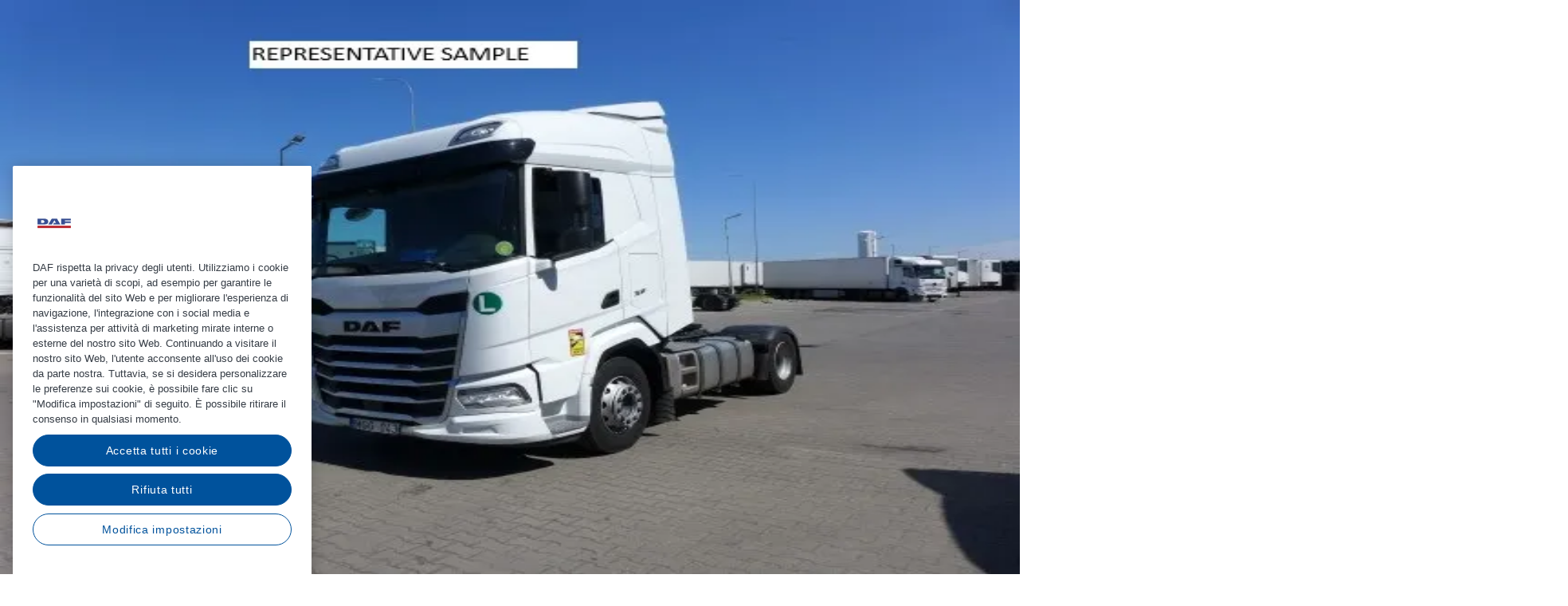

--- FILE ---
content_type: text/html; charset=utf-8
request_url: https://www.dafusedtrucks.com/it-it/trova-veicoli
body_size: 56604
content:
<!DOCTYPE html><html lang="it-IT"><head><meta charSet="utf-8" data-next-head=""/><meta name="viewport" content="width=device-width, initial-scale=1, shrink-to-fit=no" data-next-head=""/><title data-next-head="">DAF Used Trucks - Esplora il nostro inventario - Camion Usati in Vendita</title><meta name="description" content="Esplora la nostra gamma di veicoli usati in vendita. Trova la soluzione per le tue esigenze in base a modello, prezzo, posizione, caratteristiche. " data-next-head=""/><link rel="apple-touch-icon" sizes="180x180" href="https://www.dafusedtrucks.com/static/favicons/apple-touch-icon.png" data-next-head=""/><link rel="icon" type="image/png" sizes="32x32" href="https://www.dafusedtrucks.com/static/favicons/favicon-32x32.png" data-next-head=""/><link rel="icon" type="image/png" sizes="16x16" href="https://www.dafusedtrucks.com/static/favicons/favicon-16x16.png" data-next-head=""/><link rel="icon" href="https://www.dafusedtrucks.com/static/favicons/favicon.ico" data-next-head=""/><link rel="manifest" href="https://www.dafusedtrucks.com/static/favicons/site.webmanifest" data-next-head=""/><meta name="msapplication-TileColor" content="#da532c" data-next-head=""/><meta name="theme-color" content="#ffffff" data-next-head=""/><link rel="alternate" hrefLang="en" href="https://www.dafusedtrucks.com/en/assets" data-next-head=""/><link rel="alternate" hrefLang="fr-FR" href="https://www.dafusedtrucks.com/fr-fr/trouver-des-camions" data-next-head=""/><link rel="alternate" hrefLang="cs-CZ" href="https://www.dafusedtrucks.com/cs-cz/najit-vozidla" data-next-head=""/><link rel="alternate" hrefLang="nl-NL" href="https://www.dafusedtrucks.com/nl-nl/trucks-zoeken" data-next-head=""/><link rel="alternate" hrefLang="de-DE" href="https://www.dafusedtrucks.com/de-de/lkw-suchen" data-next-head=""/><link rel="alternate" hrefLang="es-ES" href="https://www.dafusedtrucks.com/es-es/buscar-camiones" data-next-head=""/><link rel="alternate" hrefLang="hu-HU" href="https://www.dafusedtrucks.com/hu-hu/tehergepkocsik-keresese" data-next-head=""/><link rel="alternate" hrefLang="it-IT" href="https://www.dafusedtrucks.com/it-it/trova-veicoli" data-next-head=""/><link rel="alternate" hrefLang="pl-PL" href="https://www.dafusedtrucks.com/pl-pl/wyszukaj-pojazdy-ciezarowe" data-next-head=""/><link rel="alternate" hrefLang="ru-RU" href="https://www.dafusedtrucks.com/ru-ru/poisk-gruzovikov" data-next-head=""/><meta name="google-site-verification" content="JDhb0ZlcmOfel9Di0FksXF8ykjRUERRgdn7dVpFo9F4" data-next-head=""/><link rel="preload" href="/_next/static/media/e4653e2fa2f4a353.p.woff2" as="font" type="font/woff2" crossorigin="anonymous" data-next-font=""/><link rel="preload" href="/_next/static/css/61a609d2f486fd63.css" as="style"/><link rel="preload" as="image" imageSrcSet="https://res.cloudinary.com/daf-usedtrucks/image/upload/f_auto,c_limit,w_256,q_auto/assets/DwlKHxZkGgirQAyxZcQVX 256w, https://res.cloudinary.com/daf-usedtrucks/image/upload/f_auto,c_limit,w_384,q_auto/assets/DwlKHxZkGgirQAyxZcQVX 384w, https://res.cloudinary.com/daf-usedtrucks/image/upload/f_auto,c_limit,w_640,q_auto/assets/DwlKHxZkGgirQAyxZcQVX 640w, https://res.cloudinary.com/daf-usedtrucks/image/upload/f_auto,c_limit,w_750,q_auto/assets/DwlKHxZkGgirQAyxZcQVX 750w, https://res.cloudinary.com/daf-usedtrucks/image/upload/f_auto,c_limit,w_828,q_auto/assets/DwlKHxZkGgirQAyxZcQVX 828w, https://res.cloudinary.com/daf-usedtrucks/image/upload/f_auto,c_limit,w_1080,q_auto/assets/DwlKHxZkGgirQAyxZcQVX 1080w, https://res.cloudinary.com/daf-usedtrucks/image/upload/f_auto,c_limit,w_1200,q_auto/assets/DwlKHxZkGgirQAyxZcQVX 1200w, https://res.cloudinary.com/daf-usedtrucks/image/upload/f_auto,c_limit,w_1920,q_auto/assets/DwlKHxZkGgirQAyxZcQVX 1920w, https://res.cloudinary.com/daf-usedtrucks/image/upload/f_auto,c_limit,w_2048,q_auto/assets/DwlKHxZkGgirQAyxZcQVX 2048w, https://res.cloudinary.com/daf-usedtrucks/image/upload/f_auto,c_limit,w_3840,q_auto/assets/DwlKHxZkGgirQAyxZcQVX 3840w" imageSizes="(max-width: 832px) 50vw, 33vw" fetchPriority="high" data-next-head=""/><link rel="preload" as="image" imageSrcSet="https://res.cloudinary.com/daf-usedtrucks/image/upload/f_auto,c_limit,w_256,q_auto/assets/QoKGwwfqkaqmZPpUXySfP 256w, https://res.cloudinary.com/daf-usedtrucks/image/upload/f_auto,c_limit,w_384,q_auto/assets/QoKGwwfqkaqmZPpUXySfP 384w, https://res.cloudinary.com/daf-usedtrucks/image/upload/f_auto,c_limit,w_640,q_auto/assets/QoKGwwfqkaqmZPpUXySfP 640w, https://res.cloudinary.com/daf-usedtrucks/image/upload/f_auto,c_limit,w_750,q_auto/assets/QoKGwwfqkaqmZPpUXySfP 750w, https://res.cloudinary.com/daf-usedtrucks/image/upload/f_auto,c_limit,w_828,q_auto/assets/QoKGwwfqkaqmZPpUXySfP 828w, https://res.cloudinary.com/daf-usedtrucks/image/upload/f_auto,c_limit,w_1080,q_auto/assets/QoKGwwfqkaqmZPpUXySfP 1080w, https://res.cloudinary.com/daf-usedtrucks/image/upload/f_auto,c_limit,w_1200,q_auto/assets/QoKGwwfqkaqmZPpUXySfP 1200w, https://res.cloudinary.com/daf-usedtrucks/image/upload/f_auto,c_limit,w_1920,q_auto/assets/QoKGwwfqkaqmZPpUXySfP 1920w, https://res.cloudinary.com/daf-usedtrucks/image/upload/f_auto,c_limit,w_2048,q_auto/assets/QoKGwwfqkaqmZPpUXySfP 2048w, https://res.cloudinary.com/daf-usedtrucks/image/upload/f_auto,c_limit,w_3840,q_auto/assets/QoKGwwfqkaqmZPpUXySfP 3840w" imageSizes="(max-width: 832px) 50vw, 33vw" fetchPriority="high" data-next-head=""/><link rel="preload" as="image" imageSrcSet="https://res.cloudinary.com/daf-usedtrucks/image/upload/f_auto,c_limit,w_256,q_auto/assets/jfVmtSllObBeeTulLovLY 256w, https://res.cloudinary.com/daf-usedtrucks/image/upload/f_auto,c_limit,w_384,q_auto/assets/jfVmtSllObBeeTulLovLY 384w, https://res.cloudinary.com/daf-usedtrucks/image/upload/f_auto,c_limit,w_640,q_auto/assets/jfVmtSllObBeeTulLovLY 640w, https://res.cloudinary.com/daf-usedtrucks/image/upload/f_auto,c_limit,w_750,q_auto/assets/jfVmtSllObBeeTulLovLY 750w, https://res.cloudinary.com/daf-usedtrucks/image/upload/f_auto,c_limit,w_828,q_auto/assets/jfVmtSllObBeeTulLovLY 828w, https://res.cloudinary.com/daf-usedtrucks/image/upload/f_auto,c_limit,w_1080,q_auto/assets/jfVmtSllObBeeTulLovLY 1080w, https://res.cloudinary.com/daf-usedtrucks/image/upload/f_auto,c_limit,w_1200,q_auto/assets/jfVmtSllObBeeTulLovLY 1200w, https://res.cloudinary.com/daf-usedtrucks/image/upload/f_auto,c_limit,w_1920,q_auto/assets/jfVmtSllObBeeTulLovLY 1920w, https://res.cloudinary.com/daf-usedtrucks/image/upload/f_auto,c_limit,w_2048,q_auto/assets/jfVmtSllObBeeTulLovLY 2048w, https://res.cloudinary.com/daf-usedtrucks/image/upload/f_auto,c_limit,w_3840,q_auto/assets/jfVmtSllObBeeTulLovLY 3840w" imageSizes="(max-width: 832px) 50vw, 33vw" fetchPriority="high" data-next-head=""/><link rel="preload" as="image" imageSrcSet="https://res.cloudinary.com/daf-usedtrucks/image/upload/f_auto,c_limit,w_256,q_auto/assets/ESopmNlUWPxgRsHqES_AH 256w, https://res.cloudinary.com/daf-usedtrucks/image/upload/f_auto,c_limit,w_384,q_auto/assets/ESopmNlUWPxgRsHqES_AH 384w, https://res.cloudinary.com/daf-usedtrucks/image/upload/f_auto,c_limit,w_640,q_auto/assets/ESopmNlUWPxgRsHqES_AH 640w, https://res.cloudinary.com/daf-usedtrucks/image/upload/f_auto,c_limit,w_750,q_auto/assets/ESopmNlUWPxgRsHqES_AH 750w, https://res.cloudinary.com/daf-usedtrucks/image/upload/f_auto,c_limit,w_828,q_auto/assets/ESopmNlUWPxgRsHqES_AH 828w, https://res.cloudinary.com/daf-usedtrucks/image/upload/f_auto,c_limit,w_1080,q_auto/assets/ESopmNlUWPxgRsHqES_AH 1080w, https://res.cloudinary.com/daf-usedtrucks/image/upload/f_auto,c_limit,w_1200,q_auto/assets/ESopmNlUWPxgRsHqES_AH 1200w, https://res.cloudinary.com/daf-usedtrucks/image/upload/f_auto,c_limit,w_1920,q_auto/assets/ESopmNlUWPxgRsHqES_AH 1920w, https://res.cloudinary.com/daf-usedtrucks/image/upload/f_auto,c_limit,w_2048,q_auto/assets/ESopmNlUWPxgRsHqES_AH 2048w, https://res.cloudinary.com/daf-usedtrucks/image/upload/f_auto,c_limit,w_3840,q_auto/assets/ESopmNlUWPxgRsHqES_AH 3840w" imageSizes="(max-width: 832px) 50vw, 33vw" fetchPriority="high" data-next-head=""/><link rel="preload" as="image" imageSrcSet="https://res.cloudinary.com/daf-usedtrucks/image/upload/f_auto,c_limit,w_256,q_auto/assets/zMlplxcdqDPduCkzYITmL 256w, https://res.cloudinary.com/daf-usedtrucks/image/upload/f_auto,c_limit,w_384,q_auto/assets/zMlplxcdqDPduCkzYITmL 384w, https://res.cloudinary.com/daf-usedtrucks/image/upload/f_auto,c_limit,w_640,q_auto/assets/zMlplxcdqDPduCkzYITmL 640w, https://res.cloudinary.com/daf-usedtrucks/image/upload/f_auto,c_limit,w_750,q_auto/assets/zMlplxcdqDPduCkzYITmL 750w, https://res.cloudinary.com/daf-usedtrucks/image/upload/f_auto,c_limit,w_828,q_auto/assets/zMlplxcdqDPduCkzYITmL 828w, https://res.cloudinary.com/daf-usedtrucks/image/upload/f_auto,c_limit,w_1080,q_auto/assets/zMlplxcdqDPduCkzYITmL 1080w, https://res.cloudinary.com/daf-usedtrucks/image/upload/f_auto,c_limit,w_1200,q_auto/assets/zMlplxcdqDPduCkzYITmL 1200w, https://res.cloudinary.com/daf-usedtrucks/image/upload/f_auto,c_limit,w_1920,q_auto/assets/zMlplxcdqDPduCkzYITmL 1920w, https://res.cloudinary.com/daf-usedtrucks/image/upload/f_auto,c_limit,w_2048,q_auto/assets/zMlplxcdqDPduCkzYITmL 2048w, https://res.cloudinary.com/daf-usedtrucks/image/upload/f_auto,c_limit,w_3840,q_auto/assets/zMlplxcdqDPduCkzYITmL 3840w" imageSizes="(max-width: 832px) 50vw, 33vw" fetchPriority="high" data-next-head=""/><link rel="preload" as="image" imageSrcSet="https://res.cloudinary.com/daf-usedtrucks/image/upload/f_auto,c_limit,w_256,q_auto/assets/nKJvIrJRqJlWbUUqGBWwF 256w, https://res.cloudinary.com/daf-usedtrucks/image/upload/f_auto,c_limit,w_384,q_auto/assets/nKJvIrJRqJlWbUUqGBWwF 384w, https://res.cloudinary.com/daf-usedtrucks/image/upload/f_auto,c_limit,w_640,q_auto/assets/nKJvIrJRqJlWbUUqGBWwF 640w, https://res.cloudinary.com/daf-usedtrucks/image/upload/f_auto,c_limit,w_750,q_auto/assets/nKJvIrJRqJlWbUUqGBWwF 750w, https://res.cloudinary.com/daf-usedtrucks/image/upload/f_auto,c_limit,w_828,q_auto/assets/nKJvIrJRqJlWbUUqGBWwF 828w, https://res.cloudinary.com/daf-usedtrucks/image/upload/f_auto,c_limit,w_1080,q_auto/assets/nKJvIrJRqJlWbUUqGBWwF 1080w, https://res.cloudinary.com/daf-usedtrucks/image/upload/f_auto,c_limit,w_1200,q_auto/assets/nKJvIrJRqJlWbUUqGBWwF 1200w, https://res.cloudinary.com/daf-usedtrucks/image/upload/f_auto,c_limit,w_1920,q_auto/assets/nKJvIrJRqJlWbUUqGBWwF 1920w, https://res.cloudinary.com/daf-usedtrucks/image/upload/f_auto,c_limit,w_2048,q_auto/assets/nKJvIrJRqJlWbUUqGBWwF 2048w, https://res.cloudinary.com/daf-usedtrucks/image/upload/f_auto,c_limit,w_3840,q_auto/assets/nKJvIrJRqJlWbUUqGBWwF 3840w" imageSizes="(max-width: 832px) 50vw, 33vw" fetchPriority="high" data-next-head=""/><script id="one-trust-wrapper" type="text/javascript" data-nscript="beforeInteractive">function OptanonWrapper() {}</script><link rel="stylesheet" href="/_next/static/css/61a609d2f486fd63.css" data-n-g=""/><noscript data-n-css=""></noscript><script defer="" noModule="" src="/_next/static/chunks/polyfills-42372ed130431b0a.js"></script><script id="one-trust-sdk-stub" src="https://cdn.cookielaw.org/scripttemplates/otSDKStub.js" type="text/javascript" data-domain-script="a64a81af-7d03-4486-97e8-d4cacf065983" data-document-language="true" defer="" data-nscript="beforeInteractive"></script><script src="/_next/static/chunks/webpack-e9e421b797fbeb51.js" defer=""></script><script src="/_next/static/chunks/framework-d38b0915baba32db.js" defer=""></script><script src="/_next/static/chunks/main-bfb58f86c161c911.js" defer=""></script><script src="/_next/static/chunks/pages/_app-cb534b4cb8f2e129.js" defer=""></script><script src="/_next/static/chunks/144-9f7b3f1f175e29de.js" defer=""></script><script src="/_next/static/chunks/567-37ef01b02aa59cec.js" defer=""></script><script src="/_next/static/chunks/570-d919e2196f50cb1c.js" defer=""></script><script src="/_next/static/chunks/pages/%5B%5B...path%5D%5D-eab915fa903a4d4f.js" defer=""></script><script src="/_next/static/IyhV80Ty8ZQxRVaVkERDy/_buildManifest.js" defer=""></script><script src="/_next/static/IyhV80Ty8ZQxRVaVkERDy/_ssgManifest.js" defer=""></script></head><body class="__className_bd7313"><link rel="preload" as="image" imageSrcSet="https://res.cloudinary.com/daf-usedtrucks/image/upload/f_auto,c_limit,w_256,q_auto/assets/DwlKHxZkGgirQAyxZcQVX 256w, https://res.cloudinary.com/daf-usedtrucks/image/upload/f_auto,c_limit,w_384,q_auto/assets/DwlKHxZkGgirQAyxZcQVX 384w, https://res.cloudinary.com/daf-usedtrucks/image/upload/f_auto,c_limit,w_640,q_auto/assets/DwlKHxZkGgirQAyxZcQVX 640w, https://res.cloudinary.com/daf-usedtrucks/image/upload/f_auto,c_limit,w_750,q_auto/assets/DwlKHxZkGgirQAyxZcQVX 750w, https://res.cloudinary.com/daf-usedtrucks/image/upload/f_auto,c_limit,w_828,q_auto/assets/DwlKHxZkGgirQAyxZcQVX 828w, https://res.cloudinary.com/daf-usedtrucks/image/upload/f_auto,c_limit,w_1080,q_auto/assets/DwlKHxZkGgirQAyxZcQVX 1080w, https://res.cloudinary.com/daf-usedtrucks/image/upload/f_auto,c_limit,w_1200,q_auto/assets/DwlKHxZkGgirQAyxZcQVX 1200w, https://res.cloudinary.com/daf-usedtrucks/image/upload/f_auto,c_limit,w_1920,q_auto/assets/DwlKHxZkGgirQAyxZcQVX 1920w, https://res.cloudinary.com/daf-usedtrucks/image/upload/f_auto,c_limit,w_2048,q_auto/assets/DwlKHxZkGgirQAyxZcQVX 2048w, https://res.cloudinary.com/daf-usedtrucks/image/upload/f_auto,c_limit,w_3840,q_auto/assets/DwlKHxZkGgirQAyxZcQVX 3840w" imageSizes="(max-width: 832px) 50vw, 33vw" fetchPriority="high"/><link rel="preload" as="image" imageSrcSet="https://res.cloudinary.com/daf-usedtrucks/image/upload/f_auto,c_limit,w_256,q_auto/assets/QoKGwwfqkaqmZPpUXySfP 256w, https://res.cloudinary.com/daf-usedtrucks/image/upload/f_auto,c_limit,w_384,q_auto/assets/QoKGwwfqkaqmZPpUXySfP 384w, https://res.cloudinary.com/daf-usedtrucks/image/upload/f_auto,c_limit,w_640,q_auto/assets/QoKGwwfqkaqmZPpUXySfP 640w, https://res.cloudinary.com/daf-usedtrucks/image/upload/f_auto,c_limit,w_750,q_auto/assets/QoKGwwfqkaqmZPpUXySfP 750w, https://res.cloudinary.com/daf-usedtrucks/image/upload/f_auto,c_limit,w_828,q_auto/assets/QoKGwwfqkaqmZPpUXySfP 828w, https://res.cloudinary.com/daf-usedtrucks/image/upload/f_auto,c_limit,w_1080,q_auto/assets/QoKGwwfqkaqmZPpUXySfP 1080w, https://res.cloudinary.com/daf-usedtrucks/image/upload/f_auto,c_limit,w_1200,q_auto/assets/QoKGwwfqkaqmZPpUXySfP 1200w, https://res.cloudinary.com/daf-usedtrucks/image/upload/f_auto,c_limit,w_1920,q_auto/assets/QoKGwwfqkaqmZPpUXySfP 1920w, https://res.cloudinary.com/daf-usedtrucks/image/upload/f_auto,c_limit,w_2048,q_auto/assets/QoKGwwfqkaqmZPpUXySfP 2048w, https://res.cloudinary.com/daf-usedtrucks/image/upload/f_auto,c_limit,w_3840,q_auto/assets/QoKGwwfqkaqmZPpUXySfP 3840w" imageSizes="(max-width: 832px) 50vw, 33vw" fetchPriority="high"/><link rel="preload" as="image" imageSrcSet="https://res.cloudinary.com/daf-usedtrucks/image/upload/f_auto,c_limit,w_256,q_auto/assets/jfVmtSllObBeeTulLovLY 256w, https://res.cloudinary.com/daf-usedtrucks/image/upload/f_auto,c_limit,w_384,q_auto/assets/jfVmtSllObBeeTulLovLY 384w, https://res.cloudinary.com/daf-usedtrucks/image/upload/f_auto,c_limit,w_640,q_auto/assets/jfVmtSllObBeeTulLovLY 640w, https://res.cloudinary.com/daf-usedtrucks/image/upload/f_auto,c_limit,w_750,q_auto/assets/jfVmtSllObBeeTulLovLY 750w, https://res.cloudinary.com/daf-usedtrucks/image/upload/f_auto,c_limit,w_828,q_auto/assets/jfVmtSllObBeeTulLovLY 828w, https://res.cloudinary.com/daf-usedtrucks/image/upload/f_auto,c_limit,w_1080,q_auto/assets/jfVmtSllObBeeTulLovLY 1080w, https://res.cloudinary.com/daf-usedtrucks/image/upload/f_auto,c_limit,w_1200,q_auto/assets/jfVmtSllObBeeTulLovLY 1200w, https://res.cloudinary.com/daf-usedtrucks/image/upload/f_auto,c_limit,w_1920,q_auto/assets/jfVmtSllObBeeTulLovLY 1920w, https://res.cloudinary.com/daf-usedtrucks/image/upload/f_auto,c_limit,w_2048,q_auto/assets/jfVmtSllObBeeTulLovLY 2048w, https://res.cloudinary.com/daf-usedtrucks/image/upload/f_auto,c_limit,w_3840,q_auto/assets/jfVmtSllObBeeTulLovLY 3840w" imageSizes="(max-width: 832px) 50vw, 33vw" fetchPriority="high"/><link rel="preload" as="image" imageSrcSet="https://res.cloudinary.com/daf-usedtrucks/image/upload/f_auto,c_limit,w_256,q_auto/assets/ESopmNlUWPxgRsHqES_AH 256w, https://res.cloudinary.com/daf-usedtrucks/image/upload/f_auto,c_limit,w_384,q_auto/assets/ESopmNlUWPxgRsHqES_AH 384w, https://res.cloudinary.com/daf-usedtrucks/image/upload/f_auto,c_limit,w_640,q_auto/assets/ESopmNlUWPxgRsHqES_AH 640w, https://res.cloudinary.com/daf-usedtrucks/image/upload/f_auto,c_limit,w_750,q_auto/assets/ESopmNlUWPxgRsHqES_AH 750w, https://res.cloudinary.com/daf-usedtrucks/image/upload/f_auto,c_limit,w_828,q_auto/assets/ESopmNlUWPxgRsHqES_AH 828w, https://res.cloudinary.com/daf-usedtrucks/image/upload/f_auto,c_limit,w_1080,q_auto/assets/ESopmNlUWPxgRsHqES_AH 1080w, https://res.cloudinary.com/daf-usedtrucks/image/upload/f_auto,c_limit,w_1200,q_auto/assets/ESopmNlUWPxgRsHqES_AH 1200w, https://res.cloudinary.com/daf-usedtrucks/image/upload/f_auto,c_limit,w_1920,q_auto/assets/ESopmNlUWPxgRsHqES_AH 1920w, https://res.cloudinary.com/daf-usedtrucks/image/upload/f_auto,c_limit,w_2048,q_auto/assets/ESopmNlUWPxgRsHqES_AH 2048w, https://res.cloudinary.com/daf-usedtrucks/image/upload/f_auto,c_limit,w_3840,q_auto/assets/ESopmNlUWPxgRsHqES_AH 3840w" imageSizes="(max-width: 832px) 50vw, 33vw" fetchPriority="high"/><link rel="preload" as="image" imageSrcSet="https://res.cloudinary.com/daf-usedtrucks/image/upload/f_auto,c_limit,w_256,q_auto/assets/zMlplxcdqDPduCkzYITmL 256w, https://res.cloudinary.com/daf-usedtrucks/image/upload/f_auto,c_limit,w_384,q_auto/assets/zMlplxcdqDPduCkzYITmL 384w, https://res.cloudinary.com/daf-usedtrucks/image/upload/f_auto,c_limit,w_640,q_auto/assets/zMlplxcdqDPduCkzYITmL 640w, https://res.cloudinary.com/daf-usedtrucks/image/upload/f_auto,c_limit,w_750,q_auto/assets/zMlplxcdqDPduCkzYITmL 750w, https://res.cloudinary.com/daf-usedtrucks/image/upload/f_auto,c_limit,w_828,q_auto/assets/zMlplxcdqDPduCkzYITmL 828w, https://res.cloudinary.com/daf-usedtrucks/image/upload/f_auto,c_limit,w_1080,q_auto/assets/zMlplxcdqDPduCkzYITmL 1080w, https://res.cloudinary.com/daf-usedtrucks/image/upload/f_auto,c_limit,w_1200,q_auto/assets/zMlplxcdqDPduCkzYITmL 1200w, https://res.cloudinary.com/daf-usedtrucks/image/upload/f_auto,c_limit,w_1920,q_auto/assets/zMlplxcdqDPduCkzYITmL 1920w, https://res.cloudinary.com/daf-usedtrucks/image/upload/f_auto,c_limit,w_2048,q_auto/assets/zMlplxcdqDPduCkzYITmL 2048w, https://res.cloudinary.com/daf-usedtrucks/image/upload/f_auto,c_limit,w_3840,q_auto/assets/zMlplxcdqDPduCkzYITmL 3840w" imageSizes="(max-width: 832px) 50vw, 33vw" fetchPriority="high"/><link rel="preload" as="image" imageSrcSet="https://res.cloudinary.com/daf-usedtrucks/image/upload/f_auto,c_limit,w_256,q_auto/assets/nKJvIrJRqJlWbUUqGBWwF 256w, https://res.cloudinary.com/daf-usedtrucks/image/upload/f_auto,c_limit,w_384,q_auto/assets/nKJvIrJRqJlWbUUqGBWwF 384w, https://res.cloudinary.com/daf-usedtrucks/image/upload/f_auto,c_limit,w_640,q_auto/assets/nKJvIrJRqJlWbUUqGBWwF 640w, https://res.cloudinary.com/daf-usedtrucks/image/upload/f_auto,c_limit,w_750,q_auto/assets/nKJvIrJRqJlWbUUqGBWwF 750w, https://res.cloudinary.com/daf-usedtrucks/image/upload/f_auto,c_limit,w_828,q_auto/assets/nKJvIrJRqJlWbUUqGBWwF 828w, https://res.cloudinary.com/daf-usedtrucks/image/upload/f_auto,c_limit,w_1080,q_auto/assets/nKJvIrJRqJlWbUUqGBWwF 1080w, https://res.cloudinary.com/daf-usedtrucks/image/upload/f_auto,c_limit,w_1200,q_auto/assets/nKJvIrJRqJlWbUUqGBWwF 1200w, https://res.cloudinary.com/daf-usedtrucks/image/upload/f_auto,c_limit,w_1920,q_auto/assets/nKJvIrJRqJlWbUUqGBWwF 1920w, https://res.cloudinary.com/daf-usedtrucks/image/upload/f_auto,c_limit,w_2048,q_auto/assets/nKJvIrJRqJlWbUUqGBWwF 2048w, https://res.cloudinary.com/daf-usedtrucks/image/upload/f_auto,c_limit,w_3840,q_auto/assets/nKJvIrJRqJlWbUUqGBWwF 3840w" imageSizes="(max-width: 832px) 50vw, 33vw" fetchPriority="high"/><div id="__next"><div class="__variable_bd7313"><div class="flex min-h-screen flex-col antialiased"><header class="z-[105]"><!--$--><!--$--><div class="border-b border-gray-100 bg-white"><div class="px-2 xxl:container md:px-3 lg:px-8 xxl:mx-auto"><div class="flex items-center py-1 md:py-0"><a class="flex-none py-[9px] md:py-[18px] [&amp;_svg]:h-[22px] [&amp;_svg]:w-[81px] md:[&amp;_svg]:h-[28px] md:[&amp;_svg]:w-[102px]" href="/it-it"><svg xmlns="http://www.w3.org/2000/svg" width="102" height="28" viewBox="0 0 81 22" fill="none"><path d="M80.2499 16.7761H0V22.0003H80.2499V16.7761Z" fill="#FE002A"></path><path d="M56.8633 -0.000488281H80.1795V3.9988H65.9131V6.42026L79.9946 6.42215V10.2289H65.9131V13.762H56.8671L56.8633 -0.000488281Z" fill="#00539E"></path><path d="M25.8789 13.7639L34.1115 -0.000488281H46.8851L55.0101 13.762H37.2992L39.5603 9.97602H44.5315L40.6247 3.54772L34.4795 13.7639H25.8789Z" fill="#00539E"></path><path d="M0 13.662H15.8311C20.4267 13.662 22.6444 12.7901 24.041 11.3915C25.2204 10.1628 25.893 8.53453 25.9246 6.8317C25.8921 5.12906 25.2196 3.50109 24.041 2.27188C22.6444 0.871465 20.4267 -0.000488281 15.8311 -0.000488281H0V13.662ZM8.86864 3.65907H12.6999C14.5307 3.65907 15.044 4.01956 15.665 4.60275C15.9662 4.90072 16.2054 5.25548 16.3687 5.6465C16.532 6.03752 16.6161 6.45703 16.6162 6.88077C16.624 7.30789 16.5435 7.73201 16.3799 8.12659C16.2162 8.52118 15.9728 8.87772 15.665 9.1739C15.0459 9.75709 14.5042 10.1025 12.7736 10.1025H8.86864V3.65907Z" fill="#00539E"></path></svg><span class="sr-only">Go to homepage</span></a><form class="flex gap-0.5 overflow-hidden rounded-full bg-gray-50 ring-gray-100 transition-colors has-focus:ring-2 has-[:hover]:ring-2 mr-4 ml-auto hidden md:flex"><label class="sr-only" for="search">Search</label><input id="search" class="text-body-base w-full bg-transparent py-0.5 pl-[20px] ring-0 placeholder:text-gray-400 focus:outline-hidden md:w-[300px] lg:w-[442px]" placeholder="Search on 8-digit chassis number or license plate" type="search" value=""/><button aria-label="Search" class="py-0.5 pr-[20px]"><svg width="32" height="32" viewBox="0 0 32 32" role="presentation" class="inline-block align-middle"><path d="M18.556 10.072a6 6 0 1 1-8.485 8.485 6 6 0 0 1 8.485-8.485Zm2.002 9.244a8.001 8.001 0 1 0-1.435 1.393l4.17 4.17 1.414-1.414-4.149-4.149Z" fill="currentColor" fill-rule="evenodd"></path></svg></button></form><div class="mr-0 ml-auto flex gap-x-0.5 md:ml-0"><ul class="flex gap-x-0.5"><li class="relative flex h-[40px] w-[40px] items-center justify-center rounded-full hover:bg-gray-50"><a href="/auth/login?returnTo=/it-it/trova-veicoli&amp;ui_locales=it" class="flex items-center" rel="nofollow"><svg width="32px" height="32px" viewBox="0 0 32 32" role="presentation" class="inline-block align-middle"><path d="M19 12a3 3 0 1 1-6 0 3 3 0 0 1 6 0Zm.329 3.73a5 5 0 1 0-6.657 0C10.484 16.76 9 18.774 9 21.088 9 24.449 12.134 25 16 25s7-.551 7-3.913c0-2.314-1.485-4.326-3.671-5.356ZM16 17c-3.033 0-5 2.083-5 4.087 0 .52.117.776.207.91.095.14.273.31.65.477.845.372 2.215.526 4.143.526s3.298-.154 4.143-.526c.377-.166.555-.336.65-.477.09-.134.207-.39.207-.91C21 19.083 19.033 17 16 17Z" fill="currentColor" fill-rule="evenodd"></path></svg><span class="sr-only">Accedi</span></a></li><li class="relative flex h-[40px] w-[40px] items-center justify-center rounded-full hover:bg-gray-50"><a class="flex h-[32px] w-[32px] items-center justify-center" href="/it-it/favourites"><svg data-prefix="far" data-icon="heart" class="svg-inline--fa fa-heart size-2 h-[18px] w-[18px]" role="img" viewBox="0 0 512 512" aria-hidden="true"><path fill="currentColor" d="M225.8 468.2l-2.5-2.3L48.1 303.2C17.4 274.7 0 234.7 0 192.8l0-3.3c0-70.4 50-130.8 119.2-144C158.6 37.9 198.9 47 231 69.6c9 6.4 17.4 13.8 25 22.3c4.2-4.8 8.7-9.2 13.5-13.3c3.7-3.2 7.5-6.2 11.5-9c0 0 0 0 0 0C313.1 47 353.4 37.9 392.8 45.4C462 58.6 512 119.1 512 189.5l0 3.3c0 41.9-17.4 81.9-48.1 110.4L288.7 465.9l-2.5 2.3c-8.2 7.6-19 11.9-30.2 11.9s-22-4.2-30.2-11.9zM239.1 145c-.4-.3-.7-.7-1-1.1l-17.8-20-.1-.1s0 0 0 0c-23.1-25.9-58-37.7-92-31.2C81.6 101.5 48 142.1 48 189.5l0 3.3c0 28.5 11.9 55.8 32.8 75.2L256 430.7 431.2 268c20.9-19.4 32.8-46.7 32.8-75.2l0-3.3c0-47.3-33.6-88-80.1-96.9c-34-6.5-69 5.4-92 31.2c0 0 0 0-.1 .1s0 0-.1 .1l-17.8 20c-.3 .4-.7 .7-1 1.1c-4.5 4.5-10.6 7-16.9 7s-12.4-2.5-16.9-7z"></path></svg><span class="sr-only">Go to favourites page</span></a></li><li class="relative flex h-[40px] w-[40px] items-center justify-center rounded-full hover:bg-gray-50"><a href="/it-it/trova-veicoli/preventivo"><svg width="32px" height="32px" viewBox="0 0 32 32" role="presentation" class="inline-block align-middle"><path d="M12.5 9H11.7457L11.5385 9.72528L10.6028 13H9.05563H7L7.475 15L9.375 23H22.625L24.525 15L25 13H22.9444H21.3972L20.4615 9.72528L20.2543 9H19.5H12.5ZM19.3171 13L18.7457 11H13.2543L12.6829 13H19.3171ZM10.9556 21L9.53063 15H22.4694L21.0444 21H10.9556Z" fill="currentColor" fill-rule="evenodd"></path></svg><span class="sr-only">Go to cart</span></a></li></ul><button aria-expanded="false" aria-controls="main-menu" class="md:hidden" type="button"><svg width="32px" height="32px" viewBox="0 0 32 32" role="presentation" class="inline-block align-middle"><path d="M7 9h17v2H7V9Zm0 6h17v2H7v-2Zm17 6H7v2h17v-2Z" fill="currentColor" fill-rule="evenodd"></path></svg><span class="sr-only">Menu</span></button></div></div><form class="flex gap-0.5 overflow-hidden rounded-full bg-gray-50 ring-gray-100 transition-colors has-focus:ring-2 has-[:hover]:ring-2 mb-1 ml-auto md:hidden"><label class="sr-only" for="search">Search</label><input id="search" class="text-body-base w-full bg-transparent py-0.5 pl-[20px] ring-0 placeholder:text-gray-400 focus:outline-hidden md:w-[300px] lg:w-[442px]" placeholder="Search on 8-digit chassis number or license plate" type="search" value=""/><button aria-label="Search" class="py-0.5 pr-[20px]"><svg width="32" height="32" viewBox="0 0 32 32" role="presentation" class="inline-block align-middle"><path d="M18.556 10.072a6 6 0 1 1-8.485 8.485 6 6 0 0 1 8.485-8.485Zm2.002 9.244a8.001 8.001 0 1 0-1.435 1.393l4.17 4.17 1.414-1.414-4.149-4.149Z" fill="currentColor" fill-rule="evenodd"></path></svg></button></form><div class="absolute top-0 bottom-0 h-svh w-[320px] bg-white px-4 pt-8 pb-4 md:relative md:top-0 md:left-0 md:block md:h-auto md:w-auto md:px-0 md:pt-0 md:pb-0 -right-[320px] hidden md:right-0"><div class="flex h-full w-full flex-col justify-between overflow-y-auto md:flex-row md:items-center md:gap-3 md:overflow-visible"><nav aria-label="main menu" data-orientation="horizontal" dir="ltr" class="md:block md:w-full"><div style="position:relative"><ul data-orientation="horizontal" id="main-menu" class="flex flex-col md:h-[48px] md:flex-row md:items-center gap-3" dir="ltr"><li class="leading-[24px] md:text-[14px] text-[21px] font-medium"><a title="" target="" class="relative block w-fit md:hover:after:absolute md:hover:after:bottom-[-13px] md:hover:after:left-0 md:hover:after:w-full md:hover:after:border-b-2 md:hover:after:border-blue-500" data-radix-collection-item="" href="/it-it/trova-veicoli">Trova veicoli</a></li><li class="leading-[24px] md:text-[14px] text-[21px] font-medium"><button id="radix-«Rb3em»-trigger-radix-«Rjb3em»" data-state="closed" aria-expanded="false" aria-controls="radix-«Rb3em»-content-radix-«Rjb3em»" class="group relative flex w-full items-center justify-between md:hover:after:absolute md:hover:after:bottom-[-13px] md:hover:after:left-0 md:hover:after:w-full md:hover:after:border-b-2 md:hover:after:border-blue-500" data-radix-collection-item="">Servizi<svg width="8px" height="8px" viewBox="0 0 32 32" role="presentation" class="inline-block align-middle ml-0.5 text-blue-500 group-data-[state=open]:-rotate-180 md:text-black"><path d="M15.728 17.9 5.828 8 3 10.83l12.728 12.727 12.729-12.728-2.828-2.828-9.9 9.9-.001-.001Z" fill="currentColor" fill-rule="evenodd"></path></svg></button></li><li class="leading-[24px] md:text-[14px] text-[21px] font-medium"><a title="" target="" class="relative block w-fit md:hover:after:absolute md:hover:after:bottom-[-13px] md:hover:after:left-0 md:hover:after:w-full md:hover:after:border-b-2 md:hover:after:border-blue-500" data-radix-collection-item="" href="/it-it/sedi">Sedi</a></li><li class="leading-[24px] md:text-[14px] text-[21px] font-medium md:ml-auto"><a title="" target="" class="relative block w-fit md:hover:after:absolute md:hover:after:bottom-[-13px] md:hover:after:left-0 md:hover:after:w-full md:hover:after:border-b-2 md:hover:after:border-blue-500" data-radix-collection-item="" href="/it-it/chi-siamo">Chi siamo</a></li><li class="leading-[24px] md:text-[14px] text-[21px] font-medium"><a title="" target="" class="relative block w-fit md:hover:after:absolute md:hover:after:bottom-[-13px] md:hover:after:left-0 md:hover:after:w-full md:hover:after:border-b-2 md:hover:after:border-blue-500" data-radix-collection-item="" href="/it-it/blogs">Notizie</a></li><li class="leading-[24px] md:text-[14px] text-[21px] font-medium"><a title="" target="" class="relative block w-fit md:hover:after:absolute md:hover:after:bottom-[-13px] md:hover:after:left-0 md:hover:after:w-full md:hover:after:border-b-2 md:hover:after:border-blue-500" data-radix-collection-item="" href="/it-it/contatti">Contatti</a></li></ul></div></nav><div><hr class="border-gray-100 my-2 md:hidden"/><button class="flex relative block items-center pb-1 text-[16px] font-medium md:py-0 md:text-[14px] md:hover:after:absolute md:hover:after:bottom-[-14px] md:hover:after:left-0 md:hover:after:w-full md:hover:after:border-b-2 md:hover:after:border-blue-500" aria-haspopup="dialog" aria-expanded="false" aria-controls="language-dialog"><svg width="20px" height="20px" viewBox="0 0 32 32" role="presentation" class="inline-block align-middle mr-1.5 self-center md:mr-0.5"><path d="M16 3C13.4288 3 10.9154 3.76244 8.77759 5.1909C6.63975 6.61935 4.97351 8.64968 3.98957 11.0251C3.00563 13.4006 2.74819 16.0144 3.2498 18.5362C3.75141 21.0579 4.98953 23.3743 6.80762 25.1924C8.6257 27.0105 10.9421 28.2486 13.4638 28.7502C15.9856 29.2518 18.5995 28.9944 20.9749 28.0104C23.3503 27.0265 25.3807 25.3603 26.8091 23.2224C28.2376 21.0846 29 18.5712 29 16C28.9964 12.5533 27.6256 9.24882 25.1884 6.81163C22.7512 4.37445 19.4467 3.00364 16 3ZM12.7038 21H19.2963C18.625 23.2925 17.5 25.3587 16 26.9862C14.5 25.3587 13.375 23.2925 12.7038 21ZM12.25 19C11.9183 17.0138 11.9183 14.9862 12.25 13H19.75C20.0817 14.9862 20.0817 17.0138 19.75 19H12.25ZM5.00001 16C4.99914 14.9855 5.13923 13.9759 5.41626 13H10.2238C9.92542 14.9889 9.92542 17.0111 10.2238 19H5.41626C5.13923 18.0241 4.99914 17.0145 5.00001 16ZM19.2963 11H12.7038C13.375 8.7075 14.5 6.64125 16 5.01375C17.5 6.64125 18.625 8.7075 19.2963 11ZM21.7763 13H26.5838C27.1388 14.9615 27.1388 17.0385 26.5838 19H21.7763C22.0746 17.0111 22.0746 14.9889 21.7763 13ZM25.7963 11H21.3675C20.8572 8.99189 20.0001 7.0883 18.835 5.375C20.3236 5.77503 21.7119 6.48215 22.9108 7.45091C24.1097 8.41967 25.0926 9.62861 25.7963 11ZM13.165 5.375C11.9999 7.0883 11.1428 8.99189 10.6325 11H6.20376C6.90741 9.62861 7.89029 8.41967 9.08918 7.45091C10.2881 6.48215 11.6764 5.77503 13.165 5.375ZM6.20376 21H10.6325C11.1428 23.0081 11.9999 24.9117 13.165 26.625C11.6764 26.225 10.2881 25.5178 9.08918 24.5491C7.89029 23.5803 6.90741 22.3714 6.20376 21ZM18.835 26.625C20.0001 24.9117 20.8572 23.0081 21.3675 21H25.7963C25.0926 22.3714 24.1097 23.5803 22.9108 24.5491C21.7119 25.5178 20.3236 26.225 18.835 26.625Z" fill="currentColor" fill-rule="evenodd"></path></svg>Italiano</button></div></div><button class="absolute top-2 right-4 flex h-5 w-5 items-center justify-center rounded-full border border-gray-100 md:hidden" type="button"><svg width="24" height="24" viewBox="0 0 32 32" role="presentation" class="inline-block align-middle"><path d="m16.14 17.555 6.365 6.365 1.414-1.414-6.364-6.365 6.363-6.363-1.415-1.414-6.363 6.363-6.363-6.363-1.414 1.414 6.363 6.363-6.365 6.365 1.415 1.414 6.364-6.365Z" fill="currentColor" fill-rule="evenodd"></path></svg><span class="sr-only">Chiudi</span></button></div></div></div><!--/$--><!--$--><!--/$--><!--/$--></header><main class="grow"><!--$--><!--$--><div class="px-2 xxl:container md:px-3 lg:px-8 xxl:mx-auto"><nav><ul class="flex items-center gap-1 py-2 md:py-3"><li class="flex items-center gap-1 md:hidden"><svg width="8" height="8" viewBox="0 0 32 32" role="presentation" class="inline-block align-middle text-blue-500"><path d="m13.657 15.728 9.9-9.9L20.727 3 8 15.728l12.728 12.729 2.828-2.828-9.9-9.9v-.001Z" fill="currentColor" fill-rule="evenodd"></path></svg><a class="w-max max-w-full inline-block no-underline hover:underline font-normal text-blue-500 hover:text-gray-500 text-[12px]" href="/it-it">Home</a></li><li class="hidden items-center gap-1 md:flex"><a class="w-max max-w-full inline-block no-underline hover:underline font-normal text-gray-500 hover:text-blue-500 text-[12px]" href="/it-it">Home</a><svg width="8" height="8" viewBox="0 0 32 32" role="presentation" class="inline-block align-middle text-gray-500"><path d="M17.9 15.728 8 5.828 10.83 3l12.727 12.728-12.728 12.729-2.828-2.828 9.9-9.9-.001-.001Z" fill="currentColor" fill-rule="evenodd"></path></svg></li><li class="hidden items-center gap-1 md:flex"><a class="w-max max-w-full inline-block no-underline hover:underline font-normal text-gray-500 hover:text-blue-500 text-[12px]" href="/it-it/trova-veicoli">Trova veicoli</a></li></ul></nav></div><!--/$--><!--/$--><!--$--><section class="mt-6 first-of-type:mt-0 md:mt-10 last-of-type:mb-6 md:last-of-type:mb-10"><div class="px-2 xxl:container md:px-3 lg:px-8 xxl:mx-auto"><h1 class="max-w-[980px]">Trova il tuo camion usato in vendita</h1></div></section><!--/$--><!--$--><aside aria-label="Filtri" id="extended-filter" data-testid="assets-extended-filter" class="fixed flex h-svh w-full flex-col justify-between bg-white shadow-lg transition-transform duration-700 ease-in-out md:max-w-[488px] hidden z-[108]"><header class="flex items-center justify-between p-2 sm:px-5 sm:py-3 border-b border-gray-100" data-testid="filter-header"><h2 class="text-title-5 normal">Filtri</h2><button class="h-5 w-5 rounded-full border border-gray-100 hover:text-blue-500" data-testid="filter-close-button"><svg width="24" height="24" viewBox="0 0 32 32" role="presentation" class="inline-block align-middle"><path d="m16.14 17.555 6.365 6.365 1.414-1.414-6.364-6.365 6.363-6.363-1.415-1.414-6.363 6.363-6.363-6.363-1.414 1.414 6.363 6.363-6.365 6.365 1.415 1.414 6.364-6.365Z" fill="currentColor" fill-rule="evenodd"></path></svg><span class="sr-only">Chiudi</span></button></header><form class="flex grow flex-col overflow-y-auto md:pt-1" data-testid="filters-form"><div class="px-2 md:px-5 mt-3 md:hidden" data-testid="filter-item-sortBy"><span class="text-title-7">Ordina per</span><div class="flex flex-col gap-2 pt-1 md:flex-row"><div class="relative w-full"><button class="flex items-center bg-white text-gray-500 flex w-full justify-between overflow-hidden border border-gray-100 p-1.5 text-[14px] leading-5 focus-visible:border-blue-500 focus-visible:outline-[3px] focus-visible:outline-blue-100 focus-visible:outline-solid active:border-blue-600 disabled:border-gray-400 disabled:text-black disabled:opacity-20" data-testid="sort-by-select" type="button" role="combobox" aria-controls="radix-«R1llamm»" aria-expanded="false" aria-autocomplete="none" dir="ltr" data-state="closed" disabled="" data-disabled="" aria-label="Ordina per"><span>Ordina per</span><span aria-hidden="true" class="ml-2"><svg data-prefix="fas" data-icon="chevron-down" class="svg-inline--fa fa-chevron-down size-2 w-[12px] transition text-blue-500" role="img" viewBox="0 0 512 512" aria-hidden="true"><path fill="currentColor" d="M233.4 406.6c12.5 12.5 32.8 12.5 45.3 0l192-192c12.5-12.5 12.5-32.8 0-45.3s-32.8-12.5-45.3 0L256 338.7 86.6 169.4c-12.5-12.5-32.8-12.5-45.3 0s-12.5 32.8 0 45.3l192 192z"></path></svg></span></button><select aria-hidden="true" tabindex="-1" name="sortBy" disabled="" style="position:absolute;border:0;width:1px;height:1px;padding:0;margin:-1px;overflow:hidden;clip:rect(0, 0, 0, 0);white-space:nowrap;word-wrap:normal"></select></div></div></div><div data-state="open" class="border-b border-gray-100" data-testid="filter-category-vehicle-type"><button type="button" aria-controls="radix-«Rplamm»" aria-expanded="true" data-state="open" class="group flex w-full items-center justify-between px-2 py-[20px] md:px-5" data-testid="filter-category-trigger-vehicle-type"><span class="text-title-6 text-blue-500">Vehicle type</span><svg data-prefix="far" data-icon="minus" class="svg-inline--fa fa-minus size-2" role="img" viewBox="0 0 448 512" aria-hidden="true"><path fill="currentColor" d="M432 256c0 13.3-10.7 24-24 24L40 280c-13.3 0-24-10.7-24-24s10.7-24 24-24l368 0c13.3 0 24 10.7 24 24z"></path></svg></button><div class="AccordionContent flex flex-col gap-y-3 pt-1 pb-4 data-[state=open]:overflow-visible!" data-testid="filter-category-content-vehicle-type" data-state="open" id="radix-«Rplamm»"><div class="px-2 md:px-5" data-testid="filter-item-vehicleType"><span class="text-title-7">Tipo di veicolo</span><div class="flex flex-col gap-2 pt-1 md:flex-row"><div class="flex flex-col gap-1"><ul class="flex flex-col gap-1" aria-label="Tipo di veicolo"><li class="flex items-center"><button type="button" role="checkbox" aria-checked="false" data-state="unchecked" value="on" class="CheckboxRoot h-3 w-3 rounded border border-gray-100" id="Low deck-0" data-testid="checkbox-option-Low deck"></button><input type="checkbox" aria-hidden="true" tabindex="-1" style="position:absolute;pointer-events:none;opacity:0;margin:0;transform:translateX(-100%)" name="Low deck-0" value="on"/><label class="Label ml-1" for="Low deck-0">Low deck</label></li><li class="flex items-center"><button type="button" role="checkbox" aria-checked="false" data-state="unchecked" value="on" class="CheckboxRoot h-3 w-3 rounded border border-gray-100" id="Motrice-1" data-testid="checkbox-option-Motrice"></button><input type="checkbox" aria-hidden="true" tabindex="-1" style="position:absolute;pointer-events:none;opacity:0;margin:0;transform:translateX(-100%)" name="Motrice-1" value="on"/><label class="Label ml-1" for="Motrice-1">Motrice</label></li><li class="flex items-center"><button type="button" role="checkbox" aria-checked="false" data-state="unchecked" value="on" class="CheckboxRoot h-3 w-3 rounded border border-gray-100" id="Trattore-2" data-testid="checkbox-option-Trattore"></button><input type="checkbox" aria-hidden="true" tabindex="-1" style="position:absolute;pointer-events:none;opacity:0;margin:0;transform:translateX(-100%)" name="Trattore-2" value="on"/><label class="Label ml-1" for="Trattore-2">Trattore</label></li></ul></div></div></div><div class="px-2 md:px-5" data-testid="filter-item-axle"><span class="text-title-7">Configurazione assali</span><div class="flex flex-col gap-2 pt-1 md:flex-row"><div role="radiogroup" aria-required="false" dir="ltr" class="flex flex-wrap gap-1" aria-label="Configurazione assali" tabindex="-1" style="outline:none"><button type="button" role="radio" aria-checked="true" data-state="checked" value="all-Configurazione assali" class="rounded-full border border-gray-100 px-2 py-1 text-[14px] font-medium text-blue-500 data-[state=&#x27;checked&#x27;]:bg-blue-500 data-[state=&#x27;checked&#x27;]:text-white" id="all-Configurazione assali-0" tabindex="-1" data-radix-collection-item=""><span data-state="checked"></span><label for="all-Configurazione assali-0" class="cursor-pointer">Tutto</label></button><input type="radio" aria-hidden="true" style="transform:translateX(-100%);position:absolute;pointer-events:none;opacity:0;margin:0" tabindex="-1" name="axle" checked="" value="all-Configurazione assali"/><button type="button" role="radio" aria-checked="false" data-state="unchecked" value="4X2" class="rounded-full border border-gray-100 px-2 py-1 text-[14px] font-medium text-blue-500 data-[state=&#x27;checked&#x27;]:bg-blue-500 data-[state=&#x27;checked&#x27;]:text-white" id="4X2-1" tabindex="-1" data-radix-collection-item=""><label for="4X2-1" class="cursor-pointer">4X2</label></button><input type="radio" aria-hidden="true" style="transform:translateX(-100%);position:absolute;pointer-events:none;opacity:0;margin:0" tabindex="-1" name="axle" value="4X2"/><button type="button" role="radio" aria-checked="false" data-state="unchecked" value="6X2 G" class="rounded-full border border-gray-100 px-2 py-1 text-[14px] font-medium text-blue-500 data-[state=&#x27;checked&#x27;]:bg-blue-500 data-[state=&#x27;checked&#x27;]:text-white" id="6X2 G-2" tabindex="-1" data-radix-collection-item=""><label for="6X2 G-2" class="cursor-pointer">6X2 G</label></button><input type="radio" aria-hidden="true" style="transform:translateX(-100%);position:absolute;pointer-events:none;opacity:0;margin:0" tabindex="-1" name="axle" value="6X2 G"/><button type="button" role="radio" aria-checked="false" data-state="unchecked" value="6X2 N" class="rounded-full border border-gray-100 px-2 py-1 text-[14px] font-medium text-blue-500 data-[state=&#x27;checked&#x27;]:bg-blue-500 data-[state=&#x27;checked&#x27;]:text-white" id="6X2 N-3" tabindex="-1" data-radix-collection-item=""><label for="6X2 N-3" class="cursor-pointer">6X2 N</label></button><input type="radio" aria-hidden="true" style="transform:translateX(-100%);position:absolute;pointer-events:none;opacity:0;margin:0" tabindex="-1" name="axle" value="6X2 N"/><button type="button" role="radio" aria-checked="false" data-state="unchecked" value="6X2 P" class="rounded-full border border-gray-100 px-2 py-1 text-[14px] font-medium text-blue-500 data-[state=&#x27;checked&#x27;]:bg-blue-500 data-[state=&#x27;checked&#x27;]:text-white" id="6X2 P-4" tabindex="-1" data-radix-collection-item=""><label for="6X2 P-4" class="cursor-pointer">6X2 P</label></button><input type="radio" aria-hidden="true" style="transform:translateX(-100%);position:absolute;pointer-events:none;opacity:0;margin:0" tabindex="-1" name="axle" value="6X2 P"/><button type="button" role="radio" aria-checked="false" data-state="unchecked" value="6X2 R" class="rounded-full border border-gray-100 px-2 py-1 text-[14px] font-medium text-blue-500 data-[state=&#x27;checked&#x27;]:bg-blue-500 data-[state=&#x27;checked&#x27;]:text-white" id="6X2 R-5" tabindex="-1" data-radix-collection-item=""><label for="6X2 R-5" class="cursor-pointer">6X2 R</label></button><input type="radio" aria-hidden="true" style="transform:translateX(-100%);position:absolute;pointer-events:none;opacity:0;margin:0" tabindex="-1" name="axle" value="6X2 R"/></div></div></div><div class="px-2 md:px-5" data-testid="filter-item-model"><span class="text-title-7">Modello</span><div class="flex flex-col gap-2 pt-1 md:flex-row"><div class="flex flex-col gap-1"><ul class="flex flex-col gap-1" aria-label="Modello"><li class="flex items-center"><button type="button" role="checkbox" aria-checked="false" data-state="unchecked" value="on" class="CheckboxRoot h-3 w-3 rounded border border-gray-100" id="CF-0" data-testid="checkbox-option-CF"></button><input type="checkbox" aria-hidden="true" tabindex="-1" style="position:absolute;pointer-events:none;opacity:0;margin:0;transform:translateX(-100%)" name="CF-0" value="on"/><label class="Label ml-1" for="CF-0">CF</label></li><li class="flex items-center"><button type="button" role="checkbox" aria-checked="false" data-state="unchecked" value="on" class="CheckboxRoot h-3 w-3 rounded border border-gray-100" id="LF-1" data-testid="checkbox-option-LF"></button><input type="checkbox" aria-hidden="true" tabindex="-1" style="position:absolute;pointer-events:none;opacity:0;margin:0;transform:translateX(-100%)" name="LF-1" value="on"/><label class="Label ml-1" for="LF-1">LF</label></li><li class="flex items-center"><button type="button" role="checkbox" aria-checked="false" data-state="unchecked" value="on" class="CheckboxRoot h-3 w-3 rounded border border-gray-100" id="XD-2" data-testid="checkbox-option-XD"></button><input type="checkbox" aria-hidden="true" tabindex="-1" style="position:absolute;pointer-events:none;opacity:0;margin:0;transform:translateX(-100%)" name="XD-2" value="on"/><label class="Label ml-1" for="XD-2">XD</label></li><li class="flex items-center"><button type="button" role="checkbox" aria-checked="false" data-state="unchecked" value="on" class="CheckboxRoot h-3 w-3 rounded border border-gray-100" id="XF-3" data-testid="checkbox-option-XF"></button><input type="checkbox" aria-hidden="true" tabindex="-1" style="position:absolute;pointer-events:none;opacity:0;margin:0;transform:translateX(-100%)" name="XF-3" value="on"/><label class="Label ml-1" for="XF-3">XF</label></li><li class="flex items-center"><button type="button" role="checkbox" aria-checked="false" data-state="unchecked" value="on" class="CheckboxRoot h-3 w-3 rounded border border-gray-100" id="XFn-4" data-testid="checkbox-option-XFn"></button><input type="checkbox" aria-hidden="true" tabindex="-1" style="position:absolute;pointer-events:none;opacity:0;margin:0;transform:translateX(-100%)" name="XFn-4" value="on"/><label class="Label ml-1" for="XFn-4">XFn</label></li><li class="flex items-center"><button type="button" role="checkbox" aria-checked="false" data-state="unchecked" value="on" class="CheckboxRoot h-3 w-3 rounded border border-gray-100" id="XG-5" data-testid="checkbox-option-XG"></button><input type="checkbox" aria-hidden="true" tabindex="-1" style="position:absolute;pointer-events:none;opacity:0;margin:0;transform:translateX(-100%)" name="XG-5" value="on"/><label class="Label ml-1" for="XG-5">XG</label></li><li class="flex items-center"><button type="button" role="checkbox" aria-checked="false" data-state="unchecked" value="on" class="CheckboxRoot h-3 w-3 rounded border border-gray-100" id="XG+-6" data-testid="checkbox-option-XG+"></button><input type="checkbox" aria-hidden="true" tabindex="-1" style="position:absolute;pointer-events:none;opacity:0;margin:0;transform:translateX(-100%)" name="XG+-6" value="on"/><label class="Label ml-1" for="XG+-6">XG+</label></li></ul></div></div></div><div data-state="closed"><button type="button" class="w-max max-w-full overflow-hidden border font-medium truncate px-3 py-[12px] text-[14px] border-none border-white text-blue-500 hover:underline focus-visible:outline-solid focus-visible:outline-[3px] rounded-none focus-visible:outline-blue-100 disabled:cursor-not-allowed disabled:text-gray-500 flex items-center gap-x-1 pl-2 md:pl-5" data-testid="more-options-vehicleType" aria-controls="radix-«R2kplamm»" aria-expanded="false" data-state="closed"><svg data-prefix="far" data-icon="plus" class="svg-inline--fa fa-plus size-2 text-black" role="img" viewBox="0 0 448 512" aria-hidden="true"><path fill="currentColor" d="M248 72c0-13.3-10.7-24-24-24s-24 10.7-24 24l0 160L40 232c-13.3 0-24 10.7-24 24s10.7 24 24 24l160 0 0 160c0 13.3 10.7 24 24 24s24-10.7 24-24l0-160 160 0c13.3 0 24-10.7 24-24s-10.7-24-24-24l-160 0 0-160z"></path></svg><span>More vehicle type options</span></button></div></div></div><div data-state="open" class="border-b border-gray-100" data-testid="filter-category-specifications"><button type="button" aria-controls="radix-«R19lamm»" aria-expanded="true" data-state="open" class="group flex w-full items-center justify-between px-2 py-[20px] md:px-5" data-testid="filter-category-trigger-specifications"><span class="text-title-6 text-blue-500">Specifications</span><svg data-prefix="far" data-icon="minus" class="svg-inline--fa fa-minus size-2" role="img" viewBox="0 0 448 512" aria-hidden="true"><path fill="currentColor" d="M432 256c0 13.3-10.7 24-24 24L40 280c-13.3 0-24-10.7-24-24s10.7-24 24-24l368 0c13.3 0 24 10.7 24 24z"></path></svg></button><div class="AccordionContent flex flex-col gap-y-3 pt-1 pb-4 data-[state=open]:overflow-visible!" data-testid="filter-category-content-specifications" data-state="open" id="radix-«R19lamm»"><div class="px-2 md:px-5" data-testid="filter-item-year"><span class="text-title-7">Prima immatricolazione</span><div class="flex flex-col gap-2 pt-1 md:flex-row"><div class="relative w-full"><button class="flex items-center bg-white text-gray-500 flex w-full justify-between overflow-hidden border border-gray-100 p-1.5 text-[14px] leading-5 focus-visible:border-blue-500 focus-visible:outline-[3px] focus-visible:outline-blue-100 focus-visible:outline-solid active:border-blue-600 disabled:border-gray-400 disabled:text-black disabled:opacity-20" type="button" role="combobox" aria-controls="radix-«R3ll9lamm»" aria-expanded="false" aria-autocomplete="none" dir="ltr" data-state="closed" disabled="" data-disabled="" aria-label="Da anno"><span></span><span aria-hidden="true" class="ml-2"><svg data-prefix="fas" data-icon="chevron-down" class="svg-inline--fa fa-chevron-down size-2 w-[12px] transition text-blue-500" role="img" viewBox="0 0 512 512" aria-hidden="true"><path fill="currentColor" d="M233.4 406.6c12.5 12.5 32.8 12.5 45.3 0l192-192c12.5-12.5 12.5-32.8 0-45.3s-32.8-12.5-45.3 0L256 338.7 86.6 169.4c-12.5-12.5-32.8-12.5-45.3 0s-12.5 32.8 0 45.3l192 192z"></path></svg></span></button><select aria-hidden="true" tabindex="-1" name="fyear" disabled="" style="position:absolute;border:0;width:1px;height:1px;padding:0;margin:-1px;overflow:hidden;clip:rect(0, 0, 0, 0);white-space:nowrap;word-wrap:normal"></select></div><div class="relative w-full"><button class="flex items-center bg-white text-gray-500 flex w-full justify-between overflow-hidden border border-gray-100 p-1.5 text-[14px] leading-5 focus-visible:border-blue-500 focus-visible:outline-[3px] focus-visible:outline-blue-100 focus-visible:outline-solid active:border-blue-600 disabled:border-gray-400 disabled:text-black disabled:opacity-20" type="button" role="combobox" aria-controls="radix-«R5ll9lamm»" aria-expanded="false" aria-autocomplete="none" dir="ltr" data-state="closed" disabled="" data-disabled="" aria-label="All&#x27;anno"><span></span><span aria-hidden="true" class="ml-2"><svg data-prefix="fas" data-icon="chevron-down" class="svg-inline--fa fa-chevron-down size-2 w-[12px] transition text-blue-500" role="img" viewBox="0 0 512 512" aria-hidden="true"><path fill="currentColor" d="M233.4 406.6c12.5 12.5 32.8 12.5 45.3 0l192-192c12.5-12.5 12.5-32.8 0-45.3s-32.8-12.5-45.3 0L256 338.7 86.6 169.4c-12.5-12.5-32.8-12.5-45.3 0s-12.5 32.8 0 45.3l192 192z"></path></svg></span></button><select aria-hidden="true" tabindex="-1" name="tyear" disabled="" style="position:absolute;border:0;width:1px;height:1px;padding:0;margin:-1px;overflow:hidden;clip:rect(0, 0, 0, 0);white-space:nowrap;word-wrap:normal"></select></div></div></div><div class="px-2 md:px-5" data-testid="filter-item-price"><span class="text-title-7">Prezzo</span><div class="text-gray-500">IVA esclusa</div><div class="flex flex-col gap-2 pt-1 md:flex-row"><div class="relative w-full"><button class="flex items-center bg-white text-gray-500 flex w-full justify-between overflow-hidden border border-gray-100 p-1.5 text-[14px] leading-5 focus-visible:border-blue-500 focus-visible:outline-[3px] focus-visible:outline-blue-100 focus-visible:outline-solid active:border-blue-600 disabled:border-gray-400 disabled:text-black disabled:opacity-20" type="button" role="combobox" aria-controls="radix-«R3pl9lamm»" aria-expanded="false" aria-autocomplete="none" dir="ltr" data-state="closed" disabled="" data-disabled="" aria-label="Prezzo da"><span></span><span aria-hidden="true" class="ml-2"><svg data-prefix="fas" data-icon="chevron-down" class="svg-inline--fa fa-chevron-down size-2 w-[12px] transition text-blue-500" role="img" viewBox="0 0 512 512" aria-hidden="true"><path fill="currentColor" d="M233.4 406.6c12.5 12.5 32.8 12.5 45.3 0l192-192c12.5-12.5 12.5-32.8 0-45.3s-32.8-12.5-45.3 0L256 338.7 86.6 169.4c-12.5-12.5-32.8-12.5-45.3 0s-12.5 32.8 0 45.3l192 192z"></path></svg></span></button><select aria-hidden="true" tabindex="-1" name="fprice" disabled="" style="position:absolute;border:0;width:1px;height:1px;padding:0;margin:-1px;overflow:hidden;clip:rect(0, 0, 0, 0);white-space:nowrap;word-wrap:normal"></select></div><div class="relative w-full"><button class="flex items-center bg-white text-gray-500 flex w-full justify-between overflow-hidden border border-gray-100 p-1.5 text-[14px] leading-5 focus-visible:border-blue-500 focus-visible:outline-[3px] focus-visible:outline-blue-100 focus-visible:outline-solid active:border-blue-600 disabled:border-gray-400 disabled:text-black disabled:opacity-20" type="button" role="combobox" aria-controls="radix-«R5pl9lamm»" aria-expanded="false" aria-autocomplete="none" dir="ltr" data-state="closed" disabled="" data-disabled="" aria-label="Prezzo fino a"><span></span><span aria-hidden="true" class="ml-2"><svg data-prefix="fas" data-icon="chevron-down" class="svg-inline--fa fa-chevron-down size-2 w-[12px] transition text-blue-500" role="img" viewBox="0 0 512 512" aria-hidden="true"><path fill="currentColor" d="M233.4 406.6c12.5 12.5 32.8 12.5 45.3 0l192-192c12.5-12.5 12.5-32.8 0-45.3s-32.8-12.5-45.3 0L256 338.7 86.6 169.4c-12.5-12.5-32.8-12.5-45.3 0s-12.5 32.8 0 45.3l192 192z"></path></svg></span></button><select aria-hidden="true" tabindex="-1" name="tprice" disabled="" style="position:absolute;border:0;width:1px;height:1px;padding:0;margin:-1px;overflow:hidden;clip:rect(0, 0, 0, 0);white-space:nowrap;word-wrap:normal"></select></div></div></div><div class="px-2 md:px-5" data-testid="filter-item-mileage"><div class="flex w-full items-center justify-between pr-2 md:pr-0"><span class="text-title-7">Chilometraggio</span><span class="block text-[16px] leading-3">in: km</span></div><div class="flex flex-col gap-2 pt-1 md:flex-row"><div class="relative w-full"><button class="flex items-center bg-white text-gray-500 flex w-full justify-between overflow-hidden border border-gray-100 p-1.5 text-[14px] leading-5 focus-visible:border-blue-500 focus-visible:outline-[3px] focus-visible:outline-blue-100 focus-visible:outline-solid active:border-blue-600 disabled:border-gray-400 disabled:text-black disabled:opacity-20" type="button" role="combobox" aria-controls="radix-«R3tl9lamm»" aria-expanded="false" aria-autocomplete="none" dir="ltr" data-state="closed" disabled="" data-disabled="" aria-label="Chilometraggio da"><span></span><span aria-hidden="true" class="ml-2"><svg data-prefix="fas" data-icon="chevron-down" class="svg-inline--fa fa-chevron-down size-2 w-[12px] transition text-blue-500" role="img" viewBox="0 0 512 512" aria-hidden="true"><path fill="currentColor" d="M233.4 406.6c12.5 12.5 32.8 12.5 45.3 0l192-192c12.5-12.5 12.5-32.8 0-45.3s-32.8-12.5-45.3 0L256 338.7 86.6 169.4c-12.5-12.5-32.8-12.5-45.3 0s-12.5 32.8 0 45.3l192 192z"></path></svg></span></button><select aria-hidden="true" tabindex="-1" name="fmileage" disabled="" style="position:absolute;border:0;width:1px;height:1px;padding:0;margin:-1px;overflow:hidden;clip:rect(0, 0, 0, 0);white-space:nowrap;word-wrap:normal"></select></div><div class="relative w-full"><button class="flex items-center bg-white text-gray-500 flex w-full justify-between overflow-hidden border border-gray-100 p-1.5 text-[14px] leading-5 focus-visible:border-blue-500 focus-visible:outline-[3px] focus-visible:outline-blue-100 focus-visible:outline-solid active:border-blue-600 disabled:border-gray-400 disabled:text-black disabled:opacity-20" type="button" role="combobox" aria-controls="radix-«R5tl9lamm»" aria-expanded="false" aria-autocomplete="none" dir="ltr" data-state="closed" disabled="" data-disabled="" aria-label="Chilometraggio fino a"><span></span><span aria-hidden="true" class="ml-2"><svg data-prefix="fas" data-icon="chevron-down" class="svg-inline--fa fa-chevron-down size-2 w-[12px] transition text-blue-500" role="img" viewBox="0 0 512 512" aria-hidden="true"><path fill="currentColor" d="M233.4 406.6c12.5 12.5 32.8 12.5 45.3 0l192-192c12.5-12.5 12.5-32.8 0-45.3s-32.8-12.5-45.3 0L256 338.7 86.6 169.4c-12.5-12.5-32.8-12.5-45.3 0s-12.5 32.8 0 45.3l192 192z"></path></svg></span></button><select aria-hidden="true" tabindex="-1" name="tmileage" disabled="" style="position:absolute;border:0;width:1px;height:1px;padding:0;margin:-1px;overflow:hidden;clip:rect(0, 0, 0, 0);white-space:nowrap;word-wrap:normal"></select></div></div></div><div data-state="closed"><button type="button" class="w-max max-w-full overflow-hidden border font-medium truncate px-3 py-[12px] text-[14px] border-none border-white text-blue-500 hover:underline focus-visible:outline-solid focus-visible:outline-[3px] rounded-none focus-visible:outline-blue-100 disabled:cursor-not-allowed disabled:text-gray-500 flex items-center gap-x-1 pl-2 md:pl-5" data-testid="more-options-specifications" aria-controls="radix-«R2l9lamm»" aria-expanded="false" data-state="closed"><svg data-prefix="far" data-icon="plus" class="svg-inline--fa fa-plus size-2 text-black" role="img" viewBox="0 0 448 512" aria-hidden="true"><path fill="currentColor" d="M248 72c0-13.3-10.7-24-24-24s-24 10.7-24 24l0 160L40 232c-13.3 0-24 10.7-24 24s10.7 24 24 24l160 0 0 160c0 13.3 10.7 24 24 24s24-10.7 24-24l0-160 160 0c13.3 0 24-10.7 24-24s-10.7-24-24-24l-160 0 0-160z"></path></svg><span>More specifications options</span></button></div></div></div><div data-state="open" class="border-b border-gray-100" data-testid="filter-category-location"><button type="button" aria-controls="radix-«R1plamm»" aria-expanded="true" data-state="open" class="group flex w-full items-center justify-between px-2 py-[20px] md:px-5" data-testid="filter-category-trigger-location"><span class="text-title-6 text-blue-500">Location</span><svg data-prefix="far" data-icon="minus" class="svg-inline--fa fa-minus size-2" role="img" viewBox="0 0 448 512" aria-hidden="true"><path fill="currentColor" d="M432 256c0 13.3-10.7 24-24 24L40 280c-13.3 0-24-10.7-24-24s10.7-24 24-24l368 0c13.3 0 24 10.7 24 24z"></path></svg></button><div class="AccordionContent flex flex-col gap-y-3 pt-1 pb-4 data-[state=open]:overflow-visible!" data-testid="filter-category-content-location" data-state="open" id="radix-«R1plamm»"><div class="px-2 md:px-5" data-testid="filter-item-country"><span class="text-title-7">Paese</span><div class="flex flex-col gap-2 pt-1 md:flex-row"><div class="flex flex-col gap-1"><ul class="flex flex-col gap-1" aria-label="Paese"><li class="flex items-center"><button type="button" role="checkbox" aria-checked="false" data-state="unchecked" value="on" class="CheckboxRoot h-3 w-3 rounded border border-gray-100" id="AT-0" data-testid="checkbox-option-AT"></button><input type="checkbox" aria-hidden="true" tabindex="-1" style="position:absolute;pointer-events:none;opacity:0;margin:0;transform:translateX(-100%)" name="AT-0" value="on"/><label class="Label ml-1" for="AT-0">Austria</label></li><li class="flex items-center"><button type="button" role="checkbox" aria-checked="false" data-state="unchecked" value="on" class="CheckboxRoot h-3 w-3 rounded border border-gray-100" id="BE-1" data-testid="checkbox-option-BE"></button><input type="checkbox" aria-hidden="true" tabindex="-1" style="position:absolute;pointer-events:none;opacity:0;margin:0;transform:translateX(-100%)" name="BE-1" value="on"/><label class="Label ml-1" for="BE-1">Belgio</label></li><li class="flex items-center"><button type="button" role="checkbox" aria-checked="false" data-state="unchecked" value="on" class="CheckboxRoot h-3 w-3 rounded border border-gray-100" id="CZ-2" data-testid="checkbox-option-CZ"></button><input type="checkbox" aria-hidden="true" tabindex="-1" style="position:absolute;pointer-events:none;opacity:0;margin:0;transform:translateX(-100%)" name="CZ-2" value="on"/><label class="Label ml-1" for="CZ-2">Repubblica Ceca</label></li><li class="flex items-center"><button type="button" role="checkbox" aria-checked="false" data-state="unchecked" value="on" class="CheckboxRoot h-3 w-3 rounded border border-gray-100" id="DE-3" data-testid="checkbox-option-DE"></button><input type="checkbox" aria-hidden="true" tabindex="-1" style="position:absolute;pointer-events:none;opacity:0;margin:0;transform:translateX(-100%)" name="DE-3" value="on"/><label class="Label ml-1" for="DE-3">Germania</label></li><li class="flex items-center"><button type="button" role="checkbox" aria-checked="false" data-state="unchecked" value="on" class="CheckboxRoot h-3 w-3 rounded border border-gray-100" id="DK-4" data-testid="checkbox-option-DK"></button><input type="checkbox" aria-hidden="true" tabindex="-1" style="position:absolute;pointer-events:none;opacity:0;margin:0;transform:translateX(-100%)" name="DK-4" value="on"/><label class="Label ml-1" for="DK-4">Denmark</label></li><li class="flex items-center"><button type="button" role="checkbox" aria-checked="false" data-state="unchecked" value="on" class="CheckboxRoot h-3 w-3 rounded border border-gray-100" id="EE-5" data-testid="checkbox-option-EE"></button><input type="checkbox" aria-hidden="true" tabindex="-1" style="position:absolute;pointer-events:none;opacity:0;margin:0;transform:translateX(-100%)" name="EE-5" value="on"/><label class="Label ml-1" for="EE-5">Estonia</label></li><li class="flex items-center"><button type="button" role="checkbox" aria-checked="false" data-state="unchecked" value="on" class="CheckboxRoot h-3 w-3 rounded border border-gray-100" id="ES-6" data-testid="checkbox-option-ES"></button><input type="checkbox" aria-hidden="true" tabindex="-1" style="position:absolute;pointer-events:none;opacity:0;margin:0;transform:translateX(-100%)" name="ES-6" value="on"/><label class="Label ml-1" for="ES-6">Spagna</label></li><li class="flex items-center"><button type="button" role="checkbox" aria-checked="false" data-state="unchecked" value="on" class="CheckboxRoot h-3 w-3 rounded border border-gray-100" id="FR-7" data-testid="checkbox-option-FR"></button><input type="checkbox" aria-hidden="true" tabindex="-1" style="position:absolute;pointer-events:none;opacity:0;margin:0;transform:translateX(-100%)" name="FR-7" value="on"/><label class="Label ml-1" for="FR-7">Francia</label></li><li class="flex items-center"><button type="button" role="checkbox" aria-checked="false" data-state="unchecked" value="on" class="CheckboxRoot h-3 w-3 rounded border border-gray-100" id="HU-8" data-testid="checkbox-option-HU"></button><input type="checkbox" aria-hidden="true" tabindex="-1" style="position:absolute;pointer-events:none;opacity:0;margin:0;transform:translateX(-100%)" name="HU-8" value="on"/><label class="Label ml-1" for="HU-8">Ungheria</label></li><li class="flex items-center"><button type="button" role="checkbox" aria-checked="false" data-state="unchecked" value="on" class="CheckboxRoot h-3 w-3 rounded border border-gray-100" id="IT-9" data-testid="checkbox-option-IT"></button><input type="checkbox" aria-hidden="true" tabindex="-1" style="position:absolute;pointer-events:none;opacity:0;margin:0;transform:translateX(-100%)" name="IT-9" value="on"/><label class="Label ml-1" for="IT-9">Italia</label></li><li class="flex items-center"><button type="button" role="checkbox" aria-checked="false" data-state="unchecked" value="on" class="CheckboxRoot h-3 w-3 rounded border border-gray-100" id="LT-10" data-testid="checkbox-option-LT"></button><input type="checkbox" aria-hidden="true" tabindex="-1" style="position:absolute;pointer-events:none;opacity:0;margin:0;transform:translateX(-100%)" name="LT-10" value="on"/><label class="Label ml-1" for="LT-10">Lithuania</label></li><li class="flex items-center"><button type="button" role="checkbox" aria-checked="false" data-state="unchecked" value="on" class="CheckboxRoot h-3 w-3 rounded border border-gray-100" id="NL-11" data-testid="checkbox-option-NL"></button><input type="checkbox" aria-hidden="true" tabindex="-1" style="position:absolute;pointer-events:none;opacity:0;margin:0;transform:translateX(-100%)" name="NL-11" value="on"/><label class="Label ml-1" for="NL-11">Paesi Bassi</label></li><li class="flex items-center"><button type="button" role="checkbox" aria-checked="false" data-state="unchecked" value="on" class="CheckboxRoot h-3 w-3 rounded border border-gray-100" id="PL-12" data-testid="checkbox-option-PL"></button><input type="checkbox" aria-hidden="true" tabindex="-1" style="position:absolute;pointer-events:none;opacity:0;margin:0;transform:translateX(-100%)" name="PL-12" value="on"/><label class="Label ml-1" for="PL-12">Polonia</label></li><li class="flex items-center"><button type="button" role="checkbox" aria-checked="false" data-state="unchecked" value="on" class="CheckboxRoot h-3 w-3 rounded border border-gray-100" id="PT-13" data-testid="checkbox-option-PT"></button><input type="checkbox" aria-hidden="true" tabindex="-1" style="position:absolute;pointer-events:none;opacity:0;margin:0;transform:translateX(-100%)" name="PT-13" value="on"/><label class="Label ml-1" for="PT-13">Portugal</label></li><li class="flex items-center"><button type="button" role="checkbox" aria-checked="false" data-state="unchecked" value="on" class="CheckboxRoot h-3 w-3 rounded border border-gray-100" id="RO-14" data-testid="checkbox-option-RO"></button><input type="checkbox" aria-hidden="true" tabindex="-1" style="position:absolute;pointer-events:none;opacity:0;margin:0;transform:translateX(-100%)" name="RO-14" value="on"/><label class="Label ml-1" for="RO-14">Romania</label></li><li class="flex items-center"><button type="button" role="checkbox" aria-checked="false" data-state="unchecked" value="on" class="CheckboxRoot h-3 w-3 rounded border border-gray-100" id="SK-15" data-testid="checkbox-option-SK"></button><input type="checkbox" aria-hidden="true" tabindex="-1" style="position:absolute;pointer-events:none;opacity:0;margin:0;transform:translateX(-100%)" name="SK-15" value="on"/><label class="Label ml-1" for="SK-15">Slovacchia</label></li></ul></div></div></div></div></div><div data-state="closed" class="border-b border-gray-100" data-testid="filter-category-category"><button type="button" aria-controls="radix-«R29lamm»" aria-expanded="false" data-state="closed" class="group flex w-full items-center justify-between px-2 py-[20px] md:px-5" data-testid="filter-category-trigger-category"><span class="text-title-6 text-blue-500">Category</span><svg data-prefix="far" data-icon="plus" class="svg-inline--fa fa-plus size-2" role="img" viewBox="0 0 448 512" aria-hidden="true"><path fill="currentColor" d="M248 72c0-13.3-10.7-24-24-24s-24 10.7-24 24l0 160L40 232c-13.3 0-24 10.7-24 24s10.7 24 24 24l160 0 0 160c0 13.3 10.7 24 24 24s24-10.7 24-24l0-160 160 0c13.3 0 24-10.7 24-24s-10.7-24-24-24l-160 0 0-160z"></path></svg></button></div><div data-state="closed" class="border-b border-gray-100" data-testid="filter-category-colour"><button type="button" aria-controls="radix-«R2plamm»" aria-expanded="false" data-state="closed" class="group flex w-full items-center justify-between px-2 py-[20px] md:px-5" data-testid="filter-category-trigger-colour"><span class="text-title-6 text-blue-500">Colour</span><svg data-prefix="far" data-icon="plus" class="svg-inline--fa fa-plus size-2" role="img" viewBox="0 0 448 512" aria-hidden="true"><path fill="currentColor" d="M248 72c0-13.3-10.7-24-24-24s-24 10.7-24 24l0 160L40 232c-13.3 0-24 10.7-24 24s10.7 24 24 24l160 0 0 160c0 13.3 10.7 24 24 24s24-10.7 24-24l0-160 160 0c13.3 0 24-10.7 24-24s-10.7-24-24-24l-160 0 0-160z"></path></svg></button></div><div data-state="closed" class="border-b border-gray-100" data-testid="filter-category-additional-features"><button type="button" aria-controls="radix-«R39lamm»" aria-expanded="false" data-state="closed" class="group flex w-full items-center justify-between px-2 py-[20px] md:px-5" data-testid="filter-category-trigger-additional-features"><span class="text-title-6 text-blue-500">Additional features</span><svg data-prefix="far" data-icon="plus" class="svg-inline--fa fa-plus size-2" role="img" viewBox="0 0 448 512" aria-hidden="true"><path fill="currentColor" d="M248 72c0-13.3-10.7-24-24-24s-24 10.7-24 24l0 160L40 232c-13.3 0-24 10.7-24 24s10.7 24 24 24l160 0 0 160c0 13.3 10.7 24 24 24s24-10.7 24-24l0-160 160 0c13.3 0 24-10.7 24-24s-10.7-24-24-24l-160 0 0-160z"></path></svg></button></div></form><footer class="flex items-center justify-between border-t border-gray-100 bg-gray-50 p-2 sm:px-5 sm:py-3" data-testid="filter-footer"><button type="button" class="w-max max-w-full overflow-hidden border font-medium truncate px-3 py-[12px] text-[14px] border-none border-white text-blue-500 hover:underline focus-visible:outline-solid focus-visible:outline-[3px] rounded-none focus-visible:outline-blue-100 disabled:cursor-not-allowed disabled:text-gray-500 underline" data-testid="footer-clear-all-button">Elimina filtri</button><button type="button" class="w-max max-w-full overflow-hidden border font-medium rounded-full truncate px-3 py-[12px] text-[14px] border-blue-500 bg-blue-500 text-white hover:border-blue-600 hover:bg-blue-600 focus-visible:outline-solid focus-visible:outline-[3px] focus-visible:outline-offset-1 focus-visible:outline-blue-100 active:border-blue-600 active:brightness-90 disabled:border-gray-400 disabled:bg-gray-400 disabled:active:filter-none disabled:text-gray-500 disabled:cursor-not-allowed" data-testid="view-results-button">Visualizza<!-- --> <!-- -->2012<!-- --> <!-- -->risultati</button></footer></aside><section class="mt-6 first-of-type:mt-0 md:mt-10 last-of-type:mb-6 md:last-of-type:mb-10 z-[102] sticky top-0 mt-3! hidden bg-white py-1 transition duration-200 md:block"><div class="px-2 xxl:container md:px-3 lg:px-8 xxl:mx-auto"><div class="relative flex flex-wrap items-center justify-between gap-2"><div class="flex gap-1"><button aria-expanded="false" aria-controls="extended-filter" type="button" class="flex cursor-pointer flex-nowrap items-center gap-1 rounded-full border border-gray-100 py-[10px] pr-4 pl-3 text-[14px] font-medium text-blue-500 hover:border-gray-100 hover:bg-gray-50 focus-visible:border-blue-500 focus-visible:outline-[3px] focus-visible:outline-blue-100 focus-visible:outline-solid active:border-blue-600 disabled:border-gray-400 disabled:text-black disabled:opacity-20" disabled="" data-testid="open-extended-filter-button"><div class="flex items-center"><svg width="24" height="24" viewBox="0 0 24 24" role="presentation" class="inline-block align-middle"><path d="M3.75195 8.25002H6.8457C7.01093 8.89533 7.38623 9.4673 7.91244 9.87575C8.43864 10.2842 9.08583 10.5059 9.75195 10.5059C10.4181 10.5059 11.0653 10.2842 11.5915 9.87575C12.1177 9.4673 12.493 8.89533 12.6582 8.25002H20.252C20.4509 8.25002 20.6416 8.17101 20.7823 8.03035C20.9229 7.8897 21.002 7.69894 21.002 7.50002C21.002 7.30111 20.9229 7.11035 20.7823 6.96969C20.6416 6.82904 20.4509 6.75002 20.252 6.75002H12.6582C12.493 6.10471 12.1177 5.53274 11.5915 5.12429C11.0653 4.71584 10.4181 4.49414 9.75195 4.49414C9.08583 4.49414 8.43864 4.71584 7.91244 5.12429C7.38623 5.53274 7.01093 6.10471 6.8457 6.75002H3.75195C3.55304 6.75002 3.36228 6.82904 3.22162 6.96969C3.08097 7.11035 3.00195 7.30111 3.00195 7.50002C3.00195 7.69894 3.08097 7.8897 3.22162 8.03035C3.36228 8.17101 3.55304 8.25002 3.75195 8.25002ZM9.75195 6.00002C10.0486 6.00002 10.3386 6.088 10.5853 6.25282C10.832 6.41764 11.0242 6.65191 11.1378 6.926C11.2513 7.20009 11.281 7.50169 11.2231 7.79266C11.1653 8.08363 11.0224 8.3509 10.8126 8.56068C10.6028 8.77046 10.3356 8.91332 10.0446 8.9712C9.75362 9.02908 9.45202 8.99937 9.17793 8.88584C8.90384 8.77231 8.66957 8.58005 8.50475 8.33338C8.33993 8.0867 8.25195 7.7967 8.25195 7.50002C8.25195 7.1022 8.40999 6.72067 8.69129 6.43936C8.9726 6.15806 9.35413 6.00002 9.75195 6.00002ZM20.252 15.75H18.6582C18.493 15.1047 18.1177 14.5327 17.5915 14.1243C17.0653 13.7158 16.4181 13.4941 15.752 13.4941C15.0858 13.4941 14.4386 13.7158 13.9124 14.1243C13.3862 14.5327 13.0109 15.1047 12.8457 15.75H3.75195C3.55304 15.75 3.36228 15.829 3.22162 15.9697C3.08097 16.1103 3.00195 16.3011 3.00195 16.5C3.00195 16.6989 3.08097 16.8897 3.22162 17.0304C3.36228 17.171 3.55304 17.25 3.75195 17.25H12.8457C13.0109 17.8953 13.3862 18.4673 13.9124 18.8758C14.4386 19.2842 15.0858 19.5059 15.752 19.5059C16.4181 19.5059 17.0653 19.2842 17.5915 18.8758C18.1177 18.4673 18.493 17.8953 18.6582 17.25H20.252C20.4509 17.25 20.6416 17.171 20.7823 17.0304C20.9229 16.8897 21.002 16.6989 21.002 16.5C21.002 16.3011 20.9229 16.1103 20.7823 15.9697C20.6416 15.829 20.4509 15.75 20.252 15.75ZM15.752 18C15.4553 18 15.1653 17.912 14.9186 17.7472C14.6719 17.5824 14.4797 17.3481 14.3661 17.074C14.2526 16.8 14.2229 16.4984 14.2808 16.2074C14.3387 15.9164 14.4815 15.6491 14.6913 15.4394C14.9011 15.2296 15.1683 15.0867 15.4593 15.0288C15.7503 14.971 16.0519 15.0007 16.326 15.1142C16.6001 15.2277 16.8343 15.42 16.9992 15.6667C17.164 15.9133 17.252 16.2034 17.252 16.5C17.252 16.8978 17.0939 17.2794 16.8126 17.5607C16.5313 17.842 16.1498 18 15.752 18Z" fill="currentColor" fill-rule="evenodd"></path></svg><span class="ml-1 whitespace-nowrap">Tutti i filtri</span></div></button><div class="relative"><button class="flex items-center bg-white rounded-full px-3 py-1.5 font-medium text-blue-500 hover:bg-gray-50 md:px-2 lg:px-3 w-max overflow-hidden border border-gray-100 p-1.5 text-[14px] leading-5 focus-visible:border-blue-500 focus-visible:outline-[3px] focus-visible:outline-blue-100 focus-visible:outline-solid active:border-blue-600 disabled:border-gray-400 disabled:text-black disabled:opacity-20" data-testid="quick-filter-fprice" type="button" role="combobox" aria-controls="radix-«Rcmamm»" aria-expanded="false" aria-autocomplete="none" dir="ltr" data-state="closed" disabled="" data-disabled="" data-placeholder="" aria-label="Prezzo da"><span>Prezzo da</span><span aria-hidden="true" class="ml-2"><svg data-prefix="fas" data-icon="chevron-down" class="svg-inline--fa fa-chevron-down size-2 w-[12px] transition text-blue-500" role="img" viewBox="0 0 512 512" aria-hidden="true"><path fill="currentColor" d="M233.4 406.6c12.5 12.5 32.8 12.5 45.3 0l192-192c12.5-12.5 12.5-32.8 0-45.3s-32.8-12.5-45.3 0L256 338.7 86.6 169.4c-12.5-12.5-32.8-12.5-45.3 0s-12.5 32.8 0 45.3l192 192z"></path></svg></span></button><select aria-hidden="true" tabindex="-1" name="fprice" disabled="" style="position:absolute;border:0;width:1px;height:1px;padding:0;margin:-1px;overflow:hidden;clip:rect(0, 0, 0, 0);white-space:nowrap;word-wrap:normal"></select></div><div class="relative"><button class="flex items-center bg-white rounded-full px-3 py-1.5 font-medium text-blue-500 hover:bg-gray-50 md:px-2 lg:px-3 w-max overflow-hidden border border-gray-100 p-1.5 text-[14px] leading-5 focus-visible:border-blue-500 focus-visible:outline-[3px] focus-visible:outline-blue-100 focus-visible:outline-solid active:border-blue-600 disabled:border-gray-400 disabled:text-black disabled:opacity-20" data-testid="quick-filter-tprice" type="button" role="combobox" aria-controls="radix-«Rkmamm»" aria-expanded="false" aria-autocomplete="none" dir="ltr" data-state="closed" disabled="" data-disabled="" data-placeholder="" aria-label="Prezzo fino a"><span>Prezzo fino a</span><span aria-hidden="true" class="ml-2"><svg data-prefix="fas" data-icon="chevron-down" class="svg-inline--fa fa-chevron-down size-2 w-[12px] transition text-blue-500" role="img" viewBox="0 0 512 512" aria-hidden="true"><path fill="currentColor" d="M233.4 406.6c12.5 12.5 32.8 12.5 45.3 0l192-192c12.5-12.5 12.5-32.8 0-45.3s-32.8-12.5-45.3 0L256 338.7 86.6 169.4c-12.5-12.5-32.8-12.5-45.3 0s-12.5 32.8 0 45.3l192 192z"></path></svg></span></button><select aria-hidden="true" tabindex="-1" name="tprice" disabled="" style="position:absolute;border:0;width:1px;height:1px;padding:0;margin:-1px;overflow:hidden;clip:rect(0, 0, 0, 0);white-space:nowrap;word-wrap:normal"></select></div><div class="relative"><button class="flex items-center bg-white rounded-full px-3 py-1.5 font-medium text-blue-500 hover:bg-gray-50 md:px-2 lg:px-3 w-max overflow-hidden border border-gray-100 p-1.5 text-[14px] leading-5 focus-visible:border-blue-500 focus-visible:outline-[3px] focus-visible:outline-blue-100 focus-visible:outline-solid active:border-blue-600 disabled:border-gray-400 disabled:text-black disabled:opacity-20" data-testid="quick-filter-fyear" type="button" role="combobox" aria-controls="radix-«Rsmamm»" aria-expanded="false" aria-autocomplete="none" dir="ltr" data-state="closed" disabled="" data-disabled="" data-placeholder="" aria-label="Da anno"><span>Da anno</span><span aria-hidden="true" class="ml-2"><svg data-prefix="fas" data-icon="chevron-down" class="svg-inline--fa fa-chevron-down size-2 w-[12px] transition text-blue-500" role="img" viewBox="0 0 512 512" aria-hidden="true"><path fill="currentColor" d="M233.4 406.6c12.5 12.5 32.8 12.5 45.3 0l192-192c12.5-12.5 12.5-32.8 0-45.3s-32.8-12.5-45.3 0L256 338.7 86.6 169.4c-12.5-12.5-32.8-12.5-45.3 0s-12.5 32.8 0 45.3l192 192z"></path></svg></span></button><select aria-hidden="true" tabindex="-1" name="fyear" disabled="" style="position:absolute;border:0;width:1px;height:1px;padding:0;margin:-1px;overflow:hidden;clip:rect(0, 0, 0, 0);white-space:nowrap;word-wrap:normal"></select></div><div class="relative"><button class="flex items-center bg-white rounded-full px-3 py-1.5 font-medium text-blue-500 hover:bg-gray-50 md:px-2 lg:px-3 w-max overflow-hidden border border-gray-100 p-1.5 text-[14px] leading-5 focus-visible:border-blue-500 focus-visible:outline-[3px] focus-visible:outline-blue-100 focus-visible:outline-solid active:border-blue-600 disabled:border-gray-400 disabled:text-black disabled:opacity-20" data-testid="quick-filter-tyear" type="button" role="combobox" aria-controls="radix-«R14mamm»" aria-expanded="false" aria-autocomplete="none" dir="ltr" data-state="closed" disabled="" data-disabled="" data-placeholder="" aria-label="All&#x27;anno"><span>All&#x27;anno</span><span aria-hidden="true" class="ml-2"><svg data-prefix="fas" data-icon="chevron-down" class="svg-inline--fa fa-chevron-down size-2 w-[12px] transition text-blue-500" role="img" viewBox="0 0 512 512" aria-hidden="true"><path fill="currentColor" d="M233.4 406.6c12.5 12.5 32.8 12.5 45.3 0l192-192c12.5-12.5 12.5-32.8 0-45.3s-32.8-12.5-45.3 0L256 338.7 86.6 169.4c-12.5-12.5-32.8-12.5-45.3 0s-12.5 32.8 0 45.3l192 192z"></path></svg></span></button><select aria-hidden="true" tabindex="-1" name="tyear" disabled="" style="position:absolute;border:0;width:1px;height:1px;padding:0;margin:-1px;overflow:hidden;clip:rect(0, 0, 0, 0);white-space:nowrap;word-wrap:normal"></select></div></div><div class="flex w-full items-center justify-between gap-2 lg:w-auto"><div class="relative"><button class="flex items-center bg-white rounded-full px-3 py-1.5 font-medium text-blue-500 hover:bg-gray-50 md:px-2 lg:px-3 w-max overflow-hidden border border-gray-100 p-1.5 text-[14px] leading-5 focus-visible:border-blue-500 focus-visible:outline-[3px] focus-visible:outline-blue-100 focus-visible:outline-solid active:border-blue-600 disabled:border-gray-400 disabled:text-black disabled:opacity-20" data-testid="quick-filter-sort-by" type="button" role="combobox" aria-controls="radix-«R36amm»" aria-expanded="false" aria-autocomplete="none" dir="ltr" data-state="closed" disabled="" data-disabled="" aria-label="Ordina per"><span>Ordina per</span><span aria-hidden="true" class="ml-2"><svg data-prefix="fas" data-icon="chevron-down" class="svg-inline--fa fa-chevron-down size-2 w-[12px] transition text-blue-500" role="img" viewBox="0 0 512 512" aria-hidden="true"><path fill="currentColor" d="M233.4 406.6c12.5 12.5 32.8 12.5 45.3 0l192-192c12.5-12.5 12.5-32.8 0-45.3s-32.8-12.5-45.3 0L256 338.7 86.6 169.4c-12.5-12.5-32.8-12.5-45.3 0s-12.5 32.8 0 45.3l192 192z"></path></svg></span></button><select aria-hidden="true" tabindex="-1" name="sortBy" disabled="" style="position:absolute;border:0;width:1px;height:1px;padding:0;margin:-1px;overflow:hidden;clip:rect(0, 0, 0, 0);white-space:nowrap;word-wrap:normal"></select></div><div class="whitespace-nowrap text-gray-500">2012 Veicoli</div></div></div></div></section><section class="mt-6 first-of-type:mt-0 md:mt-10 last-of-type:mb-6 md:last-of-type:mb-10 mt-0! hidden md:block"><div class="px-2 xxl:container md:px-3 lg:px-8 xxl:mx-auto"></div></section><section class="mt-6 first-of-type:mt-0 md:mt-10 last-of-type:mb-6 md:last-of-type:mb-10 mt-3! md:mt-4!"><div class="px-2 xxl:container md:px-3 lg:px-8 xxl:mx-auto"><div class="mb-1.5 flex items-center justify-between md:hidden"><div class="whitespace-nowrap text-gray-500 text-[14px]">2012 Veicoli</div></div><div class="mb-5"><div data-testid="assets-list" class="relative grid grid-cols-2 gap-x-2 gap-y-3 md:grid-cols-3 md:gap-x-3 md:gap-y-5 z-[101]"><a class="relative flex grow flex-col overflow-hidden rounded border border-gray-100 bg-white" data-testid="asset-card" href="/it-it/trova-veicoli/dettagli/xlrteh4100g221050"><figure class="relative aspect-4/3"><img alt="DAF XF 450 FT 4X2 LOW DECK Foto in arrivo a breve" fetchPriority="high" decoding="async" data-nimg="fill" class="object-cover" style="position:absolute;height:100%;width:100%;left:0;top:0;right:0;bottom:0;color:transparent" sizes="(max-width: 832px) 50vw, 33vw" srcSet="https://res.cloudinary.com/daf-usedtrucks/image/upload/f_auto,c_limit,w_256,q_auto/assets/DwlKHxZkGgirQAyxZcQVX 256w, https://res.cloudinary.com/daf-usedtrucks/image/upload/f_auto,c_limit,w_384,q_auto/assets/DwlKHxZkGgirQAyxZcQVX 384w, https://res.cloudinary.com/daf-usedtrucks/image/upload/f_auto,c_limit,w_640,q_auto/assets/DwlKHxZkGgirQAyxZcQVX 640w, https://res.cloudinary.com/daf-usedtrucks/image/upload/f_auto,c_limit,w_750,q_auto/assets/DwlKHxZkGgirQAyxZcQVX 750w, https://res.cloudinary.com/daf-usedtrucks/image/upload/f_auto,c_limit,w_828,q_auto/assets/DwlKHxZkGgirQAyxZcQVX 828w, https://res.cloudinary.com/daf-usedtrucks/image/upload/f_auto,c_limit,w_1080,q_auto/assets/DwlKHxZkGgirQAyxZcQVX 1080w, https://res.cloudinary.com/daf-usedtrucks/image/upload/f_auto,c_limit,w_1200,q_auto/assets/DwlKHxZkGgirQAyxZcQVX 1200w, https://res.cloudinary.com/daf-usedtrucks/image/upload/f_auto,c_limit,w_1920,q_auto/assets/DwlKHxZkGgirQAyxZcQVX 1920w, https://res.cloudinary.com/daf-usedtrucks/image/upload/f_auto,c_limit,w_2048,q_auto/assets/DwlKHxZkGgirQAyxZcQVX 2048w, https://res.cloudinary.com/daf-usedtrucks/image/upload/f_auto,c_limit,w_3840,q_auto/assets/DwlKHxZkGgirQAyxZcQVX 3840w" src="https://res.cloudinary.com/daf-usedtrucks/image/upload/f_auto,c_limit,w_3840,q_auto/assets/DwlKHxZkGgirQAyxZcQVX"/><div class="absolute right-1.5 bottom-1.5 [&amp;_svg]:h-[10px] [&amp;_svg]:w-[36px] md:[&amp;_svg]:h-auto md:[&amp;_svg]:w-auto"><svg xmlns="http://www.w3.org/2000/svg" fill="none" viewBox="0 0 73 20" width="73" height="20"><path fill="#fff" d="M72.952 15.25H0V20h72.952v-4.75ZM51.694 0h21.195v3.636H59.921v2.2l12.8.003v3.46h-12.8v3.212h-8.224L51.694 0ZM23.527 12.513 31.01 0h11.612l7.386 12.51h-16.1l2.055-3.44h4.52l-3.552-5.844-5.587 9.287h-7.818ZM0 12.42h14.391c4.178 0 6.194-.793 7.464-2.064a6.151 6.151 0 0 0 1.712-4.145 6.16 6.16 0 0 0-1.712-4.145C20.585.793 18.569 0 14.39 0H0v12.42Zm8.062-9.093h3.483c1.664 0 2.13.327 2.695.858a2.912 2.912 0 0 1 .865 2.07 2.823 2.823 0 0 1-.865 2.085c-.562.53-1.055.844-2.628.844h-3.55V3.327Z"></path></svg></div><figcaption class="sr-only">DAF XF 450 FT 4X2 LOW DECK Foto in arrivo a breve</figcaption></figure><div class="absolute left-1 top-1 md:left-2 md:top-1.5"><div class="text-[10px] md:text-[14px] flex w-fit flex-nowrap items-center rounded [&amp;_svg]:mr-[2px] [&amp;_svg]:h-[20px] [&amp;_svg]:w-[20px] text-body-base h-[28px] md:h-4 bg-orange-100 text-gray-800 px-1 font-medium whitespace-nowrap ">Riservato</div></div><button id="favourite-button" class="absolute right-1.5 top-1.5 h-[32px] w-[32px] rounded-full p-1 leading-[16px] hover:bg-white hover:[&amp;_svg]:text-blue-500 disabled:cursor-progress bg-black/50"><svg data-prefix="far" data-icon="heart" class="svg-inline--fa fa-heart size-2 text-white transition-colors duration-200" role="img" viewBox="0 0 512 512" aria-hidden="true"><path fill="currentColor" d="M225.8 468.2l-2.5-2.3L48.1 303.2C17.4 274.7 0 234.7 0 192.8l0-3.3c0-70.4 50-130.8 119.2-144C158.6 37.9 198.9 47 231 69.6c9 6.4 17.4 13.8 25 22.3c4.2-4.8 8.7-9.2 13.5-13.3c3.7-3.2 7.5-6.2 11.5-9c0 0 0 0 0 0C313.1 47 353.4 37.9 392.8 45.4C462 58.6 512 119.1 512 189.5l0 3.3c0 41.9-17.4 81.9-48.1 110.4L288.7 465.9l-2.5 2.3c-8.2 7.6-19 11.9-30.2 11.9s-22-4.2-30.2-11.9zM239.1 145c-.4-.3-.7-.7-1-1.1l-17.8-20-.1-.1s0 0 0 0c-23.1-25.9-58-37.7-92-31.2C81.6 101.5 48 142.1 48 189.5l0 3.3c0 28.5 11.9 55.8 32.8 75.2L256 430.7 431.2 268c20.9-19.4 32.8-46.7 32.8-75.2l0-3.3c0-47.3-33.6-88-80.1-96.9c-34-6.5-69 5.4-92 31.2c0 0 0 0-.1 .1s0 0-.1 .1l-17.8 20c-.3 .4-.7 .7-1 1.1c-4.5 4.5-10.6 7-16.9 7s-12.4-2.5-16.9-7z"></path></svg><span class="sr-only">Salva come preferito</span></button><div class="flex grow flex-col p-2 md:p-3"><div class="min-h-[46px] md:min-h-[64px]"><h2 class="block truncate text-[16px] font-medium leading-2 md:text-[24px] md:leading-1">DAF XF 450 FT 4X2 LOW DECK</h2><span class="mt-1 block truncate text-[12px] text-gray-500 md:mt-1.5 md:text-[16px]">Chilometraggio Basso, Peso Contenuto</span></div><hr class="border-gray-100 mt-2 mb-1.5"/><div class="flex grow flex-col justify-between"><ul class="text-body-small grid auto-rows-min grid-cols-2 gap-1.5 text-gray-500"><li>Super Space Cab</li><li>2018</li><li>450 CV</li><li>546.172 KM</li><li>Euro 6</li><li>Freno motore MX</li></ul><div class="text-body-small mt-1.5 flex items-center text-gray-500"><span class="mr-1"><svg xmlns="http://www.w3.org/2000/svg" width="22" height="16" fill="none"><g clip-path="url(#a)"><path d="M19.905 0H2.095C.938 0 0 .955 0 2.133v11.734C0 15.045.938 16 2.095 16h17.81C21.062 16 22 15.045 22 13.867V2.133C22 .955 21.062 0 19.905 0Z" fill="#FFDA2C"></path><path fill-rule="evenodd" clip-rule="evenodd" d="M0 0h7v16H0V0Z" fill="#151515"></path><path fill-rule="evenodd" clip-rule="evenodd" d="M15 0h7v16h-7V0Z" fill="#F93939"></path></g><defs><clipPath id="a"><rect width="22" height="16" rx="2" fill="#fff"></rect></clipPath></defs></svg></span><span>Erembodegem</span></div></div><hr class="border-gray-100 mt-1.5 mb-2"/><div class="flex flex-col flex-wrap justify-between gap-1 md:flex-row md:items-center"><div class="flex flex-wrap gap-x-0.5"><span class="text-[16px] font-medium leading-[16px] md:text-[24px] md:leading-[24px]">16.300 €</span><span class="text-body-small self-end leading-[14px] text-gray-500 md:leading-[18px]">IVA esclusa</span></div><div class="flex flex-wrap items-center gap-1 text-body-small mt-1.5 hover:text-blue-500 md:mt-0 md:ml-auto md:flex-wrap-reverse md:justify-end"><div class="flex max-w-max cursor-default flex-row flex-nowrap items-center font-medium"><button type="button" role="checkbox" aria-checked="false" data-state="unchecked" value="on" aria-label="Confronta" class="peer mr-[6px] h-2 w-2 rounded border border-gray-100 disabled:cursor-not-allowed disabled:bg-gray-50 md:ml-1 my-1" id="check-XLRTEH4100G221050"></button><input type="checkbox" aria-hidden="true" tabindex="-1" style="position:absolute;pointer-events:none;opacity:0;margin:0;transform:translateX(-100%)" value="on"/><label for="check-XLRTEH4100G221050" class="cursor-pointer peer-disabled:cursor-not-allowed peer-disabled:text-gray-100">Confronta</label></div></div></div></div><div aria-hidden="true" class="absolute inset-0 bg-white/80"></div></a><a class="relative flex grow flex-col overflow-hidden rounded border border-gray-100 bg-white" data-testid="asset-card" href="/it-it/trova-veicoli/dettagli/xlrtef5300g446077"><figure class="relative aspect-4/3"><img alt="DAF XG+ 530 FT 4X2 Foto in arrivo a breve" fetchPriority="high" decoding="async" data-nimg="fill" class="object-cover" style="position:absolute;height:100%;width:100%;left:0;top:0;right:0;bottom:0;color:transparent" sizes="(max-width: 832px) 50vw, 33vw" srcSet="https://res.cloudinary.com/daf-usedtrucks/image/upload/f_auto,c_limit,w_256,q_auto/assets/QoKGwwfqkaqmZPpUXySfP 256w, https://res.cloudinary.com/daf-usedtrucks/image/upload/f_auto,c_limit,w_384,q_auto/assets/QoKGwwfqkaqmZPpUXySfP 384w, https://res.cloudinary.com/daf-usedtrucks/image/upload/f_auto,c_limit,w_640,q_auto/assets/QoKGwwfqkaqmZPpUXySfP 640w, https://res.cloudinary.com/daf-usedtrucks/image/upload/f_auto,c_limit,w_750,q_auto/assets/QoKGwwfqkaqmZPpUXySfP 750w, https://res.cloudinary.com/daf-usedtrucks/image/upload/f_auto,c_limit,w_828,q_auto/assets/QoKGwwfqkaqmZPpUXySfP 828w, https://res.cloudinary.com/daf-usedtrucks/image/upload/f_auto,c_limit,w_1080,q_auto/assets/QoKGwwfqkaqmZPpUXySfP 1080w, https://res.cloudinary.com/daf-usedtrucks/image/upload/f_auto,c_limit,w_1200,q_auto/assets/QoKGwwfqkaqmZPpUXySfP 1200w, https://res.cloudinary.com/daf-usedtrucks/image/upload/f_auto,c_limit,w_1920,q_auto/assets/QoKGwwfqkaqmZPpUXySfP 1920w, https://res.cloudinary.com/daf-usedtrucks/image/upload/f_auto,c_limit,w_2048,q_auto/assets/QoKGwwfqkaqmZPpUXySfP 2048w, https://res.cloudinary.com/daf-usedtrucks/image/upload/f_auto,c_limit,w_3840,q_auto/assets/QoKGwwfqkaqmZPpUXySfP 3840w" src="https://res.cloudinary.com/daf-usedtrucks/image/upload/f_auto,c_limit,w_3840,q_auto/assets/QoKGwwfqkaqmZPpUXySfP"/><div class="absolute right-1.5 bottom-1.5 [&amp;_svg]:h-[10px] [&amp;_svg]:w-[36px] md:[&amp;_svg]:h-auto md:[&amp;_svg]:w-auto"><svg xmlns="http://www.w3.org/2000/svg" fill="none" viewBox="0 0 73 20" width="73" height="20"><path fill="#fff" d="M72.952 15.25H0V20h72.952v-4.75ZM51.694 0h21.195v3.636H59.921v2.2l12.8.003v3.46h-12.8v3.212h-8.224L51.694 0ZM23.527 12.513 31.01 0h11.612l7.386 12.51h-16.1l2.055-3.44h4.52l-3.552-5.844-5.587 9.287h-7.818ZM0 12.42h14.391c4.178 0 6.194-.793 7.464-2.064a6.151 6.151 0 0 0 1.712-4.145 6.16 6.16 0 0 0-1.712-4.145C20.585.793 18.569 0 14.39 0H0v12.42Zm8.062-9.093h3.483c1.664 0 2.13.327 2.695.858a2.912 2.912 0 0 1 .865 2.07 2.823 2.823 0 0 1-.865 2.085c-.562.53-1.055.844-2.628.844h-3.55V3.327Z"></path></svg></div><figcaption class="sr-only">DAF XG+ 530 FT 4X2 Foto in arrivo a breve</figcaption></figure><div class="absolute left-0 top-1 flex w-fit flex-col gap-y-0.5 md:top-1.5 md:gap-y-[6px]"><div class="ml-1 border border-white bg-blue-600 py-[2px] md:ml-2 md:mt-0.5"><div class="flex w-full flex-col items-center px-0.5 md:px-1 [&amp;_svg]:h-[20px] [&amp;_svg]:w-[52px] md:[&amp;_svg]:h-auto md:[&amp;_svg]:w-auto"><svg xmlns="http://www.w3.org/2000/svg" width="76" height="29" viewBox="0 0 76 29" fill="none"><path d="M23.5566 8.76148V25.7953H3.08614V15.7772H3.08114L3.08614 15.7699V5.01557H19.2222C20.4053 3.87385 21.425 3.2542 22.4196 2.71643H0.806641V28.0939H25.8361V6.70516C25.0683 7.19022 24.3088 7.87491 23.5566 8.76148Z" fill="white"></path><path d="M3.08008 15.778H3.08567V15.7699L3.08008 15.778Z" fill="white"></path><path d="M9.91849 10.5952C9.91849 10.5952 7.361 11.0999 4.63672 14.9692C4.63672 14.9692 8.91773 15.0813 12.5872 24.9508C12.4871 25.0882 18.6089 6.49208 31.2679 1.73511L30.2672 0.108887C27.5212 0.80704 16.2533 6.80723 12.9208 15.1935C12.9208 15.1935 11.4752 11.941 9.91849 10.5952Z" fill="white"></path><path d="M49.2581 2.56055L48.8561 4.39537H44.9248L44.3522 7.00798H48.0522L47.6502 8.8428H43.9502L42.8938 13.6637H40.6738L43.1068 2.56055H49.2586H49.2581Z" fill="white"></path><path d="M51.5115 5.29762L49.6785 13.6637H47.5508L49.3838 5.29762H51.5115ZM52.1387 2.43604L51.7367 4.27086H49.609L50.011 2.43604H52.1387Z" fill="white"></path><path d="M55.0412 5.29766L54.796 6.4175H54.8266C55.1313 6.01319 55.4643 5.68907 55.8257 5.4457C56.1876 5.20233 56.589 5.08008 57.031 5.08008C57.0927 5.08008 57.1561 5.08288 57.2223 5.08793C57.2879 5.09354 57.3502 5.10083 57.4102 5.11148L56.9604 7.16444C56.8492 7.15435 56.7408 7.1465 56.6341 7.14089C56.5273 7.13584 56.4172 7.13304 56.3044 7.13304C56.1192 7.13304 55.9285 7.15884 55.7323 7.21099C55.536 7.26314 55.3475 7.34837 55.1674 7.46782C54.9873 7.58726 54.8294 7.74259 54.6954 7.93437C54.5608 8.12616 54.463 8.36224 54.4018 8.64206L53.3015 13.6648H51.1738L53.0069 5.29878H55.0423L55.0412 5.29766Z" fill="white"></path><path d="M58.4032 11.207C58.3237 11.5698 58.3543 11.8625 58.496 12.0857C58.6372 12.3089 58.8874 12.4199 59.2477 12.4199C59.5763 12.4199 59.8571 12.3369 60.0883 12.171C60.3196 12.005 60.472 11.7566 60.5448 11.4246C60.6037 11.1549 60.5715 10.9502 60.4481 10.8105C60.3246 10.6703 60.169 10.5593 59.9816 10.4763L58.6056 9.93182C58.0651 9.72434 57.6871 9.43162 57.4719 9.0531C57.2568 8.67459 57.2139 8.19008 57.3435 7.59904C57.4185 7.25697 57.5459 6.93285 57.726 6.62723C57.9061 6.32161 58.1446 6.05469 58.441 5.82646C58.7373 5.59879 59.0931 5.4171 59.5085 5.28195C59.9232 5.14737 60.403 5.08008 60.9479 5.08008C61.9142 5.08008 62.583 5.28756 62.9544 5.70197C63.3258 6.11693 63.4292 6.70237 63.263 7.45941L63.1879 7.80147H61.2759C61.3715 7.36576 61.3715 7.04724 61.277 6.84481C61.1825 6.64293 60.9607 6.54143 60.611 6.54143C60.3435 6.54143 60.0933 6.61658 59.8598 6.76686C59.6263 6.91715 59.4768 7.14257 59.4112 7.44314C59.3656 7.65063 59.3889 7.83736 59.4812 8.00279C59.5735 8.16877 59.7864 8.30897 60.1217 8.4228L61.3059 8.85796C61.9242 9.08619 62.3317 9.38451 62.5285 9.75238C62.7253 10.1202 62.7548 10.621 62.6158 11.253C62.518 11.6988 62.3562 12.0852 62.131 12.4115C61.9053 12.7379 61.6323 13.0104 61.312 13.228C60.9918 13.4456 60.6343 13.6015 60.2385 13.6946C59.8426 13.7876 59.419 13.8347 58.9669 13.8347C58.3709 13.8347 57.8872 13.7776 57.5164 13.6637C57.1456 13.5499 56.8698 13.3788 56.6885 13.1506C56.5073 12.9229 56.4061 12.6454 56.385 12.3184C56.3639 11.9921 56.3978 11.6265 56.4867 11.2221L56.5512 10.9266H58.4632L58.4021 11.2064L58.4032 11.207Z" fill="white"></path><path d="M68.1012 2.90259L67.5764 5.29762H68.8095L68.4893 6.75953H67.2562L66.2648 11.2849C66.192 11.6169 66.1892 11.8524 66.2565 11.9926C66.3232 12.1328 66.5112 12.2023 66.8197 12.2023C66.902 12.2023 66.9843 12.2001 67.0682 12.1945C67.1516 12.1894 67.2306 12.1816 67.3045 12.1709L66.9776 13.6637C66.7413 13.6637 66.5106 13.6715 66.2865 13.6872C66.0619 13.7029 65.8267 13.7108 65.5799 13.7108C65.1685 13.7108 64.8382 13.6822 64.5886 13.6255C64.339 13.5689 64.1633 13.4545 64.0621 13.2835C63.9609 13.1124 63.9147 12.887 63.9253 12.6072C63.9353 12.3274 63.987 11.9752 64.0799 11.5496L65.1296 6.76009H64.0504L64.3706 5.29818H65.4498L65.9746 2.90315H68.1023L68.1012 2.90259Z" fill="white"></path><path d="M40.1941 18.7179C40.0845 18.35 39.7776 18.1661 39.2745 18.1661C38.997 18.1661 38.7518 18.2412 38.5389 18.3915C38.326 18.5418 38.1314 18.7857 37.9546 19.1222C37.7778 19.4592 37.6093 19.8999 37.4492 20.4439C37.2885 20.9884 37.1223 21.6546 36.9499 22.4419C36.7659 23.2814 36.6453 23.961 36.5885 24.4792C36.5313 24.9979 36.5307 25.3994 36.5863 25.6842C36.6419 25.9697 36.7492 26.1615 36.9071 26.2596C37.065 26.3583 37.2624 26.4071 37.4992 26.4071C37.6944 26.4071 37.8845 26.3734 38.0686 26.3061C38.2531 26.2388 38.4288 26.1043 38.5967 25.9018C38.7646 25.6999 38.9242 25.4145 39.0771 25.0466C39.2294 24.6788 39.3718 24.1943 39.5035 23.5926H41.7235C41.5918 24.1937 41.4205 24.764 41.2098 25.3029C40.9991 25.8424 40.7233 26.314 40.3831 26.7183C40.0428 27.1226 39.6186 27.4389 39.1116 27.6671C38.604 27.8948 37.9857 28.0092 37.2557 28.0092C36.4234 28.0092 35.7896 27.874 35.3554 27.6049C34.9212 27.3351 34.6287 26.9465 34.4775 26.4385C34.3268 25.9304 34.2901 25.3242 34.3674 24.6188C34.4447 23.9139 34.5765 23.1361 34.7627 22.286C34.9468 21.446 35.1552 20.6716 35.3876 19.9611C35.62 19.2511 35.9236 18.6421 36.2967 18.1341C36.6697 17.626 37.1345 17.2296 37.6905 16.9447C38.2465 16.6598 38.9403 16.5168 39.7732 16.5168C40.606 16.5168 41.1603 16.6464 41.5612 16.9055C41.9615 17.1645 42.2311 17.4943 42.3701 17.893C42.5086 18.2922 42.5558 18.7223 42.5114 19.1838C42.4669 19.6454 42.4002 20.0783 42.3118 20.4826H40.0917C40.2691 19.674 40.3025 19.0857 40.1935 18.7179H40.1941Z" fill="white"></path><path d="M46.5573 16.7356L45.7701 20.3279H45.8006C46.3683 19.6123 47.12 19.2551 48.0557 19.2551C48.734 19.2551 49.2149 19.4419 49.4979 19.8148C49.7809 20.1882 49.8303 20.7944 49.6463 21.6344L48.287 27.8393H46.1592L47.4235 22.0702C47.5192 21.635 47.5136 21.3316 47.4068 21.1606C47.3001 20.9896 47.0877 20.9038 46.7691 20.9038C46.0186 20.9038 45.5427 21.3653 45.3403 22.2877L44.1238 27.8393H41.9961L44.429 16.7362H46.5568L46.5573 16.7356Z" fill="white"></path><path d="M50.9289 21.7583C51.1624 21.2088 51.4476 20.7501 51.7856 20.3822C52.1231 20.0144 52.5212 19.7345 52.9793 19.5427C53.4374 19.351 53.9701 19.2551 54.5766 19.2551C55.216 19.245 55.7264 19.3302 56.1083 19.5119C56.4897 19.6936 56.7633 19.9706 56.9284 20.3441C57.0935 20.7176 57.1669 21.1785 57.1491 21.728C57.1313 22.2776 57.0418 22.9202 56.8806 23.6565C56.7238 24.3721 56.5287 25.0046 56.2952 25.5536C56.0616 26.1031 55.7759 26.5618 55.4384 26.9297C55.1004 27.2976 54.7045 27.5701 54.2497 27.7462C53.7949 27.9223 53.264 28.0103 52.658 28.0103C52.0186 28.0204 51.5065 27.9402 51.1229 27.7692C50.7387 27.5981 50.4641 27.3284 50.2978 26.9606C50.1316 26.5927 50.0582 26.1312 50.0771 25.5766C50.0955 25.022 50.185 24.3822 50.344 23.656C50.5008 22.9404 50.6954 22.3084 50.9294 21.7589L50.9289 21.7583ZM52.2426 24.8375C52.1837 25.2003 52.1643 25.5115 52.1848 25.7706C52.2054 26.0297 52.2766 26.2321 52.3989 26.3768C52.5212 26.522 52.7108 26.5944 52.9676 26.5944C53.3991 26.5944 53.7471 26.3667 54.0118 25.9102C54.2758 25.4543 54.5233 24.7029 54.7523 23.6554C54.9819 22.6085 55.0642 21.857 54.9997 21.4006C54.9352 20.9447 54.6873 20.7164 54.2553 20.7164C53.9984 20.7164 53.7766 20.7893 53.5909 20.934C53.4052 21.0792 53.2451 21.2817 53.1111 21.5402C52.9771 21.7993 52.8603 22.1105 52.7603 22.4733C52.6602 22.8361 52.5634 23.2303 52.4706 23.6554C52.3772 24.0805 52.301 24.4747 52.2426 24.8375Z" fill="white"></path><path d="M61.1424 19.4721L59.3094 27.8382H57.1816L59.0147 19.4721H61.1424ZM61.7696 16.6111L61.3676 18.4459H59.2399L59.6418 16.6111H61.7696Z" fill="white"></path><path d="M66.0652 21.8828C66.0824 21.6859 66.0752 21.5071 66.044 21.3461C66.0123 21.1857 65.9456 21.0562 65.8439 20.9575C65.7421 20.8594 65.5881 20.81 65.383 20.81C65.1261 20.81 64.9021 20.87 64.7114 20.9889C64.5207 21.1084 64.3589 21.2844 64.2254 21.5177C64.092 21.751 63.9708 22.0465 63.8618 22.4043C63.7529 22.7621 63.6444 23.1843 63.5377 23.6716C63.4243 24.1903 63.3425 24.6333 63.2925 25.0012C63.2425 25.3691 63.2325 25.6724 63.263 25.9108C63.2931 26.1496 63.3703 26.3229 63.496 26.4317C63.6211 26.5405 63.8018 26.5949 64.0386 26.5949C64.3983 26.5949 64.6947 26.4396 64.9271 26.1283C65.1595 25.8171 65.3507 25.3197 65.5008 24.6356H67.5363C67.2955 25.7347 66.868 26.5719 66.2536 27.1472C65.6393 27.7226 64.767 28.0103 63.6361 28.0103C63.1018 28.0103 62.6504 27.9452 62.2834 27.8157C61.9159 27.6861 61.6385 27.4529 61.45 27.1158C61.2615 26.7788 61.1626 26.328 61.1531 25.7627C61.1431 25.198 61.2304 24.4954 61.4144 23.6554C61.6029 22.7951 61.8414 22.0824 62.1294 21.5172C62.4174 20.9525 62.7477 20.501 63.1196 20.164C63.4915 19.827 63.898 19.5915 64.3383 19.4563C64.7786 19.3218 65.2462 19.2539 65.7394 19.2539C66.7262 19.2539 67.4051 19.5444 67.7765 20.1248C68.1478 20.7057 68.2246 21.493 68.0066 22.4884H65.9712C66.0168 22.2809 66.0479 22.079 66.0657 21.8822L66.0652 21.8828Z" fill="white"></path><path d="M70.4618 24.6508C70.4073 24.8997 70.3723 25.1409 70.3573 25.3736C70.3423 25.6069 70.3556 25.8144 70.3985 25.9955C70.4407 26.1772 70.5169 26.3218 70.627 26.4306C70.7365 26.5394 70.8894 26.5938 71.0845 26.5938C71.4442 26.5938 71.7345 26.4643 71.9563 26.2052C72.1776 25.9461 72.3772 25.5519 72.5545 25.0231H74.4665C74.2119 25.9977 73.7921 26.7391 73.2084 27.2471C72.624 27.7552 71.8234 28.0092 70.806 28.0092C70.0348 28.0092 69.4622 27.8797 69.0875 27.6206C68.7127 27.3615 68.4687 27.0194 68.3564 26.5944C68.2435 26.1693 68.2224 25.6927 68.2919 25.1639C68.3614 24.6351 68.4542 24.1063 68.5699 23.5775C68.6927 23.0178 68.8489 22.4789 69.0396 21.9602C69.2303 21.4421 69.4855 20.9806 69.8052 20.5762C70.1249 20.1719 70.5269 19.8506 71.0111 19.6123C71.4948 19.374 72.097 19.2545 72.8164 19.2545C73.433 19.2545 73.9172 19.3555 74.2686 19.5579C74.62 19.7603 74.8685 20.0452 75.0142 20.4131C75.1593 20.7809 75.216 21.2273 75.1837 21.7505C75.1509 22.2742 75.0648 22.8574 74.9235 23.5001L74.8179 23.9823H70.6086L70.4624 24.6508H70.4618ZM73.1856 21.8593C73.2084 21.6159 73.1995 21.4084 73.16 21.2374C73.1205 21.0664 73.041 20.9368 72.9215 20.8488C72.8019 20.7607 72.6346 20.7164 72.4183 20.7164C72.202 20.7164 72.0141 20.7658 71.854 20.8639C71.6939 20.9626 71.5549 21.0921 71.4376 21.2525C71.3197 21.4135 71.2218 21.5923 71.1429 21.7892C71.0634 21.986 71.0028 22.1834 70.9594 22.3802L70.8877 22.7066H73.0616C73.1216 22.3853 73.1633 22.1026 73.1856 21.8593Z" fill="white"></path></svg><span class="sr-only">First Choice</span></div><hr class="my-[2px] text-white/50"/><span class="block w-full px-0.5 text-center text-[8px] font-[700] leading-[8px] tracking-[0.96px] text-white md:px-1">OPZIONALE</span></div></div><button id="favourite-button" class="absolute right-1.5 top-1.5 h-[32px] w-[32px] rounded-full p-1 leading-[16px] hover:bg-white hover:[&amp;_svg]:text-blue-500 disabled:cursor-progress bg-black/50"><svg data-prefix="far" data-icon="heart" class="svg-inline--fa fa-heart size-2 text-white transition-colors duration-200" role="img" viewBox="0 0 512 512" aria-hidden="true"><path fill="currentColor" d="M225.8 468.2l-2.5-2.3L48.1 303.2C17.4 274.7 0 234.7 0 192.8l0-3.3c0-70.4 50-130.8 119.2-144C158.6 37.9 198.9 47 231 69.6c9 6.4 17.4 13.8 25 22.3c4.2-4.8 8.7-9.2 13.5-13.3c3.7-3.2 7.5-6.2 11.5-9c0 0 0 0 0 0C313.1 47 353.4 37.9 392.8 45.4C462 58.6 512 119.1 512 189.5l0 3.3c0 41.9-17.4 81.9-48.1 110.4L288.7 465.9l-2.5 2.3c-8.2 7.6-19 11.9-30.2 11.9s-22-4.2-30.2-11.9zM239.1 145c-.4-.3-.7-.7-1-1.1l-17.8-20-.1-.1s0 0 0 0c-23.1-25.9-58-37.7-92-31.2C81.6 101.5 48 142.1 48 189.5l0 3.3c0 28.5 11.9 55.8 32.8 75.2L256 430.7 431.2 268c20.9-19.4 32.8-46.7 32.8-75.2l0-3.3c0-47.3-33.6-88-80.1-96.9c-34-6.5-69 5.4-92 31.2c0 0 0 0-.1 .1s0 0-.1 .1l-17.8 20c-.3 .4-.7 .7-1 1.1c-4.5 4.5-10.6 7-16.9 7s-12.4-2.5-16.9-7z"></path></svg><span class="sr-only">Salva come preferito</span></button><div class="flex grow flex-col p-2 md:p-3"><div class="min-h-[46px] md:min-h-[64px]"><h2 class="block truncate text-[16px] font-medium leading-2 md:text-[24px] md:leading-1">DAF XG+ 530 FT 4X2</h2><span class="mt-1 block truncate text-[12px] text-gray-500 md:mt-1.5 md:text-[16px]">Impianto Di Climatizzazione A Veicolo Fermo, Pacchetto Aero Completo, Serbatoi Doppio</span></div><hr class="border-gray-100 mt-2 mb-1.5"/><div class="flex grow flex-col justify-between"><ul class="text-body-small grid auto-rows-min grid-cols-2 gap-1.5 text-gray-500"><li>XG+ cab</li><li>2023</li><li>530 CV</li><li>283.542 KM</li><li>Euro 6</li><li>Freno motore MX</li></ul><div class="text-body-small mt-1.5 flex items-center text-gray-500"><span class="mr-1"><svg xmlns="http://www.w3.org/2000/svg" width="22" height="16" fill="none"><g clip-path="url(#a)"><rect width="22" height="16" rx="2" fill="#fff"></rect><path fill-rule="evenodd" clip-rule="evenodd" d="M0 11h22v5H0v-5Z" fill="#249F58"></path><path fill-rule="evenodd" clip-rule="evenodd" d="M0 0h22v5H0V0Z" fill="#F93939"></path></g><defs><clipPath id="a"><rect width="22" height="16" rx="2" fill="#fff"></rect></clipPath></defs></svg></span><span>Budapest</span></div></div><hr class="border-gray-100 mt-1.5 mb-2"/><div class="flex flex-col flex-wrap justify-between gap-1 md:flex-row md:items-center"><div class="flex flex-wrap gap-x-0.5"><span class="text-[16px] font-medium leading-[16px] md:text-[24px] md:leading-[24px]">83.500 €</span><span class="text-body-small self-end leading-[14px] text-gray-500 md:leading-[18px]">IVA esclusa</span></div><div class="flex flex-wrap items-center gap-1 text-body-small mt-1.5 hover:text-blue-500 md:mt-0 md:ml-auto md:flex-wrap-reverse md:justify-end"><div class="flex max-w-max cursor-default flex-row flex-nowrap items-center font-medium"><button type="button" role="checkbox" aria-checked="false" data-state="unchecked" value="on" aria-label="Confronta" class="peer mr-[6px] h-2 w-2 rounded border border-gray-100 disabled:cursor-not-allowed disabled:bg-gray-50 md:ml-1 my-1" id="check-XLRTEF5300G446077"></button><input type="checkbox" aria-hidden="true" tabindex="-1" style="position:absolute;pointer-events:none;opacity:0;margin:0;transform:translateX(-100%)" value="on"/><label for="check-XLRTEF5300G446077" class="cursor-pointer peer-disabled:cursor-not-allowed peer-disabled:text-gray-100">Confronta</label></div></div></div></div><div aria-hidden="true" class="absolute inset-0 bg-white/80"></div></a><a class="relative flex grow flex-col overflow-hidden rounded border border-gray-100 bg-white" data-testid="asset-card" href="/it-it/trova-veicoli/dettagli/xlrteh4100g371520"><figure class="relative aspect-4/3"><img alt="DAF XF 450 FT 4X2 Foto in arrivo a breve" fetchPriority="high" decoding="async" data-nimg="fill" class="object-cover" style="position:absolute;height:100%;width:100%;left:0;top:0;right:0;bottom:0;color:transparent" sizes="(max-width: 832px) 50vw, 33vw" srcSet="https://res.cloudinary.com/daf-usedtrucks/image/upload/f_auto,c_limit,w_256,q_auto/assets/jfVmtSllObBeeTulLovLY 256w, https://res.cloudinary.com/daf-usedtrucks/image/upload/f_auto,c_limit,w_384,q_auto/assets/jfVmtSllObBeeTulLovLY 384w, https://res.cloudinary.com/daf-usedtrucks/image/upload/f_auto,c_limit,w_640,q_auto/assets/jfVmtSllObBeeTulLovLY 640w, https://res.cloudinary.com/daf-usedtrucks/image/upload/f_auto,c_limit,w_750,q_auto/assets/jfVmtSllObBeeTulLovLY 750w, https://res.cloudinary.com/daf-usedtrucks/image/upload/f_auto,c_limit,w_828,q_auto/assets/jfVmtSllObBeeTulLovLY 828w, https://res.cloudinary.com/daf-usedtrucks/image/upload/f_auto,c_limit,w_1080,q_auto/assets/jfVmtSllObBeeTulLovLY 1080w, https://res.cloudinary.com/daf-usedtrucks/image/upload/f_auto,c_limit,w_1200,q_auto/assets/jfVmtSllObBeeTulLovLY 1200w, https://res.cloudinary.com/daf-usedtrucks/image/upload/f_auto,c_limit,w_1920,q_auto/assets/jfVmtSllObBeeTulLovLY 1920w, https://res.cloudinary.com/daf-usedtrucks/image/upload/f_auto,c_limit,w_2048,q_auto/assets/jfVmtSllObBeeTulLovLY 2048w, https://res.cloudinary.com/daf-usedtrucks/image/upload/f_auto,c_limit,w_3840,q_auto/assets/jfVmtSllObBeeTulLovLY 3840w" src="https://res.cloudinary.com/daf-usedtrucks/image/upload/f_auto,c_limit,w_3840,q_auto/assets/jfVmtSllObBeeTulLovLY"/><div class="absolute right-1.5 bottom-1.5 [&amp;_svg]:h-[10px] [&amp;_svg]:w-[36px] md:[&amp;_svg]:h-auto md:[&amp;_svg]:w-auto"><svg xmlns="http://www.w3.org/2000/svg" fill="none" viewBox="0 0 73 20" width="73" height="20"><path fill="#fff" d="M72.952 15.25H0V20h72.952v-4.75ZM51.694 0h21.195v3.636H59.921v2.2l12.8.003v3.46h-12.8v3.212h-8.224L51.694 0ZM23.527 12.513 31.01 0h11.612l7.386 12.51h-16.1l2.055-3.44h4.52l-3.552-5.844-5.587 9.287h-7.818ZM0 12.42h14.391c4.178 0 6.194-.793 7.464-2.064a6.151 6.151 0 0 0 1.712-4.145 6.16 6.16 0 0 0-1.712-4.145C20.585.793 18.569 0 14.39 0H0v12.42Zm8.062-9.093h3.483c1.664 0 2.13.327 2.695.858a2.912 2.912 0 0 1 .865 2.07 2.823 2.823 0 0 1-.865 2.085c-.562.53-1.055.844-2.628.844h-3.55V3.327Z"></path></svg></div><figcaption class="sr-only">DAF XF 450 FT 4X2 Foto in arrivo a breve</figcaption></figure><div class="absolute left-0 top-1 flex w-fit flex-col gap-y-0.5 md:top-1.5 md:gap-y-[6px]"><div class="ml-1 border border-white bg-blue-600 py-[2px] md:ml-2 md:mt-0.5"><div class="flex w-full flex-col items-center px-0.5 md:px-1 [&amp;_svg]:h-[20px] [&amp;_svg]:w-[52px] md:[&amp;_svg]:h-auto md:[&amp;_svg]:w-auto"><svg xmlns="http://www.w3.org/2000/svg" width="76" height="29" viewBox="0 0 76 29" fill="none"><path d="M23.5566 8.76148V25.7953H3.08614V15.7772H3.08114L3.08614 15.7699V5.01557H19.2222C20.4053 3.87385 21.425 3.2542 22.4196 2.71643H0.806641V28.0939H25.8361V6.70516C25.0683 7.19022 24.3088 7.87491 23.5566 8.76148Z" fill="white"></path><path d="M3.08008 15.778H3.08567V15.7699L3.08008 15.778Z" fill="white"></path><path d="M9.91849 10.5952C9.91849 10.5952 7.361 11.0999 4.63672 14.9692C4.63672 14.9692 8.91773 15.0813 12.5872 24.9508C12.4871 25.0882 18.6089 6.49208 31.2679 1.73511L30.2672 0.108887C27.5212 0.80704 16.2533 6.80723 12.9208 15.1935C12.9208 15.1935 11.4752 11.941 9.91849 10.5952Z" fill="white"></path><path d="M49.2581 2.56055L48.8561 4.39537H44.9248L44.3522 7.00798H48.0522L47.6502 8.8428H43.9502L42.8938 13.6637H40.6738L43.1068 2.56055H49.2586H49.2581Z" fill="white"></path><path d="M51.5115 5.29762L49.6785 13.6637H47.5508L49.3838 5.29762H51.5115ZM52.1387 2.43604L51.7367 4.27086H49.609L50.011 2.43604H52.1387Z" fill="white"></path><path d="M55.0412 5.29766L54.796 6.4175H54.8266C55.1313 6.01319 55.4643 5.68907 55.8257 5.4457C56.1876 5.20233 56.589 5.08008 57.031 5.08008C57.0927 5.08008 57.1561 5.08288 57.2223 5.08793C57.2879 5.09354 57.3502 5.10083 57.4102 5.11148L56.9604 7.16444C56.8492 7.15435 56.7408 7.1465 56.6341 7.14089C56.5273 7.13584 56.4172 7.13304 56.3044 7.13304C56.1192 7.13304 55.9285 7.15884 55.7323 7.21099C55.536 7.26314 55.3475 7.34837 55.1674 7.46782C54.9873 7.58726 54.8294 7.74259 54.6954 7.93437C54.5608 8.12616 54.463 8.36224 54.4018 8.64206L53.3015 13.6648H51.1738L53.0069 5.29878H55.0423L55.0412 5.29766Z" fill="white"></path><path d="M58.4032 11.207C58.3237 11.5698 58.3543 11.8625 58.496 12.0857C58.6372 12.3089 58.8874 12.4199 59.2477 12.4199C59.5763 12.4199 59.8571 12.3369 60.0883 12.171C60.3196 12.005 60.472 11.7566 60.5448 11.4246C60.6037 11.1549 60.5715 10.9502 60.4481 10.8105C60.3246 10.6703 60.169 10.5593 59.9816 10.4763L58.6056 9.93182C58.0651 9.72434 57.6871 9.43162 57.4719 9.0531C57.2568 8.67459 57.2139 8.19008 57.3435 7.59904C57.4185 7.25697 57.5459 6.93285 57.726 6.62723C57.9061 6.32161 58.1446 6.05469 58.441 5.82646C58.7373 5.59879 59.0931 5.4171 59.5085 5.28195C59.9232 5.14737 60.403 5.08008 60.9479 5.08008C61.9142 5.08008 62.583 5.28756 62.9544 5.70197C63.3258 6.11693 63.4292 6.70237 63.263 7.45941L63.1879 7.80147H61.2759C61.3715 7.36576 61.3715 7.04724 61.277 6.84481C61.1825 6.64293 60.9607 6.54143 60.611 6.54143C60.3435 6.54143 60.0933 6.61658 59.8598 6.76686C59.6263 6.91715 59.4768 7.14257 59.4112 7.44314C59.3656 7.65063 59.3889 7.83736 59.4812 8.00279C59.5735 8.16877 59.7864 8.30897 60.1217 8.4228L61.3059 8.85796C61.9242 9.08619 62.3317 9.38451 62.5285 9.75238C62.7253 10.1202 62.7548 10.621 62.6158 11.253C62.518 11.6988 62.3562 12.0852 62.131 12.4115C61.9053 12.7379 61.6323 13.0104 61.312 13.228C60.9918 13.4456 60.6343 13.6015 60.2385 13.6946C59.8426 13.7876 59.419 13.8347 58.9669 13.8347C58.3709 13.8347 57.8872 13.7776 57.5164 13.6637C57.1456 13.5499 56.8698 13.3788 56.6885 13.1506C56.5073 12.9229 56.4061 12.6454 56.385 12.3184C56.3639 11.9921 56.3978 11.6265 56.4867 11.2221L56.5512 10.9266H58.4632L58.4021 11.2064L58.4032 11.207Z" fill="white"></path><path d="M68.1012 2.90259L67.5764 5.29762H68.8095L68.4893 6.75953H67.2562L66.2648 11.2849C66.192 11.6169 66.1892 11.8524 66.2565 11.9926C66.3232 12.1328 66.5112 12.2023 66.8197 12.2023C66.902 12.2023 66.9843 12.2001 67.0682 12.1945C67.1516 12.1894 67.2306 12.1816 67.3045 12.1709L66.9776 13.6637C66.7413 13.6637 66.5106 13.6715 66.2865 13.6872C66.0619 13.7029 65.8267 13.7108 65.5799 13.7108C65.1685 13.7108 64.8382 13.6822 64.5886 13.6255C64.339 13.5689 64.1633 13.4545 64.0621 13.2835C63.9609 13.1124 63.9147 12.887 63.9253 12.6072C63.9353 12.3274 63.987 11.9752 64.0799 11.5496L65.1296 6.76009H64.0504L64.3706 5.29818H65.4498L65.9746 2.90315H68.1023L68.1012 2.90259Z" fill="white"></path><path d="M40.1941 18.7179C40.0845 18.35 39.7776 18.1661 39.2745 18.1661C38.997 18.1661 38.7518 18.2412 38.5389 18.3915C38.326 18.5418 38.1314 18.7857 37.9546 19.1222C37.7778 19.4592 37.6093 19.8999 37.4492 20.4439C37.2885 20.9884 37.1223 21.6546 36.9499 22.4419C36.7659 23.2814 36.6453 23.961 36.5885 24.4792C36.5313 24.9979 36.5307 25.3994 36.5863 25.6842C36.6419 25.9697 36.7492 26.1615 36.9071 26.2596C37.065 26.3583 37.2624 26.4071 37.4992 26.4071C37.6944 26.4071 37.8845 26.3734 38.0686 26.3061C38.2531 26.2388 38.4288 26.1043 38.5967 25.9018C38.7646 25.6999 38.9242 25.4145 39.0771 25.0466C39.2294 24.6788 39.3718 24.1943 39.5035 23.5926H41.7235C41.5918 24.1937 41.4205 24.764 41.2098 25.3029C40.9991 25.8424 40.7233 26.314 40.3831 26.7183C40.0428 27.1226 39.6186 27.4389 39.1116 27.6671C38.604 27.8948 37.9857 28.0092 37.2557 28.0092C36.4234 28.0092 35.7896 27.874 35.3554 27.6049C34.9212 27.3351 34.6287 26.9465 34.4775 26.4385C34.3268 25.9304 34.2901 25.3242 34.3674 24.6188C34.4447 23.9139 34.5765 23.1361 34.7627 22.286C34.9468 21.446 35.1552 20.6716 35.3876 19.9611C35.62 19.2511 35.9236 18.6421 36.2967 18.1341C36.6697 17.626 37.1345 17.2296 37.6905 16.9447C38.2465 16.6598 38.9403 16.5168 39.7732 16.5168C40.606 16.5168 41.1603 16.6464 41.5612 16.9055C41.9615 17.1645 42.2311 17.4943 42.3701 17.893C42.5086 18.2922 42.5558 18.7223 42.5114 19.1838C42.4669 19.6454 42.4002 20.0783 42.3118 20.4826H40.0917C40.2691 19.674 40.3025 19.0857 40.1935 18.7179H40.1941Z" fill="white"></path><path d="M46.5573 16.7356L45.7701 20.3279H45.8006C46.3683 19.6123 47.12 19.2551 48.0557 19.2551C48.734 19.2551 49.2149 19.4419 49.4979 19.8148C49.7809 20.1882 49.8303 20.7944 49.6463 21.6344L48.287 27.8393H46.1592L47.4235 22.0702C47.5192 21.635 47.5136 21.3316 47.4068 21.1606C47.3001 20.9896 47.0877 20.9038 46.7691 20.9038C46.0186 20.9038 45.5427 21.3653 45.3403 22.2877L44.1238 27.8393H41.9961L44.429 16.7362H46.5568L46.5573 16.7356Z" fill="white"></path><path d="M50.9289 21.7583C51.1624 21.2088 51.4476 20.7501 51.7856 20.3822C52.1231 20.0144 52.5212 19.7345 52.9793 19.5427C53.4374 19.351 53.9701 19.2551 54.5766 19.2551C55.216 19.245 55.7264 19.3302 56.1083 19.5119C56.4897 19.6936 56.7633 19.9706 56.9284 20.3441C57.0935 20.7176 57.1669 21.1785 57.1491 21.728C57.1313 22.2776 57.0418 22.9202 56.8806 23.6565C56.7238 24.3721 56.5287 25.0046 56.2952 25.5536C56.0616 26.1031 55.7759 26.5618 55.4384 26.9297C55.1004 27.2976 54.7045 27.5701 54.2497 27.7462C53.7949 27.9223 53.264 28.0103 52.658 28.0103C52.0186 28.0204 51.5065 27.9402 51.1229 27.7692C50.7387 27.5981 50.4641 27.3284 50.2978 26.9606C50.1316 26.5927 50.0582 26.1312 50.0771 25.5766C50.0955 25.022 50.185 24.3822 50.344 23.656C50.5008 22.9404 50.6954 22.3084 50.9294 21.7589L50.9289 21.7583ZM52.2426 24.8375C52.1837 25.2003 52.1643 25.5115 52.1848 25.7706C52.2054 26.0297 52.2766 26.2321 52.3989 26.3768C52.5212 26.522 52.7108 26.5944 52.9676 26.5944C53.3991 26.5944 53.7471 26.3667 54.0118 25.9102C54.2758 25.4543 54.5233 24.7029 54.7523 23.6554C54.9819 22.6085 55.0642 21.857 54.9997 21.4006C54.9352 20.9447 54.6873 20.7164 54.2553 20.7164C53.9984 20.7164 53.7766 20.7893 53.5909 20.934C53.4052 21.0792 53.2451 21.2817 53.1111 21.5402C52.9771 21.7993 52.8603 22.1105 52.7603 22.4733C52.6602 22.8361 52.5634 23.2303 52.4706 23.6554C52.3772 24.0805 52.301 24.4747 52.2426 24.8375Z" fill="white"></path><path d="M61.1424 19.4721L59.3094 27.8382H57.1816L59.0147 19.4721H61.1424ZM61.7696 16.6111L61.3676 18.4459H59.2399L59.6418 16.6111H61.7696Z" fill="white"></path><path d="M66.0652 21.8828C66.0824 21.6859 66.0752 21.5071 66.044 21.3461C66.0123 21.1857 65.9456 21.0562 65.8439 20.9575C65.7421 20.8594 65.5881 20.81 65.383 20.81C65.1261 20.81 64.9021 20.87 64.7114 20.9889C64.5207 21.1084 64.3589 21.2844 64.2254 21.5177C64.092 21.751 63.9708 22.0465 63.8618 22.4043C63.7529 22.7621 63.6444 23.1843 63.5377 23.6716C63.4243 24.1903 63.3425 24.6333 63.2925 25.0012C63.2425 25.3691 63.2325 25.6724 63.263 25.9108C63.2931 26.1496 63.3703 26.3229 63.496 26.4317C63.6211 26.5405 63.8018 26.5949 64.0386 26.5949C64.3983 26.5949 64.6947 26.4396 64.9271 26.1283C65.1595 25.8171 65.3507 25.3197 65.5008 24.6356H67.5363C67.2955 25.7347 66.868 26.5719 66.2536 27.1472C65.6393 27.7226 64.767 28.0103 63.6361 28.0103C63.1018 28.0103 62.6504 27.9452 62.2834 27.8157C61.9159 27.6861 61.6385 27.4529 61.45 27.1158C61.2615 26.7788 61.1626 26.328 61.1531 25.7627C61.1431 25.198 61.2304 24.4954 61.4144 23.6554C61.6029 22.7951 61.8414 22.0824 62.1294 21.5172C62.4174 20.9525 62.7477 20.501 63.1196 20.164C63.4915 19.827 63.898 19.5915 64.3383 19.4563C64.7786 19.3218 65.2462 19.2539 65.7394 19.2539C66.7262 19.2539 67.4051 19.5444 67.7765 20.1248C68.1478 20.7057 68.2246 21.493 68.0066 22.4884H65.9712C66.0168 22.2809 66.0479 22.079 66.0657 21.8822L66.0652 21.8828Z" fill="white"></path><path d="M70.4618 24.6508C70.4073 24.8997 70.3723 25.1409 70.3573 25.3736C70.3423 25.6069 70.3556 25.8144 70.3985 25.9955C70.4407 26.1772 70.5169 26.3218 70.627 26.4306C70.7365 26.5394 70.8894 26.5938 71.0845 26.5938C71.4442 26.5938 71.7345 26.4643 71.9563 26.2052C72.1776 25.9461 72.3772 25.5519 72.5545 25.0231H74.4665C74.2119 25.9977 73.7921 26.7391 73.2084 27.2471C72.624 27.7552 71.8234 28.0092 70.806 28.0092C70.0348 28.0092 69.4622 27.8797 69.0875 27.6206C68.7127 27.3615 68.4687 27.0194 68.3564 26.5944C68.2435 26.1693 68.2224 25.6927 68.2919 25.1639C68.3614 24.6351 68.4542 24.1063 68.5699 23.5775C68.6927 23.0178 68.8489 22.4789 69.0396 21.9602C69.2303 21.4421 69.4855 20.9806 69.8052 20.5762C70.1249 20.1719 70.5269 19.8506 71.0111 19.6123C71.4948 19.374 72.097 19.2545 72.8164 19.2545C73.433 19.2545 73.9172 19.3555 74.2686 19.5579C74.62 19.7603 74.8685 20.0452 75.0142 20.4131C75.1593 20.7809 75.216 21.2273 75.1837 21.7505C75.1509 22.2742 75.0648 22.8574 74.9235 23.5001L74.8179 23.9823H70.6086L70.4624 24.6508H70.4618ZM73.1856 21.8593C73.2084 21.6159 73.1995 21.4084 73.16 21.2374C73.1205 21.0664 73.041 20.9368 72.9215 20.8488C72.8019 20.7607 72.6346 20.7164 72.4183 20.7164C72.202 20.7164 72.0141 20.7658 71.854 20.8639C71.6939 20.9626 71.5549 21.0921 71.4376 21.2525C71.3197 21.4135 71.2218 21.5923 71.1429 21.7892C71.0634 21.986 71.0028 22.1834 70.9594 22.3802L70.8877 22.7066H73.0616C73.1216 22.3853 73.1633 22.1026 73.1856 21.8593Z" fill="white"></path></svg><span class="sr-only">First Choice</span></div><hr class="my-[2px] text-white/50"/><span class="block w-full px-0.5 text-center text-[8px] font-[700] leading-[8px] tracking-[0.96px] text-white md:px-1">OPZIONALE</span></div></div><button id="favourite-button" class="absolute right-1.5 top-1.5 h-[32px] w-[32px] rounded-full p-1 leading-[16px] hover:bg-white hover:[&amp;_svg]:text-blue-500 disabled:cursor-progress bg-black/50"><svg data-prefix="far" data-icon="heart" class="svg-inline--fa fa-heart size-2 text-white transition-colors duration-200" role="img" viewBox="0 0 512 512" aria-hidden="true"><path fill="currentColor" d="M225.8 468.2l-2.5-2.3L48.1 303.2C17.4 274.7 0 234.7 0 192.8l0-3.3c0-70.4 50-130.8 119.2-144C158.6 37.9 198.9 47 231 69.6c9 6.4 17.4 13.8 25 22.3c4.2-4.8 8.7-9.2 13.5-13.3c3.7-3.2 7.5-6.2 11.5-9c0 0 0 0 0 0C313.1 47 353.4 37.9 392.8 45.4C462 58.6 512 119.1 512 189.5l0 3.3c0 41.9-17.4 81.9-48.1 110.4L288.7 465.9l-2.5 2.3c-8.2 7.6-19 11.9-30.2 11.9s-22-4.2-30.2-11.9zM239.1 145c-.4-.3-.7-.7-1-1.1l-17.8-20-.1-.1s0 0 0 0c-23.1-25.9-58-37.7-92-31.2C81.6 101.5 48 142.1 48 189.5l0 3.3c0 28.5 11.9 55.8 32.8 75.2L256 430.7 431.2 268c20.9-19.4 32.8-46.7 32.8-75.2l0-3.3c0-47.3-33.6-88-80.1-96.9c-34-6.5-69 5.4-92 31.2c0 0 0 0-.1 .1s0 0-.1 .1l-17.8 20c-.3 .4-.7 .7-1 1.1c-4.5 4.5-10.6 7-16.9 7s-12.4-2.5-16.9-7z"></path></svg><span class="sr-only">Salva come preferito</span></button><div class="flex grow flex-col p-2 md:p-3"><div class="min-h-[46px] md:min-h-[64px]"><h2 class="block truncate text-[16px] font-medium leading-2 md:text-[24px] md:leading-1">DAF XF 450 FT 4X2</h2><span class="mt-1 block truncate text-[12px] text-gray-500 md:mt-1.5 md:text-[16px]">Peso Contenuto</span></div><hr class="border-gray-100 mt-2 mb-1.5"/><div class="flex grow flex-col justify-between"><ul class="text-body-small grid auto-rows-min grid-cols-2 gap-1.5 text-gray-500"><li>Super Space Cab</li><li>2021</li><li>450 CV</li><li>422.492 KM</li><li>Euro 6</li><li>Freno motore MX</li></ul><div class="text-body-small mt-1.5 flex items-center text-gray-500"><span class="mr-1"><svg xmlns="http://www.w3.org/2000/svg" width="22" height="16" fill="none"><g clip-path="url(#a)"><rect width="22" height="16" rx="2" fill="#fff"></rect><path fill-rule="evenodd" clip-rule="evenodd" d="M0 11h22v5H0v-5Z" fill="#1E448D"></path><path fill-rule="evenodd" clip-rule="evenodd" d="M0 0h22v5H0V0Z" fill="#B01923"></path></g><defs><clipPath id="a"><rect width="22" height="16" rx="2" fill="#fff"></rect></clipPath></defs></svg></span><span>Venlo</span></div></div><hr class="border-gray-100 mt-1.5 mb-2"/><div class="flex flex-col flex-wrap justify-between gap-1 md:flex-row md:items-center"><div class="flex flex-wrap gap-x-0.5"><span class="text-[16px] font-medium leading-[16px] md:text-[24px] md:leading-[24px]">37.200 €</span><span class="text-body-small self-end leading-[14px] text-gray-500 md:leading-[18px]">IVA esclusa</span></div><div class="flex flex-wrap items-center gap-1 text-body-small mt-1.5 hover:text-blue-500 md:mt-0 md:ml-auto md:flex-wrap-reverse md:justify-end"><div class="flex max-w-max cursor-default flex-row flex-nowrap items-center font-medium"><button type="button" role="checkbox" aria-checked="false" data-state="unchecked" value="on" aria-label="Confronta" class="peer mr-[6px] h-2 w-2 rounded border border-gray-100 disabled:cursor-not-allowed disabled:bg-gray-50 md:ml-1 my-1" id="check-XLRTEH4100G371520"></button><input type="checkbox" aria-hidden="true" tabindex="-1" style="position:absolute;pointer-events:none;opacity:0;margin:0;transform:translateX(-100%)" value="on"/><label for="check-XLRTEH4100G371520" class="cursor-pointer peer-disabled:cursor-not-allowed peer-disabled:text-gray-100">Confronta</label></div></div></div></div><div aria-hidden="true" class="absolute inset-0 bg-white/80"></div></a><a class="relative flex grow flex-col overflow-hidden rounded border border-gray-100 bg-white" data-testid="asset-card" href="/it-it/trova-veicoli/dettagli/xlrteh4300g348518"><figure class="relative aspect-4/3"><img alt="DAF XF 480 FT 4X2 Foto in arrivo a breve" fetchPriority="high" decoding="async" data-nimg="fill" class="object-cover" style="position:absolute;height:100%;width:100%;left:0;top:0;right:0;bottom:0;color:transparent" sizes="(max-width: 832px) 50vw, 33vw" srcSet="https://res.cloudinary.com/daf-usedtrucks/image/upload/f_auto,c_limit,w_256,q_auto/assets/ESopmNlUWPxgRsHqES_AH 256w, https://res.cloudinary.com/daf-usedtrucks/image/upload/f_auto,c_limit,w_384,q_auto/assets/ESopmNlUWPxgRsHqES_AH 384w, https://res.cloudinary.com/daf-usedtrucks/image/upload/f_auto,c_limit,w_640,q_auto/assets/ESopmNlUWPxgRsHqES_AH 640w, https://res.cloudinary.com/daf-usedtrucks/image/upload/f_auto,c_limit,w_750,q_auto/assets/ESopmNlUWPxgRsHqES_AH 750w, https://res.cloudinary.com/daf-usedtrucks/image/upload/f_auto,c_limit,w_828,q_auto/assets/ESopmNlUWPxgRsHqES_AH 828w, https://res.cloudinary.com/daf-usedtrucks/image/upload/f_auto,c_limit,w_1080,q_auto/assets/ESopmNlUWPxgRsHqES_AH 1080w, https://res.cloudinary.com/daf-usedtrucks/image/upload/f_auto,c_limit,w_1200,q_auto/assets/ESopmNlUWPxgRsHqES_AH 1200w, https://res.cloudinary.com/daf-usedtrucks/image/upload/f_auto,c_limit,w_1920,q_auto/assets/ESopmNlUWPxgRsHqES_AH 1920w, https://res.cloudinary.com/daf-usedtrucks/image/upload/f_auto,c_limit,w_2048,q_auto/assets/ESopmNlUWPxgRsHqES_AH 2048w, https://res.cloudinary.com/daf-usedtrucks/image/upload/f_auto,c_limit,w_3840,q_auto/assets/ESopmNlUWPxgRsHqES_AH 3840w" src="https://res.cloudinary.com/daf-usedtrucks/image/upload/f_auto,c_limit,w_3840,q_auto/assets/ESopmNlUWPxgRsHqES_AH"/><div class="absolute right-1.5 bottom-1.5 [&amp;_svg]:h-[10px] [&amp;_svg]:w-[36px] md:[&amp;_svg]:h-auto md:[&amp;_svg]:w-auto"><svg xmlns="http://www.w3.org/2000/svg" fill="none" viewBox="0 0 73 20" width="73" height="20"><path fill="#fff" d="M72.952 15.25H0V20h72.952v-4.75ZM51.694 0h21.195v3.636H59.921v2.2l12.8.003v3.46h-12.8v3.212h-8.224L51.694 0ZM23.527 12.513 31.01 0h11.612l7.386 12.51h-16.1l2.055-3.44h4.52l-3.552-5.844-5.587 9.287h-7.818ZM0 12.42h14.391c4.178 0 6.194-.793 7.464-2.064a6.151 6.151 0 0 0 1.712-4.145 6.16 6.16 0 0 0-1.712-4.145C20.585.793 18.569 0 14.39 0H0v12.42Zm8.062-9.093h3.483c1.664 0 2.13.327 2.695.858a2.912 2.912 0 0 1 .865 2.07 2.823 2.823 0 0 1-.865 2.085c-.562.53-1.055.844-2.628.844h-3.55V3.327Z"></path></svg></div><figcaption class="sr-only">DAF XF 480 FT 4X2 Foto in arrivo a breve</figcaption></figure><div class="absolute left-0 top-1 flex w-fit flex-col gap-y-0.5 md:top-1.5 md:gap-y-[6px]"><div class="ml-1 border border-white bg-blue-600 py-[2px] md:ml-2 md:mt-0.5"><div class="flex w-full flex-col items-center px-0.5 md:px-1 [&amp;_svg]:h-[20px] [&amp;_svg]:w-[52px] md:[&amp;_svg]:h-auto md:[&amp;_svg]:w-auto"><svg xmlns="http://www.w3.org/2000/svg" width="76" height="29" viewBox="0 0 76 29" fill="none"><path d="M23.5566 8.76148V25.7953H3.08614V15.7772H3.08114L3.08614 15.7699V5.01557H19.2222C20.4053 3.87385 21.425 3.2542 22.4196 2.71643H0.806641V28.0939H25.8361V6.70516C25.0683 7.19022 24.3088 7.87491 23.5566 8.76148Z" fill="white"></path><path d="M3.08008 15.778H3.08567V15.7699L3.08008 15.778Z" fill="white"></path><path d="M9.91849 10.5952C9.91849 10.5952 7.361 11.0999 4.63672 14.9692C4.63672 14.9692 8.91773 15.0813 12.5872 24.9508C12.4871 25.0882 18.6089 6.49208 31.2679 1.73511L30.2672 0.108887C27.5212 0.80704 16.2533 6.80723 12.9208 15.1935C12.9208 15.1935 11.4752 11.941 9.91849 10.5952Z" fill="white"></path><path d="M49.2581 2.56055L48.8561 4.39537H44.9248L44.3522 7.00798H48.0522L47.6502 8.8428H43.9502L42.8938 13.6637H40.6738L43.1068 2.56055H49.2586H49.2581Z" fill="white"></path><path d="M51.5115 5.29762L49.6785 13.6637H47.5508L49.3838 5.29762H51.5115ZM52.1387 2.43604L51.7367 4.27086H49.609L50.011 2.43604H52.1387Z" fill="white"></path><path d="M55.0412 5.29766L54.796 6.4175H54.8266C55.1313 6.01319 55.4643 5.68907 55.8257 5.4457C56.1876 5.20233 56.589 5.08008 57.031 5.08008C57.0927 5.08008 57.1561 5.08288 57.2223 5.08793C57.2879 5.09354 57.3502 5.10083 57.4102 5.11148L56.9604 7.16444C56.8492 7.15435 56.7408 7.1465 56.6341 7.14089C56.5273 7.13584 56.4172 7.13304 56.3044 7.13304C56.1192 7.13304 55.9285 7.15884 55.7323 7.21099C55.536 7.26314 55.3475 7.34837 55.1674 7.46782C54.9873 7.58726 54.8294 7.74259 54.6954 7.93437C54.5608 8.12616 54.463 8.36224 54.4018 8.64206L53.3015 13.6648H51.1738L53.0069 5.29878H55.0423L55.0412 5.29766Z" fill="white"></path><path d="M58.4032 11.207C58.3237 11.5698 58.3543 11.8625 58.496 12.0857C58.6372 12.3089 58.8874 12.4199 59.2477 12.4199C59.5763 12.4199 59.8571 12.3369 60.0883 12.171C60.3196 12.005 60.472 11.7566 60.5448 11.4246C60.6037 11.1549 60.5715 10.9502 60.4481 10.8105C60.3246 10.6703 60.169 10.5593 59.9816 10.4763L58.6056 9.93182C58.0651 9.72434 57.6871 9.43162 57.4719 9.0531C57.2568 8.67459 57.2139 8.19008 57.3435 7.59904C57.4185 7.25697 57.5459 6.93285 57.726 6.62723C57.9061 6.32161 58.1446 6.05469 58.441 5.82646C58.7373 5.59879 59.0931 5.4171 59.5085 5.28195C59.9232 5.14737 60.403 5.08008 60.9479 5.08008C61.9142 5.08008 62.583 5.28756 62.9544 5.70197C63.3258 6.11693 63.4292 6.70237 63.263 7.45941L63.1879 7.80147H61.2759C61.3715 7.36576 61.3715 7.04724 61.277 6.84481C61.1825 6.64293 60.9607 6.54143 60.611 6.54143C60.3435 6.54143 60.0933 6.61658 59.8598 6.76686C59.6263 6.91715 59.4768 7.14257 59.4112 7.44314C59.3656 7.65063 59.3889 7.83736 59.4812 8.00279C59.5735 8.16877 59.7864 8.30897 60.1217 8.4228L61.3059 8.85796C61.9242 9.08619 62.3317 9.38451 62.5285 9.75238C62.7253 10.1202 62.7548 10.621 62.6158 11.253C62.518 11.6988 62.3562 12.0852 62.131 12.4115C61.9053 12.7379 61.6323 13.0104 61.312 13.228C60.9918 13.4456 60.6343 13.6015 60.2385 13.6946C59.8426 13.7876 59.419 13.8347 58.9669 13.8347C58.3709 13.8347 57.8872 13.7776 57.5164 13.6637C57.1456 13.5499 56.8698 13.3788 56.6885 13.1506C56.5073 12.9229 56.4061 12.6454 56.385 12.3184C56.3639 11.9921 56.3978 11.6265 56.4867 11.2221L56.5512 10.9266H58.4632L58.4021 11.2064L58.4032 11.207Z" fill="white"></path><path d="M68.1012 2.90259L67.5764 5.29762H68.8095L68.4893 6.75953H67.2562L66.2648 11.2849C66.192 11.6169 66.1892 11.8524 66.2565 11.9926C66.3232 12.1328 66.5112 12.2023 66.8197 12.2023C66.902 12.2023 66.9843 12.2001 67.0682 12.1945C67.1516 12.1894 67.2306 12.1816 67.3045 12.1709L66.9776 13.6637C66.7413 13.6637 66.5106 13.6715 66.2865 13.6872C66.0619 13.7029 65.8267 13.7108 65.5799 13.7108C65.1685 13.7108 64.8382 13.6822 64.5886 13.6255C64.339 13.5689 64.1633 13.4545 64.0621 13.2835C63.9609 13.1124 63.9147 12.887 63.9253 12.6072C63.9353 12.3274 63.987 11.9752 64.0799 11.5496L65.1296 6.76009H64.0504L64.3706 5.29818H65.4498L65.9746 2.90315H68.1023L68.1012 2.90259Z" fill="white"></path><path d="M40.1941 18.7179C40.0845 18.35 39.7776 18.1661 39.2745 18.1661C38.997 18.1661 38.7518 18.2412 38.5389 18.3915C38.326 18.5418 38.1314 18.7857 37.9546 19.1222C37.7778 19.4592 37.6093 19.8999 37.4492 20.4439C37.2885 20.9884 37.1223 21.6546 36.9499 22.4419C36.7659 23.2814 36.6453 23.961 36.5885 24.4792C36.5313 24.9979 36.5307 25.3994 36.5863 25.6842C36.6419 25.9697 36.7492 26.1615 36.9071 26.2596C37.065 26.3583 37.2624 26.4071 37.4992 26.4071C37.6944 26.4071 37.8845 26.3734 38.0686 26.3061C38.2531 26.2388 38.4288 26.1043 38.5967 25.9018C38.7646 25.6999 38.9242 25.4145 39.0771 25.0466C39.2294 24.6788 39.3718 24.1943 39.5035 23.5926H41.7235C41.5918 24.1937 41.4205 24.764 41.2098 25.3029C40.9991 25.8424 40.7233 26.314 40.3831 26.7183C40.0428 27.1226 39.6186 27.4389 39.1116 27.6671C38.604 27.8948 37.9857 28.0092 37.2557 28.0092C36.4234 28.0092 35.7896 27.874 35.3554 27.6049C34.9212 27.3351 34.6287 26.9465 34.4775 26.4385C34.3268 25.9304 34.2901 25.3242 34.3674 24.6188C34.4447 23.9139 34.5765 23.1361 34.7627 22.286C34.9468 21.446 35.1552 20.6716 35.3876 19.9611C35.62 19.2511 35.9236 18.6421 36.2967 18.1341C36.6697 17.626 37.1345 17.2296 37.6905 16.9447C38.2465 16.6598 38.9403 16.5168 39.7732 16.5168C40.606 16.5168 41.1603 16.6464 41.5612 16.9055C41.9615 17.1645 42.2311 17.4943 42.3701 17.893C42.5086 18.2922 42.5558 18.7223 42.5114 19.1838C42.4669 19.6454 42.4002 20.0783 42.3118 20.4826H40.0917C40.2691 19.674 40.3025 19.0857 40.1935 18.7179H40.1941Z" fill="white"></path><path d="M46.5573 16.7356L45.7701 20.3279H45.8006C46.3683 19.6123 47.12 19.2551 48.0557 19.2551C48.734 19.2551 49.2149 19.4419 49.4979 19.8148C49.7809 20.1882 49.8303 20.7944 49.6463 21.6344L48.287 27.8393H46.1592L47.4235 22.0702C47.5192 21.635 47.5136 21.3316 47.4068 21.1606C47.3001 20.9896 47.0877 20.9038 46.7691 20.9038C46.0186 20.9038 45.5427 21.3653 45.3403 22.2877L44.1238 27.8393H41.9961L44.429 16.7362H46.5568L46.5573 16.7356Z" fill="white"></path><path d="M50.9289 21.7583C51.1624 21.2088 51.4476 20.7501 51.7856 20.3822C52.1231 20.0144 52.5212 19.7345 52.9793 19.5427C53.4374 19.351 53.9701 19.2551 54.5766 19.2551C55.216 19.245 55.7264 19.3302 56.1083 19.5119C56.4897 19.6936 56.7633 19.9706 56.9284 20.3441C57.0935 20.7176 57.1669 21.1785 57.1491 21.728C57.1313 22.2776 57.0418 22.9202 56.8806 23.6565C56.7238 24.3721 56.5287 25.0046 56.2952 25.5536C56.0616 26.1031 55.7759 26.5618 55.4384 26.9297C55.1004 27.2976 54.7045 27.5701 54.2497 27.7462C53.7949 27.9223 53.264 28.0103 52.658 28.0103C52.0186 28.0204 51.5065 27.9402 51.1229 27.7692C50.7387 27.5981 50.4641 27.3284 50.2978 26.9606C50.1316 26.5927 50.0582 26.1312 50.0771 25.5766C50.0955 25.022 50.185 24.3822 50.344 23.656C50.5008 22.9404 50.6954 22.3084 50.9294 21.7589L50.9289 21.7583ZM52.2426 24.8375C52.1837 25.2003 52.1643 25.5115 52.1848 25.7706C52.2054 26.0297 52.2766 26.2321 52.3989 26.3768C52.5212 26.522 52.7108 26.5944 52.9676 26.5944C53.3991 26.5944 53.7471 26.3667 54.0118 25.9102C54.2758 25.4543 54.5233 24.7029 54.7523 23.6554C54.9819 22.6085 55.0642 21.857 54.9997 21.4006C54.9352 20.9447 54.6873 20.7164 54.2553 20.7164C53.9984 20.7164 53.7766 20.7893 53.5909 20.934C53.4052 21.0792 53.2451 21.2817 53.1111 21.5402C52.9771 21.7993 52.8603 22.1105 52.7603 22.4733C52.6602 22.8361 52.5634 23.2303 52.4706 23.6554C52.3772 24.0805 52.301 24.4747 52.2426 24.8375Z" fill="white"></path><path d="M61.1424 19.4721L59.3094 27.8382H57.1816L59.0147 19.4721H61.1424ZM61.7696 16.6111L61.3676 18.4459H59.2399L59.6418 16.6111H61.7696Z" fill="white"></path><path d="M66.0652 21.8828C66.0824 21.6859 66.0752 21.5071 66.044 21.3461C66.0123 21.1857 65.9456 21.0562 65.8439 20.9575C65.7421 20.8594 65.5881 20.81 65.383 20.81C65.1261 20.81 64.9021 20.87 64.7114 20.9889C64.5207 21.1084 64.3589 21.2844 64.2254 21.5177C64.092 21.751 63.9708 22.0465 63.8618 22.4043C63.7529 22.7621 63.6444 23.1843 63.5377 23.6716C63.4243 24.1903 63.3425 24.6333 63.2925 25.0012C63.2425 25.3691 63.2325 25.6724 63.263 25.9108C63.2931 26.1496 63.3703 26.3229 63.496 26.4317C63.6211 26.5405 63.8018 26.5949 64.0386 26.5949C64.3983 26.5949 64.6947 26.4396 64.9271 26.1283C65.1595 25.8171 65.3507 25.3197 65.5008 24.6356H67.5363C67.2955 25.7347 66.868 26.5719 66.2536 27.1472C65.6393 27.7226 64.767 28.0103 63.6361 28.0103C63.1018 28.0103 62.6504 27.9452 62.2834 27.8157C61.9159 27.6861 61.6385 27.4529 61.45 27.1158C61.2615 26.7788 61.1626 26.328 61.1531 25.7627C61.1431 25.198 61.2304 24.4954 61.4144 23.6554C61.6029 22.7951 61.8414 22.0824 62.1294 21.5172C62.4174 20.9525 62.7477 20.501 63.1196 20.164C63.4915 19.827 63.898 19.5915 64.3383 19.4563C64.7786 19.3218 65.2462 19.2539 65.7394 19.2539C66.7262 19.2539 67.4051 19.5444 67.7765 20.1248C68.1478 20.7057 68.2246 21.493 68.0066 22.4884H65.9712C66.0168 22.2809 66.0479 22.079 66.0657 21.8822L66.0652 21.8828Z" fill="white"></path><path d="M70.4618 24.6508C70.4073 24.8997 70.3723 25.1409 70.3573 25.3736C70.3423 25.6069 70.3556 25.8144 70.3985 25.9955C70.4407 26.1772 70.5169 26.3218 70.627 26.4306C70.7365 26.5394 70.8894 26.5938 71.0845 26.5938C71.4442 26.5938 71.7345 26.4643 71.9563 26.2052C72.1776 25.9461 72.3772 25.5519 72.5545 25.0231H74.4665C74.2119 25.9977 73.7921 26.7391 73.2084 27.2471C72.624 27.7552 71.8234 28.0092 70.806 28.0092C70.0348 28.0092 69.4622 27.8797 69.0875 27.6206C68.7127 27.3615 68.4687 27.0194 68.3564 26.5944C68.2435 26.1693 68.2224 25.6927 68.2919 25.1639C68.3614 24.6351 68.4542 24.1063 68.5699 23.5775C68.6927 23.0178 68.8489 22.4789 69.0396 21.9602C69.2303 21.4421 69.4855 20.9806 69.8052 20.5762C70.1249 20.1719 70.5269 19.8506 71.0111 19.6123C71.4948 19.374 72.097 19.2545 72.8164 19.2545C73.433 19.2545 73.9172 19.3555 74.2686 19.5579C74.62 19.7603 74.8685 20.0452 75.0142 20.4131C75.1593 20.7809 75.216 21.2273 75.1837 21.7505C75.1509 22.2742 75.0648 22.8574 74.9235 23.5001L74.8179 23.9823H70.6086L70.4624 24.6508H70.4618ZM73.1856 21.8593C73.2084 21.6159 73.1995 21.4084 73.16 21.2374C73.1205 21.0664 73.041 20.9368 72.9215 20.8488C72.8019 20.7607 72.6346 20.7164 72.4183 20.7164C72.202 20.7164 72.0141 20.7658 71.854 20.8639C71.6939 20.9626 71.5549 21.0921 71.4376 21.2525C71.3197 21.4135 71.2218 21.5923 71.1429 21.7892C71.0634 21.986 71.0028 22.1834 70.9594 22.3802L70.8877 22.7066H73.0616C73.1216 22.3853 73.1633 22.1026 73.1856 21.8593Z" fill="white"></path></svg><span class="sr-only">First Choice</span></div><hr class="my-[2px] text-white/50"/><span class="block w-full px-0.5 text-center text-[8px] font-[700] leading-[8px] tracking-[0.96px] text-white md:px-1">OPZIONALE</span></div></div><button id="favourite-button" class="absolute right-1.5 top-1.5 h-[32px] w-[32px] rounded-full p-1 leading-[16px] hover:bg-white hover:[&amp;_svg]:text-blue-500 disabled:cursor-progress bg-black/50"><svg data-prefix="far" data-icon="heart" class="svg-inline--fa fa-heart size-2 text-white transition-colors duration-200" role="img" viewBox="0 0 512 512" aria-hidden="true"><path fill="currentColor" d="M225.8 468.2l-2.5-2.3L48.1 303.2C17.4 274.7 0 234.7 0 192.8l0-3.3c0-70.4 50-130.8 119.2-144C158.6 37.9 198.9 47 231 69.6c9 6.4 17.4 13.8 25 22.3c4.2-4.8 8.7-9.2 13.5-13.3c3.7-3.2 7.5-6.2 11.5-9c0 0 0 0 0 0C313.1 47 353.4 37.9 392.8 45.4C462 58.6 512 119.1 512 189.5l0 3.3c0 41.9-17.4 81.9-48.1 110.4L288.7 465.9l-2.5 2.3c-8.2 7.6-19 11.9-30.2 11.9s-22-4.2-30.2-11.9zM239.1 145c-.4-.3-.7-.7-1-1.1l-17.8-20-.1-.1s0 0 0 0c-23.1-25.9-58-37.7-92-31.2C81.6 101.5 48 142.1 48 189.5l0 3.3c0 28.5 11.9 55.8 32.8 75.2L256 430.7 431.2 268c20.9-19.4 32.8-46.7 32.8-75.2l0-3.3c0-47.3-33.6-88-80.1-96.9c-34-6.5-69 5.4-92 31.2c0 0 0 0-.1 .1s0 0-.1 .1l-17.8 20c-.3 .4-.7 .7-1 1.1c-4.5 4.5-10.6 7-16.9 7s-12.4-2.5-16.9-7z"></path></svg><span class="sr-only">Salva come preferito</span></button><div class="flex grow flex-col p-2 md:p-3"><div class="min-h-[46px] md:min-h-[64px]"><h2 class="block truncate text-[16px] font-medium leading-2 md:text-[24px] md:leading-1">DAF XF 480 FT 4X2</h2><span class="mt-1 block truncate text-[12px] text-gray-500 md:mt-1.5 md:text-[16px]">Serbatoi Doppio</span></div><hr class="border-gray-100 mt-2 mb-1.5"/><div class="flex grow flex-col justify-between"><ul class="text-body-small grid auto-rows-min grid-cols-2 gap-1.5 text-gray-500"><li>Super Space Cab</li><li>2021</li><li>480 CV</li><li>464.547 KM</li><li>Euro 6</li><li>Freno motore MX</li></ul><div class="text-body-small mt-1.5 flex items-center text-gray-500"><span class="mr-1"><svg xmlns="http://www.w3.org/2000/svg" width="22" height="16" fill="none"><g clip-path="url(#a)"><rect width="22" height="16" rx="2" fill="#fff"></rect><path fill-rule="evenodd" clip-rule="evenodd" d="M0 11h22v5H0v-5Z" fill="#1E448D"></path><path fill-rule="evenodd" clip-rule="evenodd" d="M0 0h22v5H0V0Z" fill="#B01923"></path></g><defs><clipPath id="a"><rect width="22" height="16" rx="2" fill="#fff"></rect></clipPath></defs></svg></span><span>Helmond</span></div></div><hr class="border-gray-100 mt-1.5 mb-2"/><div class="flex flex-col flex-wrap justify-between gap-1 md:flex-row md:items-center"><div class="flex flex-wrap gap-x-0.5"><span class="text-[16px] font-medium leading-[16px] md:text-[24px] md:leading-[24px]">39.300 €</span><span class="text-body-small self-end leading-[14px] text-gray-500 md:leading-[18px]">IVA esclusa</span></div><div class="flex flex-wrap items-center gap-1 text-body-small mt-1.5 hover:text-blue-500 md:mt-0 md:ml-auto md:flex-wrap-reverse md:justify-end"><div class="flex max-w-max cursor-default flex-row flex-nowrap items-center font-medium"><button type="button" role="checkbox" aria-checked="false" data-state="unchecked" value="on" aria-label="Confronta" class="peer mr-[6px] h-2 w-2 rounded border border-gray-100 disabled:cursor-not-allowed disabled:bg-gray-50 md:ml-1 my-1" id="check-XLRTEH4300G348518"></button><input type="checkbox" aria-hidden="true" tabindex="-1" style="position:absolute;pointer-events:none;opacity:0;margin:0;transform:translateX(-100%)" value="on"/><label for="check-XLRTEH4300G348518" class="cursor-pointer peer-disabled:cursor-not-allowed peer-disabled:text-gray-100">Confronta</label></div></div></div></div><div aria-hidden="true" class="absolute inset-0 bg-white/80"></div></a><a class="relative flex grow flex-col overflow-hidden rounded border border-gray-100 bg-white" data-testid="asset-card" href="/it-it/trova-veicoli/dettagli/xlrtgh4300g365865"><figure class="relative aspect-4/3"><img alt="DAF XF 480 FTP 6X2 P Foto in arrivo a breve" fetchPriority="high" decoding="async" data-nimg="fill" class="object-cover" style="position:absolute;height:100%;width:100%;left:0;top:0;right:0;bottom:0;color:transparent" sizes="(max-width: 832px) 50vw, 33vw" srcSet="https://res.cloudinary.com/daf-usedtrucks/image/upload/f_auto,c_limit,w_256,q_auto/assets/zMlplxcdqDPduCkzYITmL 256w, https://res.cloudinary.com/daf-usedtrucks/image/upload/f_auto,c_limit,w_384,q_auto/assets/zMlplxcdqDPduCkzYITmL 384w, https://res.cloudinary.com/daf-usedtrucks/image/upload/f_auto,c_limit,w_640,q_auto/assets/zMlplxcdqDPduCkzYITmL 640w, https://res.cloudinary.com/daf-usedtrucks/image/upload/f_auto,c_limit,w_750,q_auto/assets/zMlplxcdqDPduCkzYITmL 750w, https://res.cloudinary.com/daf-usedtrucks/image/upload/f_auto,c_limit,w_828,q_auto/assets/zMlplxcdqDPduCkzYITmL 828w, https://res.cloudinary.com/daf-usedtrucks/image/upload/f_auto,c_limit,w_1080,q_auto/assets/zMlplxcdqDPduCkzYITmL 1080w, https://res.cloudinary.com/daf-usedtrucks/image/upload/f_auto,c_limit,w_1200,q_auto/assets/zMlplxcdqDPduCkzYITmL 1200w, https://res.cloudinary.com/daf-usedtrucks/image/upload/f_auto,c_limit,w_1920,q_auto/assets/zMlplxcdqDPduCkzYITmL 1920w, https://res.cloudinary.com/daf-usedtrucks/image/upload/f_auto,c_limit,w_2048,q_auto/assets/zMlplxcdqDPduCkzYITmL 2048w, https://res.cloudinary.com/daf-usedtrucks/image/upload/f_auto,c_limit,w_3840,q_auto/assets/zMlplxcdqDPduCkzYITmL 3840w" src="https://res.cloudinary.com/daf-usedtrucks/image/upload/f_auto,c_limit,w_3840,q_auto/assets/zMlplxcdqDPduCkzYITmL"/><div class="absolute right-1.5 bottom-1.5 [&amp;_svg]:h-[10px] [&amp;_svg]:w-[36px] md:[&amp;_svg]:h-auto md:[&amp;_svg]:w-auto"><svg xmlns="http://www.w3.org/2000/svg" fill="none" viewBox="0 0 73 20" width="73" height="20"><path fill="#fff" d="M72.952 15.25H0V20h72.952v-4.75ZM51.694 0h21.195v3.636H59.921v2.2l12.8.003v3.46h-12.8v3.212h-8.224L51.694 0ZM23.527 12.513 31.01 0h11.612l7.386 12.51h-16.1l2.055-3.44h4.52l-3.552-5.844-5.587 9.287h-7.818ZM0 12.42h14.391c4.178 0 6.194-.793 7.464-2.064a6.151 6.151 0 0 0 1.712-4.145 6.16 6.16 0 0 0-1.712-4.145C20.585.793 18.569 0 14.39 0H0v12.42Zm8.062-9.093h3.483c1.664 0 2.13.327 2.695.858a2.912 2.912 0 0 1 .865 2.07 2.823 2.823 0 0 1-.865 2.085c-.562.53-1.055.844-2.628.844h-3.55V3.327Z"></path></svg></div><figcaption class="sr-only">DAF XF 480 FTP 6X2 P Foto in arrivo a breve</figcaption></figure><div class="absolute left-0 top-1 flex w-fit flex-col gap-y-0.5 md:top-1.5 md:gap-y-[6px]"><div class="ml-1 border border-white bg-blue-600 py-[2px] md:ml-2 md:mt-0.5"><div class="flex w-full flex-col items-center px-0.5 md:px-1 [&amp;_svg]:h-[20px] [&amp;_svg]:w-[52px] md:[&amp;_svg]:h-auto md:[&amp;_svg]:w-auto"><svg xmlns="http://www.w3.org/2000/svg" width="76" height="29" viewBox="0 0 76 29" fill="none"><path d="M23.5566 8.76148V25.7953H3.08614V15.7772H3.08114L3.08614 15.7699V5.01557H19.2222C20.4053 3.87385 21.425 3.2542 22.4196 2.71643H0.806641V28.0939H25.8361V6.70516C25.0683 7.19022 24.3088 7.87491 23.5566 8.76148Z" fill="white"></path><path d="M3.08008 15.778H3.08567V15.7699L3.08008 15.778Z" fill="white"></path><path d="M9.91849 10.5952C9.91849 10.5952 7.361 11.0999 4.63672 14.9692C4.63672 14.9692 8.91773 15.0813 12.5872 24.9508C12.4871 25.0882 18.6089 6.49208 31.2679 1.73511L30.2672 0.108887C27.5212 0.80704 16.2533 6.80723 12.9208 15.1935C12.9208 15.1935 11.4752 11.941 9.91849 10.5952Z" fill="white"></path><path d="M49.2581 2.56055L48.8561 4.39537H44.9248L44.3522 7.00798H48.0522L47.6502 8.8428H43.9502L42.8938 13.6637H40.6738L43.1068 2.56055H49.2586H49.2581Z" fill="white"></path><path d="M51.5115 5.29762L49.6785 13.6637H47.5508L49.3838 5.29762H51.5115ZM52.1387 2.43604L51.7367 4.27086H49.609L50.011 2.43604H52.1387Z" fill="white"></path><path d="M55.0412 5.29766L54.796 6.4175H54.8266C55.1313 6.01319 55.4643 5.68907 55.8257 5.4457C56.1876 5.20233 56.589 5.08008 57.031 5.08008C57.0927 5.08008 57.1561 5.08288 57.2223 5.08793C57.2879 5.09354 57.3502 5.10083 57.4102 5.11148L56.9604 7.16444C56.8492 7.15435 56.7408 7.1465 56.6341 7.14089C56.5273 7.13584 56.4172 7.13304 56.3044 7.13304C56.1192 7.13304 55.9285 7.15884 55.7323 7.21099C55.536 7.26314 55.3475 7.34837 55.1674 7.46782C54.9873 7.58726 54.8294 7.74259 54.6954 7.93437C54.5608 8.12616 54.463 8.36224 54.4018 8.64206L53.3015 13.6648H51.1738L53.0069 5.29878H55.0423L55.0412 5.29766Z" fill="white"></path><path d="M58.4032 11.207C58.3237 11.5698 58.3543 11.8625 58.496 12.0857C58.6372 12.3089 58.8874 12.4199 59.2477 12.4199C59.5763 12.4199 59.8571 12.3369 60.0883 12.171C60.3196 12.005 60.472 11.7566 60.5448 11.4246C60.6037 11.1549 60.5715 10.9502 60.4481 10.8105C60.3246 10.6703 60.169 10.5593 59.9816 10.4763L58.6056 9.93182C58.0651 9.72434 57.6871 9.43162 57.4719 9.0531C57.2568 8.67459 57.2139 8.19008 57.3435 7.59904C57.4185 7.25697 57.5459 6.93285 57.726 6.62723C57.9061 6.32161 58.1446 6.05469 58.441 5.82646C58.7373 5.59879 59.0931 5.4171 59.5085 5.28195C59.9232 5.14737 60.403 5.08008 60.9479 5.08008C61.9142 5.08008 62.583 5.28756 62.9544 5.70197C63.3258 6.11693 63.4292 6.70237 63.263 7.45941L63.1879 7.80147H61.2759C61.3715 7.36576 61.3715 7.04724 61.277 6.84481C61.1825 6.64293 60.9607 6.54143 60.611 6.54143C60.3435 6.54143 60.0933 6.61658 59.8598 6.76686C59.6263 6.91715 59.4768 7.14257 59.4112 7.44314C59.3656 7.65063 59.3889 7.83736 59.4812 8.00279C59.5735 8.16877 59.7864 8.30897 60.1217 8.4228L61.3059 8.85796C61.9242 9.08619 62.3317 9.38451 62.5285 9.75238C62.7253 10.1202 62.7548 10.621 62.6158 11.253C62.518 11.6988 62.3562 12.0852 62.131 12.4115C61.9053 12.7379 61.6323 13.0104 61.312 13.228C60.9918 13.4456 60.6343 13.6015 60.2385 13.6946C59.8426 13.7876 59.419 13.8347 58.9669 13.8347C58.3709 13.8347 57.8872 13.7776 57.5164 13.6637C57.1456 13.5499 56.8698 13.3788 56.6885 13.1506C56.5073 12.9229 56.4061 12.6454 56.385 12.3184C56.3639 11.9921 56.3978 11.6265 56.4867 11.2221L56.5512 10.9266H58.4632L58.4021 11.2064L58.4032 11.207Z" fill="white"></path><path d="M68.1012 2.90259L67.5764 5.29762H68.8095L68.4893 6.75953H67.2562L66.2648 11.2849C66.192 11.6169 66.1892 11.8524 66.2565 11.9926C66.3232 12.1328 66.5112 12.2023 66.8197 12.2023C66.902 12.2023 66.9843 12.2001 67.0682 12.1945C67.1516 12.1894 67.2306 12.1816 67.3045 12.1709L66.9776 13.6637C66.7413 13.6637 66.5106 13.6715 66.2865 13.6872C66.0619 13.7029 65.8267 13.7108 65.5799 13.7108C65.1685 13.7108 64.8382 13.6822 64.5886 13.6255C64.339 13.5689 64.1633 13.4545 64.0621 13.2835C63.9609 13.1124 63.9147 12.887 63.9253 12.6072C63.9353 12.3274 63.987 11.9752 64.0799 11.5496L65.1296 6.76009H64.0504L64.3706 5.29818H65.4498L65.9746 2.90315H68.1023L68.1012 2.90259Z" fill="white"></path><path d="M40.1941 18.7179C40.0845 18.35 39.7776 18.1661 39.2745 18.1661C38.997 18.1661 38.7518 18.2412 38.5389 18.3915C38.326 18.5418 38.1314 18.7857 37.9546 19.1222C37.7778 19.4592 37.6093 19.8999 37.4492 20.4439C37.2885 20.9884 37.1223 21.6546 36.9499 22.4419C36.7659 23.2814 36.6453 23.961 36.5885 24.4792C36.5313 24.9979 36.5307 25.3994 36.5863 25.6842C36.6419 25.9697 36.7492 26.1615 36.9071 26.2596C37.065 26.3583 37.2624 26.4071 37.4992 26.4071C37.6944 26.4071 37.8845 26.3734 38.0686 26.3061C38.2531 26.2388 38.4288 26.1043 38.5967 25.9018C38.7646 25.6999 38.9242 25.4145 39.0771 25.0466C39.2294 24.6788 39.3718 24.1943 39.5035 23.5926H41.7235C41.5918 24.1937 41.4205 24.764 41.2098 25.3029C40.9991 25.8424 40.7233 26.314 40.3831 26.7183C40.0428 27.1226 39.6186 27.4389 39.1116 27.6671C38.604 27.8948 37.9857 28.0092 37.2557 28.0092C36.4234 28.0092 35.7896 27.874 35.3554 27.6049C34.9212 27.3351 34.6287 26.9465 34.4775 26.4385C34.3268 25.9304 34.2901 25.3242 34.3674 24.6188C34.4447 23.9139 34.5765 23.1361 34.7627 22.286C34.9468 21.446 35.1552 20.6716 35.3876 19.9611C35.62 19.2511 35.9236 18.6421 36.2967 18.1341C36.6697 17.626 37.1345 17.2296 37.6905 16.9447C38.2465 16.6598 38.9403 16.5168 39.7732 16.5168C40.606 16.5168 41.1603 16.6464 41.5612 16.9055C41.9615 17.1645 42.2311 17.4943 42.3701 17.893C42.5086 18.2922 42.5558 18.7223 42.5114 19.1838C42.4669 19.6454 42.4002 20.0783 42.3118 20.4826H40.0917C40.2691 19.674 40.3025 19.0857 40.1935 18.7179H40.1941Z" fill="white"></path><path d="M46.5573 16.7356L45.7701 20.3279H45.8006C46.3683 19.6123 47.12 19.2551 48.0557 19.2551C48.734 19.2551 49.2149 19.4419 49.4979 19.8148C49.7809 20.1882 49.8303 20.7944 49.6463 21.6344L48.287 27.8393H46.1592L47.4235 22.0702C47.5192 21.635 47.5136 21.3316 47.4068 21.1606C47.3001 20.9896 47.0877 20.9038 46.7691 20.9038C46.0186 20.9038 45.5427 21.3653 45.3403 22.2877L44.1238 27.8393H41.9961L44.429 16.7362H46.5568L46.5573 16.7356Z" fill="white"></path><path d="M50.9289 21.7583C51.1624 21.2088 51.4476 20.7501 51.7856 20.3822C52.1231 20.0144 52.5212 19.7345 52.9793 19.5427C53.4374 19.351 53.9701 19.2551 54.5766 19.2551C55.216 19.245 55.7264 19.3302 56.1083 19.5119C56.4897 19.6936 56.7633 19.9706 56.9284 20.3441C57.0935 20.7176 57.1669 21.1785 57.1491 21.728C57.1313 22.2776 57.0418 22.9202 56.8806 23.6565C56.7238 24.3721 56.5287 25.0046 56.2952 25.5536C56.0616 26.1031 55.7759 26.5618 55.4384 26.9297C55.1004 27.2976 54.7045 27.5701 54.2497 27.7462C53.7949 27.9223 53.264 28.0103 52.658 28.0103C52.0186 28.0204 51.5065 27.9402 51.1229 27.7692C50.7387 27.5981 50.4641 27.3284 50.2978 26.9606C50.1316 26.5927 50.0582 26.1312 50.0771 25.5766C50.0955 25.022 50.185 24.3822 50.344 23.656C50.5008 22.9404 50.6954 22.3084 50.9294 21.7589L50.9289 21.7583ZM52.2426 24.8375C52.1837 25.2003 52.1643 25.5115 52.1848 25.7706C52.2054 26.0297 52.2766 26.2321 52.3989 26.3768C52.5212 26.522 52.7108 26.5944 52.9676 26.5944C53.3991 26.5944 53.7471 26.3667 54.0118 25.9102C54.2758 25.4543 54.5233 24.7029 54.7523 23.6554C54.9819 22.6085 55.0642 21.857 54.9997 21.4006C54.9352 20.9447 54.6873 20.7164 54.2553 20.7164C53.9984 20.7164 53.7766 20.7893 53.5909 20.934C53.4052 21.0792 53.2451 21.2817 53.1111 21.5402C52.9771 21.7993 52.8603 22.1105 52.7603 22.4733C52.6602 22.8361 52.5634 23.2303 52.4706 23.6554C52.3772 24.0805 52.301 24.4747 52.2426 24.8375Z" fill="white"></path><path d="M61.1424 19.4721L59.3094 27.8382H57.1816L59.0147 19.4721H61.1424ZM61.7696 16.6111L61.3676 18.4459H59.2399L59.6418 16.6111H61.7696Z" fill="white"></path><path d="M66.0652 21.8828C66.0824 21.6859 66.0752 21.5071 66.044 21.3461C66.0123 21.1857 65.9456 21.0562 65.8439 20.9575C65.7421 20.8594 65.5881 20.81 65.383 20.81C65.1261 20.81 64.9021 20.87 64.7114 20.9889C64.5207 21.1084 64.3589 21.2844 64.2254 21.5177C64.092 21.751 63.9708 22.0465 63.8618 22.4043C63.7529 22.7621 63.6444 23.1843 63.5377 23.6716C63.4243 24.1903 63.3425 24.6333 63.2925 25.0012C63.2425 25.3691 63.2325 25.6724 63.263 25.9108C63.2931 26.1496 63.3703 26.3229 63.496 26.4317C63.6211 26.5405 63.8018 26.5949 64.0386 26.5949C64.3983 26.5949 64.6947 26.4396 64.9271 26.1283C65.1595 25.8171 65.3507 25.3197 65.5008 24.6356H67.5363C67.2955 25.7347 66.868 26.5719 66.2536 27.1472C65.6393 27.7226 64.767 28.0103 63.6361 28.0103C63.1018 28.0103 62.6504 27.9452 62.2834 27.8157C61.9159 27.6861 61.6385 27.4529 61.45 27.1158C61.2615 26.7788 61.1626 26.328 61.1531 25.7627C61.1431 25.198 61.2304 24.4954 61.4144 23.6554C61.6029 22.7951 61.8414 22.0824 62.1294 21.5172C62.4174 20.9525 62.7477 20.501 63.1196 20.164C63.4915 19.827 63.898 19.5915 64.3383 19.4563C64.7786 19.3218 65.2462 19.2539 65.7394 19.2539C66.7262 19.2539 67.4051 19.5444 67.7765 20.1248C68.1478 20.7057 68.2246 21.493 68.0066 22.4884H65.9712C66.0168 22.2809 66.0479 22.079 66.0657 21.8822L66.0652 21.8828Z" fill="white"></path><path d="M70.4618 24.6508C70.4073 24.8997 70.3723 25.1409 70.3573 25.3736C70.3423 25.6069 70.3556 25.8144 70.3985 25.9955C70.4407 26.1772 70.5169 26.3218 70.627 26.4306C70.7365 26.5394 70.8894 26.5938 71.0845 26.5938C71.4442 26.5938 71.7345 26.4643 71.9563 26.2052C72.1776 25.9461 72.3772 25.5519 72.5545 25.0231H74.4665C74.2119 25.9977 73.7921 26.7391 73.2084 27.2471C72.624 27.7552 71.8234 28.0092 70.806 28.0092C70.0348 28.0092 69.4622 27.8797 69.0875 27.6206C68.7127 27.3615 68.4687 27.0194 68.3564 26.5944C68.2435 26.1693 68.2224 25.6927 68.2919 25.1639C68.3614 24.6351 68.4542 24.1063 68.5699 23.5775C68.6927 23.0178 68.8489 22.4789 69.0396 21.9602C69.2303 21.4421 69.4855 20.9806 69.8052 20.5762C70.1249 20.1719 70.5269 19.8506 71.0111 19.6123C71.4948 19.374 72.097 19.2545 72.8164 19.2545C73.433 19.2545 73.9172 19.3555 74.2686 19.5579C74.62 19.7603 74.8685 20.0452 75.0142 20.4131C75.1593 20.7809 75.216 21.2273 75.1837 21.7505C75.1509 22.2742 75.0648 22.8574 74.9235 23.5001L74.8179 23.9823H70.6086L70.4624 24.6508H70.4618ZM73.1856 21.8593C73.2084 21.6159 73.1995 21.4084 73.16 21.2374C73.1205 21.0664 73.041 20.9368 72.9215 20.8488C72.8019 20.7607 72.6346 20.7164 72.4183 20.7164C72.202 20.7164 72.0141 20.7658 71.854 20.8639C71.6939 20.9626 71.5549 21.0921 71.4376 21.2525C71.3197 21.4135 71.2218 21.5923 71.1429 21.7892C71.0634 21.986 71.0028 22.1834 70.9594 22.3802L70.8877 22.7066H73.0616C73.1216 22.3853 73.1633 22.1026 73.1856 21.8593Z" fill="white"></path></svg><span class="sr-only">First Choice</span></div><hr class="my-[2px] text-white/50"/><span class="block w-full px-0.5 text-center text-[8px] font-[700] leading-[8px] tracking-[0.96px] text-white md:px-1">OPZIONALE</span></div></div><button id="favourite-button" class="absolute right-1.5 top-1.5 h-[32px] w-[32px] rounded-full p-1 leading-[16px] hover:bg-white hover:[&amp;_svg]:text-blue-500 disabled:cursor-progress bg-black/50"><svg data-prefix="far" data-icon="heart" class="svg-inline--fa fa-heart size-2 text-white transition-colors duration-200" role="img" viewBox="0 0 512 512" aria-hidden="true"><path fill="currentColor" d="M225.8 468.2l-2.5-2.3L48.1 303.2C17.4 274.7 0 234.7 0 192.8l0-3.3c0-70.4 50-130.8 119.2-144C158.6 37.9 198.9 47 231 69.6c9 6.4 17.4 13.8 25 22.3c4.2-4.8 8.7-9.2 13.5-13.3c3.7-3.2 7.5-6.2 11.5-9c0 0 0 0 0 0C313.1 47 353.4 37.9 392.8 45.4C462 58.6 512 119.1 512 189.5l0 3.3c0 41.9-17.4 81.9-48.1 110.4L288.7 465.9l-2.5 2.3c-8.2 7.6-19 11.9-30.2 11.9s-22-4.2-30.2-11.9zM239.1 145c-.4-.3-.7-.7-1-1.1l-17.8-20-.1-.1s0 0 0 0c-23.1-25.9-58-37.7-92-31.2C81.6 101.5 48 142.1 48 189.5l0 3.3c0 28.5 11.9 55.8 32.8 75.2L256 430.7 431.2 268c20.9-19.4 32.8-46.7 32.8-75.2l0-3.3c0-47.3-33.6-88-80.1-96.9c-34-6.5-69 5.4-92 31.2c0 0 0 0-.1 .1s0 0-.1 .1l-17.8 20c-.3 .4-.7 .7-1 1.1c-4.5 4.5-10.6 7-16.9 7s-12.4-2.5-16.9-7z"></path></svg><span class="sr-only">Salva come preferito</span></button><div class="flex grow flex-col p-2 md:p-3"><div class="min-h-[46px] md:min-h-[64px]"><h2 class="block truncate text-[16px] font-medium leading-2 md:text-[24px] md:leading-1">DAF XF 480 FTP 6X2 P</h2><span class="mt-1 block truncate text-[12px] text-gray-500 md:mt-1.5 md:text-[16px]">Chilometraggio Basso, Cerchi In Lega</span></div><hr class="border-gray-100 mt-2 mb-1.5"/><div class="flex grow flex-col justify-between"><ul class="text-body-small grid auto-rows-min grid-cols-2 gap-1.5 text-gray-500"><li>Space Cab</li><li>2021</li><li>480 CV</li><li>391.826 KM</li><li>Euro 6</li><li>Freno motore MX</li></ul><div class="text-body-small mt-1.5 flex items-center text-gray-500"><span class="mr-1"><svg xmlns="http://www.w3.org/2000/svg" width="22" height="16" fill="none"><g clip-path="url(#a)"><rect width="22" height="16" rx="2" fill="#fff"></rect><path fill-rule="evenodd" clip-rule="evenodd" d="M0 11h22v5H0v-5Z" fill="#1E448D"></path><path fill-rule="evenodd" clip-rule="evenodd" d="M0 0h22v5H0V0Z" fill="#B01923"></path></g><defs><clipPath id="a"><rect width="22" height="16" rx="2" fill="#fff"></rect></clipPath></defs></svg></span><span>Helmond</span></div></div><hr class="border-gray-100 mt-1.5 mb-2"/><div class="flex flex-col flex-wrap justify-between gap-1 md:flex-row md:items-center"><div class="flex flex-wrap gap-x-0.5"><span class="text-[16px] font-medium leading-[16px] md:text-[24px] md:leading-[24px]">34.800 €</span><span class="text-body-small self-end leading-[14px] text-gray-500 md:leading-[18px]">IVA esclusa</span></div><div class="flex flex-wrap items-center gap-1 text-body-small mt-1.5 hover:text-blue-500 md:mt-0 md:ml-auto md:flex-wrap-reverse md:justify-end"><div class="flex max-w-max cursor-default flex-row flex-nowrap items-center font-medium"><button type="button" role="checkbox" aria-checked="false" data-state="unchecked" value="on" aria-label="Confronta" class="peer mr-[6px] h-2 w-2 rounded border border-gray-100 disabled:cursor-not-allowed disabled:bg-gray-50 md:ml-1 my-1" id="check-XLRTGH4300G365865"></button><input type="checkbox" aria-hidden="true" tabindex="-1" style="position:absolute;pointer-events:none;opacity:0;margin:0;transform:translateX(-100%)" value="on"/><label for="check-XLRTGH4300G365865" class="cursor-pointer peer-disabled:cursor-not-allowed peer-disabled:text-gray-100">Confronta</label></div></div></div></div><div aria-hidden="true" class="absolute inset-0 bg-white/80"></div></a><a class="relative flex grow flex-col overflow-hidden rounded border border-gray-100 bg-white" data-testid="asset-card" href="/it-it/trova-veicoli/dettagli/xlrtef5300g424854"><figure class="relative aspect-4/3"><img alt="DAF XG 480 FT 4X2 LOW DECK Foto in arrivo a breve" fetchPriority="high" decoding="async" data-nimg="fill" class="object-cover" style="position:absolute;height:100%;width:100%;left:0;top:0;right:0;bottom:0;color:transparent" sizes="(max-width: 832px) 50vw, 33vw" srcSet="https://res.cloudinary.com/daf-usedtrucks/image/upload/f_auto,c_limit,w_256,q_auto/assets/nKJvIrJRqJlWbUUqGBWwF 256w, https://res.cloudinary.com/daf-usedtrucks/image/upload/f_auto,c_limit,w_384,q_auto/assets/nKJvIrJRqJlWbUUqGBWwF 384w, https://res.cloudinary.com/daf-usedtrucks/image/upload/f_auto,c_limit,w_640,q_auto/assets/nKJvIrJRqJlWbUUqGBWwF 640w, https://res.cloudinary.com/daf-usedtrucks/image/upload/f_auto,c_limit,w_750,q_auto/assets/nKJvIrJRqJlWbUUqGBWwF 750w, https://res.cloudinary.com/daf-usedtrucks/image/upload/f_auto,c_limit,w_828,q_auto/assets/nKJvIrJRqJlWbUUqGBWwF 828w, https://res.cloudinary.com/daf-usedtrucks/image/upload/f_auto,c_limit,w_1080,q_auto/assets/nKJvIrJRqJlWbUUqGBWwF 1080w, https://res.cloudinary.com/daf-usedtrucks/image/upload/f_auto,c_limit,w_1200,q_auto/assets/nKJvIrJRqJlWbUUqGBWwF 1200w, https://res.cloudinary.com/daf-usedtrucks/image/upload/f_auto,c_limit,w_1920,q_auto/assets/nKJvIrJRqJlWbUUqGBWwF 1920w, https://res.cloudinary.com/daf-usedtrucks/image/upload/f_auto,c_limit,w_2048,q_auto/assets/nKJvIrJRqJlWbUUqGBWwF 2048w, https://res.cloudinary.com/daf-usedtrucks/image/upload/f_auto,c_limit,w_3840,q_auto/assets/nKJvIrJRqJlWbUUqGBWwF 3840w" src="https://res.cloudinary.com/daf-usedtrucks/image/upload/f_auto,c_limit,w_3840,q_auto/assets/nKJvIrJRqJlWbUUqGBWwF"/><div class="absolute right-1.5 bottom-1.5 [&amp;_svg]:h-[10px] [&amp;_svg]:w-[36px] md:[&amp;_svg]:h-auto md:[&amp;_svg]:w-auto"><svg xmlns="http://www.w3.org/2000/svg" fill="none" viewBox="0 0 73 20" width="73" height="20"><path fill="#fff" d="M72.952 15.25H0V20h72.952v-4.75ZM51.694 0h21.195v3.636H59.921v2.2l12.8.003v3.46h-12.8v3.212h-8.224L51.694 0ZM23.527 12.513 31.01 0h11.612l7.386 12.51h-16.1l2.055-3.44h4.52l-3.552-5.844-5.587 9.287h-7.818ZM0 12.42h14.391c4.178 0 6.194-.793 7.464-2.064a6.151 6.151 0 0 0 1.712-4.145 6.16 6.16 0 0 0-1.712-4.145C20.585.793 18.569 0 14.39 0H0v12.42Zm8.062-9.093h3.483c1.664 0 2.13.327 2.695.858a2.912 2.912 0 0 1 .865 2.07 2.823 2.823 0 0 1-.865 2.085c-.562.53-1.055.844-2.628.844h-3.55V3.327Z"></path></svg></div><figcaption class="sr-only">DAF XG 480 FT 4X2 LOW DECK Foto in arrivo a breve</figcaption></figure><div class="absolute left-0 top-1 flex w-fit flex-col gap-y-0.5 md:top-1.5 md:gap-y-[6px]"><div class="ml-1 border border-white bg-blue-600 py-[2px] md:ml-2 md:mt-0.5"><div class="flex w-full flex-col items-center px-0.5 md:px-1 [&amp;_svg]:h-[20px] [&amp;_svg]:w-[52px] md:[&amp;_svg]:h-auto md:[&amp;_svg]:w-auto"><svg xmlns="http://www.w3.org/2000/svg" width="76" height="29" viewBox="0 0 76 29" fill="none"><path d="M23.5566 8.76148V25.7953H3.08614V15.7772H3.08114L3.08614 15.7699V5.01557H19.2222C20.4053 3.87385 21.425 3.2542 22.4196 2.71643H0.806641V28.0939H25.8361V6.70516C25.0683 7.19022 24.3088 7.87491 23.5566 8.76148Z" fill="white"></path><path d="M3.08008 15.778H3.08567V15.7699L3.08008 15.778Z" fill="white"></path><path d="M9.91849 10.5952C9.91849 10.5952 7.361 11.0999 4.63672 14.9692C4.63672 14.9692 8.91773 15.0813 12.5872 24.9508C12.4871 25.0882 18.6089 6.49208 31.2679 1.73511L30.2672 0.108887C27.5212 0.80704 16.2533 6.80723 12.9208 15.1935C12.9208 15.1935 11.4752 11.941 9.91849 10.5952Z" fill="white"></path><path d="M49.2581 2.56055L48.8561 4.39537H44.9248L44.3522 7.00798H48.0522L47.6502 8.8428H43.9502L42.8938 13.6637H40.6738L43.1068 2.56055H49.2586H49.2581Z" fill="white"></path><path d="M51.5115 5.29762L49.6785 13.6637H47.5508L49.3838 5.29762H51.5115ZM52.1387 2.43604L51.7367 4.27086H49.609L50.011 2.43604H52.1387Z" fill="white"></path><path d="M55.0412 5.29766L54.796 6.4175H54.8266C55.1313 6.01319 55.4643 5.68907 55.8257 5.4457C56.1876 5.20233 56.589 5.08008 57.031 5.08008C57.0927 5.08008 57.1561 5.08288 57.2223 5.08793C57.2879 5.09354 57.3502 5.10083 57.4102 5.11148L56.9604 7.16444C56.8492 7.15435 56.7408 7.1465 56.6341 7.14089C56.5273 7.13584 56.4172 7.13304 56.3044 7.13304C56.1192 7.13304 55.9285 7.15884 55.7323 7.21099C55.536 7.26314 55.3475 7.34837 55.1674 7.46782C54.9873 7.58726 54.8294 7.74259 54.6954 7.93437C54.5608 8.12616 54.463 8.36224 54.4018 8.64206L53.3015 13.6648H51.1738L53.0069 5.29878H55.0423L55.0412 5.29766Z" fill="white"></path><path d="M58.4032 11.207C58.3237 11.5698 58.3543 11.8625 58.496 12.0857C58.6372 12.3089 58.8874 12.4199 59.2477 12.4199C59.5763 12.4199 59.8571 12.3369 60.0883 12.171C60.3196 12.005 60.472 11.7566 60.5448 11.4246C60.6037 11.1549 60.5715 10.9502 60.4481 10.8105C60.3246 10.6703 60.169 10.5593 59.9816 10.4763L58.6056 9.93182C58.0651 9.72434 57.6871 9.43162 57.4719 9.0531C57.2568 8.67459 57.2139 8.19008 57.3435 7.59904C57.4185 7.25697 57.5459 6.93285 57.726 6.62723C57.9061 6.32161 58.1446 6.05469 58.441 5.82646C58.7373 5.59879 59.0931 5.4171 59.5085 5.28195C59.9232 5.14737 60.403 5.08008 60.9479 5.08008C61.9142 5.08008 62.583 5.28756 62.9544 5.70197C63.3258 6.11693 63.4292 6.70237 63.263 7.45941L63.1879 7.80147H61.2759C61.3715 7.36576 61.3715 7.04724 61.277 6.84481C61.1825 6.64293 60.9607 6.54143 60.611 6.54143C60.3435 6.54143 60.0933 6.61658 59.8598 6.76686C59.6263 6.91715 59.4768 7.14257 59.4112 7.44314C59.3656 7.65063 59.3889 7.83736 59.4812 8.00279C59.5735 8.16877 59.7864 8.30897 60.1217 8.4228L61.3059 8.85796C61.9242 9.08619 62.3317 9.38451 62.5285 9.75238C62.7253 10.1202 62.7548 10.621 62.6158 11.253C62.518 11.6988 62.3562 12.0852 62.131 12.4115C61.9053 12.7379 61.6323 13.0104 61.312 13.228C60.9918 13.4456 60.6343 13.6015 60.2385 13.6946C59.8426 13.7876 59.419 13.8347 58.9669 13.8347C58.3709 13.8347 57.8872 13.7776 57.5164 13.6637C57.1456 13.5499 56.8698 13.3788 56.6885 13.1506C56.5073 12.9229 56.4061 12.6454 56.385 12.3184C56.3639 11.9921 56.3978 11.6265 56.4867 11.2221L56.5512 10.9266H58.4632L58.4021 11.2064L58.4032 11.207Z" fill="white"></path><path d="M68.1012 2.90259L67.5764 5.29762H68.8095L68.4893 6.75953H67.2562L66.2648 11.2849C66.192 11.6169 66.1892 11.8524 66.2565 11.9926C66.3232 12.1328 66.5112 12.2023 66.8197 12.2023C66.902 12.2023 66.9843 12.2001 67.0682 12.1945C67.1516 12.1894 67.2306 12.1816 67.3045 12.1709L66.9776 13.6637C66.7413 13.6637 66.5106 13.6715 66.2865 13.6872C66.0619 13.7029 65.8267 13.7108 65.5799 13.7108C65.1685 13.7108 64.8382 13.6822 64.5886 13.6255C64.339 13.5689 64.1633 13.4545 64.0621 13.2835C63.9609 13.1124 63.9147 12.887 63.9253 12.6072C63.9353 12.3274 63.987 11.9752 64.0799 11.5496L65.1296 6.76009H64.0504L64.3706 5.29818H65.4498L65.9746 2.90315H68.1023L68.1012 2.90259Z" fill="white"></path><path d="M40.1941 18.7179C40.0845 18.35 39.7776 18.1661 39.2745 18.1661C38.997 18.1661 38.7518 18.2412 38.5389 18.3915C38.326 18.5418 38.1314 18.7857 37.9546 19.1222C37.7778 19.4592 37.6093 19.8999 37.4492 20.4439C37.2885 20.9884 37.1223 21.6546 36.9499 22.4419C36.7659 23.2814 36.6453 23.961 36.5885 24.4792C36.5313 24.9979 36.5307 25.3994 36.5863 25.6842C36.6419 25.9697 36.7492 26.1615 36.9071 26.2596C37.065 26.3583 37.2624 26.4071 37.4992 26.4071C37.6944 26.4071 37.8845 26.3734 38.0686 26.3061C38.2531 26.2388 38.4288 26.1043 38.5967 25.9018C38.7646 25.6999 38.9242 25.4145 39.0771 25.0466C39.2294 24.6788 39.3718 24.1943 39.5035 23.5926H41.7235C41.5918 24.1937 41.4205 24.764 41.2098 25.3029C40.9991 25.8424 40.7233 26.314 40.3831 26.7183C40.0428 27.1226 39.6186 27.4389 39.1116 27.6671C38.604 27.8948 37.9857 28.0092 37.2557 28.0092C36.4234 28.0092 35.7896 27.874 35.3554 27.6049C34.9212 27.3351 34.6287 26.9465 34.4775 26.4385C34.3268 25.9304 34.2901 25.3242 34.3674 24.6188C34.4447 23.9139 34.5765 23.1361 34.7627 22.286C34.9468 21.446 35.1552 20.6716 35.3876 19.9611C35.62 19.2511 35.9236 18.6421 36.2967 18.1341C36.6697 17.626 37.1345 17.2296 37.6905 16.9447C38.2465 16.6598 38.9403 16.5168 39.7732 16.5168C40.606 16.5168 41.1603 16.6464 41.5612 16.9055C41.9615 17.1645 42.2311 17.4943 42.3701 17.893C42.5086 18.2922 42.5558 18.7223 42.5114 19.1838C42.4669 19.6454 42.4002 20.0783 42.3118 20.4826H40.0917C40.2691 19.674 40.3025 19.0857 40.1935 18.7179H40.1941Z" fill="white"></path><path d="M46.5573 16.7356L45.7701 20.3279H45.8006C46.3683 19.6123 47.12 19.2551 48.0557 19.2551C48.734 19.2551 49.2149 19.4419 49.4979 19.8148C49.7809 20.1882 49.8303 20.7944 49.6463 21.6344L48.287 27.8393H46.1592L47.4235 22.0702C47.5192 21.635 47.5136 21.3316 47.4068 21.1606C47.3001 20.9896 47.0877 20.9038 46.7691 20.9038C46.0186 20.9038 45.5427 21.3653 45.3403 22.2877L44.1238 27.8393H41.9961L44.429 16.7362H46.5568L46.5573 16.7356Z" fill="white"></path><path d="M50.9289 21.7583C51.1624 21.2088 51.4476 20.7501 51.7856 20.3822C52.1231 20.0144 52.5212 19.7345 52.9793 19.5427C53.4374 19.351 53.9701 19.2551 54.5766 19.2551C55.216 19.245 55.7264 19.3302 56.1083 19.5119C56.4897 19.6936 56.7633 19.9706 56.9284 20.3441C57.0935 20.7176 57.1669 21.1785 57.1491 21.728C57.1313 22.2776 57.0418 22.9202 56.8806 23.6565C56.7238 24.3721 56.5287 25.0046 56.2952 25.5536C56.0616 26.1031 55.7759 26.5618 55.4384 26.9297C55.1004 27.2976 54.7045 27.5701 54.2497 27.7462C53.7949 27.9223 53.264 28.0103 52.658 28.0103C52.0186 28.0204 51.5065 27.9402 51.1229 27.7692C50.7387 27.5981 50.4641 27.3284 50.2978 26.9606C50.1316 26.5927 50.0582 26.1312 50.0771 25.5766C50.0955 25.022 50.185 24.3822 50.344 23.656C50.5008 22.9404 50.6954 22.3084 50.9294 21.7589L50.9289 21.7583ZM52.2426 24.8375C52.1837 25.2003 52.1643 25.5115 52.1848 25.7706C52.2054 26.0297 52.2766 26.2321 52.3989 26.3768C52.5212 26.522 52.7108 26.5944 52.9676 26.5944C53.3991 26.5944 53.7471 26.3667 54.0118 25.9102C54.2758 25.4543 54.5233 24.7029 54.7523 23.6554C54.9819 22.6085 55.0642 21.857 54.9997 21.4006C54.9352 20.9447 54.6873 20.7164 54.2553 20.7164C53.9984 20.7164 53.7766 20.7893 53.5909 20.934C53.4052 21.0792 53.2451 21.2817 53.1111 21.5402C52.9771 21.7993 52.8603 22.1105 52.7603 22.4733C52.6602 22.8361 52.5634 23.2303 52.4706 23.6554C52.3772 24.0805 52.301 24.4747 52.2426 24.8375Z" fill="white"></path><path d="M61.1424 19.4721L59.3094 27.8382H57.1816L59.0147 19.4721H61.1424ZM61.7696 16.6111L61.3676 18.4459H59.2399L59.6418 16.6111H61.7696Z" fill="white"></path><path d="M66.0652 21.8828C66.0824 21.6859 66.0752 21.5071 66.044 21.3461C66.0123 21.1857 65.9456 21.0562 65.8439 20.9575C65.7421 20.8594 65.5881 20.81 65.383 20.81C65.1261 20.81 64.9021 20.87 64.7114 20.9889C64.5207 21.1084 64.3589 21.2844 64.2254 21.5177C64.092 21.751 63.9708 22.0465 63.8618 22.4043C63.7529 22.7621 63.6444 23.1843 63.5377 23.6716C63.4243 24.1903 63.3425 24.6333 63.2925 25.0012C63.2425 25.3691 63.2325 25.6724 63.263 25.9108C63.2931 26.1496 63.3703 26.3229 63.496 26.4317C63.6211 26.5405 63.8018 26.5949 64.0386 26.5949C64.3983 26.5949 64.6947 26.4396 64.9271 26.1283C65.1595 25.8171 65.3507 25.3197 65.5008 24.6356H67.5363C67.2955 25.7347 66.868 26.5719 66.2536 27.1472C65.6393 27.7226 64.767 28.0103 63.6361 28.0103C63.1018 28.0103 62.6504 27.9452 62.2834 27.8157C61.9159 27.6861 61.6385 27.4529 61.45 27.1158C61.2615 26.7788 61.1626 26.328 61.1531 25.7627C61.1431 25.198 61.2304 24.4954 61.4144 23.6554C61.6029 22.7951 61.8414 22.0824 62.1294 21.5172C62.4174 20.9525 62.7477 20.501 63.1196 20.164C63.4915 19.827 63.898 19.5915 64.3383 19.4563C64.7786 19.3218 65.2462 19.2539 65.7394 19.2539C66.7262 19.2539 67.4051 19.5444 67.7765 20.1248C68.1478 20.7057 68.2246 21.493 68.0066 22.4884H65.9712C66.0168 22.2809 66.0479 22.079 66.0657 21.8822L66.0652 21.8828Z" fill="white"></path><path d="M70.4618 24.6508C70.4073 24.8997 70.3723 25.1409 70.3573 25.3736C70.3423 25.6069 70.3556 25.8144 70.3985 25.9955C70.4407 26.1772 70.5169 26.3218 70.627 26.4306C70.7365 26.5394 70.8894 26.5938 71.0845 26.5938C71.4442 26.5938 71.7345 26.4643 71.9563 26.2052C72.1776 25.9461 72.3772 25.5519 72.5545 25.0231H74.4665C74.2119 25.9977 73.7921 26.7391 73.2084 27.2471C72.624 27.7552 71.8234 28.0092 70.806 28.0092C70.0348 28.0092 69.4622 27.8797 69.0875 27.6206C68.7127 27.3615 68.4687 27.0194 68.3564 26.5944C68.2435 26.1693 68.2224 25.6927 68.2919 25.1639C68.3614 24.6351 68.4542 24.1063 68.5699 23.5775C68.6927 23.0178 68.8489 22.4789 69.0396 21.9602C69.2303 21.4421 69.4855 20.9806 69.8052 20.5762C70.1249 20.1719 70.5269 19.8506 71.0111 19.6123C71.4948 19.374 72.097 19.2545 72.8164 19.2545C73.433 19.2545 73.9172 19.3555 74.2686 19.5579C74.62 19.7603 74.8685 20.0452 75.0142 20.4131C75.1593 20.7809 75.216 21.2273 75.1837 21.7505C75.1509 22.2742 75.0648 22.8574 74.9235 23.5001L74.8179 23.9823H70.6086L70.4624 24.6508H70.4618ZM73.1856 21.8593C73.2084 21.6159 73.1995 21.4084 73.16 21.2374C73.1205 21.0664 73.041 20.9368 72.9215 20.8488C72.8019 20.7607 72.6346 20.7164 72.4183 20.7164C72.202 20.7164 72.0141 20.7658 71.854 20.8639C71.6939 20.9626 71.5549 21.0921 71.4376 21.2525C71.3197 21.4135 71.2218 21.5923 71.1429 21.7892C71.0634 21.986 71.0028 22.1834 70.9594 22.3802L70.8877 22.7066H73.0616C73.1216 22.3853 73.1633 22.1026 73.1856 21.8593Z" fill="white"></path></svg><span class="sr-only">First Choice</span></div><hr class="my-[2px] text-white/50"/><span class="block w-full px-0.5 text-center text-[8px] font-[700] leading-[8px] tracking-[0.96px] text-white md:px-1">OPZIONALE</span></div></div><button id="favourite-button" class="absolute right-1.5 top-1.5 h-[32px] w-[32px] rounded-full p-1 leading-[16px] hover:bg-white hover:[&amp;_svg]:text-blue-500 disabled:cursor-progress bg-black/50"><svg data-prefix="far" data-icon="heart" class="svg-inline--fa fa-heart size-2 text-white transition-colors duration-200" role="img" viewBox="0 0 512 512" aria-hidden="true"><path fill="currentColor" d="M225.8 468.2l-2.5-2.3L48.1 303.2C17.4 274.7 0 234.7 0 192.8l0-3.3c0-70.4 50-130.8 119.2-144C158.6 37.9 198.9 47 231 69.6c9 6.4 17.4 13.8 25 22.3c4.2-4.8 8.7-9.2 13.5-13.3c3.7-3.2 7.5-6.2 11.5-9c0 0 0 0 0 0C313.1 47 353.4 37.9 392.8 45.4C462 58.6 512 119.1 512 189.5l0 3.3c0 41.9-17.4 81.9-48.1 110.4L288.7 465.9l-2.5 2.3c-8.2 7.6-19 11.9-30.2 11.9s-22-4.2-30.2-11.9zM239.1 145c-.4-.3-.7-.7-1-1.1l-17.8-20-.1-.1s0 0 0 0c-23.1-25.9-58-37.7-92-31.2C81.6 101.5 48 142.1 48 189.5l0 3.3c0 28.5 11.9 55.8 32.8 75.2L256 430.7 431.2 268c20.9-19.4 32.8-46.7 32.8-75.2l0-3.3c0-47.3-33.6-88-80.1-96.9c-34-6.5-69 5.4-92 31.2c0 0 0 0-.1 .1s0 0-.1 .1l-17.8 20c-.3 .4-.7 .7-1 1.1c-4.5 4.5-10.6 7-16.9 7s-12.4-2.5-16.9-7z"></path></svg><span class="sr-only">Salva come preferito</span></button><div class="flex grow flex-col p-2 md:p-3"><div class="min-h-[46px] md:min-h-[64px]"><h2 class="block truncate text-[16px] font-medium leading-2 md:text-[24px] md:leading-1">DAF XG 480 FT 4X2 LOW DECK</h2><span class="mt-1 block truncate text-[12px] text-gray-500 md:mt-1.5 md:text-[16px]">Sistema Di Visione Daf, Pacchetto Aero Completo, Serbatoi Doppio</span></div><hr class="border-gray-100 mt-2 mb-1.5"/><div class="flex grow flex-col justify-between"><ul class="text-body-small grid auto-rows-min grid-cols-2 gap-1.5 text-gray-500"><li>XG cab</li><li>2022</li><li>480 CV</li><li>321.136 KM</li><li>Euro 6</li><li>Freno motore MX</li></ul><div class="text-body-small mt-1.5 flex items-center text-gray-500"><span class="mr-1"><svg xmlns="http://www.w3.org/2000/svg" width="22" height="16" fill="none"><rect width="22" height="16" rx="2" fill="#AF010D"></rect><path fill-rule="evenodd" clip-rule="evenodd" d="M0 0h22v8H0V0Z" fill="#fff"></path></svg></span><span>Karczew</span></div></div><hr class="border-gray-100 mt-1.5 mb-2"/><div class="flex flex-col flex-wrap justify-between gap-1 md:flex-row md:items-center"><div class="flex flex-wrap gap-x-0.5"><span class="text-[16px] font-medium leading-[16px] md:text-[24px] md:leading-[24px]">66.700 €</span><span class="text-body-small self-end leading-[14px] text-gray-500 md:leading-[18px]">IVA esclusa</span></div><div class="flex flex-wrap items-center gap-1 text-body-small mt-1.5 hover:text-blue-500 md:mt-0 md:ml-auto md:flex-wrap-reverse md:justify-end"><div class="flex max-w-max cursor-default flex-row flex-nowrap items-center font-medium"><button type="button" role="checkbox" aria-checked="false" data-state="unchecked" value="on" aria-label="Confronta" class="peer mr-[6px] h-2 w-2 rounded border border-gray-100 disabled:cursor-not-allowed disabled:bg-gray-50 md:ml-1 my-1" id="check-XLRTEF5300G424854"></button><input type="checkbox" aria-hidden="true" tabindex="-1" style="position:absolute;pointer-events:none;opacity:0;margin:0;transform:translateX(-100%)" value="on"/><label for="check-XLRTEF5300G424854" class="cursor-pointer peer-disabled:cursor-not-allowed peer-disabled:text-gray-100">Confronta</label></div></div></div></div><div aria-hidden="true" class="absolute inset-0 bg-white/80"></div></a><article class="relative col-span-2 flex min-h-[224px] overflow-hidden rounded sm:min-h-[280px] md:col-span-1"><figure class="absolute inset-0"><img alt="" fetchPriority="auto" loading="lazy" decoding="async" data-nimg="fill" class="object-cover" style="position:absolute;height:100%;width:100%;left:0;top:0;right:0;bottom:0;color:transparent" sizes="(max-width: 832px) 100vw, 33vw" srcSet="/_next/image?url=https%3A%2F%2Fedge.sitecorecloud.io%2Fpaccarfinanb03a-usedtrucks67ea-prodfd7e-c5cc%2Fmedia%2Fproject%2Fdaf%2Fused-trucks%2Fassets%2F121025b-252-b-732x1068.jpg%3Fh%3D1068%26iar%3D0%26w%3D732&amp;w=256&amp;q=75 256w, /_next/image?url=https%3A%2F%2Fedge.sitecorecloud.io%2Fpaccarfinanb03a-usedtrucks67ea-prodfd7e-c5cc%2Fmedia%2Fproject%2Fdaf%2Fused-trucks%2Fassets%2F121025b-252-b-732x1068.jpg%3Fh%3D1068%26iar%3D0%26w%3D732&amp;w=384&amp;q=75 384w, /_next/image?url=https%3A%2F%2Fedge.sitecorecloud.io%2Fpaccarfinanb03a-usedtrucks67ea-prodfd7e-c5cc%2Fmedia%2Fproject%2Fdaf%2Fused-trucks%2Fassets%2F121025b-252-b-732x1068.jpg%3Fh%3D1068%26iar%3D0%26w%3D732&amp;w=640&amp;q=75 640w, /_next/image?url=https%3A%2F%2Fedge.sitecorecloud.io%2Fpaccarfinanb03a-usedtrucks67ea-prodfd7e-c5cc%2Fmedia%2Fproject%2Fdaf%2Fused-trucks%2Fassets%2F121025b-252-b-732x1068.jpg%3Fh%3D1068%26iar%3D0%26w%3D732&amp;w=750&amp;q=75 750w, /_next/image?url=https%3A%2F%2Fedge.sitecorecloud.io%2Fpaccarfinanb03a-usedtrucks67ea-prodfd7e-c5cc%2Fmedia%2Fproject%2Fdaf%2Fused-trucks%2Fassets%2F121025b-252-b-732x1068.jpg%3Fh%3D1068%26iar%3D0%26w%3D732&amp;w=828&amp;q=75 828w, /_next/image?url=https%3A%2F%2Fedge.sitecorecloud.io%2Fpaccarfinanb03a-usedtrucks67ea-prodfd7e-c5cc%2Fmedia%2Fproject%2Fdaf%2Fused-trucks%2Fassets%2F121025b-252-b-732x1068.jpg%3Fh%3D1068%26iar%3D0%26w%3D732&amp;w=1080&amp;q=75 1080w, /_next/image?url=https%3A%2F%2Fedge.sitecorecloud.io%2Fpaccarfinanb03a-usedtrucks67ea-prodfd7e-c5cc%2Fmedia%2Fproject%2Fdaf%2Fused-trucks%2Fassets%2F121025b-252-b-732x1068.jpg%3Fh%3D1068%26iar%3D0%26w%3D732&amp;w=1200&amp;q=75 1200w, /_next/image?url=https%3A%2F%2Fedge.sitecorecloud.io%2Fpaccarfinanb03a-usedtrucks67ea-prodfd7e-c5cc%2Fmedia%2Fproject%2Fdaf%2Fused-trucks%2Fassets%2F121025b-252-b-732x1068.jpg%3Fh%3D1068%26iar%3D0%26w%3D732&amp;w=1920&amp;q=75 1920w, /_next/image?url=https%3A%2F%2Fedge.sitecorecloud.io%2Fpaccarfinanb03a-usedtrucks67ea-prodfd7e-c5cc%2Fmedia%2Fproject%2Fdaf%2Fused-trucks%2Fassets%2F121025b-252-b-732x1068.jpg%3Fh%3D1068%26iar%3D0%26w%3D732&amp;w=2048&amp;q=75 2048w, /_next/image?url=https%3A%2F%2Fedge.sitecorecloud.io%2Fpaccarfinanb03a-usedtrucks67ea-prodfd7e-c5cc%2Fmedia%2Fproject%2Fdaf%2Fused-trucks%2Fassets%2F121025b-252-b-732x1068.jpg%3Fh%3D1068%26iar%3D0%26w%3D732&amp;w=3840&amp;q=75 3840w" src="/_next/image?url=https%3A%2F%2Fedge.sitecorecloud.io%2Fpaccarfinanb03a-usedtrucks67ea-prodfd7e-c5cc%2Fmedia%2Fproject%2Fdaf%2Fused-trucks%2Fassets%2F121025b-252-b-732x1068.jpg%3Fh%3D1068%26iar%3D0%26w%3D732&amp;w=3840&amp;q=75"/></figure><div aria-hidden="true" class="absolute inset-0 bg-black/20"></div><div class="flex flex-col justify-between p-2 text-white md:p-3"><div class="relative"><header class="flex flex-col"><h2 class="text-title-4">Fatti strada. Richiedi la nostra newsletter</h2></header><div class="!font-sans [&amp;_*]:!font-sans [&amp;_ol]:ml-2 [&amp;_ol]:!pl-0 [&amp;_ul]:pl-0 [&amp;_ul_li_p]:!ml-0 [&amp;_ul.list-disc]:ml-2 [&amp;_ul[style*=&#x27;list-style-type:disc&#x27;]]:ml-2 [&amp;_ul[style*=&#x27;list-style:disc&#x27;]]:ml-2 [&amp;_a]:!text-blue-500 [&amp;_a]:no-underline [&amp;_a]:hover:!cursor-pointer [&amp;_a]:hover:!underline [&amp;_a_*]:!text-blue-500 [&amp;_a_*]:!no-underline text-body-base font-regular text-[14px] md:text-[16px] mt-1 md:mt-1.5">Tutte le novità sui nuovi camion aggiunti alla nostra gamma di usato di qualità, direttamente nella tua casella di posta!</div></div><a title="" target="" class="w-max max-w-full overflow-hidden border rounded-full truncate px-3 py-[12px] text-[14px] backdrop-blur-sm border-white/30 text-white hover:bg-white/5 focus-visible:outline-solid focus-visible:outline-[3px] focus-visible:outline-blue-100 active:bg-white/8 disabled:pointer-events-none disabled:border-white/50 disabled:text-white/50 disabled:cursor-not-allowed block font-medium mt-3 md:mt-4" href="/it-it/newsletter">Iscriviti ora</a></div></article><a class="relative flex grow flex-col overflow-hidden rounded border border-gray-100 bg-white" data-testid="asset-card" href="/it-it/trova-veicoli/dettagli/xlrteh4300g239142"><figure class="relative aspect-4/3"><img alt="DAF XF 530 FT 4X2 Foto in arrivo a breve" fetchPriority="auto" loading="lazy" decoding="async" data-nimg="fill" class="object-cover" style="position:absolute;height:100%;width:100%;left:0;top:0;right:0;bottom:0;color:transparent" sizes="(max-width: 832px) 50vw, 33vw" srcSet="https://res.cloudinary.com/daf-usedtrucks/image/upload/f_auto,c_limit,w_256,q_auto/assets/VzZKBtSpjDQtskzJqsNGN 256w, https://res.cloudinary.com/daf-usedtrucks/image/upload/f_auto,c_limit,w_384,q_auto/assets/VzZKBtSpjDQtskzJqsNGN 384w, https://res.cloudinary.com/daf-usedtrucks/image/upload/f_auto,c_limit,w_640,q_auto/assets/VzZKBtSpjDQtskzJqsNGN 640w, https://res.cloudinary.com/daf-usedtrucks/image/upload/f_auto,c_limit,w_750,q_auto/assets/VzZKBtSpjDQtskzJqsNGN 750w, https://res.cloudinary.com/daf-usedtrucks/image/upload/f_auto,c_limit,w_828,q_auto/assets/VzZKBtSpjDQtskzJqsNGN 828w, https://res.cloudinary.com/daf-usedtrucks/image/upload/f_auto,c_limit,w_1080,q_auto/assets/VzZKBtSpjDQtskzJqsNGN 1080w, https://res.cloudinary.com/daf-usedtrucks/image/upload/f_auto,c_limit,w_1200,q_auto/assets/VzZKBtSpjDQtskzJqsNGN 1200w, https://res.cloudinary.com/daf-usedtrucks/image/upload/f_auto,c_limit,w_1920,q_auto/assets/VzZKBtSpjDQtskzJqsNGN 1920w, https://res.cloudinary.com/daf-usedtrucks/image/upload/f_auto,c_limit,w_2048,q_auto/assets/VzZKBtSpjDQtskzJqsNGN 2048w, https://res.cloudinary.com/daf-usedtrucks/image/upload/f_auto,c_limit,w_3840,q_auto/assets/VzZKBtSpjDQtskzJqsNGN 3840w" src="https://res.cloudinary.com/daf-usedtrucks/image/upload/f_auto,c_limit,w_3840,q_auto/assets/VzZKBtSpjDQtskzJqsNGN"/><div class="absolute right-1.5 bottom-1.5 [&amp;_svg]:h-[10px] [&amp;_svg]:w-[36px] md:[&amp;_svg]:h-auto md:[&amp;_svg]:w-auto"><svg xmlns="http://www.w3.org/2000/svg" fill="none" viewBox="0 0 73 20" width="73" height="20"><path fill="#fff" d="M72.952 15.25H0V20h72.952v-4.75ZM51.694 0h21.195v3.636H59.921v2.2l12.8.003v3.46h-12.8v3.212h-8.224L51.694 0ZM23.527 12.513 31.01 0h11.612l7.386 12.51h-16.1l2.055-3.44h4.52l-3.552-5.844-5.587 9.287h-7.818ZM0 12.42h14.391c4.178 0 6.194-.793 7.464-2.064a6.151 6.151 0 0 0 1.712-4.145 6.16 6.16 0 0 0-1.712-4.145C20.585.793 18.569 0 14.39 0H0v12.42Zm8.062-9.093h3.483c1.664 0 2.13.327 2.695.858a2.912 2.912 0 0 1 .865 2.07 2.823 2.823 0 0 1-.865 2.085c-.562.53-1.055.844-2.628.844h-3.55V3.327Z"></path></svg></div><figcaption class="sr-only">DAF XF 530 FT 4X2 Foto in arrivo a breve</figcaption></figure><button id="favourite-button" class="absolute right-1.5 top-1.5 h-[32px] w-[32px] rounded-full p-1 leading-[16px] hover:bg-white hover:[&amp;_svg]:text-blue-500 disabled:cursor-progress bg-black/50"><svg data-prefix="far" data-icon="heart" class="svg-inline--fa fa-heart size-2 text-white transition-colors duration-200" role="img" viewBox="0 0 512 512" aria-hidden="true"><path fill="currentColor" d="M225.8 468.2l-2.5-2.3L48.1 303.2C17.4 274.7 0 234.7 0 192.8l0-3.3c0-70.4 50-130.8 119.2-144C158.6 37.9 198.9 47 231 69.6c9 6.4 17.4 13.8 25 22.3c4.2-4.8 8.7-9.2 13.5-13.3c3.7-3.2 7.5-6.2 11.5-9c0 0 0 0 0 0C313.1 47 353.4 37.9 392.8 45.4C462 58.6 512 119.1 512 189.5l0 3.3c0 41.9-17.4 81.9-48.1 110.4L288.7 465.9l-2.5 2.3c-8.2 7.6-19 11.9-30.2 11.9s-22-4.2-30.2-11.9zM239.1 145c-.4-.3-.7-.7-1-1.1l-17.8-20-.1-.1s0 0 0 0c-23.1-25.9-58-37.7-92-31.2C81.6 101.5 48 142.1 48 189.5l0 3.3c0 28.5 11.9 55.8 32.8 75.2L256 430.7 431.2 268c20.9-19.4 32.8-46.7 32.8-75.2l0-3.3c0-47.3-33.6-88-80.1-96.9c-34-6.5-69 5.4-92 31.2c0 0 0 0-.1 .1s0 0-.1 .1l-17.8 20c-.3 .4-.7 .7-1 1.1c-4.5 4.5-10.6 7-16.9 7s-12.4-2.5-16.9-7z"></path></svg><span class="sr-only">Salva come preferito</span></button><div class="flex grow flex-col p-2 md:p-3"><div class="min-h-[46px] md:min-h-[64px]"><h2 class="block truncate text-[16px] font-medium leading-2 md:text-[24px] md:leading-1">DAF XF 530 FT 4X2</h2><span class="mt-1 block truncate text-[12px] text-gray-500 md:mt-1.5 md:text-[16px]">PTO, Chilometraggio Basso</span></div><hr class="border-gray-100 mt-2 mb-1.5"/><div class="flex grow flex-col justify-between"><ul class="text-body-small grid auto-rows-min grid-cols-2 gap-1.5 text-gray-500"><li>Space Cab</li><li>2018</li><li>530 CV</li><li>417.704 KM</li><li>Euro 6</li><li>Freno motore MX e freno di rall. integrato ZF</li></ul><div class="text-body-small mt-1.5 flex items-center text-gray-500"><span class="mr-1"><svg xmlns="http://www.w3.org/2000/svg" width="22" height="16" fill="none"><g clip-path="url(#a)"><rect width="22" height="16" rx="2" fill="#F93939"></rect><path d="M19.905 0H2.095C.938 0 0 .955 0 2.133v11.734C0 15.045.938 16 2.095 16h17.81C21.062 16 22 15.045 22 13.867V2.133C22 .955 21.062 0 19.905 0Z" fill="#F93939"></path><path fill-rule="evenodd" clip-rule="evenodd" d="M0 4.267h22v7.466H0V4.267Z" fill="#FFDA2C"></path><path fill-rule="evenodd" clip-rule="evenodd" d="M9.43 6.637v2.688c0 .746-.704 1.344-1.572 1.344H5.763c-.865-.002-1.572-.603-1.572-1.346V6.635c0-.61.47-1.12 1.115-1.286.195-.554.794-.057 1.504-.057.715 0 1.31-.494 1.505.058.643.17 1.115.68 1.115 1.287Z" fill="#D4AF2C"></path><path fill-rule="evenodd" clip-rule="evenodd" d="M9.426 7.467h1.048v3.2H9.426v-3.2Zm-6.285 0h1.047v3.2H3.141v-3.2Z" fill="#CBCBCB"></path><path fill-rule="evenodd" clip-rule="evenodd" d="M9.426 9.6h1.048v1.067H9.426V9.6Zm-6.285 0h1.047v1.067H3.141V9.6Z" fill="#1A47B8"></path><path fill-rule="evenodd" clip-rule="evenodd" d="M9.426 6.4h1.048v1.067H9.426V6.4Zm-6.285 0h1.047v1.067H3.141V6.4Z" fill="#D4AF2C"></path><path fill-rule="evenodd" clip-rule="evenodd" d="M5.238 6.4h1.048V8H5.238V6.4Zm2.095 2.133h1.048v1.6H7.333v-1.6Z" fill="#AF010D"></path><path fill-rule="evenodd" clip-rule="evenodd" d="M7.336 6.4h1.048V8H7.336V6.4Z" fill="#AE6A3E"></path><path fill-rule="evenodd" clip-rule="evenodd" d="M5.238 8.533h1.048v1.6H5.238v-1.6Z" fill="#FFDA2C"></path><path fill-rule="evenodd" clip-rule="evenodd" d="M6.286 6.4 5.238 5.333h3.143L7.333 6.4H6.286Z" fill="#AF010D"></path><path fill-rule="evenodd" clip-rule="evenodd" d="M6.285 4.267h1.048v1.066H6.285V4.267Z" fill="#D4AF2C"></path></g><defs><clipPath id="a"><rect width="22" height="16" rx="2" fill="#fff"></rect></clipPath></defs></svg></span><span>Alcalá de Henares</span></div></div><hr class="border-gray-100 mt-1.5 mb-2"/><div class="flex flex-col flex-wrap justify-between gap-1 md:flex-row md:items-center"><div class="flex flex-wrap gap-x-0.5"><span class="text-[16px] font-medium leading-[16px] md:text-[24px] md:leading-[24px]">20.900 €</span><span class="text-body-small self-end leading-[14px] text-gray-500 md:leading-[18px]">IVA esclusa</span></div><div class="flex flex-wrap items-center gap-1 text-body-small mt-1.5 hover:text-blue-500 md:mt-0 md:ml-auto md:flex-wrap-reverse md:justify-end"><div class="flex max-w-max cursor-default flex-row flex-nowrap items-center font-medium"><button type="button" role="checkbox" aria-checked="false" data-state="unchecked" value="on" aria-label="Confronta" class="peer mr-[6px] h-2 w-2 rounded border border-gray-100 disabled:cursor-not-allowed disabled:bg-gray-50 md:ml-1 my-1" id="check-XLRTEH4300G239142"></button><input type="checkbox" aria-hidden="true" tabindex="-1" style="position:absolute;pointer-events:none;opacity:0;margin:0;transform:translateX(-100%)" value="on"/><label for="check-XLRTEH4300G239142" class="cursor-pointer peer-disabled:cursor-not-allowed peer-disabled:text-gray-100">Confronta</label></div></div></div></div><div aria-hidden="true" class="absolute inset-0 bg-white/80"></div></a><a class="relative flex grow flex-col overflow-hidden rounded border border-gray-100 bg-white" data-testid="asset-card" href="/it-it/trova-veicoli/dettagli/xlrtef5300g451887"><figure class="relative aspect-4/3"><img alt="DAF XG 480 FT 4X2 Foto in arrivo a breve" fetchPriority="auto" loading="lazy" decoding="async" data-nimg="fill" class="object-cover" style="position:absolute;height:100%;width:100%;left:0;top:0;right:0;bottom:0;color:transparent" sizes="(max-width: 832px) 50vw, 33vw" srcSet="https://res.cloudinary.com/daf-usedtrucks/image/upload/f_auto,c_limit,w_256,q_auto/assets/OfKTgTydbyqHPrYkPV_Ta 256w, https://res.cloudinary.com/daf-usedtrucks/image/upload/f_auto,c_limit,w_384,q_auto/assets/OfKTgTydbyqHPrYkPV_Ta 384w, https://res.cloudinary.com/daf-usedtrucks/image/upload/f_auto,c_limit,w_640,q_auto/assets/OfKTgTydbyqHPrYkPV_Ta 640w, https://res.cloudinary.com/daf-usedtrucks/image/upload/f_auto,c_limit,w_750,q_auto/assets/OfKTgTydbyqHPrYkPV_Ta 750w, https://res.cloudinary.com/daf-usedtrucks/image/upload/f_auto,c_limit,w_828,q_auto/assets/OfKTgTydbyqHPrYkPV_Ta 828w, https://res.cloudinary.com/daf-usedtrucks/image/upload/f_auto,c_limit,w_1080,q_auto/assets/OfKTgTydbyqHPrYkPV_Ta 1080w, https://res.cloudinary.com/daf-usedtrucks/image/upload/f_auto,c_limit,w_1200,q_auto/assets/OfKTgTydbyqHPrYkPV_Ta 1200w, https://res.cloudinary.com/daf-usedtrucks/image/upload/f_auto,c_limit,w_1920,q_auto/assets/OfKTgTydbyqHPrYkPV_Ta 1920w, https://res.cloudinary.com/daf-usedtrucks/image/upload/f_auto,c_limit,w_2048,q_auto/assets/OfKTgTydbyqHPrYkPV_Ta 2048w, https://res.cloudinary.com/daf-usedtrucks/image/upload/f_auto,c_limit,w_3840,q_auto/assets/OfKTgTydbyqHPrYkPV_Ta 3840w" src="https://res.cloudinary.com/daf-usedtrucks/image/upload/f_auto,c_limit,w_3840,q_auto/assets/OfKTgTydbyqHPrYkPV_Ta"/><div class="absolute right-1.5 bottom-1.5 [&amp;_svg]:h-[10px] [&amp;_svg]:w-[36px] md:[&amp;_svg]:h-auto md:[&amp;_svg]:w-auto"><svg xmlns="http://www.w3.org/2000/svg" fill="none" viewBox="0 0 73 20" width="73" height="20"><path fill="#fff" d="M72.952 15.25H0V20h72.952v-4.75ZM51.694 0h21.195v3.636H59.921v2.2l12.8.003v3.46h-12.8v3.212h-8.224L51.694 0ZM23.527 12.513 31.01 0h11.612l7.386 12.51h-16.1l2.055-3.44h4.52l-3.552-5.844-5.587 9.287h-7.818ZM0 12.42h14.391c4.178 0 6.194-.793 7.464-2.064a6.151 6.151 0 0 0 1.712-4.145 6.16 6.16 0 0 0-1.712-4.145C20.585.793 18.569 0 14.39 0H0v12.42Zm8.062-9.093h3.483c1.664 0 2.13.327 2.695.858a2.912 2.912 0 0 1 .865 2.07 2.823 2.823 0 0 1-.865 2.085c-.562.53-1.055.844-2.628.844h-3.55V3.327Z"></path></svg></div><figcaption class="sr-only">DAF XG 480 FT 4X2 Foto in arrivo a breve</figcaption></figure><div class="absolute left-0 top-1 flex w-fit flex-col gap-y-0.5 md:top-1.5 md:gap-y-[6px]"><div class="ml-1 border border-white bg-blue-600 py-[2px] md:ml-2 md:mt-0.5"><div class="flex w-full flex-col items-center px-0.5 md:px-1 [&amp;_svg]:h-[20px] [&amp;_svg]:w-[52px] md:[&amp;_svg]:h-auto md:[&amp;_svg]:w-auto"><svg xmlns="http://www.w3.org/2000/svg" width="76" height="29" viewBox="0 0 76 29" fill="none"><path d="M23.5566 8.76148V25.7953H3.08614V15.7772H3.08114L3.08614 15.7699V5.01557H19.2222C20.4053 3.87385 21.425 3.2542 22.4196 2.71643H0.806641V28.0939H25.8361V6.70516C25.0683 7.19022 24.3088 7.87491 23.5566 8.76148Z" fill="white"></path><path d="M3.08008 15.778H3.08567V15.7699L3.08008 15.778Z" fill="white"></path><path d="M9.91849 10.5952C9.91849 10.5952 7.361 11.0999 4.63672 14.9692C4.63672 14.9692 8.91773 15.0813 12.5872 24.9508C12.4871 25.0882 18.6089 6.49208 31.2679 1.73511L30.2672 0.108887C27.5212 0.80704 16.2533 6.80723 12.9208 15.1935C12.9208 15.1935 11.4752 11.941 9.91849 10.5952Z" fill="white"></path><path d="M49.2581 2.56055L48.8561 4.39537H44.9248L44.3522 7.00798H48.0522L47.6502 8.8428H43.9502L42.8938 13.6637H40.6738L43.1068 2.56055H49.2586H49.2581Z" fill="white"></path><path d="M51.5115 5.29762L49.6785 13.6637H47.5508L49.3838 5.29762H51.5115ZM52.1387 2.43604L51.7367 4.27086H49.609L50.011 2.43604H52.1387Z" fill="white"></path><path d="M55.0412 5.29766L54.796 6.4175H54.8266C55.1313 6.01319 55.4643 5.68907 55.8257 5.4457C56.1876 5.20233 56.589 5.08008 57.031 5.08008C57.0927 5.08008 57.1561 5.08288 57.2223 5.08793C57.2879 5.09354 57.3502 5.10083 57.4102 5.11148L56.9604 7.16444C56.8492 7.15435 56.7408 7.1465 56.6341 7.14089C56.5273 7.13584 56.4172 7.13304 56.3044 7.13304C56.1192 7.13304 55.9285 7.15884 55.7323 7.21099C55.536 7.26314 55.3475 7.34837 55.1674 7.46782C54.9873 7.58726 54.8294 7.74259 54.6954 7.93437C54.5608 8.12616 54.463 8.36224 54.4018 8.64206L53.3015 13.6648H51.1738L53.0069 5.29878H55.0423L55.0412 5.29766Z" fill="white"></path><path d="M58.4032 11.207C58.3237 11.5698 58.3543 11.8625 58.496 12.0857C58.6372 12.3089 58.8874 12.4199 59.2477 12.4199C59.5763 12.4199 59.8571 12.3369 60.0883 12.171C60.3196 12.005 60.472 11.7566 60.5448 11.4246C60.6037 11.1549 60.5715 10.9502 60.4481 10.8105C60.3246 10.6703 60.169 10.5593 59.9816 10.4763L58.6056 9.93182C58.0651 9.72434 57.6871 9.43162 57.4719 9.0531C57.2568 8.67459 57.2139 8.19008 57.3435 7.59904C57.4185 7.25697 57.5459 6.93285 57.726 6.62723C57.9061 6.32161 58.1446 6.05469 58.441 5.82646C58.7373 5.59879 59.0931 5.4171 59.5085 5.28195C59.9232 5.14737 60.403 5.08008 60.9479 5.08008C61.9142 5.08008 62.583 5.28756 62.9544 5.70197C63.3258 6.11693 63.4292 6.70237 63.263 7.45941L63.1879 7.80147H61.2759C61.3715 7.36576 61.3715 7.04724 61.277 6.84481C61.1825 6.64293 60.9607 6.54143 60.611 6.54143C60.3435 6.54143 60.0933 6.61658 59.8598 6.76686C59.6263 6.91715 59.4768 7.14257 59.4112 7.44314C59.3656 7.65063 59.3889 7.83736 59.4812 8.00279C59.5735 8.16877 59.7864 8.30897 60.1217 8.4228L61.3059 8.85796C61.9242 9.08619 62.3317 9.38451 62.5285 9.75238C62.7253 10.1202 62.7548 10.621 62.6158 11.253C62.518 11.6988 62.3562 12.0852 62.131 12.4115C61.9053 12.7379 61.6323 13.0104 61.312 13.228C60.9918 13.4456 60.6343 13.6015 60.2385 13.6946C59.8426 13.7876 59.419 13.8347 58.9669 13.8347C58.3709 13.8347 57.8872 13.7776 57.5164 13.6637C57.1456 13.5499 56.8698 13.3788 56.6885 13.1506C56.5073 12.9229 56.4061 12.6454 56.385 12.3184C56.3639 11.9921 56.3978 11.6265 56.4867 11.2221L56.5512 10.9266H58.4632L58.4021 11.2064L58.4032 11.207Z" fill="white"></path><path d="M68.1012 2.90259L67.5764 5.29762H68.8095L68.4893 6.75953H67.2562L66.2648 11.2849C66.192 11.6169 66.1892 11.8524 66.2565 11.9926C66.3232 12.1328 66.5112 12.2023 66.8197 12.2023C66.902 12.2023 66.9843 12.2001 67.0682 12.1945C67.1516 12.1894 67.2306 12.1816 67.3045 12.1709L66.9776 13.6637C66.7413 13.6637 66.5106 13.6715 66.2865 13.6872C66.0619 13.7029 65.8267 13.7108 65.5799 13.7108C65.1685 13.7108 64.8382 13.6822 64.5886 13.6255C64.339 13.5689 64.1633 13.4545 64.0621 13.2835C63.9609 13.1124 63.9147 12.887 63.9253 12.6072C63.9353 12.3274 63.987 11.9752 64.0799 11.5496L65.1296 6.76009H64.0504L64.3706 5.29818H65.4498L65.9746 2.90315H68.1023L68.1012 2.90259Z" fill="white"></path><path d="M40.1941 18.7179C40.0845 18.35 39.7776 18.1661 39.2745 18.1661C38.997 18.1661 38.7518 18.2412 38.5389 18.3915C38.326 18.5418 38.1314 18.7857 37.9546 19.1222C37.7778 19.4592 37.6093 19.8999 37.4492 20.4439C37.2885 20.9884 37.1223 21.6546 36.9499 22.4419C36.7659 23.2814 36.6453 23.961 36.5885 24.4792C36.5313 24.9979 36.5307 25.3994 36.5863 25.6842C36.6419 25.9697 36.7492 26.1615 36.9071 26.2596C37.065 26.3583 37.2624 26.4071 37.4992 26.4071C37.6944 26.4071 37.8845 26.3734 38.0686 26.3061C38.2531 26.2388 38.4288 26.1043 38.5967 25.9018C38.7646 25.6999 38.9242 25.4145 39.0771 25.0466C39.2294 24.6788 39.3718 24.1943 39.5035 23.5926H41.7235C41.5918 24.1937 41.4205 24.764 41.2098 25.3029C40.9991 25.8424 40.7233 26.314 40.3831 26.7183C40.0428 27.1226 39.6186 27.4389 39.1116 27.6671C38.604 27.8948 37.9857 28.0092 37.2557 28.0092C36.4234 28.0092 35.7896 27.874 35.3554 27.6049C34.9212 27.3351 34.6287 26.9465 34.4775 26.4385C34.3268 25.9304 34.2901 25.3242 34.3674 24.6188C34.4447 23.9139 34.5765 23.1361 34.7627 22.286C34.9468 21.446 35.1552 20.6716 35.3876 19.9611C35.62 19.2511 35.9236 18.6421 36.2967 18.1341C36.6697 17.626 37.1345 17.2296 37.6905 16.9447C38.2465 16.6598 38.9403 16.5168 39.7732 16.5168C40.606 16.5168 41.1603 16.6464 41.5612 16.9055C41.9615 17.1645 42.2311 17.4943 42.3701 17.893C42.5086 18.2922 42.5558 18.7223 42.5114 19.1838C42.4669 19.6454 42.4002 20.0783 42.3118 20.4826H40.0917C40.2691 19.674 40.3025 19.0857 40.1935 18.7179H40.1941Z" fill="white"></path><path d="M46.5573 16.7356L45.7701 20.3279H45.8006C46.3683 19.6123 47.12 19.2551 48.0557 19.2551C48.734 19.2551 49.2149 19.4419 49.4979 19.8148C49.7809 20.1882 49.8303 20.7944 49.6463 21.6344L48.287 27.8393H46.1592L47.4235 22.0702C47.5192 21.635 47.5136 21.3316 47.4068 21.1606C47.3001 20.9896 47.0877 20.9038 46.7691 20.9038C46.0186 20.9038 45.5427 21.3653 45.3403 22.2877L44.1238 27.8393H41.9961L44.429 16.7362H46.5568L46.5573 16.7356Z" fill="white"></path><path d="M50.9289 21.7583C51.1624 21.2088 51.4476 20.7501 51.7856 20.3822C52.1231 20.0144 52.5212 19.7345 52.9793 19.5427C53.4374 19.351 53.9701 19.2551 54.5766 19.2551C55.216 19.245 55.7264 19.3302 56.1083 19.5119C56.4897 19.6936 56.7633 19.9706 56.9284 20.3441C57.0935 20.7176 57.1669 21.1785 57.1491 21.728C57.1313 22.2776 57.0418 22.9202 56.8806 23.6565C56.7238 24.3721 56.5287 25.0046 56.2952 25.5536C56.0616 26.1031 55.7759 26.5618 55.4384 26.9297C55.1004 27.2976 54.7045 27.5701 54.2497 27.7462C53.7949 27.9223 53.264 28.0103 52.658 28.0103C52.0186 28.0204 51.5065 27.9402 51.1229 27.7692C50.7387 27.5981 50.4641 27.3284 50.2978 26.9606C50.1316 26.5927 50.0582 26.1312 50.0771 25.5766C50.0955 25.022 50.185 24.3822 50.344 23.656C50.5008 22.9404 50.6954 22.3084 50.9294 21.7589L50.9289 21.7583ZM52.2426 24.8375C52.1837 25.2003 52.1643 25.5115 52.1848 25.7706C52.2054 26.0297 52.2766 26.2321 52.3989 26.3768C52.5212 26.522 52.7108 26.5944 52.9676 26.5944C53.3991 26.5944 53.7471 26.3667 54.0118 25.9102C54.2758 25.4543 54.5233 24.7029 54.7523 23.6554C54.9819 22.6085 55.0642 21.857 54.9997 21.4006C54.9352 20.9447 54.6873 20.7164 54.2553 20.7164C53.9984 20.7164 53.7766 20.7893 53.5909 20.934C53.4052 21.0792 53.2451 21.2817 53.1111 21.5402C52.9771 21.7993 52.8603 22.1105 52.7603 22.4733C52.6602 22.8361 52.5634 23.2303 52.4706 23.6554C52.3772 24.0805 52.301 24.4747 52.2426 24.8375Z" fill="white"></path><path d="M61.1424 19.4721L59.3094 27.8382H57.1816L59.0147 19.4721H61.1424ZM61.7696 16.6111L61.3676 18.4459H59.2399L59.6418 16.6111H61.7696Z" fill="white"></path><path d="M66.0652 21.8828C66.0824 21.6859 66.0752 21.5071 66.044 21.3461C66.0123 21.1857 65.9456 21.0562 65.8439 20.9575C65.7421 20.8594 65.5881 20.81 65.383 20.81C65.1261 20.81 64.9021 20.87 64.7114 20.9889C64.5207 21.1084 64.3589 21.2844 64.2254 21.5177C64.092 21.751 63.9708 22.0465 63.8618 22.4043C63.7529 22.7621 63.6444 23.1843 63.5377 23.6716C63.4243 24.1903 63.3425 24.6333 63.2925 25.0012C63.2425 25.3691 63.2325 25.6724 63.263 25.9108C63.2931 26.1496 63.3703 26.3229 63.496 26.4317C63.6211 26.5405 63.8018 26.5949 64.0386 26.5949C64.3983 26.5949 64.6947 26.4396 64.9271 26.1283C65.1595 25.8171 65.3507 25.3197 65.5008 24.6356H67.5363C67.2955 25.7347 66.868 26.5719 66.2536 27.1472C65.6393 27.7226 64.767 28.0103 63.6361 28.0103C63.1018 28.0103 62.6504 27.9452 62.2834 27.8157C61.9159 27.6861 61.6385 27.4529 61.45 27.1158C61.2615 26.7788 61.1626 26.328 61.1531 25.7627C61.1431 25.198 61.2304 24.4954 61.4144 23.6554C61.6029 22.7951 61.8414 22.0824 62.1294 21.5172C62.4174 20.9525 62.7477 20.501 63.1196 20.164C63.4915 19.827 63.898 19.5915 64.3383 19.4563C64.7786 19.3218 65.2462 19.2539 65.7394 19.2539C66.7262 19.2539 67.4051 19.5444 67.7765 20.1248C68.1478 20.7057 68.2246 21.493 68.0066 22.4884H65.9712C66.0168 22.2809 66.0479 22.079 66.0657 21.8822L66.0652 21.8828Z" fill="white"></path><path d="M70.4618 24.6508C70.4073 24.8997 70.3723 25.1409 70.3573 25.3736C70.3423 25.6069 70.3556 25.8144 70.3985 25.9955C70.4407 26.1772 70.5169 26.3218 70.627 26.4306C70.7365 26.5394 70.8894 26.5938 71.0845 26.5938C71.4442 26.5938 71.7345 26.4643 71.9563 26.2052C72.1776 25.9461 72.3772 25.5519 72.5545 25.0231H74.4665C74.2119 25.9977 73.7921 26.7391 73.2084 27.2471C72.624 27.7552 71.8234 28.0092 70.806 28.0092C70.0348 28.0092 69.4622 27.8797 69.0875 27.6206C68.7127 27.3615 68.4687 27.0194 68.3564 26.5944C68.2435 26.1693 68.2224 25.6927 68.2919 25.1639C68.3614 24.6351 68.4542 24.1063 68.5699 23.5775C68.6927 23.0178 68.8489 22.4789 69.0396 21.9602C69.2303 21.4421 69.4855 20.9806 69.8052 20.5762C70.1249 20.1719 70.5269 19.8506 71.0111 19.6123C71.4948 19.374 72.097 19.2545 72.8164 19.2545C73.433 19.2545 73.9172 19.3555 74.2686 19.5579C74.62 19.7603 74.8685 20.0452 75.0142 20.4131C75.1593 20.7809 75.216 21.2273 75.1837 21.7505C75.1509 22.2742 75.0648 22.8574 74.9235 23.5001L74.8179 23.9823H70.6086L70.4624 24.6508H70.4618ZM73.1856 21.8593C73.2084 21.6159 73.1995 21.4084 73.16 21.2374C73.1205 21.0664 73.041 20.9368 72.9215 20.8488C72.8019 20.7607 72.6346 20.7164 72.4183 20.7164C72.202 20.7164 72.0141 20.7658 71.854 20.8639C71.6939 20.9626 71.5549 21.0921 71.4376 21.2525C71.3197 21.4135 71.2218 21.5923 71.1429 21.7892C71.0634 21.986 71.0028 22.1834 70.9594 22.3802L70.8877 22.7066H73.0616C73.1216 22.3853 73.1633 22.1026 73.1856 21.8593Z" fill="white"></path></svg><span class="sr-only">First Choice</span></div><hr class="my-[2px] text-white/50"/><span class="block w-full px-0.5 text-center text-[8px] font-[700] leading-[8px] tracking-[0.96px] text-white md:px-1">OPZIONALE</span></div></div><button id="favourite-button" class="absolute right-1.5 top-1.5 h-[32px] w-[32px] rounded-full p-1 leading-[16px] hover:bg-white hover:[&amp;_svg]:text-blue-500 disabled:cursor-progress bg-black/50"><svg data-prefix="far" data-icon="heart" class="svg-inline--fa fa-heart size-2 text-white transition-colors duration-200" role="img" viewBox="0 0 512 512" aria-hidden="true"><path fill="currentColor" d="M225.8 468.2l-2.5-2.3L48.1 303.2C17.4 274.7 0 234.7 0 192.8l0-3.3c0-70.4 50-130.8 119.2-144C158.6 37.9 198.9 47 231 69.6c9 6.4 17.4 13.8 25 22.3c4.2-4.8 8.7-9.2 13.5-13.3c3.7-3.2 7.5-6.2 11.5-9c0 0 0 0 0 0C313.1 47 353.4 37.9 392.8 45.4C462 58.6 512 119.1 512 189.5l0 3.3c0 41.9-17.4 81.9-48.1 110.4L288.7 465.9l-2.5 2.3c-8.2 7.6-19 11.9-30.2 11.9s-22-4.2-30.2-11.9zM239.1 145c-.4-.3-.7-.7-1-1.1l-17.8-20-.1-.1s0 0 0 0c-23.1-25.9-58-37.7-92-31.2C81.6 101.5 48 142.1 48 189.5l0 3.3c0 28.5 11.9 55.8 32.8 75.2L256 430.7 431.2 268c20.9-19.4 32.8-46.7 32.8-75.2l0-3.3c0-47.3-33.6-88-80.1-96.9c-34-6.5-69 5.4-92 31.2c0 0 0 0-.1 .1s0 0-.1 .1l-17.8 20c-.3 .4-.7 .7-1 1.1c-4.5 4.5-10.6 7-16.9 7s-12.4-2.5-16.9-7z"></path></svg><span class="sr-only">Salva come preferito</span></button><div class="flex grow flex-col p-2 md:p-3"><div class="min-h-[46px] md:min-h-[64px]"><h2 class="block truncate text-[16px] font-medium leading-2 md:text-[24px] md:leading-1">DAF XG 480 FT 4X2</h2><span class="mt-1 block truncate text-[12px] text-gray-500 md:mt-1.5 md:text-[16px]">Pacchetto Aero Completo, Serbatoi Doppio</span></div><hr class="border-gray-100 mt-2 mb-1.5"/><div class="flex grow flex-col justify-between"><ul class="text-body-small grid auto-rows-min grid-cols-2 gap-1.5 text-gray-500"><li>XG cab</li><li>2023</li><li>480 CV</li><li>302.187 KM</li><li>Euro 6</li><li>Freno motore MX</li></ul><div class="text-body-small mt-1.5 flex items-center text-gray-500"><span class="mr-1"><svg xmlns="http://www.w3.org/2000/svg" width="22" height="16" fill="none"><rect width="22" height="16" rx="2" fill="#AF010D"></rect><path fill-rule="evenodd" clip-rule="evenodd" d="M0 0h22v8H0V0Z" fill="#fff"></path></svg></span><span>Karczew</span></div></div><hr class="border-gray-100 mt-1.5 mb-2"/><div class="flex flex-col flex-wrap justify-between gap-1 md:flex-row md:items-center"><div class="flex flex-wrap gap-x-0.5"><span class="text-[16px] font-medium leading-[16px] md:text-[24px] md:leading-[24px]">72.400 €</span><span class="text-body-small self-end leading-[14px] text-gray-500 md:leading-[18px]">IVA esclusa</span></div><div class="flex flex-wrap items-center gap-1 text-body-small mt-1.5 hover:text-blue-500 md:mt-0 md:ml-auto md:flex-wrap-reverse md:justify-end"><div class="flex max-w-max cursor-default flex-row flex-nowrap items-center font-medium"><button type="button" role="checkbox" aria-checked="false" data-state="unchecked" value="on" aria-label="Confronta" class="peer mr-[6px] h-2 w-2 rounded border border-gray-100 disabled:cursor-not-allowed disabled:bg-gray-50 md:ml-1 my-1" id="check-XLRTEF5300G451887"></button><input type="checkbox" aria-hidden="true" tabindex="-1" style="position:absolute;pointer-events:none;opacity:0;margin:0;transform:translateX(-100%)" value="on"/><label for="check-XLRTEF5300G451887" class="cursor-pointer peer-disabled:cursor-not-allowed peer-disabled:text-gray-100">Confronta</label></div></div></div></div><div aria-hidden="true" class="absolute inset-0 bg-white/80"></div></a><a class="relative flex grow flex-col overflow-hidden rounded border border-gray-100 bg-white" data-testid="asset-card" href="/it-it/trova-veicoli/dettagli/xlrtef5300g436566"><figure class="relative aspect-4/3"><img alt="DAF XG 480 FT 4X2 Foto in arrivo a breve" fetchPriority="auto" loading="lazy" decoding="async" data-nimg="fill" class="object-cover" style="position:absolute;height:100%;width:100%;left:0;top:0;right:0;bottom:0;color:transparent" sizes="(max-width: 832px) 50vw, 33vw" srcSet="https://res.cloudinary.com/daf-usedtrucks/image/upload/f_auto,c_limit,w_256,q_auto/assets/oKmokUrjfnPkPPoWWSAjn 256w, https://res.cloudinary.com/daf-usedtrucks/image/upload/f_auto,c_limit,w_384,q_auto/assets/oKmokUrjfnPkPPoWWSAjn 384w, https://res.cloudinary.com/daf-usedtrucks/image/upload/f_auto,c_limit,w_640,q_auto/assets/oKmokUrjfnPkPPoWWSAjn 640w, https://res.cloudinary.com/daf-usedtrucks/image/upload/f_auto,c_limit,w_750,q_auto/assets/oKmokUrjfnPkPPoWWSAjn 750w, https://res.cloudinary.com/daf-usedtrucks/image/upload/f_auto,c_limit,w_828,q_auto/assets/oKmokUrjfnPkPPoWWSAjn 828w, https://res.cloudinary.com/daf-usedtrucks/image/upload/f_auto,c_limit,w_1080,q_auto/assets/oKmokUrjfnPkPPoWWSAjn 1080w, https://res.cloudinary.com/daf-usedtrucks/image/upload/f_auto,c_limit,w_1200,q_auto/assets/oKmokUrjfnPkPPoWWSAjn 1200w, https://res.cloudinary.com/daf-usedtrucks/image/upload/f_auto,c_limit,w_1920,q_auto/assets/oKmokUrjfnPkPPoWWSAjn 1920w, https://res.cloudinary.com/daf-usedtrucks/image/upload/f_auto,c_limit,w_2048,q_auto/assets/oKmokUrjfnPkPPoWWSAjn 2048w, https://res.cloudinary.com/daf-usedtrucks/image/upload/f_auto,c_limit,w_3840,q_auto/assets/oKmokUrjfnPkPPoWWSAjn 3840w" src="https://res.cloudinary.com/daf-usedtrucks/image/upload/f_auto,c_limit,w_3840,q_auto/assets/oKmokUrjfnPkPPoWWSAjn"/><div class="absolute right-1.5 bottom-1.5 [&amp;_svg]:h-[10px] [&amp;_svg]:w-[36px] md:[&amp;_svg]:h-auto md:[&amp;_svg]:w-auto"><svg xmlns="http://www.w3.org/2000/svg" fill="none" viewBox="0 0 73 20" width="73" height="20"><path fill="#fff" d="M72.952 15.25H0V20h72.952v-4.75ZM51.694 0h21.195v3.636H59.921v2.2l12.8.003v3.46h-12.8v3.212h-8.224L51.694 0ZM23.527 12.513 31.01 0h11.612l7.386 12.51h-16.1l2.055-3.44h4.52l-3.552-5.844-5.587 9.287h-7.818ZM0 12.42h14.391c4.178 0 6.194-.793 7.464-2.064a6.151 6.151 0 0 0 1.712-4.145 6.16 6.16 0 0 0-1.712-4.145C20.585.793 18.569 0 14.39 0H0v12.42Zm8.062-9.093h3.483c1.664 0 2.13.327 2.695.858a2.912 2.912 0 0 1 .865 2.07 2.823 2.823 0 0 1-.865 2.085c-.562.53-1.055.844-2.628.844h-3.55V3.327Z"></path></svg></div><figcaption class="sr-only">DAF XG 480 FT 4X2 Foto in arrivo a breve</figcaption></figure><div class="absolute left-0 top-1 flex w-fit flex-col gap-y-0.5 md:top-1.5 md:gap-y-[6px]"><div class="ml-1 border border-white bg-blue-600 py-[2px] md:ml-2 md:mt-0.5"><div class="flex w-full flex-col items-center px-0.5 md:px-1 [&amp;_svg]:h-[20px] [&amp;_svg]:w-[52px] md:[&amp;_svg]:h-auto md:[&amp;_svg]:w-auto"><svg xmlns="http://www.w3.org/2000/svg" width="76" height="29" viewBox="0 0 76 29" fill="none"><path d="M23.5566 8.76148V25.7953H3.08614V15.7772H3.08114L3.08614 15.7699V5.01557H19.2222C20.4053 3.87385 21.425 3.2542 22.4196 2.71643H0.806641V28.0939H25.8361V6.70516C25.0683 7.19022 24.3088 7.87491 23.5566 8.76148Z" fill="white"></path><path d="M3.08008 15.778H3.08567V15.7699L3.08008 15.778Z" fill="white"></path><path d="M9.91849 10.5952C9.91849 10.5952 7.361 11.0999 4.63672 14.9692C4.63672 14.9692 8.91773 15.0813 12.5872 24.9508C12.4871 25.0882 18.6089 6.49208 31.2679 1.73511L30.2672 0.108887C27.5212 0.80704 16.2533 6.80723 12.9208 15.1935C12.9208 15.1935 11.4752 11.941 9.91849 10.5952Z" fill="white"></path><path d="M49.2581 2.56055L48.8561 4.39537H44.9248L44.3522 7.00798H48.0522L47.6502 8.8428H43.9502L42.8938 13.6637H40.6738L43.1068 2.56055H49.2586H49.2581Z" fill="white"></path><path d="M51.5115 5.29762L49.6785 13.6637H47.5508L49.3838 5.29762H51.5115ZM52.1387 2.43604L51.7367 4.27086H49.609L50.011 2.43604H52.1387Z" fill="white"></path><path d="M55.0412 5.29766L54.796 6.4175H54.8266C55.1313 6.01319 55.4643 5.68907 55.8257 5.4457C56.1876 5.20233 56.589 5.08008 57.031 5.08008C57.0927 5.08008 57.1561 5.08288 57.2223 5.08793C57.2879 5.09354 57.3502 5.10083 57.4102 5.11148L56.9604 7.16444C56.8492 7.15435 56.7408 7.1465 56.6341 7.14089C56.5273 7.13584 56.4172 7.13304 56.3044 7.13304C56.1192 7.13304 55.9285 7.15884 55.7323 7.21099C55.536 7.26314 55.3475 7.34837 55.1674 7.46782C54.9873 7.58726 54.8294 7.74259 54.6954 7.93437C54.5608 8.12616 54.463 8.36224 54.4018 8.64206L53.3015 13.6648H51.1738L53.0069 5.29878H55.0423L55.0412 5.29766Z" fill="white"></path><path d="M58.4032 11.207C58.3237 11.5698 58.3543 11.8625 58.496 12.0857C58.6372 12.3089 58.8874 12.4199 59.2477 12.4199C59.5763 12.4199 59.8571 12.3369 60.0883 12.171C60.3196 12.005 60.472 11.7566 60.5448 11.4246C60.6037 11.1549 60.5715 10.9502 60.4481 10.8105C60.3246 10.6703 60.169 10.5593 59.9816 10.4763L58.6056 9.93182C58.0651 9.72434 57.6871 9.43162 57.4719 9.0531C57.2568 8.67459 57.2139 8.19008 57.3435 7.59904C57.4185 7.25697 57.5459 6.93285 57.726 6.62723C57.9061 6.32161 58.1446 6.05469 58.441 5.82646C58.7373 5.59879 59.0931 5.4171 59.5085 5.28195C59.9232 5.14737 60.403 5.08008 60.9479 5.08008C61.9142 5.08008 62.583 5.28756 62.9544 5.70197C63.3258 6.11693 63.4292 6.70237 63.263 7.45941L63.1879 7.80147H61.2759C61.3715 7.36576 61.3715 7.04724 61.277 6.84481C61.1825 6.64293 60.9607 6.54143 60.611 6.54143C60.3435 6.54143 60.0933 6.61658 59.8598 6.76686C59.6263 6.91715 59.4768 7.14257 59.4112 7.44314C59.3656 7.65063 59.3889 7.83736 59.4812 8.00279C59.5735 8.16877 59.7864 8.30897 60.1217 8.4228L61.3059 8.85796C61.9242 9.08619 62.3317 9.38451 62.5285 9.75238C62.7253 10.1202 62.7548 10.621 62.6158 11.253C62.518 11.6988 62.3562 12.0852 62.131 12.4115C61.9053 12.7379 61.6323 13.0104 61.312 13.228C60.9918 13.4456 60.6343 13.6015 60.2385 13.6946C59.8426 13.7876 59.419 13.8347 58.9669 13.8347C58.3709 13.8347 57.8872 13.7776 57.5164 13.6637C57.1456 13.5499 56.8698 13.3788 56.6885 13.1506C56.5073 12.9229 56.4061 12.6454 56.385 12.3184C56.3639 11.9921 56.3978 11.6265 56.4867 11.2221L56.5512 10.9266H58.4632L58.4021 11.2064L58.4032 11.207Z" fill="white"></path><path d="M68.1012 2.90259L67.5764 5.29762H68.8095L68.4893 6.75953H67.2562L66.2648 11.2849C66.192 11.6169 66.1892 11.8524 66.2565 11.9926C66.3232 12.1328 66.5112 12.2023 66.8197 12.2023C66.902 12.2023 66.9843 12.2001 67.0682 12.1945C67.1516 12.1894 67.2306 12.1816 67.3045 12.1709L66.9776 13.6637C66.7413 13.6637 66.5106 13.6715 66.2865 13.6872C66.0619 13.7029 65.8267 13.7108 65.5799 13.7108C65.1685 13.7108 64.8382 13.6822 64.5886 13.6255C64.339 13.5689 64.1633 13.4545 64.0621 13.2835C63.9609 13.1124 63.9147 12.887 63.9253 12.6072C63.9353 12.3274 63.987 11.9752 64.0799 11.5496L65.1296 6.76009H64.0504L64.3706 5.29818H65.4498L65.9746 2.90315H68.1023L68.1012 2.90259Z" fill="white"></path><path d="M40.1941 18.7179C40.0845 18.35 39.7776 18.1661 39.2745 18.1661C38.997 18.1661 38.7518 18.2412 38.5389 18.3915C38.326 18.5418 38.1314 18.7857 37.9546 19.1222C37.7778 19.4592 37.6093 19.8999 37.4492 20.4439C37.2885 20.9884 37.1223 21.6546 36.9499 22.4419C36.7659 23.2814 36.6453 23.961 36.5885 24.4792C36.5313 24.9979 36.5307 25.3994 36.5863 25.6842C36.6419 25.9697 36.7492 26.1615 36.9071 26.2596C37.065 26.3583 37.2624 26.4071 37.4992 26.4071C37.6944 26.4071 37.8845 26.3734 38.0686 26.3061C38.2531 26.2388 38.4288 26.1043 38.5967 25.9018C38.7646 25.6999 38.9242 25.4145 39.0771 25.0466C39.2294 24.6788 39.3718 24.1943 39.5035 23.5926H41.7235C41.5918 24.1937 41.4205 24.764 41.2098 25.3029C40.9991 25.8424 40.7233 26.314 40.3831 26.7183C40.0428 27.1226 39.6186 27.4389 39.1116 27.6671C38.604 27.8948 37.9857 28.0092 37.2557 28.0092C36.4234 28.0092 35.7896 27.874 35.3554 27.6049C34.9212 27.3351 34.6287 26.9465 34.4775 26.4385C34.3268 25.9304 34.2901 25.3242 34.3674 24.6188C34.4447 23.9139 34.5765 23.1361 34.7627 22.286C34.9468 21.446 35.1552 20.6716 35.3876 19.9611C35.62 19.2511 35.9236 18.6421 36.2967 18.1341C36.6697 17.626 37.1345 17.2296 37.6905 16.9447C38.2465 16.6598 38.9403 16.5168 39.7732 16.5168C40.606 16.5168 41.1603 16.6464 41.5612 16.9055C41.9615 17.1645 42.2311 17.4943 42.3701 17.893C42.5086 18.2922 42.5558 18.7223 42.5114 19.1838C42.4669 19.6454 42.4002 20.0783 42.3118 20.4826H40.0917C40.2691 19.674 40.3025 19.0857 40.1935 18.7179H40.1941Z" fill="white"></path><path d="M46.5573 16.7356L45.7701 20.3279H45.8006C46.3683 19.6123 47.12 19.2551 48.0557 19.2551C48.734 19.2551 49.2149 19.4419 49.4979 19.8148C49.7809 20.1882 49.8303 20.7944 49.6463 21.6344L48.287 27.8393H46.1592L47.4235 22.0702C47.5192 21.635 47.5136 21.3316 47.4068 21.1606C47.3001 20.9896 47.0877 20.9038 46.7691 20.9038C46.0186 20.9038 45.5427 21.3653 45.3403 22.2877L44.1238 27.8393H41.9961L44.429 16.7362H46.5568L46.5573 16.7356Z" fill="white"></path><path d="M50.9289 21.7583C51.1624 21.2088 51.4476 20.7501 51.7856 20.3822C52.1231 20.0144 52.5212 19.7345 52.9793 19.5427C53.4374 19.351 53.9701 19.2551 54.5766 19.2551C55.216 19.245 55.7264 19.3302 56.1083 19.5119C56.4897 19.6936 56.7633 19.9706 56.9284 20.3441C57.0935 20.7176 57.1669 21.1785 57.1491 21.728C57.1313 22.2776 57.0418 22.9202 56.8806 23.6565C56.7238 24.3721 56.5287 25.0046 56.2952 25.5536C56.0616 26.1031 55.7759 26.5618 55.4384 26.9297C55.1004 27.2976 54.7045 27.5701 54.2497 27.7462C53.7949 27.9223 53.264 28.0103 52.658 28.0103C52.0186 28.0204 51.5065 27.9402 51.1229 27.7692C50.7387 27.5981 50.4641 27.3284 50.2978 26.9606C50.1316 26.5927 50.0582 26.1312 50.0771 25.5766C50.0955 25.022 50.185 24.3822 50.344 23.656C50.5008 22.9404 50.6954 22.3084 50.9294 21.7589L50.9289 21.7583ZM52.2426 24.8375C52.1837 25.2003 52.1643 25.5115 52.1848 25.7706C52.2054 26.0297 52.2766 26.2321 52.3989 26.3768C52.5212 26.522 52.7108 26.5944 52.9676 26.5944C53.3991 26.5944 53.7471 26.3667 54.0118 25.9102C54.2758 25.4543 54.5233 24.7029 54.7523 23.6554C54.9819 22.6085 55.0642 21.857 54.9997 21.4006C54.9352 20.9447 54.6873 20.7164 54.2553 20.7164C53.9984 20.7164 53.7766 20.7893 53.5909 20.934C53.4052 21.0792 53.2451 21.2817 53.1111 21.5402C52.9771 21.7993 52.8603 22.1105 52.7603 22.4733C52.6602 22.8361 52.5634 23.2303 52.4706 23.6554C52.3772 24.0805 52.301 24.4747 52.2426 24.8375Z" fill="white"></path><path d="M61.1424 19.4721L59.3094 27.8382H57.1816L59.0147 19.4721H61.1424ZM61.7696 16.6111L61.3676 18.4459H59.2399L59.6418 16.6111H61.7696Z" fill="white"></path><path d="M66.0652 21.8828C66.0824 21.6859 66.0752 21.5071 66.044 21.3461C66.0123 21.1857 65.9456 21.0562 65.8439 20.9575C65.7421 20.8594 65.5881 20.81 65.383 20.81C65.1261 20.81 64.9021 20.87 64.7114 20.9889C64.5207 21.1084 64.3589 21.2844 64.2254 21.5177C64.092 21.751 63.9708 22.0465 63.8618 22.4043C63.7529 22.7621 63.6444 23.1843 63.5377 23.6716C63.4243 24.1903 63.3425 24.6333 63.2925 25.0012C63.2425 25.3691 63.2325 25.6724 63.263 25.9108C63.2931 26.1496 63.3703 26.3229 63.496 26.4317C63.6211 26.5405 63.8018 26.5949 64.0386 26.5949C64.3983 26.5949 64.6947 26.4396 64.9271 26.1283C65.1595 25.8171 65.3507 25.3197 65.5008 24.6356H67.5363C67.2955 25.7347 66.868 26.5719 66.2536 27.1472C65.6393 27.7226 64.767 28.0103 63.6361 28.0103C63.1018 28.0103 62.6504 27.9452 62.2834 27.8157C61.9159 27.6861 61.6385 27.4529 61.45 27.1158C61.2615 26.7788 61.1626 26.328 61.1531 25.7627C61.1431 25.198 61.2304 24.4954 61.4144 23.6554C61.6029 22.7951 61.8414 22.0824 62.1294 21.5172C62.4174 20.9525 62.7477 20.501 63.1196 20.164C63.4915 19.827 63.898 19.5915 64.3383 19.4563C64.7786 19.3218 65.2462 19.2539 65.7394 19.2539C66.7262 19.2539 67.4051 19.5444 67.7765 20.1248C68.1478 20.7057 68.2246 21.493 68.0066 22.4884H65.9712C66.0168 22.2809 66.0479 22.079 66.0657 21.8822L66.0652 21.8828Z" fill="white"></path><path d="M70.4618 24.6508C70.4073 24.8997 70.3723 25.1409 70.3573 25.3736C70.3423 25.6069 70.3556 25.8144 70.3985 25.9955C70.4407 26.1772 70.5169 26.3218 70.627 26.4306C70.7365 26.5394 70.8894 26.5938 71.0845 26.5938C71.4442 26.5938 71.7345 26.4643 71.9563 26.2052C72.1776 25.9461 72.3772 25.5519 72.5545 25.0231H74.4665C74.2119 25.9977 73.7921 26.7391 73.2084 27.2471C72.624 27.7552 71.8234 28.0092 70.806 28.0092C70.0348 28.0092 69.4622 27.8797 69.0875 27.6206C68.7127 27.3615 68.4687 27.0194 68.3564 26.5944C68.2435 26.1693 68.2224 25.6927 68.2919 25.1639C68.3614 24.6351 68.4542 24.1063 68.5699 23.5775C68.6927 23.0178 68.8489 22.4789 69.0396 21.9602C69.2303 21.4421 69.4855 20.9806 69.8052 20.5762C70.1249 20.1719 70.5269 19.8506 71.0111 19.6123C71.4948 19.374 72.097 19.2545 72.8164 19.2545C73.433 19.2545 73.9172 19.3555 74.2686 19.5579C74.62 19.7603 74.8685 20.0452 75.0142 20.4131C75.1593 20.7809 75.216 21.2273 75.1837 21.7505C75.1509 22.2742 75.0648 22.8574 74.9235 23.5001L74.8179 23.9823H70.6086L70.4624 24.6508H70.4618ZM73.1856 21.8593C73.2084 21.6159 73.1995 21.4084 73.16 21.2374C73.1205 21.0664 73.041 20.9368 72.9215 20.8488C72.8019 20.7607 72.6346 20.7164 72.4183 20.7164C72.202 20.7164 72.0141 20.7658 71.854 20.8639C71.6939 20.9626 71.5549 21.0921 71.4376 21.2525C71.3197 21.4135 71.2218 21.5923 71.1429 21.7892C71.0634 21.986 71.0028 22.1834 70.9594 22.3802L70.8877 22.7066H73.0616C73.1216 22.3853 73.1633 22.1026 73.1856 21.8593Z" fill="white"></path></svg><span class="sr-only">First Choice</span></div><hr class="my-[2px] text-white/50"/><span class="block w-full px-0.5 text-center text-[8px] font-[700] leading-[8px] tracking-[0.96px] text-white md:px-1">OPZIONALE</span></div></div><button id="favourite-button" class="absolute right-1.5 top-1.5 h-[32px] w-[32px] rounded-full p-1 leading-[16px] hover:bg-white hover:[&amp;_svg]:text-blue-500 disabled:cursor-progress bg-black/50"><svg data-prefix="far" data-icon="heart" class="svg-inline--fa fa-heart size-2 text-white transition-colors duration-200" role="img" viewBox="0 0 512 512" aria-hidden="true"><path fill="currentColor" d="M225.8 468.2l-2.5-2.3L48.1 303.2C17.4 274.7 0 234.7 0 192.8l0-3.3c0-70.4 50-130.8 119.2-144C158.6 37.9 198.9 47 231 69.6c9 6.4 17.4 13.8 25 22.3c4.2-4.8 8.7-9.2 13.5-13.3c3.7-3.2 7.5-6.2 11.5-9c0 0 0 0 0 0C313.1 47 353.4 37.9 392.8 45.4C462 58.6 512 119.1 512 189.5l0 3.3c0 41.9-17.4 81.9-48.1 110.4L288.7 465.9l-2.5 2.3c-8.2 7.6-19 11.9-30.2 11.9s-22-4.2-30.2-11.9zM239.1 145c-.4-.3-.7-.7-1-1.1l-17.8-20-.1-.1s0 0 0 0c-23.1-25.9-58-37.7-92-31.2C81.6 101.5 48 142.1 48 189.5l0 3.3c0 28.5 11.9 55.8 32.8 75.2L256 430.7 431.2 268c20.9-19.4 32.8-46.7 32.8-75.2l0-3.3c0-47.3-33.6-88-80.1-96.9c-34-6.5-69 5.4-92 31.2c0 0 0 0-.1 .1s0 0-.1 .1l-17.8 20c-.3 .4-.7 .7-1 1.1c-4.5 4.5-10.6 7-16.9 7s-12.4-2.5-16.9-7z"></path></svg><span class="sr-only">Salva come preferito</span></button><div class="flex grow flex-col p-2 md:p-3"><div class="min-h-[46px] md:min-h-[64px]"><h2 class="block truncate text-[16px] font-medium leading-2 md:text-[24px] md:leading-1">DAF XG 480 FT 4X2</h2></div><hr class="border-gray-100 mt-2 mb-1.5"/><div class="flex grow flex-col justify-between"><ul class="text-body-small grid auto-rows-min grid-cols-2 gap-1.5 text-gray-500"><li>XG cab</li><li>2022</li><li>480 CV</li><li>344.113 KM</li><li>Euro 6</li><li>Freno di rallentamento integrato ZF</li></ul><div class="text-body-small mt-1.5 flex items-center text-gray-500"><span class="mr-1"><svg xmlns="http://www.w3.org/2000/svg" width="22" height="16" fill="none"><rect width="22" height="16" rx="2" fill="#AF010D"></rect><path fill-rule="evenodd" clip-rule="evenodd" d="M0 0h22v8H0V0Z" fill="#fff"></path></svg></span><span>Karczew</span></div></div><hr class="border-gray-100 mt-1.5 mb-2"/><div class="flex flex-col flex-wrap justify-between gap-1 md:flex-row md:items-center"><div class="flex flex-wrap gap-x-0.5"><span class="text-[16px] font-medium leading-[16px] md:text-[24px] md:leading-[24px]">65.600 €</span><span class="text-body-small self-end leading-[14px] text-gray-500 md:leading-[18px]">IVA esclusa</span></div><div class="flex flex-wrap items-center gap-1 text-body-small mt-1.5 hover:text-blue-500 md:mt-0 md:ml-auto md:flex-wrap-reverse md:justify-end"><div class="flex max-w-max cursor-default flex-row flex-nowrap items-center font-medium"><button type="button" role="checkbox" aria-checked="false" data-state="unchecked" value="on" aria-label="Confronta" class="peer mr-[6px] h-2 w-2 rounded border border-gray-100 disabled:cursor-not-allowed disabled:bg-gray-50 md:ml-1 my-1" id="check-XLRTEF5300G436566"></button><input type="checkbox" aria-hidden="true" tabindex="-1" style="position:absolute;pointer-events:none;opacity:0;margin:0;transform:translateX(-100%)" value="on"/><label for="check-XLRTEF5300G436566" class="cursor-pointer peer-disabled:cursor-not-allowed peer-disabled:text-gray-100">Confronta</label></div></div></div></div><div aria-hidden="true" class="absolute inset-0 bg-white/80"></div></a><a class="relative flex grow flex-col overflow-hidden rounded border border-gray-100 bg-white" data-testid="asset-card" href="/it-it/trova-veicoli/dettagli/xlrtef5300g435716"><figure class="relative aspect-4/3"><img alt="DAF XG 480 FT 4X2 Foto in arrivo a breve" fetchPriority="auto" loading="lazy" decoding="async" data-nimg="fill" class="object-cover" style="position:absolute;height:100%;width:100%;left:0;top:0;right:0;bottom:0;color:transparent" sizes="(max-width: 832px) 50vw, 33vw" srcSet="https://res.cloudinary.com/daf-usedtrucks/image/upload/f_auto,c_limit,w_256,q_auto/assets/UJpGVIqGYbNVhwHOncBgq 256w, https://res.cloudinary.com/daf-usedtrucks/image/upload/f_auto,c_limit,w_384,q_auto/assets/UJpGVIqGYbNVhwHOncBgq 384w, https://res.cloudinary.com/daf-usedtrucks/image/upload/f_auto,c_limit,w_640,q_auto/assets/UJpGVIqGYbNVhwHOncBgq 640w, https://res.cloudinary.com/daf-usedtrucks/image/upload/f_auto,c_limit,w_750,q_auto/assets/UJpGVIqGYbNVhwHOncBgq 750w, https://res.cloudinary.com/daf-usedtrucks/image/upload/f_auto,c_limit,w_828,q_auto/assets/UJpGVIqGYbNVhwHOncBgq 828w, https://res.cloudinary.com/daf-usedtrucks/image/upload/f_auto,c_limit,w_1080,q_auto/assets/UJpGVIqGYbNVhwHOncBgq 1080w, https://res.cloudinary.com/daf-usedtrucks/image/upload/f_auto,c_limit,w_1200,q_auto/assets/UJpGVIqGYbNVhwHOncBgq 1200w, https://res.cloudinary.com/daf-usedtrucks/image/upload/f_auto,c_limit,w_1920,q_auto/assets/UJpGVIqGYbNVhwHOncBgq 1920w, https://res.cloudinary.com/daf-usedtrucks/image/upload/f_auto,c_limit,w_2048,q_auto/assets/UJpGVIqGYbNVhwHOncBgq 2048w, https://res.cloudinary.com/daf-usedtrucks/image/upload/f_auto,c_limit,w_3840,q_auto/assets/UJpGVIqGYbNVhwHOncBgq 3840w" src="https://res.cloudinary.com/daf-usedtrucks/image/upload/f_auto,c_limit,w_3840,q_auto/assets/UJpGVIqGYbNVhwHOncBgq"/><div class="absolute right-1.5 bottom-1.5 [&amp;_svg]:h-[10px] [&amp;_svg]:w-[36px] md:[&amp;_svg]:h-auto md:[&amp;_svg]:w-auto"><svg xmlns="http://www.w3.org/2000/svg" fill="none" viewBox="0 0 73 20" width="73" height="20"><path fill="#fff" d="M72.952 15.25H0V20h72.952v-4.75ZM51.694 0h21.195v3.636H59.921v2.2l12.8.003v3.46h-12.8v3.212h-8.224L51.694 0ZM23.527 12.513 31.01 0h11.612l7.386 12.51h-16.1l2.055-3.44h4.52l-3.552-5.844-5.587 9.287h-7.818ZM0 12.42h14.391c4.178 0 6.194-.793 7.464-2.064a6.151 6.151 0 0 0 1.712-4.145 6.16 6.16 0 0 0-1.712-4.145C20.585.793 18.569 0 14.39 0H0v12.42Zm8.062-9.093h3.483c1.664 0 2.13.327 2.695.858a2.912 2.912 0 0 1 .865 2.07 2.823 2.823 0 0 1-.865 2.085c-.562.53-1.055.844-2.628.844h-3.55V3.327Z"></path></svg></div><figcaption class="sr-only">DAF XG 480 FT 4X2 Foto in arrivo a breve</figcaption></figure><div class="absolute left-0 top-1 flex w-fit flex-col gap-y-0.5 md:top-1.5 md:gap-y-[6px]"><div class="ml-1 border border-white bg-blue-600 py-[2px] md:ml-2 md:mt-0.5"><div class="flex w-full flex-col items-center px-0.5 md:px-1 [&amp;_svg]:h-[20px] [&amp;_svg]:w-[52px] md:[&amp;_svg]:h-auto md:[&amp;_svg]:w-auto"><svg xmlns="http://www.w3.org/2000/svg" width="76" height="29" viewBox="0 0 76 29" fill="none"><path d="M23.5566 8.76148V25.7953H3.08614V15.7772H3.08114L3.08614 15.7699V5.01557H19.2222C20.4053 3.87385 21.425 3.2542 22.4196 2.71643H0.806641V28.0939H25.8361V6.70516C25.0683 7.19022 24.3088 7.87491 23.5566 8.76148Z" fill="white"></path><path d="M3.08008 15.778H3.08567V15.7699L3.08008 15.778Z" fill="white"></path><path d="M9.91849 10.5952C9.91849 10.5952 7.361 11.0999 4.63672 14.9692C4.63672 14.9692 8.91773 15.0813 12.5872 24.9508C12.4871 25.0882 18.6089 6.49208 31.2679 1.73511L30.2672 0.108887C27.5212 0.80704 16.2533 6.80723 12.9208 15.1935C12.9208 15.1935 11.4752 11.941 9.91849 10.5952Z" fill="white"></path><path d="M49.2581 2.56055L48.8561 4.39537H44.9248L44.3522 7.00798H48.0522L47.6502 8.8428H43.9502L42.8938 13.6637H40.6738L43.1068 2.56055H49.2586H49.2581Z" fill="white"></path><path d="M51.5115 5.29762L49.6785 13.6637H47.5508L49.3838 5.29762H51.5115ZM52.1387 2.43604L51.7367 4.27086H49.609L50.011 2.43604H52.1387Z" fill="white"></path><path d="M55.0412 5.29766L54.796 6.4175H54.8266C55.1313 6.01319 55.4643 5.68907 55.8257 5.4457C56.1876 5.20233 56.589 5.08008 57.031 5.08008C57.0927 5.08008 57.1561 5.08288 57.2223 5.08793C57.2879 5.09354 57.3502 5.10083 57.4102 5.11148L56.9604 7.16444C56.8492 7.15435 56.7408 7.1465 56.6341 7.14089C56.5273 7.13584 56.4172 7.13304 56.3044 7.13304C56.1192 7.13304 55.9285 7.15884 55.7323 7.21099C55.536 7.26314 55.3475 7.34837 55.1674 7.46782C54.9873 7.58726 54.8294 7.74259 54.6954 7.93437C54.5608 8.12616 54.463 8.36224 54.4018 8.64206L53.3015 13.6648H51.1738L53.0069 5.29878H55.0423L55.0412 5.29766Z" fill="white"></path><path d="M58.4032 11.207C58.3237 11.5698 58.3543 11.8625 58.496 12.0857C58.6372 12.3089 58.8874 12.4199 59.2477 12.4199C59.5763 12.4199 59.8571 12.3369 60.0883 12.171C60.3196 12.005 60.472 11.7566 60.5448 11.4246C60.6037 11.1549 60.5715 10.9502 60.4481 10.8105C60.3246 10.6703 60.169 10.5593 59.9816 10.4763L58.6056 9.93182C58.0651 9.72434 57.6871 9.43162 57.4719 9.0531C57.2568 8.67459 57.2139 8.19008 57.3435 7.59904C57.4185 7.25697 57.5459 6.93285 57.726 6.62723C57.9061 6.32161 58.1446 6.05469 58.441 5.82646C58.7373 5.59879 59.0931 5.4171 59.5085 5.28195C59.9232 5.14737 60.403 5.08008 60.9479 5.08008C61.9142 5.08008 62.583 5.28756 62.9544 5.70197C63.3258 6.11693 63.4292 6.70237 63.263 7.45941L63.1879 7.80147H61.2759C61.3715 7.36576 61.3715 7.04724 61.277 6.84481C61.1825 6.64293 60.9607 6.54143 60.611 6.54143C60.3435 6.54143 60.0933 6.61658 59.8598 6.76686C59.6263 6.91715 59.4768 7.14257 59.4112 7.44314C59.3656 7.65063 59.3889 7.83736 59.4812 8.00279C59.5735 8.16877 59.7864 8.30897 60.1217 8.4228L61.3059 8.85796C61.9242 9.08619 62.3317 9.38451 62.5285 9.75238C62.7253 10.1202 62.7548 10.621 62.6158 11.253C62.518 11.6988 62.3562 12.0852 62.131 12.4115C61.9053 12.7379 61.6323 13.0104 61.312 13.228C60.9918 13.4456 60.6343 13.6015 60.2385 13.6946C59.8426 13.7876 59.419 13.8347 58.9669 13.8347C58.3709 13.8347 57.8872 13.7776 57.5164 13.6637C57.1456 13.5499 56.8698 13.3788 56.6885 13.1506C56.5073 12.9229 56.4061 12.6454 56.385 12.3184C56.3639 11.9921 56.3978 11.6265 56.4867 11.2221L56.5512 10.9266H58.4632L58.4021 11.2064L58.4032 11.207Z" fill="white"></path><path d="M68.1012 2.90259L67.5764 5.29762H68.8095L68.4893 6.75953H67.2562L66.2648 11.2849C66.192 11.6169 66.1892 11.8524 66.2565 11.9926C66.3232 12.1328 66.5112 12.2023 66.8197 12.2023C66.902 12.2023 66.9843 12.2001 67.0682 12.1945C67.1516 12.1894 67.2306 12.1816 67.3045 12.1709L66.9776 13.6637C66.7413 13.6637 66.5106 13.6715 66.2865 13.6872C66.0619 13.7029 65.8267 13.7108 65.5799 13.7108C65.1685 13.7108 64.8382 13.6822 64.5886 13.6255C64.339 13.5689 64.1633 13.4545 64.0621 13.2835C63.9609 13.1124 63.9147 12.887 63.9253 12.6072C63.9353 12.3274 63.987 11.9752 64.0799 11.5496L65.1296 6.76009H64.0504L64.3706 5.29818H65.4498L65.9746 2.90315H68.1023L68.1012 2.90259Z" fill="white"></path><path d="M40.1941 18.7179C40.0845 18.35 39.7776 18.1661 39.2745 18.1661C38.997 18.1661 38.7518 18.2412 38.5389 18.3915C38.326 18.5418 38.1314 18.7857 37.9546 19.1222C37.7778 19.4592 37.6093 19.8999 37.4492 20.4439C37.2885 20.9884 37.1223 21.6546 36.9499 22.4419C36.7659 23.2814 36.6453 23.961 36.5885 24.4792C36.5313 24.9979 36.5307 25.3994 36.5863 25.6842C36.6419 25.9697 36.7492 26.1615 36.9071 26.2596C37.065 26.3583 37.2624 26.4071 37.4992 26.4071C37.6944 26.4071 37.8845 26.3734 38.0686 26.3061C38.2531 26.2388 38.4288 26.1043 38.5967 25.9018C38.7646 25.6999 38.9242 25.4145 39.0771 25.0466C39.2294 24.6788 39.3718 24.1943 39.5035 23.5926H41.7235C41.5918 24.1937 41.4205 24.764 41.2098 25.3029C40.9991 25.8424 40.7233 26.314 40.3831 26.7183C40.0428 27.1226 39.6186 27.4389 39.1116 27.6671C38.604 27.8948 37.9857 28.0092 37.2557 28.0092C36.4234 28.0092 35.7896 27.874 35.3554 27.6049C34.9212 27.3351 34.6287 26.9465 34.4775 26.4385C34.3268 25.9304 34.2901 25.3242 34.3674 24.6188C34.4447 23.9139 34.5765 23.1361 34.7627 22.286C34.9468 21.446 35.1552 20.6716 35.3876 19.9611C35.62 19.2511 35.9236 18.6421 36.2967 18.1341C36.6697 17.626 37.1345 17.2296 37.6905 16.9447C38.2465 16.6598 38.9403 16.5168 39.7732 16.5168C40.606 16.5168 41.1603 16.6464 41.5612 16.9055C41.9615 17.1645 42.2311 17.4943 42.3701 17.893C42.5086 18.2922 42.5558 18.7223 42.5114 19.1838C42.4669 19.6454 42.4002 20.0783 42.3118 20.4826H40.0917C40.2691 19.674 40.3025 19.0857 40.1935 18.7179H40.1941Z" fill="white"></path><path d="M46.5573 16.7356L45.7701 20.3279H45.8006C46.3683 19.6123 47.12 19.2551 48.0557 19.2551C48.734 19.2551 49.2149 19.4419 49.4979 19.8148C49.7809 20.1882 49.8303 20.7944 49.6463 21.6344L48.287 27.8393H46.1592L47.4235 22.0702C47.5192 21.635 47.5136 21.3316 47.4068 21.1606C47.3001 20.9896 47.0877 20.9038 46.7691 20.9038C46.0186 20.9038 45.5427 21.3653 45.3403 22.2877L44.1238 27.8393H41.9961L44.429 16.7362H46.5568L46.5573 16.7356Z" fill="white"></path><path d="M50.9289 21.7583C51.1624 21.2088 51.4476 20.7501 51.7856 20.3822C52.1231 20.0144 52.5212 19.7345 52.9793 19.5427C53.4374 19.351 53.9701 19.2551 54.5766 19.2551C55.216 19.245 55.7264 19.3302 56.1083 19.5119C56.4897 19.6936 56.7633 19.9706 56.9284 20.3441C57.0935 20.7176 57.1669 21.1785 57.1491 21.728C57.1313 22.2776 57.0418 22.9202 56.8806 23.6565C56.7238 24.3721 56.5287 25.0046 56.2952 25.5536C56.0616 26.1031 55.7759 26.5618 55.4384 26.9297C55.1004 27.2976 54.7045 27.5701 54.2497 27.7462C53.7949 27.9223 53.264 28.0103 52.658 28.0103C52.0186 28.0204 51.5065 27.9402 51.1229 27.7692C50.7387 27.5981 50.4641 27.3284 50.2978 26.9606C50.1316 26.5927 50.0582 26.1312 50.0771 25.5766C50.0955 25.022 50.185 24.3822 50.344 23.656C50.5008 22.9404 50.6954 22.3084 50.9294 21.7589L50.9289 21.7583ZM52.2426 24.8375C52.1837 25.2003 52.1643 25.5115 52.1848 25.7706C52.2054 26.0297 52.2766 26.2321 52.3989 26.3768C52.5212 26.522 52.7108 26.5944 52.9676 26.5944C53.3991 26.5944 53.7471 26.3667 54.0118 25.9102C54.2758 25.4543 54.5233 24.7029 54.7523 23.6554C54.9819 22.6085 55.0642 21.857 54.9997 21.4006C54.9352 20.9447 54.6873 20.7164 54.2553 20.7164C53.9984 20.7164 53.7766 20.7893 53.5909 20.934C53.4052 21.0792 53.2451 21.2817 53.1111 21.5402C52.9771 21.7993 52.8603 22.1105 52.7603 22.4733C52.6602 22.8361 52.5634 23.2303 52.4706 23.6554C52.3772 24.0805 52.301 24.4747 52.2426 24.8375Z" fill="white"></path><path d="M61.1424 19.4721L59.3094 27.8382H57.1816L59.0147 19.4721H61.1424ZM61.7696 16.6111L61.3676 18.4459H59.2399L59.6418 16.6111H61.7696Z" fill="white"></path><path d="M66.0652 21.8828C66.0824 21.6859 66.0752 21.5071 66.044 21.3461C66.0123 21.1857 65.9456 21.0562 65.8439 20.9575C65.7421 20.8594 65.5881 20.81 65.383 20.81C65.1261 20.81 64.9021 20.87 64.7114 20.9889C64.5207 21.1084 64.3589 21.2844 64.2254 21.5177C64.092 21.751 63.9708 22.0465 63.8618 22.4043C63.7529 22.7621 63.6444 23.1843 63.5377 23.6716C63.4243 24.1903 63.3425 24.6333 63.2925 25.0012C63.2425 25.3691 63.2325 25.6724 63.263 25.9108C63.2931 26.1496 63.3703 26.3229 63.496 26.4317C63.6211 26.5405 63.8018 26.5949 64.0386 26.5949C64.3983 26.5949 64.6947 26.4396 64.9271 26.1283C65.1595 25.8171 65.3507 25.3197 65.5008 24.6356H67.5363C67.2955 25.7347 66.868 26.5719 66.2536 27.1472C65.6393 27.7226 64.767 28.0103 63.6361 28.0103C63.1018 28.0103 62.6504 27.9452 62.2834 27.8157C61.9159 27.6861 61.6385 27.4529 61.45 27.1158C61.2615 26.7788 61.1626 26.328 61.1531 25.7627C61.1431 25.198 61.2304 24.4954 61.4144 23.6554C61.6029 22.7951 61.8414 22.0824 62.1294 21.5172C62.4174 20.9525 62.7477 20.501 63.1196 20.164C63.4915 19.827 63.898 19.5915 64.3383 19.4563C64.7786 19.3218 65.2462 19.2539 65.7394 19.2539C66.7262 19.2539 67.4051 19.5444 67.7765 20.1248C68.1478 20.7057 68.2246 21.493 68.0066 22.4884H65.9712C66.0168 22.2809 66.0479 22.079 66.0657 21.8822L66.0652 21.8828Z" fill="white"></path><path d="M70.4618 24.6508C70.4073 24.8997 70.3723 25.1409 70.3573 25.3736C70.3423 25.6069 70.3556 25.8144 70.3985 25.9955C70.4407 26.1772 70.5169 26.3218 70.627 26.4306C70.7365 26.5394 70.8894 26.5938 71.0845 26.5938C71.4442 26.5938 71.7345 26.4643 71.9563 26.2052C72.1776 25.9461 72.3772 25.5519 72.5545 25.0231H74.4665C74.2119 25.9977 73.7921 26.7391 73.2084 27.2471C72.624 27.7552 71.8234 28.0092 70.806 28.0092C70.0348 28.0092 69.4622 27.8797 69.0875 27.6206C68.7127 27.3615 68.4687 27.0194 68.3564 26.5944C68.2435 26.1693 68.2224 25.6927 68.2919 25.1639C68.3614 24.6351 68.4542 24.1063 68.5699 23.5775C68.6927 23.0178 68.8489 22.4789 69.0396 21.9602C69.2303 21.4421 69.4855 20.9806 69.8052 20.5762C70.1249 20.1719 70.5269 19.8506 71.0111 19.6123C71.4948 19.374 72.097 19.2545 72.8164 19.2545C73.433 19.2545 73.9172 19.3555 74.2686 19.5579C74.62 19.7603 74.8685 20.0452 75.0142 20.4131C75.1593 20.7809 75.216 21.2273 75.1837 21.7505C75.1509 22.2742 75.0648 22.8574 74.9235 23.5001L74.8179 23.9823H70.6086L70.4624 24.6508H70.4618ZM73.1856 21.8593C73.2084 21.6159 73.1995 21.4084 73.16 21.2374C73.1205 21.0664 73.041 20.9368 72.9215 20.8488C72.8019 20.7607 72.6346 20.7164 72.4183 20.7164C72.202 20.7164 72.0141 20.7658 71.854 20.8639C71.6939 20.9626 71.5549 21.0921 71.4376 21.2525C71.3197 21.4135 71.2218 21.5923 71.1429 21.7892C71.0634 21.986 71.0028 22.1834 70.9594 22.3802L70.8877 22.7066H73.0616C73.1216 22.3853 73.1633 22.1026 73.1856 21.8593Z" fill="white"></path></svg><span class="sr-only">First Choice</span></div><hr class="my-[2px] text-white/50"/><span class="block w-full px-0.5 text-center text-[8px] font-[700] leading-[8px] tracking-[0.96px] text-white md:px-1">OPZIONALE</span></div></div><button id="favourite-button" class="absolute right-1.5 top-1.5 h-[32px] w-[32px] rounded-full p-1 leading-[16px] hover:bg-white hover:[&amp;_svg]:text-blue-500 disabled:cursor-progress bg-black/50"><svg data-prefix="far" data-icon="heart" class="svg-inline--fa fa-heart size-2 text-white transition-colors duration-200" role="img" viewBox="0 0 512 512" aria-hidden="true"><path fill="currentColor" d="M225.8 468.2l-2.5-2.3L48.1 303.2C17.4 274.7 0 234.7 0 192.8l0-3.3c0-70.4 50-130.8 119.2-144C158.6 37.9 198.9 47 231 69.6c9 6.4 17.4 13.8 25 22.3c4.2-4.8 8.7-9.2 13.5-13.3c3.7-3.2 7.5-6.2 11.5-9c0 0 0 0 0 0C313.1 47 353.4 37.9 392.8 45.4C462 58.6 512 119.1 512 189.5l0 3.3c0 41.9-17.4 81.9-48.1 110.4L288.7 465.9l-2.5 2.3c-8.2 7.6-19 11.9-30.2 11.9s-22-4.2-30.2-11.9zM239.1 145c-.4-.3-.7-.7-1-1.1l-17.8-20-.1-.1s0 0 0 0c-23.1-25.9-58-37.7-92-31.2C81.6 101.5 48 142.1 48 189.5l0 3.3c0 28.5 11.9 55.8 32.8 75.2L256 430.7 431.2 268c20.9-19.4 32.8-46.7 32.8-75.2l0-3.3c0-47.3-33.6-88-80.1-96.9c-34-6.5-69 5.4-92 31.2c0 0 0 0-.1 .1s0 0-.1 .1l-17.8 20c-.3 .4-.7 .7-1 1.1c-4.5 4.5-10.6 7-16.9 7s-12.4-2.5-16.9-7z"></path></svg><span class="sr-only">Salva come preferito</span></button><div class="flex grow flex-col p-2 md:p-3"><div class="min-h-[46px] md:min-h-[64px]"><h2 class="block truncate text-[16px] font-medium leading-2 md:text-[24px] md:leading-1">DAF XG 480 FT 4X2</h2></div><hr class="border-gray-100 mt-2 mb-1.5"/><div class="flex grow flex-col justify-between"><ul class="text-body-small grid auto-rows-min grid-cols-2 gap-1.5 text-gray-500"><li>XG cab</li><li>2022</li><li>480 CV</li><li>350.358 KM</li><li>Euro 6</li><li>Freno di rallentamento integrato ZF</li></ul><div class="text-body-small mt-1.5 flex items-center text-gray-500"><span class="mr-1"><svg xmlns="http://www.w3.org/2000/svg" width="22" height="16" fill="none"><rect width="22" height="16" rx="2" fill="#AF010D"></rect><path fill-rule="evenodd" clip-rule="evenodd" d="M0 0h22v8H0V0Z" fill="#fff"></path></svg></span><span>Kielce</span></div></div><hr class="border-gray-100 mt-1.5 mb-2"/><div class="flex flex-col flex-wrap justify-between gap-1 md:flex-row md:items-center"><div class="flex flex-wrap gap-x-0.5"><span class="text-[16px] font-medium leading-[16px] md:text-[24px] md:leading-[24px]">65.500 €</span><span class="text-body-small self-end leading-[14px] text-gray-500 md:leading-[18px]">IVA esclusa</span></div><div class="flex flex-wrap items-center gap-1 text-body-small mt-1.5 hover:text-blue-500 md:mt-0 md:ml-auto md:flex-wrap-reverse md:justify-end"><div class="flex max-w-max cursor-default flex-row flex-nowrap items-center font-medium"><button type="button" role="checkbox" aria-checked="false" data-state="unchecked" value="on" aria-label="Confronta" class="peer mr-[6px] h-2 w-2 rounded border border-gray-100 disabled:cursor-not-allowed disabled:bg-gray-50 md:ml-1 my-1" id="check-XLRTEF5300G435716"></button><input type="checkbox" aria-hidden="true" tabindex="-1" style="position:absolute;pointer-events:none;opacity:0;margin:0;transform:translateX(-100%)" value="on"/><label for="check-XLRTEF5300G435716" class="cursor-pointer peer-disabled:cursor-not-allowed peer-disabled:text-gray-100">Confronta</label></div></div></div></div><div aria-hidden="true" class="absolute inset-0 bg-white/80"></div></a><a class="relative flex grow flex-col overflow-hidden rounded border border-gray-100 bg-white" data-testid="asset-card" href="/it-it/trova-veicoli/dettagli/xlrteh4300g417991"><figure class="relative aspect-4/3"><img alt="DAF XF 480 FT 4X2 Foto in arrivo a breve" fetchPriority="auto" loading="lazy" decoding="async" data-nimg="fill" class="object-cover" style="position:absolute;height:100%;width:100%;left:0;top:0;right:0;bottom:0;color:transparent" sizes="(max-width: 832px) 50vw, 33vw" srcSet="https://res.cloudinary.com/daf-usedtrucks/image/upload/f_auto,c_limit,w_256,q_auto/assets/viytHkHnEjtzyAWaZwgrM 256w, https://res.cloudinary.com/daf-usedtrucks/image/upload/f_auto,c_limit,w_384,q_auto/assets/viytHkHnEjtzyAWaZwgrM 384w, https://res.cloudinary.com/daf-usedtrucks/image/upload/f_auto,c_limit,w_640,q_auto/assets/viytHkHnEjtzyAWaZwgrM 640w, https://res.cloudinary.com/daf-usedtrucks/image/upload/f_auto,c_limit,w_750,q_auto/assets/viytHkHnEjtzyAWaZwgrM 750w, https://res.cloudinary.com/daf-usedtrucks/image/upload/f_auto,c_limit,w_828,q_auto/assets/viytHkHnEjtzyAWaZwgrM 828w, https://res.cloudinary.com/daf-usedtrucks/image/upload/f_auto,c_limit,w_1080,q_auto/assets/viytHkHnEjtzyAWaZwgrM 1080w, https://res.cloudinary.com/daf-usedtrucks/image/upload/f_auto,c_limit,w_1200,q_auto/assets/viytHkHnEjtzyAWaZwgrM 1200w, https://res.cloudinary.com/daf-usedtrucks/image/upload/f_auto,c_limit,w_1920,q_auto/assets/viytHkHnEjtzyAWaZwgrM 1920w, https://res.cloudinary.com/daf-usedtrucks/image/upload/f_auto,c_limit,w_2048,q_auto/assets/viytHkHnEjtzyAWaZwgrM 2048w, https://res.cloudinary.com/daf-usedtrucks/image/upload/f_auto,c_limit,w_3840,q_auto/assets/viytHkHnEjtzyAWaZwgrM 3840w" src="https://res.cloudinary.com/daf-usedtrucks/image/upload/f_auto,c_limit,w_3840,q_auto/assets/viytHkHnEjtzyAWaZwgrM"/><div class="absolute right-1.5 bottom-1.5 [&amp;_svg]:h-[10px] [&amp;_svg]:w-[36px] md:[&amp;_svg]:h-auto md:[&amp;_svg]:w-auto"><svg xmlns="http://www.w3.org/2000/svg" fill="none" viewBox="0 0 73 20" width="73" height="20"><path fill="#fff" d="M72.952 15.25H0V20h72.952v-4.75ZM51.694 0h21.195v3.636H59.921v2.2l12.8.003v3.46h-12.8v3.212h-8.224L51.694 0ZM23.527 12.513 31.01 0h11.612l7.386 12.51h-16.1l2.055-3.44h4.52l-3.552-5.844-5.587 9.287h-7.818ZM0 12.42h14.391c4.178 0 6.194-.793 7.464-2.064a6.151 6.151 0 0 0 1.712-4.145 6.16 6.16 0 0 0-1.712-4.145C20.585.793 18.569 0 14.39 0H0v12.42Zm8.062-9.093h3.483c1.664 0 2.13.327 2.695.858a2.912 2.912 0 0 1 .865 2.07 2.823 2.823 0 0 1-.865 2.085c-.562.53-1.055.844-2.628.844h-3.55V3.327Z"></path></svg></div><figcaption class="sr-only">DAF XF 480 FT 4X2 Foto in arrivo a breve</figcaption></figure><div class="absolute left-0 top-1 flex w-fit flex-col gap-y-0.5 md:top-1.5 md:gap-y-[6px]"><div class="ml-1 border border-white bg-blue-600 py-[2px] md:ml-2 md:mt-0.5"><div class="flex w-full flex-col items-center px-0.5 md:px-1 [&amp;_svg]:h-[20px] [&amp;_svg]:w-[52px] md:[&amp;_svg]:h-auto md:[&amp;_svg]:w-auto"><svg xmlns="http://www.w3.org/2000/svg" width="76" height="29" viewBox="0 0 76 29" fill="none"><path d="M23.5566 8.76148V25.7953H3.08614V15.7772H3.08114L3.08614 15.7699V5.01557H19.2222C20.4053 3.87385 21.425 3.2542 22.4196 2.71643H0.806641V28.0939H25.8361V6.70516C25.0683 7.19022 24.3088 7.87491 23.5566 8.76148Z" fill="white"></path><path d="M3.08008 15.778H3.08567V15.7699L3.08008 15.778Z" fill="white"></path><path d="M9.91849 10.5952C9.91849 10.5952 7.361 11.0999 4.63672 14.9692C4.63672 14.9692 8.91773 15.0813 12.5872 24.9508C12.4871 25.0882 18.6089 6.49208 31.2679 1.73511L30.2672 0.108887C27.5212 0.80704 16.2533 6.80723 12.9208 15.1935C12.9208 15.1935 11.4752 11.941 9.91849 10.5952Z" fill="white"></path><path d="M49.2581 2.56055L48.8561 4.39537H44.9248L44.3522 7.00798H48.0522L47.6502 8.8428H43.9502L42.8938 13.6637H40.6738L43.1068 2.56055H49.2586H49.2581Z" fill="white"></path><path d="M51.5115 5.29762L49.6785 13.6637H47.5508L49.3838 5.29762H51.5115ZM52.1387 2.43604L51.7367 4.27086H49.609L50.011 2.43604H52.1387Z" fill="white"></path><path d="M55.0412 5.29766L54.796 6.4175H54.8266C55.1313 6.01319 55.4643 5.68907 55.8257 5.4457C56.1876 5.20233 56.589 5.08008 57.031 5.08008C57.0927 5.08008 57.1561 5.08288 57.2223 5.08793C57.2879 5.09354 57.3502 5.10083 57.4102 5.11148L56.9604 7.16444C56.8492 7.15435 56.7408 7.1465 56.6341 7.14089C56.5273 7.13584 56.4172 7.13304 56.3044 7.13304C56.1192 7.13304 55.9285 7.15884 55.7323 7.21099C55.536 7.26314 55.3475 7.34837 55.1674 7.46782C54.9873 7.58726 54.8294 7.74259 54.6954 7.93437C54.5608 8.12616 54.463 8.36224 54.4018 8.64206L53.3015 13.6648H51.1738L53.0069 5.29878H55.0423L55.0412 5.29766Z" fill="white"></path><path d="M58.4032 11.207C58.3237 11.5698 58.3543 11.8625 58.496 12.0857C58.6372 12.3089 58.8874 12.4199 59.2477 12.4199C59.5763 12.4199 59.8571 12.3369 60.0883 12.171C60.3196 12.005 60.472 11.7566 60.5448 11.4246C60.6037 11.1549 60.5715 10.9502 60.4481 10.8105C60.3246 10.6703 60.169 10.5593 59.9816 10.4763L58.6056 9.93182C58.0651 9.72434 57.6871 9.43162 57.4719 9.0531C57.2568 8.67459 57.2139 8.19008 57.3435 7.59904C57.4185 7.25697 57.5459 6.93285 57.726 6.62723C57.9061 6.32161 58.1446 6.05469 58.441 5.82646C58.7373 5.59879 59.0931 5.4171 59.5085 5.28195C59.9232 5.14737 60.403 5.08008 60.9479 5.08008C61.9142 5.08008 62.583 5.28756 62.9544 5.70197C63.3258 6.11693 63.4292 6.70237 63.263 7.45941L63.1879 7.80147H61.2759C61.3715 7.36576 61.3715 7.04724 61.277 6.84481C61.1825 6.64293 60.9607 6.54143 60.611 6.54143C60.3435 6.54143 60.0933 6.61658 59.8598 6.76686C59.6263 6.91715 59.4768 7.14257 59.4112 7.44314C59.3656 7.65063 59.3889 7.83736 59.4812 8.00279C59.5735 8.16877 59.7864 8.30897 60.1217 8.4228L61.3059 8.85796C61.9242 9.08619 62.3317 9.38451 62.5285 9.75238C62.7253 10.1202 62.7548 10.621 62.6158 11.253C62.518 11.6988 62.3562 12.0852 62.131 12.4115C61.9053 12.7379 61.6323 13.0104 61.312 13.228C60.9918 13.4456 60.6343 13.6015 60.2385 13.6946C59.8426 13.7876 59.419 13.8347 58.9669 13.8347C58.3709 13.8347 57.8872 13.7776 57.5164 13.6637C57.1456 13.5499 56.8698 13.3788 56.6885 13.1506C56.5073 12.9229 56.4061 12.6454 56.385 12.3184C56.3639 11.9921 56.3978 11.6265 56.4867 11.2221L56.5512 10.9266H58.4632L58.4021 11.2064L58.4032 11.207Z" fill="white"></path><path d="M68.1012 2.90259L67.5764 5.29762H68.8095L68.4893 6.75953H67.2562L66.2648 11.2849C66.192 11.6169 66.1892 11.8524 66.2565 11.9926C66.3232 12.1328 66.5112 12.2023 66.8197 12.2023C66.902 12.2023 66.9843 12.2001 67.0682 12.1945C67.1516 12.1894 67.2306 12.1816 67.3045 12.1709L66.9776 13.6637C66.7413 13.6637 66.5106 13.6715 66.2865 13.6872C66.0619 13.7029 65.8267 13.7108 65.5799 13.7108C65.1685 13.7108 64.8382 13.6822 64.5886 13.6255C64.339 13.5689 64.1633 13.4545 64.0621 13.2835C63.9609 13.1124 63.9147 12.887 63.9253 12.6072C63.9353 12.3274 63.987 11.9752 64.0799 11.5496L65.1296 6.76009H64.0504L64.3706 5.29818H65.4498L65.9746 2.90315H68.1023L68.1012 2.90259Z" fill="white"></path><path d="M40.1941 18.7179C40.0845 18.35 39.7776 18.1661 39.2745 18.1661C38.997 18.1661 38.7518 18.2412 38.5389 18.3915C38.326 18.5418 38.1314 18.7857 37.9546 19.1222C37.7778 19.4592 37.6093 19.8999 37.4492 20.4439C37.2885 20.9884 37.1223 21.6546 36.9499 22.4419C36.7659 23.2814 36.6453 23.961 36.5885 24.4792C36.5313 24.9979 36.5307 25.3994 36.5863 25.6842C36.6419 25.9697 36.7492 26.1615 36.9071 26.2596C37.065 26.3583 37.2624 26.4071 37.4992 26.4071C37.6944 26.4071 37.8845 26.3734 38.0686 26.3061C38.2531 26.2388 38.4288 26.1043 38.5967 25.9018C38.7646 25.6999 38.9242 25.4145 39.0771 25.0466C39.2294 24.6788 39.3718 24.1943 39.5035 23.5926H41.7235C41.5918 24.1937 41.4205 24.764 41.2098 25.3029C40.9991 25.8424 40.7233 26.314 40.3831 26.7183C40.0428 27.1226 39.6186 27.4389 39.1116 27.6671C38.604 27.8948 37.9857 28.0092 37.2557 28.0092C36.4234 28.0092 35.7896 27.874 35.3554 27.6049C34.9212 27.3351 34.6287 26.9465 34.4775 26.4385C34.3268 25.9304 34.2901 25.3242 34.3674 24.6188C34.4447 23.9139 34.5765 23.1361 34.7627 22.286C34.9468 21.446 35.1552 20.6716 35.3876 19.9611C35.62 19.2511 35.9236 18.6421 36.2967 18.1341C36.6697 17.626 37.1345 17.2296 37.6905 16.9447C38.2465 16.6598 38.9403 16.5168 39.7732 16.5168C40.606 16.5168 41.1603 16.6464 41.5612 16.9055C41.9615 17.1645 42.2311 17.4943 42.3701 17.893C42.5086 18.2922 42.5558 18.7223 42.5114 19.1838C42.4669 19.6454 42.4002 20.0783 42.3118 20.4826H40.0917C40.2691 19.674 40.3025 19.0857 40.1935 18.7179H40.1941Z" fill="white"></path><path d="M46.5573 16.7356L45.7701 20.3279H45.8006C46.3683 19.6123 47.12 19.2551 48.0557 19.2551C48.734 19.2551 49.2149 19.4419 49.4979 19.8148C49.7809 20.1882 49.8303 20.7944 49.6463 21.6344L48.287 27.8393H46.1592L47.4235 22.0702C47.5192 21.635 47.5136 21.3316 47.4068 21.1606C47.3001 20.9896 47.0877 20.9038 46.7691 20.9038C46.0186 20.9038 45.5427 21.3653 45.3403 22.2877L44.1238 27.8393H41.9961L44.429 16.7362H46.5568L46.5573 16.7356Z" fill="white"></path><path d="M50.9289 21.7583C51.1624 21.2088 51.4476 20.7501 51.7856 20.3822C52.1231 20.0144 52.5212 19.7345 52.9793 19.5427C53.4374 19.351 53.9701 19.2551 54.5766 19.2551C55.216 19.245 55.7264 19.3302 56.1083 19.5119C56.4897 19.6936 56.7633 19.9706 56.9284 20.3441C57.0935 20.7176 57.1669 21.1785 57.1491 21.728C57.1313 22.2776 57.0418 22.9202 56.8806 23.6565C56.7238 24.3721 56.5287 25.0046 56.2952 25.5536C56.0616 26.1031 55.7759 26.5618 55.4384 26.9297C55.1004 27.2976 54.7045 27.5701 54.2497 27.7462C53.7949 27.9223 53.264 28.0103 52.658 28.0103C52.0186 28.0204 51.5065 27.9402 51.1229 27.7692C50.7387 27.5981 50.4641 27.3284 50.2978 26.9606C50.1316 26.5927 50.0582 26.1312 50.0771 25.5766C50.0955 25.022 50.185 24.3822 50.344 23.656C50.5008 22.9404 50.6954 22.3084 50.9294 21.7589L50.9289 21.7583ZM52.2426 24.8375C52.1837 25.2003 52.1643 25.5115 52.1848 25.7706C52.2054 26.0297 52.2766 26.2321 52.3989 26.3768C52.5212 26.522 52.7108 26.5944 52.9676 26.5944C53.3991 26.5944 53.7471 26.3667 54.0118 25.9102C54.2758 25.4543 54.5233 24.7029 54.7523 23.6554C54.9819 22.6085 55.0642 21.857 54.9997 21.4006C54.9352 20.9447 54.6873 20.7164 54.2553 20.7164C53.9984 20.7164 53.7766 20.7893 53.5909 20.934C53.4052 21.0792 53.2451 21.2817 53.1111 21.5402C52.9771 21.7993 52.8603 22.1105 52.7603 22.4733C52.6602 22.8361 52.5634 23.2303 52.4706 23.6554C52.3772 24.0805 52.301 24.4747 52.2426 24.8375Z" fill="white"></path><path d="M61.1424 19.4721L59.3094 27.8382H57.1816L59.0147 19.4721H61.1424ZM61.7696 16.6111L61.3676 18.4459H59.2399L59.6418 16.6111H61.7696Z" fill="white"></path><path d="M66.0652 21.8828C66.0824 21.6859 66.0752 21.5071 66.044 21.3461C66.0123 21.1857 65.9456 21.0562 65.8439 20.9575C65.7421 20.8594 65.5881 20.81 65.383 20.81C65.1261 20.81 64.9021 20.87 64.7114 20.9889C64.5207 21.1084 64.3589 21.2844 64.2254 21.5177C64.092 21.751 63.9708 22.0465 63.8618 22.4043C63.7529 22.7621 63.6444 23.1843 63.5377 23.6716C63.4243 24.1903 63.3425 24.6333 63.2925 25.0012C63.2425 25.3691 63.2325 25.6724 63.263 25.9108C63.2931 26.1496 63.3703 26.3229 63.496 26.4317C63.6211 26.5405 63.8018 26.5949 64.0386 26.5949C64.3983 26.5949 64.6947 26.4396 64.9271 26.1283C65.1595 25.8171 65.3507 25.3197 65.5008 24.6356H67.5363C67.2955 25.7347 66.868 26.5719 66.2536 27.1472C65.6393 27.7226 64.767 28.0103 63.6361 28.0103C63.1018 28.0103 62.6504 27.9452 62.2834 27.8157C61.9159 27.6861 61.6385 27.4529 61.45 27.1158C61.2615 26.7788 61.1626 26.328 61.1531 25.7627C61.1431 25.198 61.2304 24.4954 61.4144 23.6554C61.6029 22.7951 61.8414 22.0824 62.1294 21.5172C62.4174 20.9525 62.7477 20.501 63.1196 20.164C63.4915 19.827 63.898 19.5915 64.3383 19.4563C64.7786 19.3218 65.2462 19.2539 65.7394 19.2539C66.7262 19.2539 67.4051 19.5444 67.7765 20.1248C68.1478 20.7057 68.2246 21.493 68.0066 22.4884H65.9712C66.0168 22.2809 66.0479 22.079 66.0657 21.8822L66.0652 21.8828Z" fill="white"></path><path d="M70.4618 24.6508C70.4073 24.8997 70.3723 25.1409 70.3573 25.3736C70.3423 25.6069 70.3556 25.8144 70.3985 25.9955C70.4407 26.1772 70.5169 26.3218 70.627 26.4306C70.7365 26.5394 70.8894 26.5938 71.0845 26.5938C71.4442 26.5938 71.7345 26.4643 71.9563 26.2052C72.1776 25.9461 72.3772 25.5519 72.5545 25.0231H74.4665C74.2119 25.9977 73.7921 26.7391 73.2084 27.2471C72.624 27.7552 71.8234 28.0092 70.806 28.0092C70.0348 28.0092 69.4622 27.8797 69.0875 27.6206C68.7127 27.3615 68.4687 27.0194 68.3564 26.5944C68.2435 26.1693 68.2224 25.6927 68.2919 25.1639C68.3614 24.6351 68.4542 24.1063 68.5699 23.5775C68.6927 23.0178 68.8489 22.4789 69.0396 21.9602C69.2303 21.4421 69.4855 20.9806 69.8052 20.5762C70.1249 20.1719 70.5269 19.8506 71.0111 19.6123C71.4948 19.374 72.097 19.2545 72.8164 19.2545C73.433 19.2545 73.9172 19.3555 74.2686 19.5579C74.62 19.7603 74.8685 20.0452 75.0142 20.4131C75.1593 20.7809 75.216 21.2273 75.1837 21.7505C75.1509 22.2742 75.0648 22.8574 74.9235 23.5001L74.8179 23.9823H70.6086L70.4624 24.6508H70.4618ZM73.1856 21.8593C73.2084 21.6159 73.1995 21.4084 73.16 21.2374C73.1205 21.0664 73.041 20.9368 72.9215 20.8488C72.8019 20.7607 72.6346 20.7164 72.4183 20.7164C72.202 20.7164 72.0141 20.7658 71.854 20.8639C71.6939 20.9626 71.5549 21.0921 71.4376 21.2525C71.3197 21.4135 71.2218 21.5923 71.1429 21.7892C71.0634 21.986 71.0028 22.1834 70.9594 22.3802L70.8877 22.7066H73.0616C73.1216 22.3853 73.1633 22.1026 73.1856 21.8593Z" fill="white"></path></svg><span class="sr-only">First Choice</span></div><hr class="my-[2px] text-white/50"/><span class="block w-full px-0.5 text-center text-[8px] font-[700] leading-[8px] tracking-[0.96px] text-white md:px-1">OPZIONALE</span></div></div><button id="favourite-button" class="absolute right-1.5 top-1.5 h-[32px] w-[32px] rounded-full p-1 leading-[16px] hover:bg-white hover:[&amp;_svg]:text-blue-500 disabled:cursor-progress bg-black/50"><svg data-prefix="far" data-icon="heart" class="svg-inline--fa fa-heart size-2 text-white transition-colors duration-200" role="img" viewBox="0 0 512 512" aria-hidden="true"><path fill="currentColor" d="M225.8 468.2l-2.5-2.3L48.1 303.2C17.4 274.7 0 234.7 0 192.8l0-3.3c0-70.4 50-130.8 119.2-144C158.6 37.9 198.9 47 231 69.6c9 6.4 17.4 13.8 25 22.3c4.2-4.8 8.7-9.2 13.5-13.3c3.7-3.2 7.5-6.2 11.5-9c0 0 0 0 0 0C313.1 47 353.4 37.9 392.8 45.4C462 58.6 512 119.1 512 189.5l0 3.3c0 41.9-17.4 81.9-48.1 110.4L288.7 465.9l-2.5 2.3c-8.2 7.6-19 11.9-30.2 11.9s-22-4.2-30.2-11.9zM239.1 145c-.4-.3-.7-.7-1-1.1l-17.8-20-.1-.1s0 0 0 0c-23.1-25.9-58-37.7-92-31.2C81.6 101.5 48 142.1 48 189.5l0 3.3c0 28.5 11.9 55.8 32.8 75.2L256 430.7 431.2 268c20.9-19.4 32.8-46.7 32.8-75.2l0-3.3c0-47.3-33.6-88-80.1-96.9c-34-6.5-69 5.4-92 31.2c0 0 0 0-.1 .1s0 0-.1 .1l-17.8 20c-.3 .4-.7 .7-1 1.1c-4.5 4.5-10.6 7-16.9 7s-12.4-2.5-16.9-7z"></path></svg><span class="sr-only">Salva come preferito</span></button><div class="flex grow flex-col p-2 md:p-3"><div class="min-h-[46px] md:min-h-[64px]"><h2 class="block truncate text-[16px] font-medium leading-2 md:text-[24px] md:leading-1">DAF XF 480 FT 4X2</h2><span class="mt-1 block truncate text-[12px] text-gray-500 md:mt-1.5 md:text-[16px]">ADR, PTO, Serbatoi Doppio</span></div><hr class="border-gray-100 mt-2 mb-1.5"/><div class="flex grow flex-col justify-between"><ul class="text-body-small grid auto-rows-min grid-cols-2 gap-1.5 text-gray-500"><li>Space Cab</li><li>2022</li><li>480 CV</li><li>367.943 KM</li><li>Euro 6</li><li>Freno di rallentamento integrato ZF</li></ul><div class="text-body-small mt-1.5 flex items-center text-gray-500"><span class="mr-1"><svg xmlns="http://www.w3.org/2000/svg" width="22" height="16" fill="none"><g clip-path="url(#a)"><rect width="22" height="16" rx="2" fill="#F93939"></rect><path d="M19.905 0H2.095C.938 0 0 .955 0 2.133v11.734C0 15.045.938 16 2.095 16h17.81C21.062 16 22 15.045 22 13.867V2.133C22 .955 21.062 0 19.905 0Z" fill="#F93939"></path><path fill-rule="evenodd" clip-rule="evenodd" d="M0 4.267h22v7.466H0V4.267Z" fill="#FFDA2C"></path><path fill-rule="evenodd" clip-rule="evenodd" d="M9.43 6.637v2.688c0 .746-.704 1.344-1.572 1.344H5.763c-.865-.002-1.572-.603-1.572-1.346V6.635c0-.61.47-1.12 1.115-1.286.195-.554.794-.057 1.504-.057.715 0 1.31-.494 1.505.058.643.17 1.115.68 1.115 1.287Z" fill="#D4AF2C"></path><path fill-rule="evenodd" clip-rule="evenodd" d="M9.426 7.467h1.048v3.2H9.426v-3.2Zm-6.285 0h1.047v3.2H3.141v-3.2Z" fill="#CBCBCB"></path><path fill-rule="evenodd" clip-rule="evenodd" d="M9.426 9.6h1.048v1.067H9.426V9.6Zm-6.285 0h1.047v1.067H3.141V9.6Z" fill="#1A47B8"></path><path fill-rule="evenodd" clip-rule="evenodd" d="M9.426 6.4h1.048v1.067H9.426V6.4Zm-6.285 0h1.047v1.067H3.141V6.4Z" fill="#D4AF2C"></path><path fill-rule="evenodd" clip-rule="evenodd" d="M5.238 6.4h1.048V8H5.238V6.4Zm2.095 2.133h1.048v1.6H7.333v-1.6Z" fill="#AF010D"></path><path fill-rule="evenodd" clip-rule="evenodd" d="M7.336 6.4h1.048V8H7.336V6.4Z" fill="#AE6A3E"></path><path fill-rule="evenodd" clip-rule="evenodd" d="M5.238 8.533h1.048v1.6H5.238v-1.6Z" fill="#FFDA2C"></path><path fill-rule="evenodd" clip-rule="evenodd" d="M6.286 6.4 5.238 5.333h3.143L7.333 6.4H6.286Z" fill="#AF010D"></path><path fill-rule="evenodd" clip-rule="evenodd" d="M6.285 4.267h1.048v1.066H6.285V4.267Z" fill="#D4AF2C"></path></g><defs><clipPath id="a"><rect width="22" height="16" rx="2" fill="#fff"></rect></clipPath></defs></svg></span><span>La Puebla de Alfindén</span></div></div><hr class="border-gray-100 mt-1.5 mb-2"/><div class="flex flex-col flex-wrap justify-between gap-1 md:flex-row md:items-center"><div class="flex flex-wrap gap-x-0.5"><span class="text-[16px] font-medium leading-[16px] md:text-[24px] md:leading-[24px]">47.100 €</span><span class="text-body-small self-end leading-[14px] text-gray-500 md:leading-[18px]">IVA esclusa</span></div><div class="flex flex-wrap items-center gap-1 text-body-small mt-1.5 hover:text-blue-500 md:mt-0 md:ml-auto md:flex-wrap-reverse md:justify-end"><div class="flex max-w-max cursor-default flex-row flex-nowrap items-center font-medium"><button type="button" role="checkbox" aria-checked="false" data-state="unchecked" value="on" aria-label="Confronta" class="peer mr-[6px] h-2 w-2 rounded border border-gray-100 disabled:cursor-not-allowed disabled:bg-gray-50 md:ml-1 my-1" id="check-XLRTEH4300G417991"></button><input type="checkbox" aria-hidden="true" tabindex="-1" style="position:absolute;pointer-events:none;opacity:0;margin:0;transform:translateX(-100%)" value="on"/><label for="check-XLRTEH4300G417991" class="cursor-pointer peer-disabled:cursor-not-allowed peer-disabled:text-gray-100">Confronta</label></div></div></div></div><div aria-hidden="true" class="absolute inset-0 bg-white/80"></div></a><a class="relative flex grow flex-col overflow-hidden rounded border border-gray-100 bg-white" data-testid="asset-card" href="/it-it/trova-veicoli/dettagli/xlrtef5300g407703"><figure class="relative aspect-4/3"><img alt="DAF XFn 480 FT 4X2 Foto in arrivo a breve" fetchPriority="auto" loading="lazy" decoding="async" data-nimg="fill" class="object-cover" style="position:absolute;height:100%;width:100%;left:0;top:0;right:0;bottom:0;color:transparent" sizes="(max-width: 832px) 50vw, 33vw" srcSet="https://res.cloudinary.com/daf-usedtrucks/image/upload/f_auto,c_limit,w_256,q_auto/assets/DyRuLOrQqHKgOrTk_t_bZ 256w, https://res.cloudinary.com/daf-usedtrucks/image/upload/f_auto,c_limit,w_384,q_auto/assets/DyRuLOrQqHKgOrTk_t_bZ 384w, https://res.cloudinary.com/daf-usedtrucks/image/upload/f_auto,c_limit,w_640,q_auto/assets/DyRuLOrQqHKgOrTk_t_bZ 640w, https://res.cloudinary.com/daf-usedtrucks/image/upload/f_auto,c_limit,w_750,q_auto/assets/DyRuLOrQqHKgOrTk_t_bZ 750w, https://res.cloudinary.com/daf-usedtrucks/image/upload/f_auto,c_limit,w_828,q_auto/assets/DyRuLOrQqHKgOrTk_t_bZ 828w, https://res.cloudinary.com/daf-usedtrucks/image/upload/f_auto,c_limit,w_1080,q_auto/assets/DyRuLOrQqHKgOrTk_t_bZ 1080w, https://res.cloudinary.com/daf-usedtrucks/image/upload/f_auto,c_limit,w_1200,q_auto/assets/DyRuLOrQqHKgOrTk_t_bZ 1200w, https://res.cloudinary.com/daf-usedtrucks/image/upload/f_auto,c_limit,w_1920,q_auto/assets/DyRuLOrQqHKgOrTk_t_bZ 1920w, https://res.cloudinary.com/daf-usedtrucks/image/upload/f_auto,c_limit,w_2048,q_auto/assets/DyRuLOrQqHKgOrTk_t_bZ 2048w, https://res.cloudinary.com/daf-usedtrucks/image/upload/f_auto,c_limit,w_3840,q_auto/assets/DyRuLOrQqHKgOrTk_t_bZ 3840w" src="https://res.cloudinary.com/daf-usedtrucks/image/upload/f_auto,c_limit,w_3840,q_auto/assets/DyRuLOrQqHKgOrTk_t_bZ"/><div class="absolute right-1.5 bottom-1.5 [&amp;_svg]:h-[10px] [&amp;_svg]:w-[36px] md:[&amp;_svg]:h-auto md:[&amp;_svg]:w-auto"><svg xmlns="http://www.w3.org/2000/svg" fill="none" viewBox="0 0 73 20" width="73" height="20"><path fill="#fff" d="M72.952 15.25H0V20h72.952v-4.75ZM51.694 0h21.195v3.636H59.921v2.2l12.8.003v3.46h-12.8v3.212h-8.224L51.694 0ZM23.527 12.513 31.01 0h11.612l7.386 12.51h-16.1l2.055-3.44h4.52l-3.552-5.844-5.587 9.287h-7.818ZM0 12.42h14.391c4.178 0 6.194-.793 7.464-2.064a6.151 6.151 0 0 0 1.712-4.145 6.16 6.16 0 0 0-1.712-4.145C20.585.793 18.569 0 14.39 0H0v12.42Zm8.062-9.093h3.483c1.664 0 2.13.327 2.695.858a2.912 2.912 0 0 1 .865 2.07 2.823 2.823 0 0 1-.865 2.085c-.562.53-1.055.844-2.628.844h-3.55V3.327Z"></path></svg></div><figcaption class="sr-only">DAF XFn 480 FT 4X2 Foto in arrivo a breve</figcaption></figure><button id="favourite-button" class="absolute right-1.5 top-1.5 h-[32px] w-[32px] rounded-full p-1 leading-[16px] hover:bg-white hover:[&amp;_svg]:text-blue-500 disabled:cursor-progress bg-black/50"><svg data-prefix="far" data-icon="heart" class="svg-inline--fa fa-heart size-2 text-white transition-colors duration-200" role="img" viewBox="0 0 512 512" aria-hidden="true"><path fill="currentColor" d="M225.8 468.2l-2.5-2.3L48.1 303.2C17.4 274.7 0 234.7 0 192.8l0-3.3c0-70.4 50-130.8 119.2-144C158.6 37.9 198.9 47 231 69.6c9 6.4 17.4 13.8 25 22.3c4.2-4.8 8.7-9.2 13.5-13.3c3.7-3.2 7.5-6.2 11.5-9c0 0 0 0 0 0C313.1 47 353.4 37.9 392.8 45.4C462 58.6 512 119.1 512 189.5l0 3.3c0 41.9-17.4 81.9-48.1 110.4L288.7 465.9l-2.5 2.3c-8.2 7.6-19 11.9-30.2 11.9s-22-4.2-30.2-11.9zM239.1 145c-.4-.3-.7-.7-1-1.1l-17.8-20-.1-.1s0 0 0 0c-23.1-25.9-58-37.7-92-31.2C81.6 101.5 48 142.1 48 189.5l0 3.3c0 28.5 11.9 55.8 32.8 75.2L256 430.7 431.2 268c20.9-19.4 32.8-46.7 32.8-75.2l0-3.3c0-47.3-33.6-88-80.1-96.9c-34-6.5-69 5.4-92 31.2c0 0 0 0-.1 .1s0 0-.1 .1l-17.8 20c-.3 .4-.7 .7-1 1.1c-4.5 4.5-10.6 7-16.9 7s-12.4-2.5-16.9-7z"></path></svg><span class="sr-only">Salva come preferito</span></button><div class="flex grow flex-col p-2 md:p-3"><div class="min-h-[46px] md:min-h-[64px]"><h2 class="block truncate text-[16px] font-medium leading-2 md:text-[24px] md:leading-1">DAF XFn 480 FT 4X2</h2><span class="mt-1 block truncate text-[12px] text-gray-500 md:mt-1.5 md:text-[16px]">Pacchetto Aero Completo, Serbatoi Doppio</span></div><hr class="border-gray-100 mt-2 mb-1.5"/><div class="flex grow flex-col justify-between"><ul class="text-body-small grid auto-rows-min grid-cols-2 gap-1.5 text-gray-500"><li>Sleeper High Cab</li><li>2022</li><li>480 CV</li><li>610.707 KM</li><li>Euro 6</li><li>Freno di rallentamento integrato ZF</li></ul><div class="text-body-small mt-1.5 flex items-center text-gray-500"><span class="mr-1"><svg xmlns="http://www.w3.org/2000/svg" width="22" height="16" fill="none"><g clip-path="url(#a)"><rect width="22" height="16" rx="2" fill="#F93939"></rect><path d="M19.905 0H2.095C.938 0 0 .955 0 2.133v11.734C0 15.045.938 16 2.095 16h17.81C21.062 16 22 15.045 22 13.867V2.133C22 .955 21.062 0 19.905 0Z" fill="#F93939"></path><path fill-rule="evenodd" clip-rule="evenodd" d="M0 4.267h22v7.466H0V4.267Z" fill="#FFDA2C"></path><path fill-rule="evenodd" clip-rule="evenodd" d="M9.43 6.637v2.688c0 .746-.704 1.344-1.572 1.344H5.763c-.865-.002-1.572-.603-1.572-1.346V6.635c0-.61.47-1.12 1.115-1.286.195-.554.794-.057 1.504-.057.715 0 1.31-.494 1.505.058.643.17 1.115.68 1.115 1.287Z" fill="#D4AF2C"></path><path fill-rule="evenodd" clip-rule="evenodd" d="M9.426 7.467h1.048v3.2H9.426v-3.2Zm-6.285 0h1.047v3.2H3.141v-3.2Z" fill="#CBCBCB"></path><path fill-rule="evenodd" clip-rule="evenodd" d="M9.426 9.6h1.048v1.067H9.426V9.6Zm-6.285 0h1.047v1.067H3.141V9.6Z" fill="#1A47B8"></path><path fill-rule="evenodd" clip-rule="evenodd" d="M9.426 6.4h1.048v1.067H9.426V6.4Zm-6.285 0h1.047v1.067H3.141V6.4Z" fill="#D4AF2C"></path><path fill-rule="evenodd" clip-rule="evenodd" d="M5.238 6.4h1.048V8H5.238V6.4Zm2.095 2.133h1.048v1.6H7.333v-1.6Z" fill="#AF010D"></path><path fill-rule="evenodd" clip-rule="evenodd" d="M7.336 6.4h1.048V8H7.336V6.4Z" fill="#AE6A3E"></path><path fill-rule="evenodd" clip-rule="evenodd" d="M5.238 8.533h1.048v1.6H5.238v-1.6Z" fill="#FFDA2C"></path><path fill-rule="evenodd" clip-rule="evenodd" d="M6.286 6.4 5.238 5.333h3.143L7.333 6.4H6.286Z" fill="#AF010D"></path><path fill-rule="evenodd" clip-rule="evenodd" d="M6.285 4.267h1.048v1.066H6.285V4.267Z" fill="#D4AF2C"></path></g><defs><clipPath id="a"><rect width="22" height="16" rx="2" fill="#fff"></rect></clipPath></defs></svg></span><span>El Papiolet</span></div></div><hr class="border-gray-100 mt-1.5 mb-2"/><div class="flex flex-col flex-wrap justify-between gap-1 md:flex-row md:items-center"><div class="flex flex-wrap gap-x-0.5"><span class="text-[16px] font-medium leading-[16px] md:text-[24px] md:leading-[24px]">47.800 €</span><span class="text-body-small self-end leading-[14px] text-gray-500 md:leading-[18px]">IVA esclusa</span></div><div class="flex flex-wrap items-center gap-1 text-body-small mt-1.5 hover:text-blue-500 md:mt-0 md:ml-auto md:flex-wrap-reverse md:justify-end"><div class="flex max-w-max cursor-default flex-row flex-nowrap items-center font-medium"><button type="button" role="checkbox" aria-checked="false" data-state="unchecked" value="on" aria-label="Confronta" class="peer mr-[6px] h-2 w-2 rounded border border-gray-100 disabled:cursor-not-allowed disabled:bg-gray-50 md:ml-1 my-1" id="check-XLRTEF5300G407703"></button><input type="checkbox" aria-hidden="true" tabindex="-1" style="position:absolute;pointer-events:none;opacity:0;margin:0;transform:translateX(-100%)" value="on"/><label for="check-XLRTEF5300G407703" class="cursor-pointer peer-disabled:cursor-not-allowed peer-disabled:text-gray-100">Confronta</label></div></div></div></div><div aria-hidden="true" class="absolute inset-0 bg-white/80"></div></a><a class="relative flex grow flex-col overflow-hidden rounded border border-gray-100 bg-white" data-testid="asset-card" href="/it-it/trova-veicoli/dettagli/xlrtef5300g410021"><figure class="relative aspect-4/3"><img alt="DAF XFn 480 FT 4X2 Foto in arrivo a breve" fetchPriority="auto" loading="lazy" decoding="async" data-nimg="fill" class="object-cover" style="position:absolute;height:100%;width:100%;left:0;top:0;right:0;bottom:0;color:transparent" sizes="(max-width: 832px) 50vw, 33vw" srcSet="https://res.cloudinary.com/daf-usedtrucks/image/upload/f_auto,c_limit,w_256,q_auto/assets/Wzk_hXhoudpndtSNKxvMW 256w, https://res.cloudinary.com/daf-usedtrucks/image/upload/f_auto,c_limit,w_384,q_auto/assets/Wzk_hXhoudpndtSNKxvMW 384w, https://res.cloudinary.com/daf-usedtrucks/image/upload/f_auto,c_limit,w_640,q_auto/assets/Wzk_hXhoudpndtSNKxvMW 640w, https://res.cloudinary.com/daf-usedtrucks/image/upload/f_auto,c_limit,w_750,q_auto/assets/Wzk_hXhoudpndtSNKxvMW 750w, https://res.cloudinary.com/daf-usedtrucks/image/upload/f_auto,c_limit,w_828,q_auto/assets/Wzk_hXhoudpndtSNKxvMW 828w, https://res.cloudinary.com/daf-usedtrucks/image/upload/f_auto,c_limit,w_1080,q_auto/assets/Wzk_hXhoudpndtSNKxvMW 1080w, https://res.cloudinary.com/daf-usedtrucks/image/upload/f_auto,c_limit,w_1200,q_auto/assets/Wzk_hXhoudpndtSNKxvMW 1200w, https://res.cloudinary.com/daf-usedtrucks/image/upload/f_auto,c_limit,w_1920,q_auto/assets/Wzk_hXhoudpndtSNKxvMW 1920w, https://res.cloudinary.com/daf-usedtrucks/image/upload/f_auto,c_limit,w_2048,q_auto/assets/Wzk_hXhoudpndtSNKxvMW 2048w, https://res.cloudinary.com/daf-usedtrucks/image/upload/f_auto,c_limit,w_3840,q_auto/assets/Wzk_hXhoudpndtSNKxvMW 3840w" src="https://res.cloudinary.com/daf-usedtrucks/image/upload/f_auto,c_limit,w_3840,q_auto/assets/Wzk_hXhoudpndtSNKxvMW"/><div class="absolute right-1.5 bottom-1.5 [&amp;_svg]:h-[10px] [&amp;_svg]:w-[36px] md:[&amp;_svg]:h-auto md:[&amp;_svg]:w-auto"><svg xmlns="http://www.w3.org/2000/svg" fill="none" viewBox="0 0 73 20" width="73" height="20"><path fill="#fff" d="M72.952 15.25H0V20h72.952v-4.75ZM51.694 0h21.195v3.636H59.921v2.2l12.8.003v3.46h-12.8v3.212h-8.224L51.694 0ZM23.527 12.513 31.01 0h11.612l7.386 12.51h-16.1l2.055-3.44h4.52l-3.552-5.844-5.587 9.287h-7.818ZM0 12.42h14.391c4.178 0 6.194-.793 7.464-2.064a6.151 6.151 0 0 0 1.712-4.145 6.16 6.16 0 0 0-1.712-4.145C20.585.793 18.569 0 14.39 0H0v12.42Zm8.062-9.093h3.483c1.664 0 2.13.327 2.695.858a2.912 2.912 0 0 1 .865 2.07 2.823 2.823 0 0 1-.865 2.085c-.562.53-1.055.844-2.628.844h-3.55V3.327Z"></path></svg></div><figcaption class="sr-only">DAF XFn 480 FT 4X2 Foto in arrivo a breve</figcaption></figure><div class="absolute left-0 top-1 flex w-fit flex-col gap-y-0.5 md:top-1.5 md:gap-y-[6px]"><div class="ml-1 border border-white bg-blue-600 py-[2px] md:ml-2 md:mt-0.5"><div class="flex w-full flex-col items-center px-0.5 md:px-1 [&amp;_svg]:h-[20px] [&amp;_svg]:w-[52px] md:[&amp;_svg]:h-auto md:[&amp;_svg]:w-auto"><svg xmlns="http://www.w3.org/2000/svg" width="76" height="29" viewBox="0 0 76 29" fill="none"><path d="M23.5566 8.76148V25.7953H3.08614V15.7772H3.08114L3.08614 15.7699V5.01557H19.2222C20.4053 3.87385 21.425 3.2542 22.4196 2.71643H0.806641V28.0939H25.8361V6.70516C25.0683 7.19022 24.3088 7.87491 23.5566 8.76148Z" fill="white"></path><path d="M3.08008 15.778H3.08567V15.7699L3.08008 15.778Z" fill="white"></path><path d="M9.91849 10.5952C9.91849 10.5952 7.361 11.0999 4.63672 14.9692C4.63672 14.9692 8.91773 15.0813 12.5872 24.9508C12.4871 25.0882 18.6089 6.49208 31.2679 1.73511L30.2672 0.108887C27.5212 0.80704 16.2533 6.80723 12.9208 15.1935C12.9208 15.1935 11.4752 11.941 9.91849 10.5952Z" fill="white"></path><path d="M49.2581 2.56055L48.8561 4.39537H44.9248L44.3522 7.00798H48.0522L47.6502 8.8428H43.9502L42.8938 13.6637H40.6738L43.1068 2.56055H49.2586H49.2581Z" fill="white"></path><path d="M51.5115 5.29762L49.6785 13.6637H47.5508L49.3838 5.29762H51.5115ZM52.1387 2.43604L51.7367 4.27086H49.609L50.011 2.43604H52.1387Z" fill="white"></path><path d="M55.0412 5.29766L54.796 6.4175H54.8266C55.1313 6.01319 55.4643 5.68907 55.8257 5.4457C56.1876 5.20233 56.589 5.08008 57.031 5.08008C57.0927 5.08008 57.1561 5.08288 57.2223 5.08793C57.2879 5.09354 57.3502 5.10083 57.4102 5.11148L56.9604 7.16444C56.8492 7.15435 56.7408 7.1465 56.6341 7.14089C56.5273 7.13584 56.4172 7.13304 56.3044 7.13304C56.1192 7.13304 55.9285 7.15884 55.7323 7.21099C55.536 7.26314 55.3475 7.34837 55.1674 7.46782C54.9873 7.58726 54.8294 7.74259 54.6954 7.93437C54.5608 8.12616 54.463 8.36224 54.4018 8.64206L53.3015 13.6648H51.1738L53.0069 5.29878H55.0423L55.0412 5.29766Z" fill="white"></path><path d="M58.4032 11.207C58.3237 11.5698 58.3543 11.8625 58.496 12.0857C58.6372 12.3089 58.8874 12.4199 59.2477 12.4199C59.5763 12.4199 59.8571 12.3369 60.0883 12.171C60.3196 12.005 60.472 11.7566 60.5448 11.4246C60.6037 11.1549 60.5715 10.9502 60.4481 10.8105C60.3246 10.6703 60.169 10.5593 59.9816 10.4763L58.6056 9.93182C58.0651 9.72434 57.6871 9.43162 57.4719 9.0531C57.2568 8.67459 57.2139 8.19008 57.3435 7.59904C57.4185 7.25697 57.5459 6.93285 57.726 6.62723C57.9061 6.32161 58.1446 6.05469 58.441 5.82646C58.7373 5.59879 59.0931 5.4171 59.5085 5.28195C59.9232 5.14737 60.403 5.08008 60.9479 5.08008C61.9142 5.08008 62.583 5.28756 62.9544 5.70197C63.3258 6.11693 63.4292 6.70237 63.263 7.45941L63.1879 7.80147H61.2759C61.3715 7.36576 61.3715 7.04724 61.277 6.84481C61.1825 6.64293 60.9607 6.54143 60.611 6.54143C60.3435 6.54143 60.0933 6.61658 59.8598 6.76686C59.6263 6.91715 59.4768 7.14257 59.4112 7.44314C59.3656 7.65063 59.3889 7.83736 59.4812 8.00279C59.5735 8.16877 59.7864 8.30897 60.1217 8.4228L61.3059 8.85796C61.9242 9.08619 62.3317 9.38451 62.5285 9.75238C62.7253 10.1202 62.7548 10.621 62.6158 11.253C62.518 11.6988 62.3562 12.0852 62.131 12.4115C61.9053 12.7379 61.6323 13.0104 61.312 13.228C60.9918 13.4456 60.6343 13.6015 60.2385 13.6946C59.8426 13.7876 59.419 13.8347 58.9669 13.8347C58.3709 13.8347 57.8872 13.7776 57.5164 13.6637C57.1456 13.5499 56.8698 13.3788 56.6885 13.1506C56.5073 12.9229 56.4061 12.6454 56.385 12.3184C56.3639 11.9921 56.3978 11.6265 56.4867 11.2221L56.5512 10.9266H58.4632L58.4021 11.2064L58.4032 11.207Z" fill="white"></path><path d="M68.1012 2.90259L67.5764 5.29762H68.8095L68.4893 6.75953H67.2562L66.2648 11.2849C66.192 11.6169 66.1892 11.8524 66.2565 11.9926C66.3232 12.1328 66.5112 12.2023 66.8197 12.2023C66.902 12.2023 66.9843 12.2001 67.0682 12.1945C67.1516 12.1894 67.2306 12.1816 67.3045 12.1709L66.9776 13.6637C66.7413 13.6637 66.5106 13.6715 66.2865 13.6872C66.0619 13.7029 65.8267 13.7108 65.5799 13.7108C65.1685 13.7108 64.8382 13.6822 64.5886 13.6255C64.339 13.5689 64.1633 13.4545 64.0621 13.2835C63.9609 13.1124 63.9147 12.887 63.9253 12.6072C63.9353 12.3274 63.987 11.9752 64.0799 11.5496L65.1296 6.76009H64.0504L64.3706 5.29818H65.4498L65.9746 2.90315H68.1023L68.1012 2.90259Z" fill="white"></path><path d="M40.1941 18.7179C40.0845 18.35 39.7776 18.1661 39.2745 18.1661C38.997 18.1661 38.7518 18.2412 38.5389 18.3915C38.326 18.5418 38.1314 18.7857 37.9546 19.1222C37.7778 19.4592 37.6093 19.8999 37.4492 20.4439C37.2885 20.9884 37.1223 21.6546 36.9499 22.4419C36.7659 23.2814 36.6453 23.961 36.5885 24.4792C36.5313 24.9979 36.5307 25.3994 36.5863 25.6842C36.6419 25.9697 36.7492 26.1615 36.9071 26.2596C37.065 26.3583 37.2624 26.4071 37.4992 26.4071C37.6944 26.4071 37.8845 26.3734 38.0686 26.3061C38.2531 26.2388 38.4288 26.1043 38.5967 25.9018C38.7646 25.6999 38.9242 25.4145 39.0771 25.0466C39.2294 24.6788 39.3718 24.1943 39.5035 23.5926H41.7235C41.5918 24.1937 41.4205 24.764 41.2098 25.3029C40.9991 25.8424 40.7233 26.314 40.3831 26.7183C40.0428 27.1226 39.6186 27.4389 39.1116 27.6671C38.604 27.8948 37.9857 28.0092 37.2557 28.0092C36.4234 28.0092 35.7896 27.874 35.3554 27.6049C34.9212 27.3351 34.6287 26.9465 34.4775 26.4385C34.3268 25.9304 34.2901 25.3242 34.3674 24.6188C34.4447 23.9139 34.5765 23.1361 34.7627 22.286C34.9468 21.446 35.1552 20.6716 35.3876 19.9611C35.62 19.2511 35.9236 18.6421 36.2967 18.1341C36.6697 17.626 37.1345 17.2296 37.6905 16.9447C38.2465 16.6598 38.9403 16.5168 39.7732 16.5168C40.606 16.5168 41.1603 16.6464 41.5612 16.9055C41.9615 17.1645 42.2311 17.4943 42.3701 17.893C42.5086 18.2922 42.5558 18.7223 42.5114 19.1838C42.4669 19.6454 42.4002 20.0783 42.3118 20.4826H40.0917C40.2691 19.674 40.3025 19.0857 40.1935 18.7179H40.1941Z" fill="white"></path><path d="M46.5573 16.7356L45.7701 20.3279H45.8006C46.3683 19.6123 47.12 19.2551 48.0557 19.2551C48.734 19.2551 49.2149 19.4419 49.4979 19.8148C49.7809 20.1882 49.8303 20.7944 49.6463 21.6344L48.287 27.8393H46.1592L47.4235 22.0702C47.5192 21.635 47.5136 21.3316 47.4068 21.1606C47.3001 20.9896 47.0877 20.9038 46.7691 20.9038C46.0186 20.9038 45.5427 21.3653 45.3403 22.2877L44.1238 27.8393H41.9961L44.429 16.7362H46.5568L46.5573 16.7356Z" fill="white"></path><path d="M50.9289 21.7583C51.1624 21.2088 51.4476 20.7501 51.7856 20.3822C52.1231 20.0144 52.5212 19.7345 52.9793 19.5427C53.4374 19.351 53.9701 19.2551 54.5766 19.2551C55.216 19.245 55.7264 19.3302 56.1083 19.5119C56.4897 19.6936 56.7633 19.9706 56.9284 20.3441C57.0935 20.7176 57.1669 21.1785 57.1491 21.728C57.1313 22.2776 57.0418 22.9202 56.8806 23.6565C56.7238 24.3721 56.5287 25.0046 56.2952 25.5536C56.0616 26.1031 55.7759 26.5618 55.4384 26.9297C55.1004 27.2976 54.7045 27.5701 54.2497 27.7462C53.7949 27.9223 53.264 28.0103 52.658 28.0103C52.0186 28.0204 51.5065 27.9402 51.1229 27.7692C50.7387 27.5981 50.4641 27.3284 50.2978 26.9606C50.1316 26.5927 50.0582 26.1312 50.0771 25.5766C50.0955 25.022 50.185 24.3822 50.344 23.656C50.5008 22.9404 50.6954 22.3084 50.9294 21.7589L50.9289 21.7583ZM52.2426 24.8375C52.1837 25.2003 52.1643 25.5115 52.1848 25.7706C52.2054 26.0297 52.2766 26.2321 52.3989 26.3768C52.5212 26.522 52.7108 26.5944 52.9676 26.5944C53.3991 26.5944 53.7471 26.3667 54.0118 25.9102C54.2758 25.4543 54.5233 24.7029 54.7523 23.6554C54.9819 22.6085 55.0642 21.857 54.9997 21.4006C54.9352 20.9447 54.6873 20.7164 54.2553 20.7164C53.9984 20.7164 53.7766 20.7893 53.5909 20.934C53.4052 21.0792 53.2451 21.2817 53.1111 21.5402C52.9771 21.7993 52.8603 22.1105 52.7603 22.4733C52.6602 22.8361 52.5634 23.2303 52.4706 23.6554C52.3772 24.0805 52.301 24.4747 52.2426 24.8375Z" fill="white"></path><path d="M61.1424 19.4721L59.3094 27.8382H57.1816L59.0147 19.4721H61.1424ZM61.7696 16.6111L61.3676 18.4459H59.2399L59.6418 16.6111H61.7696Z" fill="white"></path><path d="M66.0652 21.8828C66.0824 21.6859 66.0752 21.5071 66.044 21.3461C66.0123 21.1857 65.9456 21.0562 65.8439 20.9575C65.7421 20.8594 65.5881 20.81 65.383 20.81C65.1261 20.81 64.9021 20.87 64.7114 20.9889C64.5207 21.1084 64.3589 21.2844 64.2254 21.5177C64.092 21.751 63.9708 22.0465 63.8618 22.4043C63.7529 22.7621 63.6444 23.1843 63.5377 23.6716C63.4243 24.1903 63.3425 24.6333 63.2925 25.0012C63.2425 25.3691 63.2325 25.6724 63.263 25.9108C63.2931 26.1496 63.3703 26.3229 63.496 26.4317C63.6211 26.5405 63.8018 26.5949 64.0386 26.5949C64.3983 26.5949 64.6947 26.4396 64.9271 26.1283C65.1595 25.8171 65.3507 25.3197 65.5008 24.6356H67.5363C67.2955 25.7347 66.868 26.5719 66.2536 27.1472C65.6393 27.7226 64.767 28.0103 63.6361 28.0103C63.1018 28.0103 62.6504 27.9452 62.2834 27.8157C61.9159 27.6861 61.6385 27.4529 61.45 27.1158C61.2615 26.7788 61.1626 26.328 61.1531 25.7627C61.1431 25.198 61.2304 24.4954 61.4144 23.6554C61.6029 22.7951 61.8414 22.0824 62.1294 21.5172C62.4174 20.9525 62.7477 20.501 63.1196 20.164C63.4915 19.827 63.898 19.5915 64.3383 19.4563C64.7786 19.3218 65.2462 19.2539 65.7394 19.2539C66.7262 19.2539 67.4051 19.5444 67.7765 20.1248C68.1478 20.7057 68.2246 21.493 68.0066 22.4884H65.9712C66.0168 22.2809 66.0479 22.079 66.0657 21.8822L66.0652 21.8828Z" fill="white"></path><path d="M70.4618 24.6508C70.4073 24.8997 70.3723 25.1409 70.3573 25.3736C70.3423 25.6069 70.3556 25.8144 70.3985 25.9955C70.4407 26.1772 70.5169 26.3218 70.627 26.4306C70.7365 26.5394 70.8894 26.5938 71.0845 26.5938C71.4442 26.5938 71.7345 26.4643 71.9563 26.2052C72.1776 25.9461 72.3772 25.5519 72.5545 25.0231H74.4665C74.2119 25.9977 73.7921 26.7391 73.2084 27.2471C72.624 27.7552 71.8234 28.0092 70.806 28.0092C70.0348 28.0092 69.4622 27.8797 69.0875 27.6206C68.7127 27.3615 68.4687 27.0194 68.3564 26.5944C68.2435 26.1693 68.2224 25.6927 68.2919 25.1639C68.3614 24.6351 68.4542 24.1063 68.5699 23.5775C68.6927 23.0178 68.8489 22.4789 69.0396 21.9602C69.2303 21.4421 69.4855 20.9806 69.8052 20.5762C70.1249 20.1719 70.5269 19.8506 71.0111 19.6123C71.4948 19.374 72.097 19.2545 72.8164 19.2545C73.433 19.2545 73.9172 19.3555 74.2686 19.5579C74.62 19.7603 74.8685 20.0452 75.0142 20.4131C75.1593 20.7809 75.216 21.2273 75.1837 21.7505C75.1509 22.2742 75.0648 22.8574 74.9235 23.5001L74.8179 23.9823H70.6086L70.4624 24.6508H70.4618ZM73.1856 21.8593C73.2084 21.6159 73.1995 21.4084 73.16 21.2374C73.1205 21.0664 73.041 20.9368 72.9215 20.8488C72.8019 20.7607 72.6346 20.7164 72.4183 20.7164C72.202 20.7164 72.0141 20.7658 71.854 20.8639C71.6939 20.9626 71.5549 21.0921 71.4376 21.2525C71.3197 21.4135 71.2218 21.5923 71.1429 21.7892C71.0634 21.986 71.0028 22.1834 70.9594 22.3802L70.8877 22.7066H73.0616C73.1216 22.3853 73.1633 22.1026 73.1856 21.8593Z" fill="white"></path></svg><span class="sr-only">First Choice</span></div><hr class="my-[2px] text-white/50"/><span class="block w-full px-0.5 text-center text-[8px] font-[700] leading-[8px] tracking-[0.96px] text-white md:px-1">OPZIONALE</span></div></div><button id="favourite-button" class="absolute right-1.5 top-1.5 h-[32px] w-[32px] rounded-full p-1 leading-[16px] hover:bg-white hover:[&amp;_svg]:text-blue-500 disabled:cursor-progress bg-black/50"><svg data-prefix="far" data-icon="heart" class="svg-inline--fa fa-heart size-2 text-white transition-colors duration-200" role="img" viewBox="0 0 512 512" aria-hidden="true"><path fill="currentColor" d="M225.8 468.2l-2.5-2.3L48.1 303.2C17.4 274.7 0 234.7 0 192.8l0-3.3c0-70.4 50-130.8 119.2-144C158.6 37.9 198.9 47 231 69.6c9 6.4 17.4 13.8 25 22.3c4.2-4.8 8.7-9.2 13.5-13.3c3.7-3.2 7.5-6.2 11.5-9c0 0 0 0 0 0C313.1 47 353.4 37.9 392.8 45.4C462 58.6 512 119.1 512 189.5l0 3.3c0 41.9-17.4 81.9-48.1 110.4L288.7 465.9l-2.5 2.3c-8.2 7.6-19 11.9-30.2 11.9s-22-4.2-30.2-11.9zM239.1 145c-.4-.3-.7-.7-1-1.1l-17.8-20-.1-.1s0 0 0 0c-23.1-25.9-58-37.7-92-31.2C81.6 101.5 48 142.1 48 189.5l0 3.3c0 28.5 11.9 55.8 32.8 75.2L256 430.7 431.2 268c20.9-19.4 32.8-46.7 32.8-75.2l0-3.3c0-47.3-33.6-88-80.1-96.9c-34-6.5-69 5.4-92 31.2c0 0 0 0-.1 .1s0 0-.1 .1l-17.8 20c-.3 .4-.7 .7-1 1.1c-4.5 4.5-10.6 7-16.9 7s-12.4-2.5-16.9-7z"></path></svg><span class="sr-only">Salva come preferito</span></button><div class="flex grow flex-col p-2 md:p-3"><div class="min-h-[46px] md:min-h-[64px]"><h2 class="block truncate text-[16px] font-medium leading-2 md:text-[24px] md:leading-1">DAF XFn 480 FT 4X2</h2><span class="mt-1 block truncate text-[12px] text-gray-500 md:mt-1.5 md:text-[16px]">Pacchetto Aero Completo, Serbatoi Doppio</span></div><hr class="border-gray-100 mt-2 mb-1.5"/><div class="flex grow flex-col justify-between"><ul class="text-body-small grid auto-rows-min grid-cols-2 gap-1.5 text-gray-500"><li>Sleeper High Cab</li><li>2022</li><li>480 CV</li><li>390.706 KM</li><li>Euro 6</li><li>Freno motore MX</li></ul><div class="text-body-small mt-1.5 flex items-center text-gray-500"><span class="mr-1"><svg xmlns="http://www.w3.org/2000/svg" width="22" height="16" fill="none"><rect width="22" height="16" rx="2" fill="#AF010D"></rect><path fill-rule="evenodd" clip-rule="evenodd" d="M0 0h22v8H0V0Z" fill="#fff"></path></svg></span><span>Iłowa</span></div></div><hr class="border-gray-100 mt-1.5 mb-2"/><div class="flex flex-col flex-wrap justify-between gap-1 md:flex-row md:items-center"><div class="flex flex-wrap gap-x-0.5"><span class="text-[16px] font-medium leading-[16px] md:text-[24px] md:leading-[24px]">53.700 €</span><span class="text-body-small self-end leading-[14px] text-gray-500 md:leading-[18px]">IVA esclusa</span></div><div class="flex flex-wrap items-center gap-1 text-body-small mt-1.5 hover:text-blue-500 md:mt-0 md:ml-auto md:flex-wrap-reverse md:justify-end"><div class="flex max-w-max cursor-default flex-row flex-nowrap items-center font-medium"><button type="button" role="checkbox" aria-checked="false" data-state="unchecked" value="on" aria-label="Confronta" class="peer mr-[6px] h-2 w-2 rounded border border-gray-100 disabled:cursor-not-allowed disabled:bg-gray-50 md:ml-1 my-1" id="check-XLRTEF5300G410021"></button><input type="checkbox" aria-hidden="true" tabindex="-1" style="position:absolute;pointer-events:none;opacity:0;margin:0;transform:translateX(-100%)" value="on"/><label for="check-XLRTEF5300G410021" class="cursor-pointer peer-disabled:cursor-not-allowed peer-disabled:text-gray-100">Confronta</label></div></div></div></div><div aria-hidden="true" class="absolute inset-0 bg-white/80"></div></a><a class="relative flex grow flex-col overflow-hidden rounded border border-gray-100 bg-white" data-testid="asset-card" href="/it-it/trova-veicoli/dettagli/xlrtef5300g410086"><figure class="relative aspect-4/3"><img alt="DAF XFn 480 FT 4X2 Foto in arrivo a breve" fetchPriority="auto" loading="lazy" decoding="async" data-nimg="fill" class="object-cover" style="position:absolute;height:100%;width:100%;left:0;top:0;right:0;bottom:0;color:transparent" sizes="(max-width: 832px) 50vw, 33vw" srcSet="https://res.cloudinary.com/daf-usedtrucks/image/upload/f_auto,c_limit,w_256,q_auto/assets/m_BmQRyxYrizMQsXrAVzv 256w, https://res.cloudinary.com/daf-usedtrucks/image/upload/f_auto,c_limit,w_384,q_auto/assets/m_BmQRyxYrizMQsXrAVzv 384w, https://res.cloudinary.com/daf-usedtrucks/image/upload/f_auto,c_limit,w_640,q_auto/assets/m_BmQRyxYrizMQsXrAVzv 640w, https://res.cloudinary.com/daf-usedtrucks/image/upload/f_auto,c_limit,w_750,q_auto/assets/m_BmQRyxYrizMQsXrAVzv 750w, https://res.cloudinary.com/daf-usedtrucks/image/upload/f_auto,c_limit,w_828,q_auto/assets/m_BmQRyxYrizMQsXrAVzv 828w, https://res.cloudinary.com/daf-usedtrucks/image/upload/f_auto,c_limit,w_1080,q_auto/assets/m_BmQRyxYrizMQsXrAVzv 1080w, https://res.cloudinary.com/daf-usedtrucks/image/upload/f_auto,c_limit,w_1200,q_auto/assets/m_BmQRyxYrizMQsXrAVzv 1200w, https://res.cloudinary.com/daf-usedtrucks/image/upload/f_auto,c_limit,w_1920,q_auto/assets/m_BmQRyxYrizMQsXrAVzv 1920w, https://res.cloudinary.com/daf-usedtrucks/image/upload/f_auto,c_limit,w_2048,q_auto/assets/m_BmQRyxYrizMQsXrAVzv 2048w, https://res.cloudinary.com/daf-usedtrucks/image/upload/f_auto,c_limit,w_3840,q_auto/assets/m_BmQRyxYrizMQsXrAVzv 3840w" src="https://res.cloudinary.com/daf-usedtrucks/image/upload/f_auto,c_limit,w_3840,q_auto/assets/m_BmQRyxYrizMQsXrAVzv"/><div class="absolute right-1.5 bottom-1.5 [&amp;_svg]:h-[10px] [&amp;_svg]:w-[36px] md:[&amp;_svg]:h-auto md:[&amp;_svg]:w-auto"><svg xmlns="http://www.w3.org/2000/svg" fill="none" viewBox="0 0 73 20" width="73" height="20"><path fill="#fff" d="M72.952 15.25H0V20h72.952v-4.75ZM51.694 0h21.195v3.636H59.921v2.2l12.8.003v3.46h-12.8v3.212h-8.224L51.694 0ZM23.527 12.513 31.01 0h11.612l7.386 12.51h-16.1l2.055-3.44h4.52l-3.552-5.844-5.587 9.287h-7.818ZM0 12.42h14.391c4.178 0 6.194-.793 7.464-2.064a6.151 6.151 0 0 0 1.712-4.145 6.16 6.16 0 0 0-1.712-4.145C20.585.793 18.569 0 14.39 0H0v12.42Zm8.062-9.093h3.483c1.664 0 2.13.327 2.695.858a2.912 2.912 0 0 1 .865 2.07 2.823 2.823 0 0 1-.865 2.085c-.562.53-1.055.844-2.628.844h-3.55V3.327Z"></path></svg></div><figcaption class="sr-only">DAF XFn 480 FT 4X2 Foto in arrivo a breve</figcaption></figure><div class="absolute left-0 top-1 flex w-fit flex-col gap-y-0.5 md:top-1.5 md:gap-y-[6px]"><div class="ml-1 border border-white bg-blue-600 py-[2px] md:ml-2 md:mt-0.5"><div class="flex w-full flex-col items-center px-0.5 md:px-1 [&amp;_svg]:h-[20px] [&amp;_svg]:w-[52px] md:[&amp;_svg]:h-auto md:[&amp;_svg]:w-auto"><svg xmlns="http://www.w3.org/2000/svg" width="76" height="29" viewBox="0 0 76 29" fill="none"><path d="M23.5566 8.76148V25.7953H3.08614V15.7772H3.08114L3.08614 15.7699V5.01557H19.2222C20.4053 3.87385 21.425 3.2542 22.4196 2.71643H0.806641V28.0939H25.8361V6.70516C25.0683 7.19022 24.3088 7.87491 23.5566 8.76148Z" fill="white"></path><path d="M3.08008 15.778H3.08567V15.7699L3.08008 15.778Z" fill="white"></path><path d="M9.91849 10.5952C9.91849 10.5952 7.361 11.0999 4.63672 14.9692C4.63672 14.9692 8.91773 15.0813 12.5872 24.9508C12.4871 25.0882 18.6089 6.49208 31.2679 1.73511L30.2672 0.108887C27.5212 0.80704 16.2533 6.80723 12.9208 15.1935C12.9208 15.1935 11.4752 11.941 9.91849 10.5952Z" fill="white"></path><path d="M49.2581 2.56055L48.8561 4.39537H44.9248L44.3522 7.00798H48.0522L47.6502 8.8428H43.9502L42.8938 13.6637H40.6738L43.1068 2.56055H49.2586H49.2581Z" fill="white"></path><path d="M51.5115 5.29762L49.6785 13.6637H47.5508L49.3838 5.29762H51.5115ZM52.1387 2.43604L51.7367 4.27086H49.609L50.011 2.43604H52.1387Z" fill="white"></path><path d="M55.0412 5.29766L54.796 6.4175H54.8266C55.1313 6.01319 55.4643 5.68907 55.8257 5.4457C56.1876 5.20233 56.589 5.08008 57.031 5.08008C57.0927 5.08008 57.1561 5.08288 57.2223 5.08793C57.2879 5.09354 57.3502 5.10083 57.4102 5.11148L56.9604 7.16444C56.8492 7.15435 56.7408 7.1465 56.6341 7.14089C56.5273 7.13584 56.4172 7.13304 56.3044 7.13304C56.1192 7.13304 55.9285 7.15884 55.7323 7.21099C55.536 7.26314 55.3475 7.34837 55.1674 7.46782C54.9873 7.58726 54.8294 7.74259 54.6954 7.93437C54.5608 8.12616 54.463 8.36224 54.4018 8.64206L53.3015 13.6648H51.1738L53.0069 5.29878H55.0423L55.0412 5.29766Z" fill="white"></path><path d="M58.4032 11.207C58.3237 11.5698 58.3543 11.8625 58.496 12.0857C58.6372 12.3089 58.8874 12.4199 59.2477 12.4199C59.5763 12.4199 59.8571 12.3369 60.0883 12.171C60.3196 12.005 60.472 11.7566 60.5448 11.4246C60.6037 11.1549 60.5715 10.9502 60.4481 10.8105C60.3246 10.6703 60.169 10.5593 59.9816 10.4763L58.6056 9.93182C58.0651 9.72434 57.6871 9.43162 57.4719 9.0531C57.2568 8.67459 57.2139 8.19008 57.3435 7.59904C57.4185 7.25697 57.5459 6.93285 57.726 6.62723C57.9061 6.32161 58.1446 6.05469 58.441 5.82646C58.7373 5.59879 59.0931 5.4171 59.5085 5.28195C59.9232 5.14737 60.403 5.08008 60.9479 5.08008C61.9142 5.08008 62.583 5.28756 62.9544 5.70197C63.3258 6.11693 63.4292 6.70237 63.263 7.45941L63.1879 7.80147H61.2759C61.3715 7.36576 61.3715 7.04724 61.277 6.84481C61.1825 6.64293 60.9607 6.54143 60.611 6.54143C60.3435 6.54143 60.0933 6.61658 59.8598 6.76686C59.6263 6.91715 59.4768 7.14257 59.4112 7.44314C59.3656 7.65063 59.3889 7.83736 59.4812 8.00279C59.5735 8.16877 59.7864 8.30897 60.1217 8.4228L61.3059 8.85796C61.9242 9.08619 62.3317 9.38451 62.5285 9.75238C62.7253 10.1202 62.7548 10.621 62.6158 11.253C62.518 11.6988 62.3562 12.0852 62.131 12.4115C61.9053 12.7379 61.6323 13.0104 61.312 13.228C60.9918 13.4456 60.6343 13.6015 60.2385 13.6946C59.8426 13.7876 59.419 13.8347 58.9669 13.8347C58.3709 13.8347 57.8872 13.7776 57.5164 13.6637C57.1456 13.5499 56.8698 13.3788 56.6885 13.1506C56.5073 12.9229 56.4061 12.6454 56.385 12.3184C56.3639 11.9921 56.3978 11.6265 56.4867 11.2221L56.5512 10.9266H58.4632L58.4021 11.2064L58.4032 11.207Z" fill="white"></path><path d="M68.1012 2.90259L67.5764 5.29762H68.8095L68.4893 6.75953H67.2562L66.2648 11.2849C66.192 11.6169 66.1892 11.8524 66.2565 11.9926C66.3232 12.1328 66.5112 12.2023 66.8197 12.2023C66.902 12.2023 66.9843 12.2001 67.0682 12.1945C67.1516 12.1894 67.2306 12.1816 67.3045 12.1709L66.9776 13.6637C66.7413 13.6637 66.5106 13.6715 66.2865 13.6872C66.0619 13.7029 65.8267 13.7108 65.5799 13.7108C65.1685 13.7108 64.8382 13.6822 64.5886 13.6255C64.339 13.5689 64.1633 13.4545 64.0621 13.2835C63.9609 13.1124 63.9147 12.887 63.9253 12.6072C63.9353 12.3274 63.987 11.9752 64.0799 11.5496L65.1296 6.76009H64.0504L64.3706 5.29818H65.4498L65.9746 2.90315H68.1023L68.1012 2.90259Z" fill="white"></path><path d="M40.1941 18.7179C40.0845 18.35 39.7776 18.1661 39.2745 18.1661C38.997 18.1661 38.7518 18.2412 38.5389 18.3915C38.326 18.5418 38.1314 18.7857 37.9546 19.1222C37.7778 19.4592 37.6093 19.8999 37.4492 20.4439C37.2885 20.9884 37.1223 21.6546 36.9499 22.4419C36.7659 23.2814 36.6453 23.961 36.5885 24.4792C36.5313 24.9979 36.5307 25.3994 36.5863 25.6842C36.6419 25.9697 36.7492 26.1615 36.9071 26.2596C37.065 26.3583 37.2624 26.4071 37.4992 26.4071C37.6944 26.4071 37.8845 26.3734 38.0686 26.3061C38.2531 26.2388 38.4288 26.1043 38.5967 25.9018C38.7646 25.6999 38.9242 25.4145 39.0771 25.0466C39.2294 24.6788 39.3718 24.1943 39.5035 23.5926H41.7235C41.5918 24.1937 41.4205 24.764 41.2098 25.3029C40.9991 25.8424 40.7233 26.314 40.3831 26.7183C40.0428 27.1226 39.6186 27.4389 39.1116 27.6671C38.604 27.8948 37.9857 28.0092 37.2557 28.0092C36.4234 28.0092 35.7896 27.874 35.3554 27.6049C34.9212 27.3351 34.6287 26.9465 34.4775 26.4385C34.3268 25.9304 34.2901 25.3242 34.3674 24.6188C34.4447 23.9139 34.5765 23.1361 34.7627 22.286C34.9468 21.446 35.1552 20.6716 35.3876 19.9611C35.62 19.2511 35.9236 18.6421 36.2967 18.1341C36.6697 17.626 37.1345 17.2296 37.6905 16.9447C38.2465 16.6598 38.9403 16.5168 39.7732 16.5168C40.606 16.5168 41.1603 16.6464 41.5612 16.9055C41.9615 17.1645 42.2311 17.4943 42.3701 17.893C42.5086 18.2922 42.5558 18.7223 42.5114 19.1838C42.4669 19.6454 42.4002 20.0783 42.3118 20.4826H40.0917C40.2691 19.674 40.3025 19.0857 40.1935 18.7179H40.1941Z" fill="white"></path><path d="M46.5573 16.7356L45.7701 20.3279H45.8006C46.3683 19.6123 47.12 19.2551 48.0557 19.2551C48.734 19.2551 49.2149 19.4419 49.4979 19.8148C49.7809 20.1882 49.8303 20.7944 49.6463 21.6344L48.287 27.8393H46.1592L47.4235 22.0702C47.5192 21.635 47.5136 21.3316 47.4068 21.1606C47.3001 20.9896 47.0877 20.9038 46.7691 20.9038C46.0186 20.9038 45.5427 21.3653 45.3403 22.2877L44.1238 27.8393H41.9961L44.429 16.7362H46.5568L46.5573 16.7356Z" fill="white"></path><path d="M50.9289 21.7583C51.1624 21.2088 51.4476 20.7501 51.7856 20.3822C52.1231 20.0144 52.5212 19.7345 52.9793 19.5427C53.4374 19.351 53.9701 19.2551 54.5766 19.2551C55.216 19.245 55.7264 19.3302 56.1083 19.5119C56.4897 19.6936 56.7633 19.9706 56.9284 20.3441C57.0935 20.7176 57.1669 21.1785 57.1491 21.728C57.1313 22.2776 57.0418 22.9202 56.8806 23.6565C56.7238 24.3721 56.5287 25.0046 56.2952 25.5536C56.0616 26.1031 55.7759 26.5618 55.4384 26.9297C55.1004 27.2976 54.7045 27.5701 54.2497 27.7462C53.7949 27.9223 53.264 28.0103 52.658 28.0103C52.0186 28.0204 51.5065 27.9402 51.1229 27.7692C50.7387 27.5981 50.4641 27.3284 50.2978 26.9606C50.1316 26.5927 50.0582 26.1312 50.0771 25.5766C50.0955 25.022 50.185 24.3822 50.344 23.656C50.5008 22.9404 50.6954 22.3084 50.9294 21.7589L50.9289 21.7583ZM52.2426 24.8375C52.1837 25.2003 52.1643 25.5115 52.1848 25.7706C52.2054 26.0297 52.2766 26.2321 52.3989 26.3768C52.5212 26.522 52.7108 26.5944 52.9676 26.5944C53.3991 26.5944 53.7471 26.3667 54.0118 25.9102C54.2758 25.4543 54.5233 24.7029 54.7523 23.6554C54.9819 22.6085 55.0642 21.857 54.9997 21.4006C54.9352 20.9447 54.6873 20.7164 54.2553 20.7164C53.9984 20.7164 53.7766 20.7893 53.5909 20.934C53.4052 21.0792 53.2451 21.2817 53.1111 21.5402C52.9771 21.7993 52.8603 22.1105 52.7603 22.4733C52.6602 22.8361 52.5634 23.2303 52.4706 23.6554C52.3772 24.0805 52.301 24.4747 52.2426 24.8375Z" fill="white"></path><path d="M61.1424 19.4721L59.3094 27.8382H57.1816L59.0147 19.4721H61.1424ZM61.7696 16.6111L61.3676 18.4459H59.2399L59.6418 16.6111H61.7696Z" fill="white"></path><path d="M66.0652 21.8828C66.0824 21.6859 66.0752 21.5071 66.044 21.3461C66.0123 21.1857 65.9456 21.0562 65.8439 20.9575C65.7421 20.8594 65.5881 20.81 65.383 20.81C65.1261 20.81 64.9021 20.87 64.7114 20.9889C64.5207 21.1084 64.3589 21.2844 64.2254 21.5177C64.092 21.751 63.9708 22.0465 63.8618 22.4043C63.7529 22.7621 63.6444 23.1843 63.5377 23.6716C63.4243 24.1903 63.3425 24.6333 63.2925 25.0012C63.2425 25.3691 63.2325 25.6724 63.263 25.9108C63.2931 26.1496 63.3703 26.3229 63.496 26.4317C63.6211 26.5405 63.8018 26.5949 64.0386 26.5949C64.3983 26.5949 64.6947 26.4396 64.9271 26.1283C65.1595 25.8171 65.3507 25.3197 65.5008 24.6356H67.5363C67.2955 25.7347 66.868 26.5719 66.2536 27.1472C65.6393 27.7226 64.767 28.0103 63.6361 28.0103C63.1018 28.0103 62.6504 27.9452 62.2834 27.8157C61.9159 27.6861 61.6385 27.4529 61.45 27.1158C61.2615 26.7788 61.1626 26.328 61.1531 25.7627C61.1431 25.198 61.2304 24.4954 61.4144 23.6554C61.6029 22.7951 61.8414 22.0824 62.1294 21.5172C62.4174 20.9525 62.7477 20.501 63.1196 20.164C63.4915 19.827 63.898 19.5915 64.3383 19.4563C64.7786 19.3218 65.2462 19.2539 65.7394 19.2539C66.7262 19.2539 67.4051 19.5444 67.7765 20.1248C68.1478 20.7057 68.2246 21.493 68.0066 22.4884H65.9712C66.0168 22.2809 66.0479 22.079 66.0657 21.8822L66.0652 21.8828Z" fill="white"></path><path d="M70.4618 24.6508C70.4073 24.8997 70.3723 25.1409 70.3573 25.3736C70.3423 25.6069 70.3556 25.8144 70.3985 25.9955C70.4407 26.1772 70.5169 26.3218 70.627 26.4306C70.7365 26.5394 70.8894 26.5938 71.0845 26.5938C71.4442 26.5938 71.7345 26.4643 71.9563 26.2052C72.1776 25.9461 72.3772 25.5519 72.5545 25.0231H74.4665C74.2119 25.9977 73.7921 26.7391 73.2084 27.2471C72.624 27.7552 71.8234 28.0092 70.806 28.0092C70.0348 28.0092 69.4622 27.8797 69.0875 27.6206C68.7127 27.3615 68.4687 27.0194 68.3564 26.5944C68.2435 26.1693 68.2224 25.6927 68.2919 25.1639C68.3614 24.6351 68.4542 24.1063 68.5699 23.5775C68.6927 23.0178 68.8489 22.4789 69.0396 21.9602C69.2303 21.4421 69.4855 20.9806 69.8052 20.5762C70.1249 20.1719 70.5269 19.8506 71.0111 19.6123C71.4948 19.374 72.097 19.2545 72.8164 19.2545C73.433 19.2545 73.9172 19.3555 74.2686 19.5579C74.62 19.7603 74.8685 20.0452 75.0142 20.4131C75.1593 20.7809 75.216 21.2273 75.1837 21.7505C75.1509 22.2742 75.0648 22.8574 74.9235 23.5001L74.8179 23.9823H70.6086L70.4624 24.6508H70.4618ZM73.1856 21.8593C73.2084 21.6159 73.1995 21.4084 73.16 21.2374C73.1205 21.0664 73.041 20.9368 72.9215 20.8488C72.8019 20.7607 72.6346 20.7164 72.4183 20.7164C72.202 20.7164 72.0141 20.7658 71.854 20.8639C71.6939 20.9626 71.5549 21.0921 71.4376 21.2525C71.3197 21.4135 71.2218 21.5923 71.1429 21.7892C71.0634 21.986 71.0028 22.1834 70.9594 22.3802L70.8877 22.7066H73.0616C73.1216 22.3853 73.1633 22.1026 73.1856 21.8593Z" fill="white"></path></svg><span class="sr-only">First Choice</span></div><hr class="my-[2px] text-white/50"/><span class="block w-full px-0.5 text-center text-[8px] font-[700] leading-[8px] tracking-[0.96px] text-white md:px-1">OPZIONALE</span></div></div><button id="favourite-button" class="absolute right-1.5 top-1.5 h-[32px] w-[32px] rounded-full p-1 leading-[16px] hover:bg-white hover:[&amp;_svg]:text-blue-500 disabled:cursor-progress bg-black/50"><svg data-prefix="far" data-icon="heart" class="svg-inline--fa fa-heart size-2 text-white transition-colors duration-200" role="img" viewBox="0 0 512 512" aria-hidden="true"><path fill="currentColor" d="M225.8 468.2l-2.5-2.3L48.1 303.2C17.4 274.7 0 234.7 0 192.8l0-3.3c0-70.4 50-130.8 119.2-144C158.6 37.9 198.9 47 231 69.6c9 6.4 17.4 13.8 25 22.3c4.2-4.8 8.7-9.2 13.5-13.3c3.7-3.2 7.5-6.2 11.5-9c0 0 0 0 0 0C313.1 47 353.4 37.9 392.8 45.4C462 58.6 512 119.1 512 189.5l0 3.3c0 41.9-17.4 81.9-48.1 110.4L288.7 465.9l-2.5 2.3c-8.2 7.6-19 11.9-30.2 11.9s-22-4.2-30.2-11.9zM239.1 145c-.4-.3-.7-.7-1-1.1l-17.8-20-.1-.1s0 0 0 0c-23.1-25.9-58-37.7-92-31.2C81.6 101.5 48 142.1 48 189.5l0 3.3c0 28.5 11.9 55.8 32.8 75.2L256 430.7 431.2 268c20.9-19.4 32.8-46.7 32.8-75.2l0-3.3c0-47.3-33.6-88-80.1-96.9c-34-6.5-69 5.4-92 31.2c0 0 0 0-.1 .1s0 0-.1 .1l-17.8 20c-.3 .4-.7 .7-1 1.1c-4.5 4.5-10.6 7-16.9 7s-12.4-2.5-16.9-7z"></path></svg><span class="sr-only">Salva come preferito</span></button><div class="flex grow flex-col p-2 md:p-3"><div class="min-h-[46px] md:min-h-[64px]"><h2 class="block truncate text-[16px] font-medium leading-2 md:text-[24px] md:leading-1">DAF XFn 480 FT 4X2</h2><span class="mt-1 block truncate text-[12px] text-gray-500 md:mt-1.5 md:text-[16px]">Pacchetto Aero Completo, Serbatoi Doppio</span></div><hr class="border-gray-100 mt-2 mb-1.5"/><div class="flex grow flex-col justify-between"><ul class="text-body-small grid auto-rows-min grid-cols-2 gap-1.5 text-gray-500"><li>Sleeper High Cab</li><li>2022</li><li>480 CV</li><li>393.180 KM</li><li>Euro 6</li><li>Freno motore MX</li></ul><div class="text-body-small mt-1.5 flex items-center text-gray-500"><span class="mr-1"><svg xmlns="http://www.w3.org/2000/svg" width="22" height="16" fill="none"><rect width="22" height="16" rx="2" fill="#AF010D"></rect><path fill-rule="evenodd" clip-rule="evenodd" d="M0 0h22v8H0V0Z" fill="#fff"></path></svg></span><span>Karczew</span></div></div><hr class="border-gray-100 mt-1.5 mb-2"/><div class="flex flex-col flex-wrap justify-between gap-1 md:flex-row md:items-center"><div class="flex flex-wrap gap-x-0.5"><span class="text-[16px] font-medium leading-[16px] md:text-[24px] md:leading-[24px]">53.600 €</span><span class="text-body-small self-end leading-[14px] text-gray-500 md:leading-[18px]">IVA esclusa</span></div><div class="flex flex-wrap items-center gap-1 text-body-small mt-1.5 hover:text-blue-500 md:mt-0 md:ml-auto md:flex-wrap-reverse md:justify-end"><div class="flex max-w-max cursor-default flex-row flex-nowrap items-center font-medium"><button type="button" role="checkbox" aria-checked="false" data-state="unchecked" value="on" aria-label="Confronta" class="peer mr-[6px] h-2 w-2 rounded border border-gray-100 disabled:cursor-not-allowed disabled:bg-gray-50 md:ml-1 my-1" id="check-XLRTEF5300G410086"></button><input type="checkbox" aria-hidden="true" tabindex="-1" style="position:absolute;pointer-events:none;opacity:0;margin:0;transform:translateX(-100%)" value="on"/><label for="check-XLRTEF5300G410086" class="cursor-pointer peer-disabled:cursor-not-allowed peer-disabled:text-gray-100">Confronta</label></div></div></div></div><div aria-hidden="true" class="absolute inset-0 bg-white/80"></div></a><a class="relative flex grow flex-col overflow-hidden rounded border border-gray-100 bg-white" data-testid="asset-card" href="/it-it/trova-veicoli/dettagli/xlrteh4300g302809"><figure class="relative aspect-4/3"><img alt="DAF XF 480 FT 4X2 Foto in arrivo a breve" fetchPriority="auto" loading="lazy" decoding="async" data-nimg="fill" class="object-cover" style="position:absolute;height:100%;width:100%;left:0;top:0;right:0;bottom:0;color:transparent" sizes="(max-width: 832px) 50vw, 33vw" srcSet="https://res.cloudinary.com/daf-usedtrucks/image/upload/f_auto,c_limit,w_256,q_auto/assets/aZFSqQZIHSHFXFbYrFRuo 256w, https://res.cloudinary.com/daf-usedtrucks/image/upload/f_auto,c_limit,w_384,q_auto/assets/aZFSqQZIHSHFXFbYrFRuo 384w, https://res.cloudinary.com/daf-usedtrucks/image/upload/f_auto,c_limit,w_640,q_auto/assets/aZFSqQZIHSHFXFbYrFRuo 640w, https://res.cloudinary.com/daf-usedtrucks/image/upload/f_auto,c_limit,w_750,q_auto/assets/aZFSqQZIHSHFXFbYrFRuo 750w, https://res.cloudinary.com/daf-usedtrucks/image/upload/f_auto,c_limit,w_828,q_auto/assets/aZFSqQZIHSHFXFbYrFRuo 828w, https://res.cloudinary.com/daf-usedtrucks/image/upload/f_auto,c_limit,w_1080,q_auto/assets/aZFSqQZIHSHFXFbYrFRuo 1080w, https://res.cloudinary.com/daf-usedtrucks/image/upload/f_auto,c_limit,w_1200,q_auto/assets/aZFSqQZIHSHFXFbYrFRuo 1200w, https://res.cloudinary.com/daf-usedtrucks/image/upload/f_auto,c_limit,w_1920,q_auto/assets/aZFSqQZIHSHFXFbYrFRuo 1920w, https://res.cloudinary.com/daf-usedtrucks/image/upload/f_auto,c_limit,w_2048,q_auto/assets/aZFSqQZIHSHFXFbYrFRuo 2048w, https://res.cloudinary.com/daf-usedtrucks/image/upload/f_auto,c_limit,w_3840,q_auto/assets/aZFSqQZIHSHFXFbYrFRuo 3840w" src="https://res.cloudinary.com/daf-usedtrucks/image/upload/f_auto,c_limit,w_3840,q_auto/assets/aZFSqQZIHSHFXFbYrFRuo"/><div class="absolute right-1.5 bottom-1.5 [&amp;_svg]:h-[10px] [&amp;_svg]:w-[36px] md:[&amp;_svg]:h-auto md:[&amp;_svg]:w-auto"><svg xmlns="http://www.w3.org/2000/svg" fill="none" viewBox="0 0 73 20" width="73" height="20"><path fill="#fff" d="M72.952 15.25H0V20h72.952v-4.75ZM51.694 0h21.195v3.636H59.921v2.2l12.8.003v3.46h-12.8v3.212h-8.224L51.694 0ZM23.527 12.513 31.01 0h11.612l7.386 12.51h-16.1l2.055-3.44h4.52l-3.552-5.844-5.587 9.287h-7.818ZM0 12.42h14.391c4.178 0 6.194-.793 7.464-2.064a6.151 6.151 0 0 0 1.712-4.145 6.16 6.16 0 0 0-1.712-4.145C20.585.793 18.569 0 14.39 0H0v12.42Zm8.062-9.093h3.483c1.664 0 2.13.327 2.695.858a2.912 2.912 0 0 1 .865 2.07 2.823 2.823 0 0 1-.865 2.085c-.562.53-1.055.844-2.628.844h-3.55V3.327Z"></path></svg></div><figcaption class="sr-only">DAF XF 480 FT 4X2 Foto in arrivo a breve</figcaption></figure><button id="favourite-button" class="absolute right-1.5 top-1.5 h-[32px] w-[32px] rounded-full p-1 leading-[16px] hover:bg-white hover:[&amp;_svg]:text-blue-500 disabled:cursor-progress bg-black/50"><svg data-prefix="far" data-icon="heart" class="svg-inline--fa fa-heart size-2 text-white transition-colors duration-200" role="img" viewBox="0 0 512 512" aria-hidden="true"><path fill="currentColor" d="M225.8 468.2l-2.5-2.3L48.1 303.2C17.4 274.7 0 234.7 0 192.8l0-3.3c0-70.4 50-130.8 119.2-144C158.6 37.9 198.9 47 231 69.6c9 6.4 17.4 13.8 25 22.3c4.2-4.8 8.7-9.2 13.5-13.3c3.7-3.2 7.5-6.2 11.5-9c0 0 0 0 0 0C313.1 47 353.4 37.9 392.8 45.4C462 58.6 512 119.1 512 189.5l0 3.3c0 41.9-17.4 81.9-48.1 110.4L288.7 465.9l-2.5 2.3c-8.2 7.6-19 11.9-30.2 11.9s-22-4.2-30.2-11.9zM239.1 145c-.4-.3-.7-.7-1-1.1l-17.8-20-.1-.1s0 0 0 0c-23.1-25.9-58-37.7-92-31.2C81.6 101.5 48 142.1 48 189.5l0 3.3c0 28.5 11.9 55.8 32.8 75.2L256 430.7 431.2 268c20.9-19.4 32.8-46.7 32.8-75.2l0-3.3c0-47.3-33.6-88-80.1-96.9c-34-6.5-69 5.4-92 31.2c0 0 0 0-.1 .1s0 0-.1 .1l-17.8 20c-.3 .4-.7 .7-1 1.1c-4.5 4.5-10.6 7-16.9 7s-12.4-2.5-16.9-7z"></path></svg><span class="sr-only">Salva come preferito</span></button><div class="flex grow flex-col p-2 md:p-3"><div class="min-h-[46px] md:min-h-[64px]"><h2 class="block truncate text-[16px] font-medium leading-2 md:text-[24px] md:leading-1">DAF XF 480 FT 4X2</h2><span class="mt-1 block truncate text-[12px] text-gray-500 md:mt-1.5 md:text-[16px]">Pacchetto Aero Completo</span></div><hr class="border-gray-100 mt-2 mb-1.5"/><div class="flex grow flex-col justify-between"><ul class="text-body-small grid auto-rows-min grid-cols-2 gap-1.5 text-gray-500"><li>Space Cab</li><li>2020</li><li>480 CV</li><li>877.008 KM</li><li>Euro 6</li><li>Freno motore MX</li></ul><div class="text-body-small mt-1.5 flex items-center text-gray-500"><span class="mr-1"><svg xmlns="http://www.w3.org/2000/svg" width="22" height="16" fill="none"><g clip-path="url(#a)"><rect width="22" height="16" rx="2" fill="#fff"></rect><path fill-rule="evenodd" clip-rule="evenodd" d="M0 0h7v16H0V0Z" fill="#1A47B8"></path><path fill-rule="evenodd" clip-rule="evenodd" d="M15 0h7v16h-7V0Z" fill="#F93939"></path></g><defs><clipPath id="a"><rect width="22" height="16" rx="2" fill="#fff"></rect></clipPath></defs></svg></span><span>Saint Priest</span></div></div><hr class="border-gray-100 mt-1.5 mb-2"/><div class="flex flex-col flex-wrap justify-between gap-1 md:flex-row md:items-center"><div class="flex flex-wrap gap-x-0.5"><span class="text-[16px] font-medium leading-[16px] md:text-[24px] md:leading-[24px]">20.600 €</span><span class="text-body-small self-end leading-[14px] text-gray-500 md:leading-[18px]">IVA esclusa</span></div><div class="flex flex-wrap items-center gap-1 text-body-small mt-1.5 hover:text-blue-500 md:mt-0 md:ml-auto md:flex-wrap-reverse md:justify-end"><div class="flex max-w-max cursor-default flex-row flex-nowrap items-center font-medium"><button type="button" role="checkbox" aria-checked="false" data-state="unchecked" value="on" aria-label="Confronta" class="peer mr-[6px] h-2 w-2 rounded border border-gray-100 disabled:cursor-not-allowed disabled:bg-gray-50 md:ml-1 my-1" id="check-XLRTEH4300G302809"></button><input type="checkbox" aria-hidden="true" tabindex="-1" style="position:absolute;pointer-events:none;opacity:0;margin:0;transform:translateX(-100%)" value="on"/><label for="check-XLRTEH4300G302809" class="cursor-pointer peer-disabled:cursor-not-allowed peer-disabled:text-gray-100">Confronta</label></div></div></div></div><div aria-hidden="true" class="absolute inset-0 bg-white/80"></div></a><a class="relative flex grow flex-col overflow-hidden rounded border border-gray-100 bg-white" data-testid="asset-card" href="/it-it/trova-veicoli/dettagli/xlrtef5300g444581"><figure class="relative aspect-4/3"><img alt="DAF XFn 480 FT 4X2 Foto in arrivo a breve" fetchPriority="auto" loading="lazy" decoding="async" data-nimg="fill" class="object-cover" style="position:absolute;height:100%;width:100%;left:0;top:0;right:0;bottom:0;color:transparent" sizes="(max-width: 832px) 50vw, 33vw" srcSet="https://res.cloudinary.com/daf-usedtrucks/image/upload/f_auto,c_limit,w_256,q_auto/assets/HLlzsRWHpDL_ngWnNiGUX 256w, https://res.cloudinary.com/daf-usedtrucks/image/upload/f_auto,c_limit,w_384,q_auto/assets/HLlzsRWHpDL_ngWnNiGUX 384w, https://res.cloudinary.com/daf-usedtrucks/image/upload/f_auto,c_limit,w_640,q_auto/assets/HLlzsRWHpDL_ngWnNiGUX 640w, https://res.cloudinary.com/daf-usedtrucks/image/upload/f_auto,c_limit,w_750,q_auto/assets/HLlzsRWHpDL_ngWnNiGUX 750w, https://res.cloudinary.com/daf-usedtrucks/image/upload/f_auto,c_limit,w_828,q_auto/assets/HLlzsRWHpDL_ngWnNiGUX 828w, https://res.cloudinary.com/daf-usedtrucks/image/upload/f_auto,c_limit,w_1080,q_auto/assets/HLlzsRWHpDL_ngWnNiGUX 1080w, https://res.cloudinary.com/daf-usedtrucks/image/upload/f_auto,c_limit,w_1200,q_auto/assets/HLlzsRWHpDL_ngWnNiGUX 1200w, https://res.cloudinary.com/daf-usedtrucks/image/upload/f_auto,c_limit,w_1920,q_auto/assets/HLlzsRWHpDL_ngWnNiGUX 1920w, https://res.cloudinary.com/daf-usedtrucks/image/upload/f_auto,c_limit,w_2048,q_auto/assets/HLlzsRWHpDL_ngWnNiGUX 2048w, https://res.cloudinary.com/daf-usedtrucks/image/upload/f_auto,c_limit,w_3840,q_auto/assets/HLlzsRWHpDL_ngWnNiGUX 3840w" src="https://res.cloudinary.com/daf-usedtrucks/image/upload/f_auto,c_limit,w_3840,q_auto/assets/HLlzsRWHpDL_ngWnNiGUX"/><div class="absolute right-1.5 bottom-1.5 [&amp;_svg]:h-[10px] [&amp;_svg]:w-[36px] md:[&amp;_svg]:h-auto md:[&amp;_svg]:w-auto"><svg xmlns="http://www.w3.org/2000/svg" fill="none" viewBox="0 0 73 20" width="73" height="20"><path fill="#fff" d="M72.952 15.25H0V20h72.952v-4.75ZM51.694 0h21.195v3.636H59.921v2.2l12.8.003v3.46h-12.8v3.212h-8.224L51.694 0ZM23.527 12.513 31.01 0h11.612l7.386 12.51h-16.1l2.055-3.44h4.52l-3.552-5.844-5.587 9.287h-7.818ZM0 12.42h14.391c4.178 0 6.194-.793 7.464-2.064a6.151 6.151 0 0 0 1.712-4.145 6.16 6.16 0 0 0-1.712-4.145C20.585.793 18.569 0 14.39 0H0v12.42Zm8.062-9.093h3.483c1.664 0 2.13.327 2.695.858a2.912 2.912 0 0 1 .865 2.07 2.823 2.823 0 0 1-.865 2.085c-.562.53-1.055.844-2.628.844h-3.55V3.327Z"></path></svg></div><figcaption class="sr-only">DAF XFn 480 FT 4X2 Foto in arrivo a breve</figcaption></figure><div class="absolute left-0 top-1 flex w-fit flex-col gap-y-0.5 md:top-1.5 md:gap-y-[6px]"><div class="ml-1 border border-white bg-blue-600 py-[2px] md:ml-2 md:mt-0.5"><div class="flex w-full flex-col items-center px-0.5 md:px-1 [&amp;_svg]:h-[20px] [&amp;_svg]:w-[52px] md:[&amp;_svg]:h-auto md:[&amp;_svg]:w-auto"><svg xmlns="http://www.w3.org/2000/svg" width="76" height="29" viewBox="0 0 76 29" fill="none"><path d="M23.5566 8.76148V25.7953H3.08614V15.7772H3.08114L3.08614 15.7699V5.01557H19.2222C20.4053 3.87385 21.425 3.2542 22.4196 2.71643H0.806641V28.0939H25.8361V6.70516C25.0683 7.19022 24.3088 7.87491 23.5566 8.76148Z" fill="white"></path><path d="M3.08008 15.778H3.08567V15.7699L3.08008 15.778Z" fill="white"></path><path d="M9.91849 10.5952C9.91849 10.5952 7.361 11.0999 4.63672 14.9692C4.63672 14.9692 8.91773 15.0813 12.5872 24.9508C12.4871 25.0882 18.6089 6.49208 31.2679 1.73511L30.2672 0.108887C27.5212 0.80704 16.2533 6.80723 12.9208 15.1935C12.9208 15.1935 11.4752 11.941 9.91849 10.5952Z" fill="white"></path><path d="M49.2581 2.56055L48.8561 4.39537H44.9248L44.3522 7.00798H48.0522L47.6502 8.8428H43.9502L42.8938 13.6637H40.6738L43.1068 2.56055H49.2586H49.2581Z" fill="white"></path><path d="M51.5115 5.29762L49.6785 13.6637H47.5508L49.3838 5.29762H51.5115ZM52.1387 2.43604L51.7367 4.27086H49.609L50.011 2.43604H52.1387Z" fill="white"></path><path d="M55.0412 5.29766L54.796 6.4175H54.8266C55.1313 6.01319 55.4643 5.68907 55.8257 5.4457C56.1876 5.20233 56.589 5.08008 57.031 5.08008C57.0927 5.08008 57.1561 5.08288 57.2223 5.08793C57.2879 5.09354 57.3502 5.10083 57.4102 5.11148L56.9604 7.16444C56.8492 7.15435 56.7408 7.1465 56.6341 7.14089C56.5273 7.13584 56.4172 7.13304 56.3044 7.13304C56.1192 7.13304 55.9285 7.15884 55.7323 7.21099C55.536 7.26314 55.3475 7.34837 55.1674 7.46782C54.9873 7.58726 54.8294 7.74259 54.6954 7.93437C54.5608 8.12616 54.463 8.36224 54.4018 8.64206L53.3015 13.6648H51.1738L53.0069 5.29878H55.0423L55.0412 5.29766Z" fill="white"></path><path d="M58.4032 11.207C58.3237 11.5698 58.3543 11.8625 58.496 12.0857C58.6372 12.3089 58.8874 12.4199 59.2477 12.4199C59.5763 12.4199 59.8571 12.3369 60.0883 12.171C60.3196 12.005 60.472 11.7566 60.5448 11.4246C60.6037 11.1549 60.5715 10.9502 60.4481 10.8105C60.3246 10.6703 60.169 10.5593 59.9816 10.4763L58.6056 9.93182C58.0651 9.72434 57.6871 9.43162 57.4719 9.0531C57.2568 8.67459 57.2139 8.19008 57.3435 7.59904C57.4185 7.25697 57.5459 6.93285 57.726 6.62723C57.9061 6.32161 58.1446 6.05469 58.441 5.82646C58.7373 5.59879 59.0931 5.4171 59.5085 5.28195C59.9232 5.14737 60.403 5.08008 60.9479 5.08008C61.9142 5.08008 62.583 5.28756 62.9544 5.70197C63.3258 6.11693 63.4292 6.70237 63.263 7.45941L63.1879 7.80147H61.2759C61.3715 7.36576 61.3715 7.04724 61.277 6.84481C61.1825 6.64293 60.9607 6.54143 60.611 6.54143C60.3435 6.54143 60.0933 6.61658 59.8598 6.76686C59.6263 6.91715 59.4768 7.14257 59.4112 7.44314C59.3656 7.65063 59.3889 7.83736 59.4812 8.00279C59.5735 8.16877 59.7864 8.30897 60.1217 8.4228L61.3059 8.85796C61.9242 9.08619 62.3317 9.38451 62.5285 9.75238C62.7253 10.1202 62.7548 10.621 62.6158 11.253C62.518 11.6988 62.3562 12.0852 62.131 12.4115C61.9053 12.7379 61.6323 13.0104 61.312 13.228C60.9918 13.4456 60.6343 13.6015 60.2385 13.6946C59.8426 13.7876 59.419 13.8347 58.9669 13.8347C58.3709 13.8347 57.8872 13.7776 57.5164 13.6637C57.1456 13.5499 56.8698 13.3788 56.6885 13.1506C56.5073 12.9229 56.4061 12.6454 56.385 12.3184C56.3639 11.9921 56.3978 11.6265 56.4867 11.2221L56.5512 10.9266H58.4632L58.4021 11.2064L58.4032 11.207Z" fill="white"></path><path d="M68.1012 2.90259L67.5764 5.29762H68.8095L68.4893 6.75953H67.2562L66.2648 11.2849C66.192 11.6169 66.1892 11.8524 66.2565 11.9926C66.3232 12.1328 66.5112 12.2023 66.8197 12.2023C66.902 12.2023 66.9843 12.2001 67.0682 12.1945C67.1516 12.1894 67.2306 12.1816 67.3045 12.1709L66.9776 13.6637C66.7413 13.6637 66.5106 13.6715 66.2865 13.6872C66.0619 13.7029 65.8267 13.7108 65.5799 13.7108C65.1685 13.7108 64.8382 13.6822 64.5886 13.6255C64.339 13.5689 64.1633 13.4545 64.0621 13.2835C63.9609 13.1124 63.9147 12.887 63.9253 12.6072C63.9353 12.3274 63.987 11.9752 64.0799 11.5496L65.1296 6.76009H64.0504L64.3706 5.29818H65.4498L65.9746 2.90315H68.1023L68.1012 2.90259Z" fill="white"></path><path d="M40.1941 18.7179C40.0845 18.35 39.7776 18.1661 39.2745 18.1661C38.997 18.1661 38.7518 18.2412 38.5389 18.3915C38.326 18.5418 38.1314 18.7857 37.9546 19.1222C37.7778 19.4592 37.6093 19.8999 37.4492 20.4439C37.2885 20.9884 37.1223 21.6546 36.9499 22.4419C36.7659 23.2814 36.6453 23.961 36.5885 24.4792C36.5313 24.9979 36.5307 25.3994 36.5863 25.6842C36.6419 25.9697 36.7492 26.1615 36.9071 26.2596C37.065 26.3583 37.2624 26.4071 37.4992 26.4071C37.6944 26.4071 37.8845 26.3734 38.0686 26.3061C38.2531 26.2388 38.4288 26.1043 38.5967 25.9018C38.7646 25.6999 38.9242 25.4145 39.0771 25.0466C39.2294 24.6788 39.3718 24.1943 39.5035 23.5926H41.7235C41.5918 24.1937 41.4205 24.764 41.2098 25.3029C40.9991 25.8424 40.7233 26.314 40.3831 26.7183C40.0428 27.1226 39.6186 27.4389 39.1116 27.6671C38.604 27.8948 37.9857 28.0092 37.2557 28.0092C36.4234 28.0092 35.7896 27.874 35.3554 27.6049C34.9212 27.3351 34.6287 26.9465 34.4775 26.4385C34.3268 25.9304 34.2901 25.3242 34.3674 24.6188C34.4447 23.9139 34.5765 23.1361 34.7627 22.286C34.9468 21.446 35.1552 20.6716 35.3876 19.9611C35.62 19.2511 35.9236 18.6421 36.2967 18.1341C36.6697 17.626 37.1345 17.2296 37.6905 16.9447C38.2465 16.6598 38.9403 16.5168 39.7732 16.5168C40.606 16.5168 41.1603 16.6464 41.5612 16.9055C41.9615 17.1645 42.2311 17.4943 42.3701 17.893C42.5086 18.2922 42.5558 18.7223 42.5114 19.1838C42.4669 19.6454 42.4002 20.0783 42.3118 20.4826H40.0917C40.2691 19.674 40.3025 19.0857 40.1935 18.7179H40.1941Z" fill="white"></path><path d="M46.5573 16.7356L45.7701 20.3279H45.8006C46.3683 19.6123 47.12 19.2551 48.0557 19.2551C48.734 19.2551 49.2149 19.4419 49.4979 19.8148C49.7809 20.1882 49.8303 20.7944 49.6463 21.6344L48.287 27.8393H46.1592L47.4235 22.0702C47.5192 21.635 47.5136 21.3316 47.4068 21.1606C47.3001 20.9896 47.0877 20.9038 46.7691 20.9038C46.0186 20.9038 45.5427 21.3653 45.3403 22.2877L44.1238 27.8393H41.9961L44.429 16.7362H46.5568L46.5573 16.7356Z" fill="white"></path><path d="M50.9289 21.7583C51.1624 21.2088 51.4476 20.7501 51.7856 20.3822C52.1231 20.0144 52.5212 19.7345 52.9793 19.5427C53.4374 19.351 53.9701 19.2551 54.5766 19.2551C55.216 19.245 55.7264 19.3302 56.1083 19.5119C56.4897 19.6936 56.7633 19.9706 56.9284 20.3441C57.0935 20.7176 57.1669 21.1785 57.1491 21.728C57.1313 22.2776 57.0418 22.9202 56.8806 23.6565C56.7238 24.3721 56.5287 25.0046 56.2952 25.5536C56.0616 26.1031 55.7759 26.5618 55.4384 26.9297C55.1004 27.2976 54.7045 27.5701 54.2497 27.7462C53.7949 27.9223 53.264 28.0103 52.658 28.0103C52.0186 28.0204 51.5065 27.9402 51.1229 27.7692C50.7387 27.5981 50.4641 27.3284 50.2978 26.9606C50.1316 26.5927 50.0582 26.1312 50.0771 25.5766C50.0955 25.022 50.185 24.3822 50.344 23.656C50.5008 22.9404 50.6954 22.3084 50.9294 21.7589L50.9289 21.7583ZM52.2426 24.8375C52.1837 25.2003 52.1643 25.5115 52.1848 25.7706C52.2054 26.0297 52.2766 26.2321 52.3989 26.3768C52.5212 26.522 52.7108 26.5944 52.9676 26.5944C53.3991 26.5944 53.7471 26.3667 54.0118 25.9102C54.2758 25.4543 54.5233 24.7029 54.7523 23.6554C54.9819 22.6085 55.0642 21.857 54.9997 21.4006C54.9352 20.9447 54.6873 20.7164 54.2553 20.7164C53.9984 20.7164 53.7766 20.7893 53.5909 20.934C53.4052 21.0792 53.2451 21.2817 53.1111 21.5402C52.9771 21.7993 52.8603 22.1105 52.7603 22.4733C52.6602 22.8361 52.5634 23.2303 52.4706 23.6554C52.3772 24.0805 52.301 24.4747 52.2426 24.8375Z" fill="white"></path><path d="M61.1424 19.4721L59.3094 27.8382H57.1816L59.0147 19.4721H61.1424ZM61.7696 16.6111L61.3676 18.4459H59.2399L59.6418 16.6111H61.7696Z" fill="white"></path><path d="M66.0652 21.8828C66.0824 21.6859 66.0752 21.5071 66.044 21.3461C66.0123 21.1857 65.9456 21.0562 65.8439 20.9575C65.7421 20.8594 65.5881 20.81 65.383 20.81C65.1261 20.81 64.9021 20.87 64.7114 20.9889C64.5207 21.1084 64.3589 21.2844 64.2254 21.5177C64.092 21.751 63.9708 22.0465 63.8618 22.4043C63.7529 22.7621 63.6444 23.1843 63.5377 23.6716C63.4243 24.1903 63.3425 24.6333 63.2925 25.0012C63.2425 25.3691 63.2325 25.6724 63.263 25.9108C63.2931 26.1496 63.3703 26.3229 63.496 26.4317C63.6211 26.5405 63.8018 26.5949 64.0386 26.5949C64.3983 26.5949 64.6947 26.4396 64.9271 26.1283C65.1595 25.8171 65.3507 25.3197 65.5008 24.6356H67.5363C67.2955 25.7347 66.868 26.5719 66.2536 27.1472C65.6393 27.7226 64.767 28.0103 63.6361 28.0103C63.1018 28.0103 62.6504 27.9452 62.2834 27.8157C61.9159 27.6861 61.6385 27.4529 61.45 27.1158C61.2615 26.7788 61.1626 26.328 61.1531 25.7627C61.1431 25.198 61.2304 24.4954 61.4144 23.6554C61.6029 22.7951 61.8414 22.0824 62.1294 21.5172C62.4174 20.9525 62.7477 20.501 63.1196 20.164C63.4915 19.827 63.898 19.5915 64.3383 19.4563C64.7786 19.3218 65.2462 19.2539 65.7394 19.2539C66.7262 19.2539 67.4051 19.5444 67.7765 20.1248C68.1478 20.7057 68.2246 21.493 68.0066 22.4884H65.9712C66.0168 22.2809 66.0479 22.079 66.0657 21.8822L66.0652 21.8828Z" fill="white"></path><path d="M70.4618 24.6508C70.4073 24.8997 70.3723 25.1409 70.3573 25.3736C70.3423 25.6069 70.3556 25.8144 70.3985 25.9955C70.4407 26.1772 70.5169 26.3218 70.627 26.4306C70.7365 26.5394 70.8894 26.5938 71.0845 26.5938C71.4442 26.5938 71.7345 26.4643 71.9563 26.2052C72.1776 25.9461 72.3772 25.5519 72.5545 25.0231H74.4665C74.2119 25.9977 73.7921 26.7391 73.2084 27.2471C72.624 27.7552 71.8234 28.0092 70.806 28.0092C70.0348 28.0092 69.4622 27.8797 69.0875 27.6206C68.7127 27.3615 68.4687 27.0194 68.3564 26.5944C68.2435 26.1693 68.2224 25.6927 68.2919 25.1639C68.3614 24.6351 68.4542 24.1063 68.5699 23.5775C68.6927 23.0178 68.8489 22.4789 69.0396 21.9602C69.2303 21.4421 69.4855 20.9806 69.8052 20.5762C70.1249 20.1719 70.5269 19.8506 71.0111 19.6123C71.4948 19.374 72.097 19.2545 72.8164 19.2545C73.433 19.2545 73.9172 19.3555 74.2686 19.5579C74.62 19.7603 74.8685 20.0452 75.0142 20.4131C75.1593 20.7809 75.216 21.2273 75.1837 21.7505C75.1509 22.2742 75.0648 22.8574 74.9235 23.5001L74.8179 23.9823H70.6086L70.4624 24.6508H70.4618ZM73.1856 21.8593C73.2084 21.6159 73.1995 21.4084 73.16 21.2374C73.1205 21.0664 73.041 20.9368 72.9215 20.8488C72.8019 20.7607 72.6346 20.7164 72.4183 20.7164C72.202 20.7164 72.0141 20.7658 71.854 20.8639C71.6939 20.9626 71.5549 21.0921 71.4376 21.2525C71.3197 21.4135 71.2218 21.5923 71.1429 21.7892C71.0634 21.986 71.0028 22.1834 70.9594 22.3802L70.8877 22.7066H73.0616C73.1216 22.3853 73.1633 22.1026 73.1856 21.8593Z" fill="white"></path></svg><span class="sr-only">First Choice</span></div><hr class="my-[2px] text-white/50"/><span class="block w-full px-0.5 text-center text-[8px] font-[700] leading-[8px] tracking-[0.96px] text-white md:px-1">OPZIONALE</span></div></div><button id="favourite-button" class="absolute right-1.5 top-1.5 h-[32px] w-[32px] rounded-full p-1 leading-[16px] hover:bg-white hover:[&amp;_svg]:text-blue-500 disabled:cursor-progress bg-black/50"><svg data-prefix="far" data-icon="heart" class="svg-inline--fa fa-heart size-2 text-white transition-colors duration-200" role="img" viewBox="0 0 512 512" aria-hidden="true"><path fill="currentColor" d="M225.8 468.2l-2.5-2.3L48.1 303.2C17.4 274.7 0 234.7 0 192.8l0-3.3c0-70.4 50-130.8 119.2-144C158.6 37.9 198.9 47 231 69.6c9 6.4 17.4 13.8 25 22.3c4.2-4.8 8.7-9.2 13.5-13.3c3.7-3.2 7.5-6.2 11.5-9c0 0 0 0 0 0C313.1 47 353.4 37.9 392.8 45.4C462 58.6 512 119.1 512 189.5l0 3.3c0 41.9-17.4 81.9-48.1 110.4L288.7 465.9l-2.5 2.3c-8.2 7.6-19 11.9-30.2 11.9s-22-4.2-30.2-11.9zM239.1 145c-.4-.3-.7-.7-1-1.1l-17.8-20-.1-.1s0 0 0 0c-23.1-25.9-58-37.7-92-31.2C81.6 101.5 48 142.1 48 189.5l0 3.3c0 28.5 11.9 55.8 32.8 75.2L256 430.7 431.2 268c20.9-19.4 32.8-46.7 32.8-75.2l0-3.3c0-47.3-33.6-88-80.1-96.9c-34-6.5-69 5.4-92 31.2c0 0 0 0-.1 .1s0 0-.1 .1l-17.8 20c-.3 .4-.7 .7-1 1.1c-4.5 4.5-10.6 7-16.9 7s-12.4-2.5-16.9-7z"></path></svg><span class="sr-only">Salva come preferito</span></button><div class="flex grow flex-col p-2 md:p-3"><div class="min-h-[46px] md:min-h-[64px]"><h2 class="block truncate text-[16px] font-medium leading-2 md:text-[24px] md:leading-1">DAF XFn 480 FT 4X2</h2><span class="mt-1 block truncate text-[12px] text-gray-500 md:mt-1.5 md:text-[16px]">Chilometraggio Basso, Pacchetto Aero Completo, Serbatoi Doppio</span></div><hr class="border-gray-100 mt-2 mb-1.5"/><div class="flex grow flex-col justify-between"><ul class="text-body-small grid auto-rows-min grid-cols-2 gap-1.5 text-gray-500"><li>Sleeper High Cab</li><li>2023</li><li>480 CV</li><li>149.114 KM</li><li>Euro 6</li><li>Freno motore MX</li></ul><div class="text-body-small mt-1.5 flex items-center text-gray-500"><span class="mr-1"><svg xmlns="http://www.w3.org/2000/svg" width="22" height="16" fill="none"><g clip-path="url(#a)"><rect width="22" height="16" rx="2" fill="#fff"></rect><path fill-rule="evenodd" clip-rule="evenodd" d="M0 11h22v5H0v-5Z" fill="#1E448D"></path><path fill-rule="evenodd" clip-rule="evenodd" d="M0 0h22v5H0V0Z" fill="#B01923"></path></g><defs><clipPath id="a"><rect width="22" height="16" rx="2" fill="#fff"></rect></clipPath></defs></svg></span><span>Oud Gastel</span></div></div><hr class="border-gray-100 mt-1.5 mb-2"/><div class="flex flex-col flex-wrap justify-between gap-1 md:flex-row md:items-center"><div class="flex flex-wrap gap-x-0.5"><span class="text-[16px] font-medium leading-[16px] md:text-[24px] md:leading-[24px]">62.300 €</span><span class="text-body-small self-end leading-[14px] text-gray-500 md:leading-[18px]">IVA esclusa</span></div><div class="flex flex-wrap items-center gap-1 text-body-small mt-1.5 hover:text-blue-500 md:mt-0 md:ml-auto md:flex-wrap-reverse md:justify-end"><div class="flex max-w-max cursor-default flex-row flex-nowrap items-center font-medium"><button type="button" role="checkbox" aria-checked="false" data-state="unchecked" value="on" aria-label="Confronta" class="peer mr-[6px] h-2 w-2 rounded border border-gray-100 disabled:cursor-not-allowed disabled:bg-gray-50 md:ml-1 my-1" id="check-XLRTEF5300G444581"></button><input type="checkbox" aria-hidden="true" tabindex="-1" style="position:absolute;pointer-events:none;opacity:0;margin:0;transform:translateX(-100%)" value="on"/><label for="check-XLRTEF5300G444581" class="cursor-pointer peer-disabled:cursor-not-allowed peer-disabled:text-gray-100">Confronta</label></div></div></div></div><div aria-hidden="true" class="absolute inset-0 bg-white/80"></div></a><a class="relative flex grow flex-col overflow-hidden rounded border border-gray-100 bg-white" data-testid="asset-card" href="/it-it/trova-veicoli/dettagli/xlrtef5300g401243"><figure class="relative aspect-4/3"><img alt="DAF XFn 480 FT 4X2 Foto in arrivo a breve" fetchPriority="auto" loading="lazy" decoding="async" data-nimg="fill" class="object-cover" style="position:absolute;height:100%;width:100%;left:0;top:0;right:0;bottom:0;color:transparent" sizes="(max-width: 832px) 50vw, 33vw" srcSet="https://res.cloudinary.com/daf-usedtrucks/image/upload/f_auto,c_limit,w_256,q_auto/assets/yMbQW_NvaueEWMtirwJyb 256w, https://res.cloudinary.com/daf-usedtrucks/image/upload/f_auto,c_limit,w_384,q_auto/assets/yMbQW_NvaueEWMtirwJyb 384w, https://res.cloudinary.com/daf-usedtrucks/image/upload/f_auto,c_limit,w_640,q_auto/assets/yMbQW_NvaueEWMtirwJyb 640w, https://res.cloudinary.com/daf-usedtrucks/image/upload/f_auto,c_limit,w_750,q_auto/assets/yMbQW_NvaueEWMtirwJyb 750w, https://res.cloudinary.com/daf-usedtrucks/image/upload/f_auto,c_limit,w_828,q_auto/assets/yMbQW_NvaueEWMtirwJyb 828w, https://res.cloudinary.com/daf-usedtrucks/image/upload/f_auto,c_limit,w_1080,q_auto/assets/yMbQW_NvaueEWMtirwJyb 1080w, https://res.cloudinary.com/daf-usedtrucks/image/upload/f_auto,c_limit,w_1200,q_auto/assets/yMbQW_NvaueEWMtirwJyb 1200w, https://res.cloudinary.com/daf-usedtrucks/image/upload/f_auto,c_limit,w_1920,q_auto/assets/yMbQW_NvaueEWMtirwJyb 1920w, https://res.cloudinary.com/daf-usedtrucks/image/upload/f_auto,c_limit,w_2048,q_auto/assets/yMbQW_NvaueEWMtirwJyb 2048w, https://res.cloudinary.com/daf-usedtrucks/image/upload/f_auto,c_limit,w_3840,q_auto/assets/yMbQW_NvaueEWMtirwJyb 3840w" src="https://res.cloudinary.com/daf-usedtrucks/image/upload/f_auto,c_limit,w_3840,q_auto/assets/yMbQW_NvaueEWMtirwJyb"/><div class="absolute right-1.5 bottom-1.5 [&amp;_svg]:h-[10px] [&amp;_svg]:w-[36px] md:[&amp;_svg]:h-auto md:[&amp;_svg]:w-auto"><svg xmlns="http://www.w3.org/2000/svg" fill="none" viewBox="0 0 73 20" width="73" height="20"><path fill="#fff" d="M72.952 15.25H0V20h72.952v-4.75ZM51.694 0h21.195v3.636H59.921v2.2l12.8.003v3.46h-12.8v3.212h-8.224L51.694 0ZM23.527 12.513 31.01 0h11.612l7.386 12.51h-16.1l2.055-3.44h4.52l-3.552-5.844-5.587 9.287h-7.818ZM0 12.42h14.391c4.178 0 6.194-.793 7.464-2.064a6.151 6.151 0 0 0 1.712-4.145 6.16 6.16 0 0 0-1.712-4.145C20.585.793 18.569 0 14.39 0H0v12.42Zm8.062-9.093h3.483c1.664 0 2.13.327 2.695.858a2.912 2.912 0 0 1 .865 2.07 2.823 2.823 0 0 1-.865 2.085c-.562.53-1.055.844-2.628.844h-3.55V3.327Z"></path></svg></div><figcaption class="sr-only">DAF XFn 480 FT 4X2 Foto in arrivo a breve</figcaption></figure><button id="favourite-button" class="absolute right-1.5 top-1.5 h-[32px] w-[32px] rounded-full p-1 leading-[16px] hover:bg-white hover:[&amp;_svg]:text-blue-500 disabled:cursor-progress bg-black/50"><svg data-prefix="far" data-icon="heart" class="svg-inline--fa fa-heart size-2 text-white transition-colors duration-200" role="img" viewBox="0 0 512 512" aria-hidden="true"><path fill="currentColor" d="M225.8 468.2l-2.5-2.3L48.1 303.2C17.4 274.7 0 234.7 0 192.8l0-3.3c0-70.4 50-130.8 119.2-144C158.6 37.9 198.9 47 231 69.6c9 6.4 17.4 13.8 25 22.3c4.2-4.8 8.7-9.2 13.5-13.3c3.7-3.2 7.5-6.2 11.5-9c0 0 0 0 0 0C313.1 47 353.4 37.9 392.8 45.4C462 58.6 512 119.1 512 189.5l0 3.3c0 41.9-17.4 81.9-48.1 110.4L288.7 465.9l-2.5 2.3c-8.2 7.6-19 11.9-30.2 11.9s-22-4.2-30.2-11.9zM239.1 145c-.4-.3-.7-.7-1-1.1l-17.8-20-.1-.1s0 0 0 0c-23.1-25.9-58-37.7-92-31.2C81.6 101.5 48 142.1 48 189.5l0 3.3c0 28.5 11.9 55.8 32.8 75.2L256 430.7 431.2 268c20.9-19.4 32.8-46.7 32.8-75.2l0-3.3c0-47.3-33.6-88-80.1-96.9c-34-6.5-69 5.4-92 31.2c0 0 0 0-.1 .1s0 0-.1 .1l-17.8 20c-.3 .4-.7 .7-1 1.1c-4.5 4.5-10.6 7-16.9 7s-12.4-2.5-16.9-7z"></path></svg><span class="sr-only">Salva come preferito</span></button><div class="flex grow flex-col p-2 md:p-3"><div class="min-h-[46px] md:min-h-[64px]"><h2 class="block truncate text-[16px] font-medium leading-2 md:text-[24px] md:leading-1">DAF XFn 480 FT 4X2</h2><span class="mt-1 block truncate text-[12px] text-gray-500 md:mt-1.5 md:text-[16px]">Pacchetto Aero Completo, Serbatoi Doppio</span></div><hr class="border-gray-100 mt-2 mb-1.5"/><div class="flex grow flex-col justify-between"><ul class="text-body-small grid auto-rows-min grid-cols-2 gap-1.5 text-gray-500"><li>Sleeper High Cab</li><li>2022</li><li>480 CV</li><li>360.011 KM</li><li>Euro 6</li><li>Freno motore MX</li></ul><div class="text-body-small mt-1.5 flex items-center text-gray-500"><span class="mr-1"><svg xmlns="http://www.w3.org/2000/svg" width="22" height="16" fill="none"><rect width="22" height="16" rx="2" fill="#AF010D"></rect><path fill-rule="evenodd" clip-rule="evenodd" d="M0 0h22v8H0V0Z" fill="#fff"></path></svg></span><span>Iłowa</span></div></div><hr class="border-gray-100 mt-1.5 mb-2"/><div class="flex flex-col flex-wrap justify-between gap-1 md:flex-row md:items-center"><div class="flex flex-wrap gap-x-0.5"><span class="text-[16px] font-medium leading-[16px] md:text-[24px] md:leading-[24px]">54.200 €</span><span class="text-body-small self-end leading-[14px] text-gray-500 md:leading-[18px]">IVA esclusa</span></div><div class="flex flex-wrap items-center gap-1 text-body-small mt-1.5 hover:text-blue-500 md:mt-0 md:ml-auto md:flex-wrap-reverse md:justify-end"><div class="flex max-w-max cursor-default flex-row flex-nowrap items-center font-medium"><button type="button" role="checkbox" aria-checked="false" data-state="unchecked" value="on" aria-label="Confronta" class="peer mr-[6px] h-2 w-2 rounded border border-gray-100 disabled:cursor-not-allowed disabled:bg-gray-50 md:ml-1 my-1" id="check-XLRTEF5300G401243"></button><input type="checkbox" aria-hidden="true" tabindex="-1" style="position:absolute;pointer-events:none;opacity:0;margin:0;transform:translateX(-100%)" value="on"/><label for="check-XLRTEF5300G401243" class="cursor-pointer peer-disabled:cursor-not-allowed peer-disabled:text-gray-100">Confronta</label></div></div></div></div><div aria-hidden="true" class="absolute inset-0 bg-white/80"></div></a><a class="relative flex grow flex-col overflow-hidden rounded border border-gray-100 bg-white" data-testid="asset-card" href="/it-it/trova-veicoli/dettagli/xlrtef5300g408376"><figure class="relative aspect-4/3"><img alt="DAF XFn 480 FT 4X2 Foto in arrivo a breve" fetchPriority="auto" loading="lazy" decoding="async" data-nimg="fill" class="object-cover" style="position:absolute;height:100%;width:100%;left:0;top:0;right:0;bottom:0;color:transparent" sizes="(max-width: 832px) 50vw, 33vw" srcSet="https://res.cloudinary.com/daf-usedtrucks/image/upload/f_auto,c_limit,w_256,q_auto/assets/tnRVIzqbwGrySUkLJUinC 256w, https://res.cloudinary.com/daf-usedtrucks/image/upload/f_auto,c_limit,w_384,q_auto/assets/tnRVIzqbwGrySUkLJUinC 384w, https://res.cloudinary.com/daf-usedtrucks/image/upload/f_auto,c_limit,w_640,q_auto/assets/tnRVIzqbwGrySUkLJUinC 640w, https://res.cloudinary.com/daf-usedtrucks/image/upload/f_auto,c_limit,w_750,q_auto/assets/tnRVIzqbwGrySUkLJUinC 750w, https://res.cloudinary.com/daf-usedtrucks/image/upload/f_auto,c_limit,w_828,q_auto/assets/tnRVIzqbwGrySUkLJUinC 828w, https://res.cloudinary.com/daf-usedtrucks/image/upload/f_auto,c_limit,w_1080,q_auto/assets/tnRVIzqbwGrySUkLJUinC 1080w, https://res.cloudinary.com/daf-usedtrucks/image/upload/f_auto,c_limit,w_1200,q_auto/assets/tnRVIzqbwGrySUkLJUinC 1200w, https://res.cloudinary.com/daf-usedtrucks/image/upload/f_auto,c_limit,w_1920,q_auto/assets/tnRVIzqbwGrySUkLJUinC 1920w, https://res.cloudinary.com/daf-usedtrucks/image/upload/f_auto,c_limit,w_2048,q_auto/assets/tnRVIzqbwGrySUkLJUinC 2048w, https://res.cloudinary.com/daf-usedtrucks/image/upload/f_auto,c_limit,w_3840,q_auto/assets/tnRVIzqbwGrySUkLJUinC 3840w" src="https://res.cloudinary.com/daf-usedtrucks/image/upload/f_auto,c_limit,w_3840,q_auto/assets/tnRVIzqbwGrySUkLJUinC"/><div class="absolute right-1.5 bottom-1.5 [&amp;_svg]:h-[10px] [&amp;_svg]:w-[36px] md:[&amp;_svg]:h-auto md:[&amp;_svg]:w-auto"><svg xmlns="http://www.w3.org/2000/svg" fill="none" viewBox="0 0 73 20" width="73" height="20"><path fill="#fff" d="M72.952 15.25H0V20h72.952v-4.75ZM51.694 0h21.195v3.636H59.921v2.2l12.8.003v3.46h-12.8v3.212h-8.224L51.694 0ZM23.527 12.513 31.01 0h11.612l7.386 12.51h-16.1l2.055-3.44h4.52l-3.552-5.844-5.587 9.287h-7.818ZM0 12.42h14.391c4.178 0 6.194-.793 7.464-2.064a6.151 6.151 0 0 0 1.712-4.145 6.16 6.16 0 0 0-1.712-4.145C20.585.793 18.569 0 14.39 0H0v12.42Zm8.062-9.093h3.483c1.664 0 2.13.327 2.695.858a2.912 2.912 0 0 1 .865 2.07 2.823 2.823 0 0 1-.865 2.085c-.562.53-1.055.844-2.628.844h-3.55V3.327Z"></path></svg></div><figcaption class="sr-only">DAF XFn 480 FT 4X2 Foto in arrivo a breve</figcaption></figure><div class="absolute left-0 top-1 flex w-fit flex-col gap-y-0.5 md:top-1.5 md:gap-y-[6px]"><div class="ml-1 border border-white bg-blue-600 py-[2px] md:ml-2 md:mt-0.5"><div class="flex w-full flex-col items-center px-0.5 md:px-1 [&amp;_svg]:h-[20px] [&amp;_svg]:w-[52px] md:[&amp;_svg]:h-auto md:[&amp;_svg]:w-auto"><svg xmlns="http://www.w3.org/2000/svg" width="76" height="29" viewBox="0 0 76 29" fill="none"><path d="M23.5566 8.76148V25.7953H3.08614V15.7772H3.08114L3.08614 15.7699V5.01557H19.2222C20.4053 3.87385 21.425 3.2542 22.4196 2.71643H0.806641V28.0939H25.8361V6.70516C25.0683 7.19022 24.3088 7.87491 23.5566 8.76148Z" fill="white"></path><path d="M3.08008 15.778H3.08567V15.7699L3.08008 15.778Z" fill="white"></path><path d="M9.91849 10.5952C9.91849 10.5952 7.361 11.0999 4.63672 14.9692C4.63672 14.9692 8.91773 15.0813 12.5872 24.9508C12.4871 25.0882 18.6089 6.49208 31.2679 1.73511L30.2672 0.108887C27.5212 0.80704 16.2533 6.80723 12.9208 15.1935C12.9208 15.1935 11.4752 11.941 9.91849 10.5952Z" fill="white"></path><path d="M49.2581 2.56055L48.8561 4.39537H44.9248L44.3522 7.00798H48.0522L47.6502 8.8428H43.9502L42.8938 13.6637H40.6738L43.1068 2.56055H49.2586H49.2581Z" fill="white"></path><path d="M51.5115 5.29762L49.6785 13.6637H47.5508L49.3838 5.29762H51.5115ZM52.1387 2.43604L51.7367 4.27086H49.609L50.011 2.43604H52.1387Z" fill="white"></path><path d="M55.0412 5.29766L54.796 6.4175H54.8266C55.1313 6.01319 55.4643 5.68907 55.8257 5.4457C56.1876 5.20233 56.589 5.08008 57.031 5.08008C57.0927 5.08008 57.1561 5.08288 57.2223 5.08793C57.2879 5.09354 57.3502 5.10083 57.4102 5.11148L56.9604 7.16444C56.8492 7.15435 56.7408 7.1465 56.6341 7.14089C56.5273 7.13584 56.4172 7.13304 56.3044 7.13304C56.1192 7.13304 55.9285 7.15884 55.7323 7.21099C55.536 7.26314 55.3475 7.34837 55.1674 7.46782C54.9873 7.58726 54.8294 7.74259 54.6954 7.93437C54.5608 8.12616 54.463 8.36224 54.4018 8.64206L53.3015 13.6648H51.1738L53.0069 5.29878H55.0423L55.0412 5.29766Z" fill="white"></path><path d="M58.4032 11.207C58.3237 11.5698 58.3543 11.8625 58.496 12.0857C58.6372 12.3089 58.8874 12.4199 59.2477 12.4199C59.5763 12.4199 59.8571 12.3369 60.0883 12.171C60.3196 12.005 60.472 11.7566 60.5448 11.4246C60.6037 11.1549 60.5715 10.9502 60.4481 10.8105C60.3246 10.6703 60.169 10.5593 59.9816 10.4763L58.6056 9.93182C58.0651 9.72434 57.6871 9.43162 57.4719 9.0531C57.2568 8.67459 57.2139 8.19008 57.3435 7.59904C57.4185 7.25697 57.5459 6.93285 57.726 6.62723C57.9061 6.32161 58.1446 6.05469 58.441 5.82646C58.7373 5.59879 59.0931 5.4171 59.5085 5.28195C59.9232 5.14737 60.403 5.08008 60.9479 5.08008C61.9142 5.08008 62.583 5.28756 62.9544 5.70197C63.3258 6.11693 63.4292 6.70237 63.263 7.45941L63.1879 7.80147H61.2759C61.3715 7.36576 61.3715 7.04724 61.277 6.84481C61.1825 6.64293 60.9607 6.54143 60.611 6.54143C60.3435 6.54143 60.0933 6.61658 59.8598 6.76686C59.6263 6.91715 59.4768 7.14257 59.4112 7.44314C59.3656 7.65063 59.3889 7.83736 59.4812 8.00279C59.5735 8.16877 59.7864 8.30897 60.1217 8.4228L61.3059 8.85796C61.9242 9.08619 62.3317 9.38451 62.5285 9.75238C62.7253 10.1202 62.7548 10.621 62.6158 11.253C62.518 11.6988 62.3562 12.0852 62.131 12.4115C61.9053 12.7379 61.6323 13.0104 61.312 13.228C60.9918 13.4456 60.6343 13.6015 60.2385 13.6946C59.8426 13.7876 59.419 13.8347 58.9669 13.8347C58.3709 13.8347 57.8872 13.7776 57.5164 13.6637C57.1456 13.5499 56.8698 13.3788 56.6885 13.1506C56.5073 12.9229 56.4061 12.6454 56.385 12.3184C56.3639 11.9921 56.3978 11.6265 56.4867 11.2221L56.5512 10.9266H58.4632L58.4021 11.2064L58.4032 11.207Z" fill="white"></path><path d="M68.1012 2.90259L67.5764 5.29762H68.8095L68.4893 6.75953H67.2562L66.2648 11.2849C66.192 11.6169 66.1892 11.8524 66.2565 11.9926C66.3232 12.1328 66.5112 12.2023 66.8197 12.2023C66.902 12.2023 66.9843 12.2001 67.0682 12.1945C67.1516 12.1894 67.2306 12.1816 67.3045 12.1709L66.9776 13.6637C66.7413 13.6637 66.5106 13.6715 66.2865 13.6872C66.0619 13.7029 65.8267 13.7108 65.5799 13.7108C65.1685 13.7108 64.8382 13.6822 64.5886 13.6255C64.339 13.5689 64.1633 13.4545 64.0621 13.2835C63.9609 13.1124 63.9147 12.887 63.9253 12.6072C63.9353 12.3274 63.987 11.9752 64.0799 11.5496L65.1296 6.76009H64.0504L64.3706 5.29818H65.4498L65.9746 2.90315H68.1023L68.1012 2.90259Z" fill="white"></path><path d="M40.1941 18.7179C40.0845 18.35 39.7776 18.1661 39.2745 18.1661C38.997 18.1661 38.7518 18.2412 38.5389 18.3915C38.326 18.5418 38.1314 18.7857 37.9546 19.1222C37.7778 19.4592 37.6093 19.8999 37.4492 20.4439C37.2885 20.9884 37.1223 21.6546 36.9499 22.4419C36.7659 23.2814 36.6453 23.961 36.5885 24.4792C36.5313 24.9979 36.5307 25.3994 36.5863 25.6842C36.6419 25.9697 36.7492 26.1615 36.9071 26.2596C37.065 26.3583 37.2624 26.4071 37.4992 26.4071C37.6944 26.4071 37.8845 26.3734 38.0686 26.3061C38.2531 26.2388 38.4288 26.1043 38.5967 25.9018C38.7646 25.6999 38.9242 25.4145 39.0771 25.0466C39.2294 24.6788 39.3718 24.1943 39.5035 23.5926H41.7235C41.5918 24.1937 41.4205 24.764 41.2098 25.3029C40.9991 25.8424 40.7233 26.314 40.3831 26.7183C40.0428 27.1226 39.6186 27.4389 39.1116 27.6671C38.604 27.8948 37.9857 28.0092 37.2557 28.0092C36.4234 28.0092 35.7896 27.874 35.3554 27.6049C34.9212 27.3351 34.6287 26.9465 34.4775 26.4385C34.3268 25.9304 34.2901 25.3242 34.3674 24.6188C34.4447 23.9139 34.5765 23.1361 34.7627 22.286C34.9468 21.446 35.1552 20.6716 35.3876 19.9611C35.62 19.2511 35.9236 18.6421 36.2967 18.1341C36.6697 17.626 37.1345 17.2296 37.6905 16.9447C38.2465 16.6598 38.9403 16.5168 39.7732 16.5168C40.606 16.5168 41.1603 16.6464 41.5612 16.9055C41.9615 17.1645 42.2311 17.4943 42.3701 17.893C42.5086 18.2922 42.5558 18.7223 42.5114 19.1838C42.4669 19.6454 42.4002 20.0783 42.3118 20.4826H40.0917C40.2691 19.674 40.3025 19.0857 40.1935 18.7179H40.1941Z" fill="white"></path><path d="M46.5573 16.7356L45.7701 20.3279H45.8006C46.3683 19.6123 47.12 19.2551 48.0557 19.2551C48.734 19.2551 49.2149 19.4419 49.4979 19.8148C49.7809 20.1882 49.8303 20.7944 49.6463 21.6344L48.287 27.8393H46.1592L47.4235 22.0702C47.5192 21.635 47.5136 21.3316 47.4068 21.1606C47.3001 20.9896 47.0877 20.9038 46.7691 20.9038C46.0186 20.9038 45.5427 21.3653 45.3403 22.2877L44.1238 27.8393H41.9961L44.429 16.7362H46.5568L46.5573 16.7356Z" fill="white"></path><path d="M50.9289 21.7583C51.1624 21.2088 51.4476 20.7501 51.7856 20.3822C52.1231 20.0144 52.5212 19.7345 52.9793 19.5427C53.4374 19.351 53.9701 19.2551 54.5766 19.2551C55.216 19.245 55.7264 19.3302 56.1083 19.5119C56.4897 19.6936 56.7633 19.9706 56.9284 20.3441C57.0935 20.7176 57.1669 21.1785 57.1491 21.728C57.1313 22.2776 57.0418 22.9202 56.8806 23.6565C56.7238 24.3721 56.5287 25.0046 56.2952 25.5536C56.0616 26.1031 55.7759 26.5618 55.4384 26.9297C55.1004 27.2976 54.7045 27.5701 54.2497 27.7462C53.7949 27.9223 53.264 28.0103 52.658 28.0103C52.0186 28.0204 51.5065 27.9402 51.1229 27.7692C50.7387 27.5981 50.4641 27.3284 50.2978 26.9606C50.1316 26.5927 50.0582 26.1312 50.0771 25.5766C50.0955 25.022 50.185 24.3822 50.344 23.656C50.5008 22.9404 50.6954 22.3084 50.9294 21.7589L50.9289 21.7583ZM52.2426 24.8375C52.1837 25.2003 52.1643 25.5115 52.1848 25.7706C52.2054 26.0297 52.2766 26.2321 52.3989 26.3768C52.5212 26.522 52.7108 26.5944 52.9676 26.5944C53.3991 26.5944 53.7471 26.3667 54.0118 25.9102C54.2758 25.4543 54.5233 24.7029 54.7523 23.6554C54.9819 22.6085 55.0642 21.857 54.9997 21.4006C54.9352 20.9447 54.6873 20.7164 54.2553 20.7164C53.9984 20.7164 53.7766 20.7893 53.5909 20.934C53.4052 21.0792 53.2451 21.2817 53.1111 21.5402C52.9771 21.7993 52.8603 22.1105 52.7603 22.4733C52.6602 22.8361 52.5634 23.2303 52.4706 23.6554C52.3772 24.0805 52.301 24.4747 52.2426 24.8375Z" fill="white"></path><path d="M61.1424 19.4721L59.3094 27.8382H57.1816L59.0147 19.4721H61.1424ZM61.7696 16.6111L61.3676 18.4459H59.2399L59.6418 16.6111H61.7696Z" fill="white"></path><path d="M66.0652 21.8828C66.0824 21.6859 66.0752 21.5071 66.044 21.3461C66.0123 21.1857 65.9456 21.0562 65.8439 20.9575C65.7421 20.8594 65.5881 20.81 65.383 20.81C65.1261 20.81 64.9021 20.87 64.7114 20.9889C64.5207 21.1084 64.3589 21.2844 64.2254 21.5177C64.092 21.751 63.9708 22.0465 63.8618 22.4043C63.7529 22.7621 63.6444 23.1843 63.5377 23.6716C63.4243 24.1903 63.3425 24.6333 63.2925 25.0012C63.2425 25.3691 63.2325 25.6724 63.263 25.9108C63.2931 26.1496 63.3703 26.3229 63.496 26.4317C63.6211 26.5405 63.8018 26.5949 64.0386 26.5949C64.3983 26.5949 64.6947 26.4396 64.9271 26.1283C65.1595 25.8171 65.3507 25.3197 65.5008 24.6356H67.5363C67.2955 25.7347 66.868 26.5719 66.2536 27.1472C65.6393 27.7226 64.767 28.0103 63.6361 28.0103C63.1018 28.0103 62.6504 27.9452 62.2834 27.8157C61.9159 27.6861 61.6385 27.4529 61.45 27.1158C61.2615 26.7788 61.1626 26.328 61.1531 25.7627C61.1431 25.198 61.2304 24.4954 61.4144 23.6554C61.6029 22.7951 61.8414 22.0824 62.1294 21.5172C62.4174 20.9525 62.7477 20.501 63.1196 20.164C63.4915 19.827 63.898 19.5915 64.3383 19.4563C64.7786 19.3218 65.2462 19.2539 65.7394 19.2539C66.7262 19.2539 67.4051 19.5444 67.7765 20.1248C68.1478 20.7057 68.2246 21.493 68.0066 22.4884H65.9712C66.0168 22.2809 66.0479 22.079 66.0657 21.8822L66.0652 21.8828Z" fill="white"></path><path d="M70.4618 24.6508C70.4073 24.8997 70.3723 25.1409 70.3573 25.3736C70.3423 25.6069 70.3556 25.8144 70.3985 25.9955C70.4407 26.1772 70.5169 26.3218 70.627 26.4306C70.7365 26.5394 70.8894 26.5938 71.0845 26.5938C71.4442 26.5938 71.7345 26.4643 71.9563 26.2052C72.1776 25.9461 72.3772 25.5519 72.5545 25.0231H74.4665C74.2119 25.9977 73.7921 26.7391 73.2084 27.2471C72.624 27.7552 71.8234 28.0092 70.806 28.0092C70.0348 28.0092 69.4622 27.8797 69.0875 27.6206C68.7127 27.3615 68.4687 27.0194 68.3564 26.5944C68.2435 26.1693 68.2224 25.6927 68.2919 25.1639C68.3614 24.6351 68.4542 24.1063 68.5699 23.5775C68.6927 23.0178 68.8489 22.4789 69.0396 21.9602C69.2303 21.4421 69.4855 20.9806 69.8052 20.5762C70.1249 20.1719 70.5269 19.8506 71.0111 19.6123C71.4948 19.374 72.097 19.2545 72.8164 19.2545C73.433 19.2545 73.9172 19.3555 74.2686 19.5579C74.62 19.7603 74.8685 20.0452 75.0142 20.4131C75.1593 20.7809 75.216 21.2273 75.1837 21.7505C75.1509 22.2742 75.0648 22.8574 74.9235 23.5001L74.8179 23.9823H70.6086L70.4624 24.6508H70.4618ZM73.1856 21.8593C73.2084 21.6159 73.1995 21.4084 73.16 21.2374C73.1205 21.0664 73.041 20.9368 72.9215 20.8488C72.8019 20.7607 72.6346 20.7164 72.4183 20.7164C72.202 20.7164 72.0141 20.7658 71.854 20.8639C71.6939 20.9626 71.5549 21.0921 71.4376 21.2525C71.3197 21.4135 71.2218 21.5923 71.1429 21.7892C71.0634 21.986 71.0028 22.1834 70.9594 22.3802L70.8877 22.7066H73.0616C73.1216 22.3853 73.1633 22.1026 73.1856 21.8593Z" fill="white"></path></svg><span class="sr-only">First Choice</span></div><hr class="my-[2px] text-white/50"/><span class="block w-full px-0.5 text-center text-[8px] font-[700] leading-[8px] tracking-[0.96px] text-white md:px-1">OPZIONALE</span></div></div><button id="favourite-button" class="absolute right-1.5 top-1.5 h-[32px] w-[32px] rounded-full p-1 leading-[16px] hover:bg-white hover:[&amp;_svg]:text-blue-500 disabled:cursor-progress bg-black/50"><svg data-prefix="far" data-icon="heart" class="svg-inline--fa fa-heart size-2 text-white transition-colors duration-200" role="img" viewBox="0 0 512 512" aria-hidden="true"><path fill="currentColor" d="M225.8 468.2l-2.5-2.3L48.1 303.2C17.4 274.7 0 234.7 0 192.8l0-3.3c0-70.4 50-130.8 119.2-144C158.6 37.9 198.9 47 231 69.6c9 6.4 17.4 13.8 25 22.3c4.2-4.8 8.7-9.2 13.5-13.3c3.7-3.2 7.5-6.2 11.5-9c0 0 0 0 0 0C313.1 47 353.4 37.9 392.8 45.4C462 58.6 512 119.1 512 189.5l0 3.3c0 41.9-17.4 81.9-48.1 110.4L288.7 465.9l-2.5 2.3c-8.2 7.6-19 11.9-30.2 11.9s-22-4.2-30.2-11.9zM239.1 145c-.4-.3-.7-.7-1-1.1l-17.8-20-.1-.1s0 0 0 0c-23.1-25.9-58-37.7-92-31.2C81.6 101.5 48 142.1 48 189.5l0 3.3c0 28.5 11.9 55.8 32.8 75.2L256 430.7 431.2 268c20.9-19.4 32.8-46.7 32.8-75.2l0-3.3c0-47.3-33.6-88-80.1-96.9c-34-6.5-69 5.4-92 31.2c0 0 0 0-.1 .1s0 0-.1 .1l-17.8 20c-.3 .4-.7 .7-1 1.1c-4.5 4.5-10.6 7-16.9 7s-12.4-2.5-16.9-7z"></path></svg><span class="sr-only">Salva come preferito</span></button><div class="flex grow flex-col p-2 md:p-3"><div class="min-h-[46px] md:min-h-[64px]"><h2 class="block truncate text-[16px] font-medium leading-2 md:text-[24px] md:leading-1">DAF XFn 480 FT 4X2</h2><span class="mt-1 block truncate text-[12px] text-gray-500 md:mt-1.5 md:text-[16px]">Pacchetto Aero Completo, Serbatoi Doppio</span></div><hr class="border-gray-100 mt-2 mb-1.5"/><div class="flex grow flex-col justify-between"><ul class="text-body-small grid auto-rows-min grid-cols-2 gap-1.5 text-gray-500"><li>Sleeper High Cab</li><li>2022</li><li>480 CV</li><li>348.725 KM</li><li>Euro 6</li><li>Freno motore MX</li></ul><div class="text-body-small mt-1.5 flex items-center text-gray-500"><span class="mr-1"><svg xmlns="http://www.w3.org/2000/svg" width="22" height="16" fill="none"><rect width="22" height="16" rx="2" fill="#AF010D"></rect><path fill-rule="evenodd" clip-rule="evenodd" d="M0 0h22v8H0V0Z" fill="#fff"></path></svg></span><span>Karczew</span></div></div><hr class="border-gray-100 mt-1.5 mb-2"/><div class="flex flex-col flex-wrap justify-between gap-1 md:flex-row md:items-center"><div class="flex flex-wrap gap-x-0.5"><span class="text-[16px] font-medium leading-[16px] md:text-[24px] md:leading-[24px]">54.700 €</span><span class="text-body-small self-end leading-[14px] text-gray-500 md:leading-[18px]">IVA esclusa</span></div><div class="flex flex-wrap items-center gap-1 text-body-small mt-1.5 hover:text-blue-500 md:mt-0 md:ml-auto md:flex-wrap-reverse md:justify-end"><div class="flex max-w-max cursor-default flex-row flex-nowrap items-center font-medium"><button type="button" role="checkbox" aria-checked="false" data-state="unchecked" value="on" aria-label="Confronta" class="peer mr-[6px] h-2 w-2 rounded border border-gray-100 disabled:cursor-not-allowed disabled:bg-gray-50 md:ml-1 my-1" id="check-XLRTEF5300G408376"></button><input type="checkbox" aria-hidden="true" tabindex="-1" style="position:absolute;pointer-events:none;opacity:0;margin:0;transform:translateX(-100%)" value="on"/><label for="check-XLRTEF5300G408376" class="cursor-pointer peer-disabled:cursor-not-allowed peer-disabled:text-gray-100">Confronta</label></div></div></div></div><div aria-hidden="true" class="absolute inset-0 bg-white/80"></div></a><a class="relative flex grow flex-col overflow-hidden rounded border border-gray-100 bg-white" data-testid="asset-card" href="/it-it/trova-veicoli/dettagli/xlrtef5300g411812"><figure class="relative aspect-4/3"><img alt="DAF XFn 480 FT 4X2 Foto in arrivo a breve" fetchPriority="auto" loading="lazy" decoding="async" data-nimg="fill" class="object-cover" style="position:absolute;height:100%;width:100%;left:0;top:0;right:0;bottom:0;color:transparent" sizes="(max-width: 832px) 50vw, 33vw" srcSet="https://res.cloudinary.com/daf-usedtrucks/image/upload/f_auto,c_limit,w_256,q_auto/assets/DvOQj__jHmMMgeHMpMmEu 256w, https://res.cloudinary.com/daf-usedtrucks/image/upload/f_auto,c_limit,w_384,q_auto/assets/DvOQj__jHmMMgeHMpMmEu 384w, https://res.cloudinary.com/daf-usedtrucks/image/upload/f_auto,c_limit,w_640,q_auto/assets/DvOQj__jHmMMgeHMpMmEu 640w, https://res.cloudinary.com/daf-usedtrucks/image/upload/f_auto,c_limit,w_750,q_auto/assets/DvOQj__jHmMMgeHMpMmEu 750w, https://res.cloudinary.com/daf-usedtrucks/image/upload/f_auto,c_limit,w_828,q_auto/assets/DvOQj__jHmMMgeHMpMmEu 828w, https://res.cloudinary.com/daf-usedtrucks/image/upload/f_auto,c_limit,w_1080,q_auto/assets/DvOQj__jHmMMgeHMpMmEu 1080w, https://res.cloudinary.com/daf-usedtrucks/image/upload/f_auto,c_limit,w_1200,q_auto/assets/DvOQj__jHmMMgeHMpMmEu 1200w, https://res.cloudinary.com/daf-usedtrucks/image/upload/f_auto,c_limit,w_1920,q_auto/assets/DvOQj__jHmMMgeHMpMmEu 1920w, https://res.cloudinary.com/daf-usedtrucks/image/upload/f_auto,c_limit,w_2048,q_auto/assets/DvOQj__jHmMMgeHMpMmEu 2048w, https://res.cloudinary.com/daf-usedtrucks/image/upload/f_auto,c_limit,w_3840,q_auto/assets/DvOQj__jHmMMgeHMpMmEu 3840w" src="https://res.cloudinary.com/daf-usedtrucks/image/upload/f_auto,c_limit,w_3840,q_auto/assets/DvOQj__jHmMMgeHMpMmEu"/><div class="absolute right-1.5 bottom-1.5 [&amp;_svg]:h-[10px] [&amp;_svg]:w-[36px] md:[&amp;_svg]:h-auto md:[&amp;_svg]:w-auto"><svg xmlns="http://www.w3.org/2000/svg" fill="none" viewBox="0 0 73 20" width="73" height="20"><path fill="#fff" d="M72.952 15.25H0V20h72.952v-4.75ZM51.694 0h21.195v3.636H59.921v2.2l12.8.003v3.46h-12.8v3.212h-8.224L51.694 0ZM23.527 12.513 31.01 0h11.612l7.386 12.51h-16.1l2.055-3.44h4.52l-3.552-5.844-5.587 9.287h-7.818ZM0 12.42h14.391c4.178 0 6.194-.793 7.464-2.064a6.151 6.151 0 0 0 1.712-4.145 6.16 6.16 0 0 0-1.712-4.145C20.585.793 18.569 0 14.39 0H0v12.42Zm8.062-9.093h3.483c1.664 0 2.13.327 2.695.858a2.912 2.912 0 0 1 .865 2.07 2.823 2.823 0 0 1-.865 2.085c-.562.53-1.055.844-2.628.844h-3.55V3.327Z"></path></svg></div><figcaption class="sr-only">DAF XFn 480 FT 4X2 Foto in arrivo a breve</figcaption></figure><div class="absolute left-0 top-1 flex w-fit flex-col gap-y-0.5 md:top-1.5 md:gap-y-[6px]"><div class="ml-1 border border-white bg-blue-600 py-[2px] md:ml-2 md:mt-0.5"><div class="flex w-full flex-col items-center px-0.5 md:px-1 [&amp;_svg]:h-[20px] [&amp;_svg]:w-[52px] md:[&amp;_svg]:h-auto md:[&amp;_svg]:w-auto"><svg xmlns="http://www.w3.org/2000/svg" width="76" height="29" viewBox="0 0 76 29" fill="none"><path d="M23.5566 8.76148V25.7953H3.08614V15.7772H3.08114L3.08614 15.7699V5.01557H19.2222C20.4053 3.87385 21.425 3.2542 22.4196 2.71643H0.806641V28.0939H25.8361V6.70516C25.0683 7.19022 24.3088 7.87491 23.5566 8.76148Z" fill="white"></path><path d="M3.08008 15.778H3.08567V15.7699L3.08008 15.778Z" fill="white"></path><path d="M9.91849 10.5952C9.91849 10.5952 7.361 11.0999 4.63672 14.9692C4.63672 14.9692 8.91773 15.0813 12.5872 24.9508C12.4871 25.0882 18.6089 6.49208 31.2679 1.73511L30.2672 0.108887C27.5212 0.80704 16.2533 6.80723 12.9208 15.1935C12.9208 15.1935 11.4752 11.941 9.91849 10.5952Z" fill="white"></path><path d="M49.2581 2.56055L48.8561 4.39537H44.9248L44.3522 7.00798H48.0522L47.6502 8.8428H43.9502L42.8938 13.6637H40.6738L43.1068 2.56055H49.2586H49.2581Z" fill="white"></path><path d="M51.5115 5.29762L49.6785 13.6637H47.5508L49.3838 5.29762H51.5115ZM52.1387 2.43604L51.7367 4.27086H49.609L50.011 2.43604H52.1387Z" fill="white"></path><path d="M55.0412 5.29766L54.796 6.4175H54.8266C55.1313 6.01319 55.4643 5.68907 55.8257 5.4457C56.1876 5.20233 56.589 5.08008 57.031 5.08008C57.0927 5.08008 57.1561 5.08288 57.2223 5.08793C57.2879 5.09354 57.3502 5.10083 57.4102 5.11148L56.9604 7.16444C56.8492 7.15435 56.7408 7.1465 56.6341 7.14089C56.5273 7.13584 56.4172 7.13304 56.3044 7.13304C56.1192 7.13304 55.9285 7.15884 55.7323 7.21099C55.536 7.26314 55.3475 7.34837 55.1674 7.46782C54.9873 7.58726 54.8294 7.74259 54.6954 7.93437C54.5608 8.12616 54.463 8.36224 54.4018 8.64206L53.3015 13.6648H51.1738L53.0069 5.29878H55.0423L55.0412 5.29766Z" fill="white"></path><path d="M58.4032 11.207C58.3237 11.5698 58.3543 11.8625 58.496 12.0857C58.6372 12.3089 58.8874 12.4199 59.2477 12.4199C59.5763 12.4199 59.8571 12.3369 60.0883 12.171C60.3196 12.005 60.472 11.7566 60.5448 11.4246C60.6037 11.1549 60.5715 10.9502 60.4481 10.8105C60.3246 10.6703 60.169 10.5593 59.9816 10.4763L58.6056 9.93182C58.0651 9.72434 57.6871 9.43162 57.4719 9.0531C57.2568 8.67459 57.2139 8.19008 57.3435 7.59904C57.4185 7.25697 57.5459 6.93285 57.726 6.62723C57.9061 6.32161 58.1446 6.05469 58.441 5.82646C58.7373 5.59879 59.0931 5.4171 59.5085 5.28195C59.9232 5.14737 60.403 5.08008 60.9479 5.08008C61.9142 5.08008 62.583 5.28756 62.9544 5.70197C63.3258 6.11693 63.4292 6.70237 63.263 7.45941L63.1879 7.80147H61.2759C61.3715 7.36576 61.3715 7.04724 61.277 6.84481C61.1825 6.64293 60.9607 6.54143 60.611 6.54143C60.3435 6.54143 60.0933 6.61658 59.8598 6.76686C59.6263 6.91715 59.4768 7.14257 59.4112 7.44314C59.3656 7.65063 59.3889 7.83736 59.4812 8.00279C59.5735 8.16877 59.7864 8.30897 60.1217 8.4228L61.3059 8.85796C61.9242 9.08619 62.3317 9.38451 62.5285 9.75238C62.7253 10.1202 62.7548 10.621 62.6158 11.253C62.518 11.6988 62.3562 12.0852 62.131 12.4115C61.9053 12.7379 61.6323 13.0104 61.312 13.228C60.9918 13.4456 60.6343 13.6015 60.2385 13.6946C59.8426 13.7876 59.419 13.8347 58.9669 13.8347C58.3709 13.8347 57.8872 13.7776 57.5164 13.6637C57.1456 13.5499 56.8698 13.3788 56.6885 13.1506C56.5073 12.9229 56.4061 12.6454 56.385 12.3184C56.3639 11.9921 56.3978 11.6265 56.4867 11.2221L56.5512 10.9266H58.4632L58.4021 11.2064L58.4032 11.207Z" fill="white"></path><path d="M68.1012 2.90259L67.5764 5.29762H68.8095L68.4893 6.75953H67.2562L66.2648 11.2849C66.192 11.6169 66.1892 11.8524 66.2565 11.9926C66.3232 12.1328 66.5112 12.2023 66.8197 12.2023C66.902 12.2023 66.9843 12.2001 67.0682 12.1945C67.1516 12.1894 67.2306 12.1816 67.3045 12.1709L66.9776 13.6637C66.7413 13.6637 66.5106 13.6715 66.2865 13.6872C66.0619 13.7029 65.8267 13.7108 65.5799 13.7108C65.1685 13.7108 64.8382 13.6822 64.5886 13.6255C64.339 13.5689 64.1633 13.4545 64.0621 13.2835C63.9609 13.1124 63.9147 12.887 63.9253 12.6072C63.9353 12.3274 63.987 11.9752 64.0799 11.5496L65.1296 6.76009H64.0504L64.3706 5.29818H65.4498L65.9746 2.90315H68.1023L68.1012 2.90259Z" fill="white"></path><path d="M40.1941 18.7179C40.0845 18.35 39.7776 18.1661 39.2745 18.1661C38.997 18.1661 38.7518 18.2412 38.5389 18.3915C38.326 18.5418 38.1314 18.7857 37.9546 19.1222C37.7778 19.4592 37.6093 19.8999 37.4492 20.4439C37.2885 20.9884 37.1223 21.6546 36.9499 22.4419C36.7659 23.2814 36.6453 23.961 36.5885 24.4792C36.5313 24.9979 36.5307 25.3994 36.5863 25.6842C36.6419 25.9697 36.7492 26.1615 36.9071 26.2596C37.065 26.3583 37.2624 26.4071 37.4992 26.4071C37.6944 26.4071 37.8845 26.3734 38.0686 26.3061C38.2531 26.2388 38.4288 26.1043 38.5967 25.9018C38.7646 25.6999 38.9242 25.4145 39.0771 25.0466C39.2294 24.6788 39.3718 24.1943 39.5035 23.5926H41.7235C41.5918 24.1937 41.4205 24.764 41.2098 25.3029C40.9991 25.8424 40.7233 26.314 40.3831 26.7183C40.0428 27.1226 39.6186 27.4389 39.1116 27.6671C38.604 27.8948 37.9857 28.0092 37.2557 28.0092C36.4234 28.0092 35.7896 27.874 35.3554 27.6049C34.9212 27.3351 34.6287 26.9465 34.4775 26.4385C34.3268 25.9304 34.2901 25.3242 34.3674 24.6188C34.4447 23.9139 34.5765 23.1361 34.7627 22.286C34.9468 21.446 35.1552 20.6716 35.3876 19.9611C35.62 19.2511 35.9236 18.6421 36.2967 18.1341C36.6697 17.626 37.1345 17.2296 37.6905 16.9447C38.2465 16.6598 38.9403 16.5168 39.7732 16.5168C40.606 16.5168 41.1603 16.6464 41.5612 16.9055C41.9615 17.1645 42.2311 17.4943 42.3701 17.893C42.5086 18.2922 42.5558 18.7223 42.5114 19.1838C42.4669 19.6454 42.4002 20.0783 42.3118 20.4826H40.0917C40.2691 19.674 40.3025 19.0857 40.1935 18.7179H40.1941Z" fill="white"></path><path d="M46.5573 16.7356L45.7701 20.3279H45.8006C46.3683 19.6123 47.12 19.2551 48.0557 19.2551C48.734 19.2551 49.2149 19.4419 49.4979 19.8148C49.7809 20.1882 49.8303 20.7944 49.6463 21.6344L48.287 27.8393H46.1592L47.4235 22.0702C47.5192 21.635 47.5136 21.3316 47.4068 21.1606C47.3001 20.9896 47.0877 20.9038 46.7691 20.9038C46.0186 20.9038 45.5427 21.3653 45.3403 22.2877L44.1238 27.8393H41.9961L44.429 16.7362H46.5568L46.5573 16.7356Z" fill="white"></path><path d="M50.9289 21.7583C51.1624 21.2088 51.4476 20.7501 51.7856 20.3822C52.1231 20.0144 52.5212 19.7345 52.9793 19.5427C53.4374 19.351 53.9701 19.2551 54.5766 19.2551C55.216 19.245 55.7264 19.3302 56.1083 19.5119C56.4897 19.6936 56.7633 19.9706 56.9284 20.3441C57.0935 20.7176 57.1669 21.1785 57.1491 21.728C57.1313 22.2776 57.0418 22.9202 56.8806 23.6565C56.7238 24.3721 56.5287 25.0046 56.2952 25.5536C56.0616 26.1031 55.7759 26.5618 55.4384 26.9297C55.1004 27.2976 54.7045 27.5701 54.2497 27.7462C53.7949 27.9223 53.264 28.0103 52.658 28.0103C52.0186 28.0204 51.5065 27.9402 51.1229 27.7692C50.7387 27.5981 50.4641 27.3284 50.2978 26.9606C50.1316 26.5927 50.0582 26.1312 50.0771 25.5766C50.0955 25.022 50.185 24.3822 50.344 23.656C50.5008 22.9404 50.6954 22.3084 50.9294 21.7589L50.9289 21.7583ZM52.2426 24.8375C52.1837 25.2003 52.1643 25.5115 52.1848 25.7706C52.2054 26.0297 52.2766 26.2321 52.3989 26.3768C52.5212 26.522 52.7108 26.5944 52.9676 26.5944C53.3991 26.5944 53.7471 26.3667 54.0118 25.9102C54.2758 25.4543 54.5233 24.7029 54.7523 23.6554C54.9819 22.6085 55.0642 21.857 54.9997 21.4006C54.9352 20.9447 54.6873 20.7164 54.2553 20.7164C53.9984 20.7164 53.7766 20.7893 53.5909 20.934C53.4052 21.0792 53.2451 21.2817 53.1111 21.5402C52.9771 21.7993 52.8603 22.1105 52.7603 22.4733C52.6602 22.8361 52.5634 23.2303 52.4706 23.6554C52.3772 24.0805 52.301 24.4747 52.2426 24.8375Z" fill="white"></path><path d="M61.1424 19.4721L59.3094 27.8382H57.1816L59.0147 19.4721H61.1424ZM61.7696 16.6111L61.3676 18.4459H59.2399L59.6418 16.6111H61.7696Z" fill="white"></path><path d="M66.0652 21.8828C66.0824 21.6859 66.0752 21.5071 66.044 21.3461C66.0123 21.1857 65.9456 21.0562 65.8439 20.9575C65.7421 20.8594 65.5881 20.81 65.383 20.81C65.1261 20.81 64.9021 20.87 64.7114 20.9889C64.5207 21.1084 64.3589 21.2844 64.2254 21.5177C64.092 21.751 63.9708 22.0465 63.8618 22.4043C63.7529 22.7621 63.6444 23.1843 63.5377 23.6716C63.4243 24.1903 63.3425 24.6333 63.2925 25.0012C63.2425 25.3691 63.2325 25.6724 63.263 25.9108C63.2931 26.1496 63.3703 26.3229 63.496 26.4317C63.6211 26.5405 63.8018 26.5949 64.0386 26.5949C64.3983 26.5949 64.6947 26.4396 64.9271 26.1283C65.1595 25.8171 65.3507 25.3197 65.5008 24.6356H67.5363C67.2955 25.7347 66.868 26.5719 66.2536 27.1472C65.6393 27.7226 64.767 28.0103 63.6361 28.0103C63.1018 28.0103 62.6504 27.9452 62.2834 27.8157C61.9159 27.6861 61.6385 27.4529 61.45 27.1158C61.2615 26.7788 61.1626 26.328 61.1531 25.7627C61.1431 25.198 61.2304 24.4954 61.4144 23.6554C61.6029 22.7951 61.8414 22.0824 62.1294 21.5172C62.4174 20.9525 62.7477 20.501 63.1196 20.164C63.4915 19.827 63.898 19.5915 64.3383 19.4563C64.7786 19.3218 65.2462 19.2539 65.7394 19.2539C66.7262 19.2539 67.4051 19.5444 67.7765 20.1248C68.1478 20.7057 68.2246 21.493 68.0066 22.4884H65.9712C66.0168 22.2809 66.0479 22.079 66.0657 21.8822L66.0652 21.8828Z" fill="white"></path><path d="M70.4618 24.6508C70.4073 24.8997 70.3723 25.1409 70.3573 25.3736C70.3423 25.6069 70.3556 25.8144 70.3985 25.9955C70.4407 26.1772 70.5169 26.3218 70.627 26.4306C70.7365 26.5394 70.8894 26.5938 71.0845 26.5938C71.4442 26.5938 71.7345 26.4643 71.9563 26.2052C72.1776 25.9461 72.3772 25.5519 72.5545 25.0231H74.4665C74.2119 25.9977 73.7921 26.7391 73.2084 27.2471C72.624 27.7552 71.8234 28.0092 70.806 28.0092C70.0348 28.0092 69.4622 27.8797 69.0875 27.6206C68.7127 27.3615 68.4687 27.0194 68.3564 26.5944C68.2435 26.1693 68.2224 25.6927 68.2919 25.1639C68.3614 24.6351 68.4542 24.1063 68.5699 23.5775C68.6927 23.0178 68.8489 22.4789 69.0396 21.9602C69.2303 21.4421 69.4855 20.9806 69.8052 20.5762C70.1249 20.1719 70.5269 19.8506 71.0111 19.6123C71.4948 19.374 72.097 19.2545 72.8164 19.2545C73.433 19.2545 73.9172 19.3555 74.2686 19.5579C74.62 19.7603 74.8685 20.0452 75.0142 20.4131C75.1593 20.7809 75.216 21.2273 75.1837 21.7505C75.1509 22.2742 75.0648 22.8574 74.9235 23.5001L74.8179 23.9823H70.6086L70.4624 24.6508H70.4618ZM73.1856 21.8593C73.2084 21.6159 73.1995 21.4084 73.16 21.2374C73.1205 21.0664 73.041 20.9368 72.9215 20.8488C72.8019 20.7607 72.6346 20.7164 72.4183 20.7164C72.202 20.7164 72.0141 20.7658 71.854 20.8639C71.6939 20.9626 71.5549 21.0921 71.4376 21.2525C71.3197 21.4135 71.2218 21.5923 71.1429 21.7892C71.0634 21.986 71.0028 22.1834 70.9594 22.3802L70.8877 22.7066H73.0616C73.1216 22.3853 73.1633 22.1026 73.1856 21.8593Z" fill="white"></path></svg><span class="sr-only">First Choice</span></div><hr class="my-[2px] text-white/50"/><span class="block w-full px-0.5 text-center text-[8px] font-[700] leading-[8px] tracking-[0.96px] text-white md:px-1">OPZIONALE</span></div></div><button id="favourite-button" class="absolute right-1.5 top-1.5 h-[32px] w-[32px] rounded-full p-1 leading-[16px] hover:bg-white hover:[&amp;_svg]:text-blue-500 disabled:cursor-progress bg-black/50"><svg data-prefix="far" data-icon="heart" class="svg-inline--fa fa-heart size-2 text-white transition-colors duration-200" role="img" viewBox="0 0 512 512" aria-hidden="true"><path fill="currentColor" d="M225.8 468.2l-2.5-2.3L48.1 303.2C17.4 274.7 0 234.7 0 192.8l0-3.3c0-70.4 50-130.8 119.2-144C158.6 37.9 198.9 47 231 69.6c9 6.4 17.4 13.8 25 22.3c4.2-4.8 8.7-9.2 13.5-13.3c3.7-3.2 7.5-6.2 11.5-9c0 0 0 0 0 0C313.1 47 353.4 37.9 392.8 45.4C462 58.6 512 119.1 512 189.5l0 3.3c0 41.9-17.4 81.9-48.1 110.4L288.7 465.9l-2.5 2.3c-8.2 7.6-19 11.9-30.2 11.9s-22-4.2-30.2-11.9zM239.1 145c-.4-.3-.7-.7-1-1.1l-17.8-20-.1-.1s0 0 0 0c-23.1-25.9-58-37.7-92-31.2C81.6 101.5 48 142.1 48 189.5l0 3.3c0 28.5 11.9 55.8 32.8 75.2L256 430.7 431.2 268c20.9-19.4 32.8-46.7 32.8-75.2l0-3.3c0-47.3-33.6-88-80.1-96.9c-34-6.5-69 5.4-92 31.2c0 0 0 0-.1 .1s0 0-.1 .1l-17.8 20c-.3 .4-.7 .7-1 1.1c-4.5 4.5-10.6 7-16.9 7s-12.4-2.5-16.9-7z"></path></svg><span class="sr-only">Salva come preferito</span></button><div class="flex grow flex-col p-2 md:p-3"><div class="min-h-[46px] md:min-h-[64px]"><h2 class="block truncate text-[16px] font-medium leading-2 md:text-[24px] md:leading-1">DAF XFn 480 FT 4X2</h2><span class="mt-1 block truncate text-[12px] text-gray-500 md:mt-1.5 md:text-[16px]">Pacchetto Aero Completo, Serbatoi Doppio</span></div><hr class="border-gray-100 mt-2 mb-1.5"/><div class="flex grow flex-col justify-between"><ul class="text-body-small grid auto-rows-min grid-cols-2 gap-1.5 text-gray-500"><li>Sleeper High Cab</li><li>2022</li><li>480 CV</li><li>355.748 KM</li><li>Euro 6</li><li>Freno motore MX</li></ul><div class="text-body-small mt-1.5 flex items-center text-gray-500"><span class="mr-1"><svg xmlns="http://www.w3.org/2000/svg" width="22" height="16" fill="none"><g clip-path="url(#a)"><rect width="22" height="16" rx="2" fill="#fff"></rect><path fill-rule="evenodd" clip-rule="evenodd" d="M0 11h22v5H0v-5Z" fill="#1E448D"></path><path fill-rule="evenodd" clip-rule="evenodd" d="M0 0h22v5H0V0Z" fill="#B01923"></path></g><defs><clipPath id="a"><rect width="22" height="16" rx="2" fill="#fff"></rect></clipPath></defs></svg></span><span>Assen</span></div></div><hr class="border-gray-100 mt-1.5 mb-2"/><div class="flex flex-col flex-wrap justify-between gap-1 md:flex-row md:items-center"><div class="flex flex-wrap gap-x-0.5"><span class="text-[16px] font-medium leading-[16px] md:text-[24px] md:leading-[24px]">54.200 €</span><span class="text-body-small self-end leading-[14px] text-gray-500 md:leading-[18px]">IVA esclusa</span></div><div class="flex flex-wrap items-center gap-1 text-body-small mt-1.5 hover:text-blue-500 md:mt-0 md:ml-auto md:flex-wrap-reverse md:justify-end"><div class="flex max-w-max cursor-default flex-row flex-nowrap items-center font-medium"><button type="button" role="checkbox" aria-checked="false" data-state="unchecked" value="on" aria-label="Confronta" class="peer mr-[6px] h-2 w-2 rounded border border-gray-100 disabled:cursor-not-allowed disabled:bg-gray-50 md:ml-1 my-1" id="check-XLRTEF5300G411812"></button><input type="checkbox" aria-hidden="true" tabindex="-1" style="position:absolute;pointer-events:none;opacity:0;margin:0;transform:translateX(-100%)" value="on"/><label for="check-XLRTEF5300G411812" class="cursor-pointer peer-disabled:cursor-not-allowed peer-disabled:text-gray-100">Confronta</label></div></div></div></div><div aria-hidden="true" class="absolute inset-0 bg-white/80"></div></a><a class="relative flex grow flex-col overflow-hidden rounded border border-gray-100 bg-white" data-testid="asset-card" href="/it-it/trova-veicoli/dettagli/xlrtef5300g409422"><figure class="relative aspect-4/3"><img alt="DAF XFn 480 FT 4X2 Foto in arrivo a breve" fetchPriority="auto" loading="lazy" decoding="async" data-nimg="fill" class="object-cover" style="position:absolute;height:100%;width:100%;left:0;top:0;right:0;bottom:0;color:transparent" sizes="(max-width: 832px) 50vw, 33vw" srcSet="https://res.cloudinary.com/daf-usedtrucks/image/upload/f_auto,c_limit,w_256,q_auto/assets/rn_PyTYT_OkRVtymlxqDB 256w, https://res.cloudinary.com/daf-usedtrucks/image/upload/f_auto,c_limit,w_384,q_auto/assets/rn_PyTYT_OkRVtymlxqDB 384w, https://res.cloudinary.com/daf-usedtrucks/image/upload/f_auto,c_limit,w_640,q_auto/assets/rn_PyTYT_OkRVtymlxqDB 640w, https://res.cloudinary.com/daf-usedtrucks/image/upload/f_auto,c_limit,w_750,q_auto/assets/rn_PyTYT_OkRVtymlxqDB 750w, https://res.cloudinary.com/daf-usedtrucks/image/upload/f_auto,c_limit,w_828,q_auto/assets/rn_PyTYT_OkRVtymlxqDB 828w, https://res.cloudinary.com/daf-usedtrucks/image/upload/f_auto,c_limit,w_1080,q_auto/assets/rn_PyTYT_OkRVtymlxqDB 1080w, https://res.cloudinary.com/daf-usedtrucks/image/upload/f_auto,c_limit,w_1200,q_auto/assets/rn_PyTYT_OkRVtymlxqDB 1200w, https://res.cloudinary.com/daf-usedtrucks/image/upload/f_auto,c_limit,w_1920,q_auto/assets/rn_PyTYT_OkRVtymlxqDB 1920w, https://res.cloudinary.com/daf-usedtrucks/image/upload/f_auto,c_limit,w_2048,q_auto/assets/rn_PyTYT_OkRVtymlxqDB 2048w, https://res.cloudinary.com/daf-usedtrucks/image/upload/f_auto,c_limit,w_3840,q_auto/assets/rn_PyTYT_OkRVtymlxqDB 3840w" src="https://res.cloudinary.com/daf-usedtrucks/image/upload/f_auto,c_limit,w_3840,q_auto/assets/rn_PyTYT_OkRVtymlxqDB"/><div class="absolute right-1.5 bottom-1.5 [&amp;_svg]:h-[10px] [&amp;_svg]:w-[36px] md:[&amp;_svg]:h-auto md:[&amp;_svg]:w-auto"><svg xmlns="http://www.w3.org/2000/svg" fill="none" viewBox="0 0 73 20" width="73" height="20"><path fill="#fff" d="M72.952 15.25H0V20h72.952v-4.75ZM51.694 0h21.195v3.636H59.921v2.2l12.8.003v3.46h-12.8v3.212h-8.224L51.694 0ZM23.527 12.513 31.01 0h11.612l7.386 12.51h-16.1l2.055-3.44h4.52l-3.552-5.844-5.587 9.287h-7.818ZM0 12.42h14.391c4.178 0 6.194-.793 7.464-2.064a6.151 6.151 0 0 0 1.712-4.145 6.16 6.16 0 0 0-1.712-4.145C20.585.793 18.569 0 14.39 0H0v12.42Zm8.062-9.093h3.483c1.664 0 2.13.327 2.695.858a2.912 2.912 0 0 1 .865 2.07 2.823 2.823 0 0 1-.865 2.085c-.562.53-1.055.844-2.628.844h-3.55V3.327Z"></path></svg></div><figcaption class="sr-only">DAF XFn 480 FT 4X2 Foto in arrivo a breve</figcaption></figure><div class="absolute left-0 top-1 flex w-fit flex-col gap-y-0.5 md:top-1.5 md:gap-y-[6px]"><div class="ml-1 border border-white bg-blue-600 py-[2px] md:ml-2 md:mt-0.5"><div class="flex w-full flex-col items-center px-0.5 md:px-1 [&amp;_svg]:h-[20px] [&amp;_svg]:w-[52px] md:[&amp;_svg]:h-auto md:[&amp;_svg]:w-auto"><svg xmlns="http://www.w3.org/2000/svg" width="76" height="29" viewBox="0 0 76 29" fill="none"><path d="M23.5566 8.76148V25.7953H3.08614V15.7772H3.08114L3.08614 15.7699V5.01557H19.2222C20.4053 3.87385 21.425 3.2542 22.4196 2.71643H0.806641V28.0939H25.8361V6.70516C25.0683 7.19022 24.3088 7.87491 23.5566 8.76148Z" fill="white"></path><path d="M3.08008 15.778H3.08567V15.7699L3.08008 15.778Z" fill="white"></path><path d="M9.91849 10.5952C9.91849 10.5952 7.361 11.0999 4.63672 14.9692C4.63672 14.9692 8.91773 15.0813 12.5872 24.9508C12.4871 25.0882 18.6089 6.49208 31.2679 1.73511L30.2672 0.108887C27.5212 0.80704 16.2533 6.80723 12.9208 15.1935C12.9208 15.1935 11.4752 11.941 9.91849 10.5952Z" fill="white"></path><path d="M49.2581 2.56055L48.8561 4.39537H44.9248L44.3522 7.00798H48.0522L47.6502 8.8428H43.9502L42.8938 13.6637H40.6738L43.1068 2.56055H49.2586H49.2581Z" fill="white"></path><path d="M51.5115 5.29762L49.6785 13.6637H47.5508L49.3838 5.29762H51.5115ZM52.1387 2.43604L51.7367 4.27086H49.609L50.011 2.43604H52.1387Z" fill="white"></path><path d="M55.0412 5.29766L54.796 6.4175H54.8266C55.1313 6.01319 55.4643 5.68907 55.8257 5.4457C56.1876 5.20233 56.589 5.08008 57.031 5.08008C57.0927 5.08008 57.1561 5.08288 57.2223 5.08793C57.2879 5.09354 57.3502 5.10083 57.4102 5.11148L56.9604 7.16444C56.8492 7.15435 56.7408 7.1465 56.6341 7.14089C56.5273 7.13584 56.4172 7.13304 56.3044 7.13304C56.1192 7.13304 55.9285 7.15884 55.7323 7.21099C55.536 7.26314 55.3475 7.34837 55.1674 7.46782C54.9873 7.58726 54.8294 7.74259 54.6954 7.93437C54.5608 8.12616 54.463 8.36224 54.4018 8.64206L53.3015 13.6648H51.1738L53.0069 5.29878H55.0423L55.0412 5.29766Z" fill="white"></path><path d="M58.4032 11.207C58.3237 11.5698 58.3543 11.8625 58.496 12.0857C58.6372 12.3089 58.8874 12.4199 59.2477 12.4199C59.5763 12.4199 59.8571 12.3369 60.0883 12.171C60.3196 12.005 60.472 11.7566 60.5448 11.4246C60.6037 11.1549 60.5715 10.9502 60.4481 10.8105C60.3246 10.6703 60.169 10.5593 59.9816 10.4763L58.6056 9.93182C58.0651 9.72434 57.6871 9.43162 57.4719 9.0531C57.2568 8.67459 57.2139 8.19008 57.3435 7.59904C57.4185 7.25697 57.5459 6.93285 57.726 6.62723C57.9061 6.32161 58.1446 6.05469 58.441 5.82646C58.7373 5.59879 59.0931 5.4171 59.5085 5.28195C59.9232 5.14737 60.403 5.08008 60.9479 5.08008C61.9142 5.08008 62.583 5.28756 62.9544 5.70197C63.3258 6.11693 63.4292 6.70237 63.263 7.45941L63.1879 7.80147H61.2759C61.3715 7.36576 61.3715 7.04724 61.277 6.84481C61.1825 6.64293 60.9607 6.54143 60.611 6.54143C60.3435 6.54143 60.0933 6.61658 59.8598 6.76686C59.6263 6.91715 59.4768 7.14257 59.4112 7.44314C59.3656 7.65063 59.3889 7.83736 59.4812 8.00279C59.5735 8.16877 59.7864 8.30897 60.1217 8.4228L61.3059 8.85796C61.9242 9.08619 62.3317 9.38451 62.5285 9.75238C62.7253 10.1202 62.7548 10.621 62.6158 11.253C62.518 11.6988 62.3562 12.0852 62.131 12.4115C61.9053 12.7379 61.6323 13.0104 61.312 13.228C60.9918 13.4456 60.6343 13.6015 60.2385 13.6946C59.8426 13.7876 59.419 13.8347 58.9669 13.8347C58.3709 13.8347 57.8872 13.7776 57.5164 13.6637C57.1456 13.5499 56.8698 13.3788 56.6885 13.1506C56.5073 12.9229 56.4061 12.6454 56.385 12.3184C56.3639 11.9921 56.3978 11.6265 56.4867 11.2221L56.5512 10.9266H58.4632L58.4021 11.2064L58.4032 11.207Z" fill="white"></path><path d="M68.1012 2.90259L67.5764 5.29762H68.8095L68.4893 6.75953H67.2562L66.2648 11.2849C66.192 11.6169 66.1892 11.8524 66.2565 11.9926C66.3232 12.1328 66.5112 12.2023 66.8197 12.2023C66.902 12.2023 66.9843 12.2001 67.0682 12.1945C67.1516 12.1894 67.2306 12.1816 67.3045 12.1709L66.9776 13.6637C66.7413 13.6637 66.5106 13.6715 66.2865 13.6872C66.0619 13.7029 65.8267 13.7108 65.5799 13.7108C65.1685 13.7108 64.8382 13.6822 64.5886 13.6255C64.339 13.5689 64.1633 13.4545 64.0621 13.2835C63.9609 13.1124 63.9147 12.887 63.9253 12.6072C63.9353 12.3274 63.987 11.9752 64.0799 11.5496L65.1296 6.76009H64.0504L64.3706 5.29818H65.4498L65.9746 2.90315H68.1023L68.1012 2.90259Z" fill="white"></path><path d="M40.1941 18.7179C40.0845 18.35 39.7776 18.1661 39.2745 18.1661C38.997 18.1661 38.7518 18.2412 38.5389 18.3915C38.326 18.5418 38.1314 18.7857 37.9546 19.1222C37.7778 19.4592 37.6093 19.8999 37.4492 20.4439C37.2885 20.9884 37.1223 21.6546 36.9499 22.4419C36.7659 23.2814 36.6453 23.961 36.5885 24.4792C36.5313 24.9979 36.5307 25.3994 36.5863 25.6842C36.6419 25.9697 36.7492 26.1615 36.9071 26.2596C37.065 26.3583 37.2624 26.4071 37.4992 26.4071C37.6944 26.4071 37.8845 26.3734 38.0686 26.3061C38.2531 26.2388 38.4288 26.1043 38.5967 25.9018C38.7646 25.6999 38.9242 25.4145 39.0771 25.0466C39.2294 24.6788 39.3718 24.1943 39.5035 23.5926H41.7235C41.5918 24.1937 41.4205 24.764 41.2098 25.3029C40.9991 25.8424 40.7233 26.314 40.3831 26.7183C40.0428 27.1226 39.6186 27.4389 39.1116 27.6671C38.604 27.8948 37.9857 28.0092 37.2557 28.0092C36.4234 28.0092 35.7896 27.874 35.3554 27.6049C34.9212 27.3351 34.6287 26.9465 34.4775 26.4385C34.3268 25.9304 34.2901 25.3242 34.3674 24.6188C34.4447 23.9139 34.5765 23.1361 34.7627 22.286C34.9468 21.446 35.1552 20.6716 35.3876 19.9611C35.62 19.2511 35.9236 18.6421 36.2967 18.1341C36.6697 17.626 37.1345 17.2296 37.6905 16.9447C38.2465 16.6598 38.9403 16.5168 39.7732 16.5168C40.606 16.5168 41.1603 16.6464 41.5612 16.9055C41.9615 17.1645 42.2311 17.4943 42.3701 17.893C42.5086 18.2922 42.5558 18.7223 42.5114 19.1838C42.4669 19.6454 42.4002 20.0783 42.3118 20.4826H40.0917C40.2691 19.674 40.3025 19.0857 40.1935 18.7179H40.1941Z" fill="white"></path><path d="M46.5573 16.7356L45.7701 20.3279H45.8006C46.3683 19.6123 47.12 19.2551 48.0557 19.2551C48.734 19.2551 49.2149 19.4419 49.4979 19.8148C49.7809 20.1882 49.8303 20.7944 49.6463 21.6344L48.287 27.8393H46.1592L47.4235 22.0702C47.5192 21.635 47.5136 21.3316 47.4068 21.1606C47.3001 20.9896 47.0877 20.9038 46.7691 20.9038C46.0186 20.9038 45.5427 21.3653 45.3403 22.2877L44.1238 27.8393H41.9961L44.429 16.7362H46.5568L46.5573 16.7356Z" fill="white"></path><path d="M50.9289 21.7583C51.1624 21.2088 51.4476 20.7501 51.7856 20.3822C52.1231 20.0144 52.5212 19.7345 52.9793 19.5427C53.4374 19.351 53.9701 19.2551 54.5766 19.2551C55.216 19.245 55.7264 19.3302 56.1083 19.5119C56.4897 19.6936 56.7633 19.9706 56.9284 20.3441C57.0935 20.7176 57.1669 21.1785 57.1491 21.728C57.1313 22.2776 57.0418 22.9202 56.8806 23.6565C56.7238 24.3721 56.5287 25.0046 56.2952 25.5536C56.0616 26.1031 55.7759 26.5618 55.4384 26.9297C55.1004 27.2976 54.7045 27.5701 54.2497 27.7462C53.7949 27.9223 53.264 28.0103 52.658 28.0103C52.0186 28.0204 51.5065 27.9402 51.1229 27.7692C50.7387 27.5981 50.4641 27.3284 50.2978 26.9606C50.1316 26.5927 50.0582 26.1312 50.0771 25.5766C50.0955 25.022 50.185 24.3822 50.344 23.656C50.5008 22.9404 50.6954 22.3084 50.9294 21.7589L50.9289 21.7583ZM52.2426 24.8375C52.1837 25.2003 52.1643 25.5115 52.1848 25.7706C52.2054 26.0297 52.2766 26.2321 52.3989 26.3768C52.5212 26.522 52.7108 26.5944 52.9676 26.5944C53.3991 26.5944 53.7471 26.3667 54.0118 25.9102C54.2758 25.4543 54.5233 24.7029 54.7523 23.6554C54.9819 22.6085 55.0642 21.857 54.9997 21.4006C54.9352 20.9447 54.6873 20.7164 54.2553 20.7164C53.9984 20.7164 53.7766 20.7893 53.5909 20.934C53.4052 21.0792 53.2451 21.2817 53.1111 21.5402C52.9771 21.7993 52.8603 22.1105 52.7603 22.4733C52.6602 22.8361 52.5634 23.2303 52.4706 23.6554C52.3772 24.0805 52.301 24.4747 52.2426 24.8375Z" fill="white"></path><path d="M61.1424 19.4721L59.3094 27.8382H57.1816L59.0147 19.4721H61.1424ZM61.7696 16.6111L61.3676 18.4459H59.2399L59.6418 16.6111H61.7696Z" fill="white"></path><path d="M66.0652 21.8828C66.0824 21.6859 66.0752 21.5071 66.044 21.3461C66.0123 21.1857 65.9456 21.0562 65.8439 20.9575C65.7421 20.8594 65.5881 20.81 65.383 20.81C65.1261 20.81 64.9021 20.87 64.7114 20.9889C64.5207 21.1084 64.3589 21.2844 64.2254 21.5177C64.092 21.751 63.9708 22.0465 63.8618 22.4043C63.7529 22.7621 63.6444 23.1843 63.5377 23.6716C63.4243 24.1903 63.3425 24.6333 63.2925 25.0012C63.2425 25.3691 63.2325 25.6724 63.263 25.9108C63.2931 26.1496 63.3703 26.3229 63.496 26.4317C63.6211 26.5405 63.8018 26.5949 64.0386 26.5949C64.3983 26.5949 64.6947 26.4396 64.9271 26.1283C65.1595 25.8171 65.3507 25.3197 65.5008 24.6356H67.5363C67.2955 25.7347 66.868 26.5719 66.2536 27.1472C65.6393 27.7226 64.767 28.0103 63.6361 28.0103C63.1018 28.0103 62.6504 27.9452 62.2834 27.8157C61.9159 27.6861 61.6385 27.4529 61.45 27.1158C61.2615 26.7788 61.1626 26.328 61.1531 25.7627C61.1431 25.198 61.2304 24.4954 61.4144 23.6554C61.6029 22.7951 61.8414 22.0824 62.1294 21.5172C62.4174 20.9525 62.7477 20.501 63.1196 20.164C63.4915 19.827 63.898 19.5915 64.3383 19.4563C64.7786 19.3218 65.2462 19.2539 65.7394 19.2539C66.7262 19.2539 67.4051 19.5444 67.7765 20.1248C68.1478 20.7057 68.2246 21.493 68.0066 22.4884H65.9712C66.0168 22.2809 66.0479 22.079 66.0657 21.8822L66.0652 21.8828Z" fill="white"></path><path d="M70.4618 24.6508C70.4073 24.8997 70.3723 25.1409 70.3573 25.3736C70.3423 25.6069 70.3556 25.8144 70.3985 25.9955C70.4407 26.1772 70.5169 26.3218 70.627 26.4306C70.7365 26.5394 70.8894 26.5938 71.0845 26.5938C71.4442 26.5938 71.7345 26.4643 71.9563 26.2052C72.1776 25.9461 72.3772 25.5519 72.5545 25.0231H74.4665C74.2119 25.9977 73.7921 26.7391 73.2084 27.2471C72.624 27.7552 71.8234 28.0092 70.806 28.0092C70.0348 28.0092 69.4622 27.8797 69.0875 27.6206C68.7127 27.3615 68.4687 27.0194 68.3564 26.5944C68.2435 26.1693 68.2224 25.6927 68.2919 25.1639C68.3614 24.6351 68.4542 24.1063 68.5699 23.5775C68.6927 23.0178 68.8489 22.4789 69.0396 21.9602C69.2303 21.4421 69.4855 20.9806 69.8052 20.5762C70.1249 20.1719 70.5269 19.8506 71.0111 19.6123C71.4948 19.374 72.097 19.2545 72.8164 19.2545C73.433 19.2545 73.9172 19.3555 74.2686 19.5579C74.62 19.7603 74.8685 20.0452 75.0142 20.4131C75.1593 20.7809 75.216 21.2273 75.1837 21.7505C75.1509 22.2742 75.0648 22.8574 74.9235 23.5001L74.8179 23.9823H70.6086L70.4624 24.6508H70.4618ZM73.1856 21.8593C73.2084 21.6159 73.1995 21.4084 73.16 21.2374C73.1205 21.0664 73.041 20.9368 72.9215 20.8488C72.8019 20.7607 72.6346 20.7164 72.4183 20.7164C72.202 20.7164 72.0141 20.7658 71.854 20.8639C71.6939 20.9626 71.5549 21.0921 71.4376 21.2525C71.3197 21.4135 71.2218 21.5923 71.1429 21.7892C71.0634 21.986 71.0028 22.1834 70.9594 22.3802L70.8877 22.7066H73.0616C73.1216 22.3853 73.1633 22.1026 73.1856 21.8593Z" fill="white"></path></svg><span class="sr-only">First Choice</span></div><hr class="my-[2px] text-white/50"/><span class="block w-full px-0.5 text-center text-[8px] font-[700] leading-[8px] tracking-[0.96px] text-white md:px-1">OPZIONALE</span></div></div><button id="favourite-button" class="absolute right-1.5 top-1.5 h-[32px] w-[32px] rounded-full p-1 leading-[16px] hover:bg-white hover:[&amp;_svg]:text-blue-500 disabled:cursor-progress bg-black/50"><svg data-prefix="far" data-icon="heart" class="svg-inline--fa fa-heart size-2 text-white transition-colors duration-200" role="img" viewBox="0 0 512 512" aria-hidden="true"><path fill="currentColor" d="M225.8 468.2l-2.5-2.3L48.1 303.2C17.4 274.7 0 234.7 0 192.8l0-3.3c0-70.4 50-130.8 119.2-144C158.6 37.9 198.9 47 231 69.6c9 6.4 17.4 13.8 25 22.3c4.2-4.8 8.7-9.2 13.5-13.3c3.7-3.2 7.5-6.2 11.5-9c0 0 0 0 0 0C313.1 47 353.4 37.9 392.8 45.4C462 58.6 512 119.1 512 189.5l0 3.3c0 41.9-17.4 81.9-48.1 110.4L288.7 465.9l-2.5 2.3c-8.2 7.6-19 11.9-30.2 11.9s-22-4.2-30.2-11.9zM239.1 145c-.4-.3-.7-.7-1-1.1l-17.8-20-.1-.1s0 0 0 0c-23.1-25.9-58-37.7-92-31.2C81.6 101.5 48 142.1 48 189.5l0 3.3c0 28.5 11.9 55.8 32.8 75.2L256 430.7 431.2 268c20.9-19.4 32.8-46.7 32.8-75.2l0-3.3c0-47.3-33.6-88-80.1-96.9c-34-6.5-69 5.4-92 31.2c0 0 0 0-.1 .1s0 0-.1 .1l-17.8 20c-.3 .4-.7 .7-1 1.1c-4.5 4.5-10.6 7-16.9 7s-12.4-2.5-16.9-7z"></path></svg><span class="sr-only">Salva come preferito</span></button><div class="flex grow flex-col p-2 md:p-3"><div class="min-h-[46px] md:min-h-[64px]"><h2 class="block truncate text-[16px] font-medium leading-2 md:text-[24px] md:leading-1">DAF XFn 480 FT 4X2</h2><span class="mt-1 block truncate text-[12px] text-gray-500 md:mt-1.5 md:text-[16px]">Pacchetto Aero Completo, Serbatoi Doppio</span></div><hr class="border-gray-100 mt-2 mb-1.5"/><div class="flex grow flex-col justify-between"><ul class="text-body-small grid auto-rows-min grid-cols-2 gap-1.5 text-gray-500"><li>Sleeper High Cab</li><li>2022</li><li>480 CV</li><li>267.417 KM</li><li>Euro 6</li><li>Freno motore MX</li></ul><div class="text-body-small mt-1.5 flex items-center text-gray-500"><span class="mr-1"><svg xmlns="http://www.w3.org/2000/svg" width="22" height="16" fill="none"><rect width="22" height="16" rx="2" fill="#AF010D"></rect><path fill-rule="evenodd" clip-rule="evenodd" d="M0 0h22v8H0V0Z" fill="#fff"></path></svg></span><span>Karczew</span></div></div><hr class="border-gray-100 mt-1.5 mb-2"/><div class="flex flex-col flex-wrap justify-between gap-1 md:flex-row md:items-center"><div class="flex flex-wrap gap-x-0.5"><span class="text-[16px] font-medium leading-[16px] md:text-[24px] md:leading-[24px]">55.400 €</span><span class="text-body-small self-end leading-[14px] text-gray-500 md:leading-[18px]">IVA esclusa</span></div><div class="flex flex-wrap items-center gap-1 text-body-small mt-1.5 hover:text-blue-500 md:mt-0 md:ml-auto md:flex-wrap-reverse md:justify-end"><div class="flex max-w-max cursor-default flex-row flex-nowrap items-center font-medium"><button type="button" role="checkbox" aria-checked="false" data-state="unchecked" value="on" aria-label="Confronta" class="peer mr-[6px] h-2 w-2 rounded border border-gray-100 disabled:cursor-not-allowed disabled:bg-gray-50 md:ml-1 my-1" id="check-XLRTEF5300G409422"></button><input type="checkbox" aria-hidden="true" tabindex="-1" style="position:absolute;pointer-events:none;opacity:0;margin:0;transform:translateX(-100%)" value="on"/><label for="check-XLRTEF5300G409422" class="cursor-pointer peer-disabled:cursor-not-allowed peer-disabled:text-gray-100">Confronta</label></div></div></div></div><div aria-hidden="true" class="absolute inset-0 bg-white/80"></div></a><a class="relative flex grow flex-col overflow-hidden rounded border border-gray-100 bg-white" data-testid="asset-card" href="/it-it/trova-veicoli/dettagli/xlrtef5300g408344"><figure class="relative aspect-4/3"><img alt="DAF XFn 480 FT 4X2 Foto in arrivo a breve" fetchPriority="auto" loading="lazy" decoding="async" data-nimg="fill" class="object-cover" style="position:absolute;height:100%;width:100%;left:0;top:0;right:0;bottom:0;color:transparent" sizes="(max-width: 832px) 50vw, 33vw" srcSet="https://res.cloudinary.com/daf-usedtrucks/image/upload/f_auto,c_limit,w_256,q_auto/assets/imCMjC_InD_kG_usWRQAY 256w, https://res.cloudinary.com/daf-usedtrucks/image/upload/f_auto,c_limit,w_384,q_auto/assets/imCMjC_InD_kG_usWRQAY 384w, https://res.cloudinary.com/daf-usedtrucks/image/upload/f_auto,c_limit,w_640,q_auto/assets/imCMjC_InD_kG_usWRQAY 640w, https://res.cloudinary.com/daf-usedtrucks/image/upload/f_auto,c_limit,w_750,q_auto/assets/imCMjC_InD_kG_usWRQAY 750w, https://res.cloudinary.com/daf-usedtrucks/image/upload/f_auto,c_limit,w_828,q_auto/assets/imCMjC_InD_kG_usWRQAY 828w, https://res.cloudinary.com/daf-usedtrucks/image/upload/f_auto,c_limit,w_1080,q_auto/assets/imCMjC_InD_kG_usWRQAY 1080w, https://res.cloudinary.com/daf-usedtrucks/image/upload/f_auto,c_limit,w_1200,q_auto/assets/imCMjC_InD_kG_usWRQAY 1200w, https://res.cloudinary.com/daf-usedtrucks/image/upload/f_auto,c_limit,w_1920,q_auto/assets/imCMjC_InD_kG_usWRQAY 1920w, https://res.cloudinary.com/daf-usedtrucks/image/upload/f_auto,c_limit,w_2048,q_auto/assets/imCMjC_InD_kG_usWRQAY 2048w, https://res.cloudinary.com/daf-usedtrucks/image/upload/f_auto,c_limit,w_3840,q_auto/assets/imCMjC_InD_kG_usWRQAY 3840w" src="https://res.cloudinary.com/daf-usedtrucks/image/upload/f_auto,c_limit,w_3840,q_auto/assets/imCMjC_InD_kG_usWRQAY"/><div class="absolute right-1.5 bottom-1.5 [&amp;_svg]:h-[10px] [&amp;_svg]:w-[36px] md:[&amp;_svg]:h-auto md:[&amp;_svg]:w-auto"><svg xmlns="http://www.w3.org/2000/svg" fill="none" viewBox="0 0 73 20" width="73" height="20"><path fill="#fff" d="M72.952 15.25H0V20h72.952v-4.75ZM51.694 0h21.195v3.636H59.921v2.2l12.8.003v3.46h-12.8v3.212h-8.224L51.694 0ZM23.527 12.513 31.01 0h11.612l7.386 12.51h-16.1l2.055-3.44h4.52l-3.552-5.844-5.587 9.287h-7.818ZM0 12.42h14.391c4.178 0 6.194-.793 7.464-2.064a6.151 6.151 0 0 0 1.712-4.145 6.16 6.16 0 0 0-1.712-4.145C20.585.793 18.569 0 14.39 0H0v12.42Zm8.062-9.093h3.483c1.664 0 2.13.327 2.695.858a2.912 2.912 0 0 1 .865 2.07 2.823 2.823 0 0 1-.865 2.085c-.562.53-1.055.844-2.628.844h-3.55V3.327Z"></path></svg></div><figcaption class="sr-only">DAF XFn 480 FT 4X2 Foto in arrivo a breve</figcaption></figure><div class="absolute left-0 top-1 flex w-fit flex-col gap-y-0.5 md:top-1.5 md:gap-y-[6px]"><div class="ml-1 border border-white bg-blue-600 py-[2px] md:ml-2 md:mt-0.5"><div class="flex w-full flex-col items-center px-0.5 md:px-1 [&amp;_svg]:h-[20px] [&amp;_svg]:w-[52px] md:[&amp;_svg]:h-auto md:[&amp;_svg]:w-auto"><svg xmlns="http://www.w3.org/2000/svg" width="76" height="29" viewBox="0 0 76 29" fill="none"><path d="M23.5566 8.76148V25.7953H3.08614V15.7772H3.08114L3.08614 15.7699V5.01557H19.2222C20.4053 3.87385 21.425 3.2542 22.4196 2.71643H0.806641V28.0939H25.8361V6.70516C25.0683 7.19022 24.3088 7.87491 23.5566 8.76148Z" fill="white"></path><path d="M3.08008 15.778H3.08567V15.7699L3.08008 15.778Z" fill="white"></path><path d="M9.91849 10.5952C9.91849 10.5952 7.361 11.0999 4.63672 14.9692C4.63672 14.9692 8.91773 15.0813 12.5872 24.9508C12.4871 25.0882 18.6089 6.49208 31.2679 1.73511L30.2672 0.108887C27.5212 0.80704 16.2533 6.80723 12.9208 15.1935C12.9208 15.1935 11.4752 11.941 9.91849 10.5952Z" fill="white"></path><path d="M49.2581 2.56055L48.8561 4.39537H44.9248L44.3522 7.00798H48.0522L47.6502 8.8428H43.9502L42.8938 13.6637H40.6738L43.1068 2.56055H49.2586H49.2581Z" fill="white"></path><path d="M51.5115 5.29762L49.6785 13.6637H47.5508L49.3838 5.29762H51.5115ZM52.1387 2.43604L51.7367 4.27086H49.609L50.011 2.43604H52.1387Z" fill="white"></path><path d="M55.0412 5.29766L54.796 6.4175H54.8266C55.1313 6.01319 55.4643 5.68907 55.8257 5.4457C56.1876 5.20233 56.589 5.08008 57.031 5.08008C57.0927 5.08008 57.1561 5.08288 57.2223 5.08793C57.2879 5.09354 57.3502 5.10083 57.4102 5.11148L56.9604 7.16444C56.8492 7.15435 56.7408 7.1465 56.6341 7.14089C56.5273 7.13584 56.4172 7.13304 56.3044 7.13304C56.1192 7.13304 55.9285 7.15884 55.7323 7.21099C55.536 7.26314 55.3475 7.34837 55.1674 7.46782C54.9873 7.58726 54.8294 7.74259 54.6954 7.93437C54.5608 8.12616 54.463 8.36224 54.4018 8.64206L53.3015 13.6648H51.1738L53.0069 5.29878H55.0423L55.0412 5.29766Z" fill="white"></path><path d="M58.4032 11.207C58.3237 11.5698 58.3543 11.8625 58.496 12.0857C58.6372 12.3089 58.8874 12.4199 59.2477 12.4199C59.5763 12.4199 59.8571 12.3369 60.0883 12.171C60.3196 12.005 60.472 11.7566 60.5448 11.4246C60.6037 11.1549 60.5715 10.9502 60.4481 10.8105C60.3246 10.6703 60.169 10.5593 59.9816 10.4763L58.6056 9.93182C58.0651 9.72434 57.6871 9.43162 57.4719 9.0531C57.2568 8.67459 57.2139 8.19008 57.3435 7.59904C57.4185 7.25697 57.5459 6.93285 57.726 6.62723C57.9061 6.32161 58.1446 6.05469 58.441 5.82646C58.7373 5.59879 59.0931 5.4171 59.5085 5.28195C59.9232 5.14737 60.403 5.08008 60.9479 5.08008C61.9142 5.08008 62.583 5.28756 62.9544 5.70197C63.3258 6.11693 63.4292 6.70237 63.263 7.45941L63.1879 7.80147H61.2759C61.3715 7.36576 61.3715 7.04724 61.277 6.84481C61.1825 6.64293 60.9607 6.54143 60.611 6.54143C60.3435 6.54143 60.0933 6.61658 59.8598 6.76686C59.6263 6.91715 59.4768 7.14257 59.4112 7.44314C59.3656 7.65063 59.3889 7.83736 59.4812 8.00279C59.5735 8.16877 59.7864 8.30897 60.1217 8.4228L61.3059 8.85796C61.9242 9.08619 62.3317 9.38451 62.5285 9.75238C62.7253 10.1202 62.7548 10.621 62.6158 11.253C62.518 11.6988 62.3562 12.0852 62.131 12.4115C61.9053 12.7379 61.6323 13.0104 61.312 13.228C60.9918 13.4456 60.6343 13.6015 60.2385 13.6946C59.8426 13.7876 59.419 13.8347 58.9669 13.8347C58.3709 13.8347 57.8872 13.7776 57.5164 13.6637C57.1456 13.5499 56.8698 13.3788 56.6885 13.1506C56.5073 12.9229 56.4061 12.6454 56.385 12.3184C56.3639 11.9921 56.3978 11.6265 56.4867 11.2221L56.5512 10.9266H58.4632L58.4021 11.2064L58.4032 11.207Z" fill="white"></path><path d="M68.1012 2.90259L67.5764 5.29762H68.8095L68.4893 6.75953H67.2562L66.2648 11.2849C66.192 11.6169 66.1892 11.8524 66.2565 11.9926C66.3232 12.1328 66.5112 12.2023 66.8197 12.2023C66.902 12.2023 66.9843 12.2001 67.0682 12.1945C67.1516 12.1894 67.2306 12.1816 67.3045 12.1709L66.9776 13.6637C66.7413 13.6637 66.5106 13.6715 66.2865 13.6872C66.0619 13.7029 65.8267 13.7108 65.5799 13.7108C65.1685 13.7108 64.8382 13.6822 64.5886 13.6255C64.339 13.5689 64.1633 13.4545 64.0621 13.2835C63.9609 13.1124 63.9147 12.887 63.9253 12.6072C63.9353 12.3274 63.987 11.9752 64.0799 11.5496L65.1296 6.76009H64.0504L64.3706 5.29818H65.4498L65.9746 2.90315H68.1023L68.1012 2.90259Z" fill="white"></path><path d="M40.1941 18.7179C40.0845 18.35 39.7776 18.1661 39.2745 18.1661C38.997 18.1661 38.7518 18.2412 38.5389 18.3915C38.326 18.5418 38.1314 18.7857 37.9546 19.1222C37.7778 19.4592 37.6093 19.8999 37.4492 20.4439C37.2885 20.9884 37.1223 21.6546 36.9499 22.4419C36.7659 23.2814 36.6453 23.961 36.5885 24.4792C36.5313 24.9979 36.5307 25.3994 36.5863 25.6842C36.6419 25.9697 36.7492 26.1615 36.9071 26.2596C37.065 26.3583 37.2624 26.4071 37.4992 26.4071C37.6944 26.4071 37.8845 26.3734 38.0686 26.3061C38.2531 26.2388 38.4288 26.1043 38.5967 25.9018C38.7646 25.6999 38.9242 25.4145 39.0771 25.0466C39.2294 24.6788 39.3718 24.1943 39.5035 23.5926H41.7235C41.5918 24.1937 41.4205 24.764 41.2098 25.3029C40.9991 25.8424 40.7233 26.314 40.3831 26.7183C40.0428 27.1226 39.6186 27.4389 39.1116 27.6671C38.604 27.8948 37.9857 28.0092 37.2557 28.0092C36.4234 28.0092 35.7896 27.874 35.3554 27.6049C34.9212 27.3351 34.6287 26.9465 34.4775 26.4385C34.3268 25.9304 34.2901 25.3242 34.3674 24.6188C34.4447 23.9139 34.5765 23.1361 34.7627 22.286C34.9468 21.446 35.1552 20.6716 35.3876 19.9611C35.62 19.2511 35.9236 18.6421 36.2967 18.1341C36.6697 17.626 37.1345 17.2296 37.6905 16.9447C38.2465 16.6598 38.9403 16.5168 39.7732 16.5168C40.606 16.5168 41.1603 16.6464 41.5612 16.9055C41.9615 17.1645 42.2311 17.4943 42.3701 17.893C42.5086 18.2922 42.5558 18.7223 42.5114 19.1838C42.4669 19.6454 42.4002 20.0783 42.3118 20.4826H40.0917C40.2691 19.674 40.3025 19.0857 40.1935 18.7179H40.1941Z" fill="white"></path><path d="M46.5573 16.7356L45.7701 20.3279H45.8006C46.3683 19.6123 47.12 19.2551 48.0557 19.2551C48.734 19.2551 49.2149 19.4419 49.4979 19.8148C49.7809 20.1882 49.8303 20.7944 49.6463 21.6344L48.287 27.8393H46.1592L47.4235 22.0702C47.5192 21.635 47.5136 21.3316 47.4068 21.1606C47.3001 20.9896 47.0877 20.9038 46.7691 20.9038C46.0186 20.9038 45.5427 21.3653 45.3403 22.2877L44.1238 27.8393H41.9961L44.429 16.7362H46.5568L46.5573 16.7356Z" fill="white"></path><path d="M50.9289 21.7583C51.1624 21.2088 51.4476 20.7501 51.7856 20.3822C52.1231 20.0144 52.5212 19.7345 52.9793 19.5427C53.4374 19.351 53.9701 19.2551 54.5766 19.2551C55.216 19.245 55.7264 19.3302 56.1083 19.5119C56.4897 19.6936 56.7633 19.9706 56.9284 20.3441C57.0935 20.7176 57.1669 21.1785 57.1491 21.728C57.1313 22.2776 57.0418 22.9202 56.8806 23.6565C56.7238 24.3721 56.5287 25.0046 56.2952 25.5536C56.0616 26.1031 55.7759 26.5618 55.4384 26.9297C55.1004 27.2976 54.7045 27.5701 54.2497 27.7462C53.7949 27.9223 53.264 28.0103 52.658 28.0103C52.0186 28.0204 51.5065 27.9402 51.1229 27.7692C50.7387 27.5981 50.4641 27.3284 50.2978 26.9606C50.1316 26.5927 50.0582 26.1312 50.0771 25.5766C50.0955 25.022 50.185 24.3822 50.344 23.656C50.5008 22.9404 50.6954 22.3084 50.9294 21.7589L50.9289 21.7583ZM52.2426 24.8375C52.1837 25.2003 52.1643 25.5115 52.1848 25.7706C52.2054 26.0297 52.2766 26.2321 52.3989 26.3768C52.5212 26.522 52.7108 26.5944 52.9676 26.5944C53.3991 26.5944 53.7471 26.3667 54.0118 25.9102C54.2758 25.4543 54.5233 24.7029 54.7523 23.6554C54.9819 22.6085 55.0642 21.857 54.9997 21.4006C54.9352 20.9447 54.6873 20.7164 54.2553 20.7164C53.9984 20.7164 53.7766 20.7893 53.5909 20.934C53.4052 21.0792 53.2451 21.2817 53.1111 21.5402C52.9771 21.7993 52.8603 22.1105 52.7603 22.4733C52.6602 22.8361 52.5634 23.2303 52.4706 23.6554C52.3772 24.0805 52.301 24.4747 52.2426 24.8375Z" fill="white"></path><path d="M61.1424 19.4721L59.3094 27.8382H57.1816L59.0147 19.4721H61.1424ZM61.7696 16.6111L61.3676 18.4459H59.2399L59.6418 16.6111H61.7696Z" fill="white"></path><path d="M66.0652 21.8828C66.0824 21.6859 66.0752 21.5071 66.044 21.3461C66.0123 21.1857 65.9456 21.0562 65.8439 20.9575C65.7421 20.8594 65.5881 20.81 65.383 20.81C65.1261 20.81 64.9021 20.87 64.7114 20.9889C64.5207 21.1084 64.3589 21.2844 64.2254 21.5177C64.092 21.751 63.9708 22.0465 63.8618 22.4043C63.7529 22.7621 63.6444 23.1843 63.5377 23.6716C63.4243 24.1903 63.3425 24.6333 63.2925 25.0012C63.2425 25.3691 63.2325 25.6724 63.263 25.9108C63.2931 26.1496 63.3703 26.3229 63.496 26.4317C63.6211 26.5405 63.8018 26.5949 64.0386 26.5949C64.3983 26.5949 64.6947 26.4396 64.9271 26.1283C65.1595 25.8171 65.3507 25.3197 65.5008 24.6356H67.5363C67.2955 25.7347 66.868 26.5719 66.2536 27.1472C65.6393 27.7226 64.767 28.0103 63.6361 28.0103C63.1018 28.0103 62.6504 27.9452 62.2834 27.8157C61.9159 27.6861 61.6385 27.4529 61.45 27.1158C61.2615 26.7788 61.1626 26.328 61.1531 25.7627C61.1431 25.198 61.2304 24.4954 61.4144 23.6554C61.6029 22.7951 61.8414 22.0824 62.1294 21.5172C62.4174 20.9525 62.7477 20.501 63.1196 20.164C63.4915 19.827 63.898 19.5915 64.3383 19.4563C64.7786 19.3218 65.2462 19.2539 65.7394 19.2539C66.7262 19.2539 67.4051 19.5444 67.7765 20.1248C68.1478 20.7057 68.2246 21.493 68.0066 22.4884H65.9712C66.0168 22.2809 66.0479 22.079 66.0657 21.8822L66.0652 21.8828Z" fill="white"></path><path d="M70.4618 24.6508C70.4073 24.8997 70.3723 25.1409 70.3573 25.3736C70.3423 25.6069 70.3556 25.8144 70.3985 25.9955C70.4407 26.1772 70.5169 26.3218 70.627 26.4306C70.7365 26.5394 70.8894 26.5938 71.0845 26.5938C71.4442 26.5938 71.7345 26.4643 71.9563 26.2052C72.1776 25.9461 72.3772 25.5519 72.5545 25.0231H74.4665C74.2119 25.9977 73.7921 26.7391 73.2084 27.2471C72.624 27.7552 71.8234 28.0092 70.806 28.0092C70.0348 28.0092 69.4622 27.8797 69.0875 27.6206C68.7127 27.3615 68.4687 27.0194 68.3564 26.5944C68.2435 26.1693 68.2224 25.6927 68.2919 25.1639C68.3614 24.6351 68.4542 24.1063 68.5699 23.5775C68.6927 23.0178 68.8489 22.4789 69.0396 21.9602C69.2303 21.4421 69.4855 20.9806 69.8052 20.5762C70.1249 20.1719 70.5269 19.8506 71.0111 19.6123C71.4948 19.374 72.097 19.2545 72.8164 19.2545C73.433 19.2545 73.9172 19.3555 74.2686 19.5579C74.62 19.7603 74.8685 20.0452 75.0142 20.4131C75.1593 20.7809 75.216 21.2273 75.1837 21.7505C75.1509 22.2742 75.0648 22.8574 74.9235 23.5001L74.8179 23.9823H70.6086L70.4624 24.6508H70.4618ZM73.1856 21.8593C73.2084 21.6159 73.1995 21.4084 73.16 21.2374C73.1205 21.0664 73.041 20.9368 72.9215 20.8488C72.8019 20.7607 72.6346 20.7164 72.4183 20.7164C72.202 20.7164 72.0141 20.7658 71.854 20.8639C71.6939 20.9626 71.5549 21.0921 71.4376 21.2525C71.3197 21.4135 71.2218 21.5923 71.1429 21.7892C71.0634 21.986 71.0028 22.1834 70.9594 22.3802L70.8877 22.7066H73.0616C73.1216 22.3853 73.1633 22.1026 73.1856 21.8593Z" fill="white"></path></svg><span class="sr-only">First Choice</span></div><hr class="my-[2px] text-white/50"/><span class="block w-full px-0.5 text-center text-[8px] font-[700] leading-[8px] tracking-[0.96px] text-white md:px-1">OPZIONALE</span></div></div><button id="favourite-button" class="absolute right-1.5 top-1.5 h-[32px] w-[32px] rounded-full p-1 leading-[16px] hover:bg-white hover:[&amp;_svg]:text-blue-500 disabled:cursor-progress bg-black/50"><svg data-prefix="far" data-icon="heart" class="svg-inline--fa fa-heart size-2 text-white transition-colors duration-200" role="img" viewBox="0 0 512 512" aria-hidden="true"><path fill="currentColor" d="M225.8 468.2l-2.5-2.3L48.1 303.2C17.4 274.7 0 234.7 0 192.8l0-3.3c0-70.4 50-130.8 119.2-144C158.6 37.9 198.9 47 231 69.6c9 6.4 17.4 13.8 25 22.3c4.2-4.8 8.7-9.2 13.5-13.3c3.7-3.2 7.5-6.2 11.5-9c0 0 0 0 0 0C313.1 47 353.4 37.9 392.8 45.4C462 58.6 512 119.1 512 189.5l0 3.3c0 41.9-17.4 81.9-48.1 110.4L288.7 465.9l-2.5 2.3c-8.2 7.6-19 11.9-30.2 11.9s-22-4.2-30.2-11.9zM239.1 145c-.4-.3-.7-.7-1-1.1l-17.8-20-.1-.1s0 0 0 0c-23.1-25.9-58-37.7-92-31.2C81.6 101.5 48 142.1 48 189.5l0 3.3c0 28.5 11.9 55.8 32.8 75.2L256 430.7 431.2 268c20.9-19.4 32.8-46.7 32.8-75.2l0-3.3c0-47.3-33.6-88-80.1-96.9c-34-6.5-69 5.4-92 31.2c0 0 0 0-.1 .1s0 0-.1 .1l-17.8 20c-.3 .4-.7 .7-1 1.1c-4.5 4.5-10.6 7-16.9 7s-12.4-2.5-16.9-7z"></path></svg><span class="sr-only">Salva come preferito</span></button><div class="flex grow flex-col p-2 md:p-3"><div class="min-h-[46px] md:min-h-[64px]"><h2 class="block truncate text-[16px] font-medium leading-2 md:text-[24px] md:leading-1">DAF XFn 480 FT 4X2</h2><span class="mt-1 block truncate text-[12px] text-gray-500 md:mt-1.5 md:text-[16px]">Pacchetto Aero Completo, Serbatoi Doppio</span></div><hr class="border-gray-100 mt-2 mb-1.5"/><div class="flex grow flex-col justify-between"><ul class="text-body-small grid auto-rows-min grid-cols-2 gap-1.5 text-gray-500"><li>Sleeper High Cab</li><li>2022</li><li>480 CV</li><li>329.681 KM</li><li>Euro 6</li><li>Freno motore MX</li></ul><div class="text-body-small mt-1.5 flex items-center text-gray-500"><span class="mr-1"><svg xmlns="http://www.w3.org/2000/svg" width="22" height="16" fill="none"><rect width="22" height="16" rx="2" fill="#AF010D"></rect><path fill-rule="evenodd" clip-rule="evenodd" d="M0 0h22v8H0V0Z" fill="#fff"></path></svg></span><span>Karczew</span></div></div><hr class="border-gray-100 mt-1.5 mb-2"/><div class="flex flex-col flex-wrap justify-between gap-1 md:flex-row md:items-center"><div class="flex flex-wrap gap-x-0.5"><span class="text-[16px] font-medium leading-[16px] md:text-[24px] md:leading-[24px]">55.100 €</span><span class="text-body-small self-end leading-[14px] text-gray-500 md:leading-[18px]">IVA esclusa</span></div><div class="flex flex-wrap items-center gap-1 text-body-small mt-1.5 hover:text-blue-500 md:mt-0 md:ml-auto md:flex-wrap-reverse md:justify-end"><div class="flex max-w-max cursor-default flex-row flex-nowrap items-center font-medium"><button type="button" role="checkbox" aria-checked="false" data-state="unchecked" value="on" aria-label="Confronta" class="peer mr-[6px] h-2 w-2 rounded border border-gray-100 disabled:cursor-not-allowed disabled:bg-gray-50 md:ml-1 my-1" id="check-XLRTEF5300G408344"></button><input type="checkbox" aria-hidden="true" tabindex="-1" style="position:absolute;pointer-events:none;opacity:0;margin:0;transform:translateX(-100%)" value="on"/><label for="check-XLRTEF5300G408344" class="cursor-pointer peer-disabled:cursor-not-allowed peer-disabled:text-gray-100">Confronta</label></div></div></div></div><div aria-hidden="true" class="absolute inset-0 bg-white/80"></div></a><a class="relative flex grow flex-col overflow-hidden rounded border border-gray-100 bg-white" data-testid="asset-card" href="/it-it/trova-veicoli/dettagli/xlrtef5300g411313"><figure class="relative aspect-4/3"><img alt="DAF XFn 480 FT 4X2 Foto in arrivo a breve" fetchPriority="auto" loading="lazy" decoding="async" data-nimg="fill" class="object-cover" style="position:absolute;height:100%;width:100%;left:0;top:0;right:0;bottom:0;color:transparent" sizes="(max-width: 832px) 50vw, 33vw" srcSet="https://res.cloudinary.com/daf-usedtrucks/image/upload/f_auto,c_limit,w_256,q_auto/assets/trfwiIWWhPwbWLCIaaeUe 256w, https://res.cloudinary.com/daf-usedtrucks/image/upload/f_auto,c_limit,w_384,q_auto/assets/trfwiIWWhPwbWLCIaaeUe 384w, https://res.cloudinary.com/daf-usedtrucks/image/upload/f_auto,c_limit,w_640,q_auto/assets/trfwiIWWhPwbWLCIaaeUe 640w, https://res.cloudinary.com/daf-usedtrucks/image/upload/f_auto,c_limit,w_750,q_auto/assets/trfwiIWWhPwbWLCIaaeUe 750w, https://res.cloudinary.com/daf-usedtrucks/image/upload/f_auto,c_limit,w_828,q_auto/assets/trfwiIWWhPwbWLCIaaeUe 828w, https://res.cloudinary.com/daf-usedtrucks/image/upload/f_auto,c_limit,w_1080,q_auto/assets/trfwiIWWhPwbWLCIaaeUe 1080w, https://res.cloudinary.com/daf-usedtrucks/image/upload/f_auto,c_limit,w_1200,q_auto/assets/trfwiIWWhPwbWLCIaaeUe 1200w, https://res.cloudinary.com/daf-usedtrucks/image/upload/f_auto,c_limit,w_1920,q_auto/assets/trfwiIWWhPwbWLCIaaeUe 1920w, https://res.cloudinary.com/daf-usedtrucks/image/upload/f_auto,c_limit,w_2048,q_auto/assets/trfwiIWWhPwbWLCIaaeUe 2048w, https://res.cloudinary.com/daf-usedtrucks/image/upload/f_auto,c_limit,w_3840,q_auto/assets/trfwiIWWhPwbWLCIaaeUe 3840w" src="https://res.cloudinary.com/daf-usedtrucks/image/upload/f_auto,c_limit,w_3840,q_auto/assets/trfwiIWWhPwbWLCIaaeUe"/><div class="absolute right-1.5 bottom-1.5 [&amp;_svg]:h-[10px] [&amp;_svg]:w-[36px] md:[&amp;_svg]:h-auto md:[&amp;_svg]:w-auto"><svg xmlns="http://www.w3.org/2000/svg" fill="none" viewBox="0 0 73 20" width="73" height="20"><path fill="#fff" d="M72.952 15.25H0V20h72.952v-4.75ZM51.694 0h21.195v3.636H59.921v2.2l12.8.003v3.46h-12.8v3.212h-8.224L51.694 0ZM23.527 12.513 31.01 0h11.612l7.386 12.51h-16.1l2.055-3.44h4.52l-3.552-5.844-5.587 9.287h-7.818ZM0 12.42h14.391c4.178 0 6.194-.793 7.464-2.064a6.151 6.151 0 0 0 1.712-4.145 6.16 6.16 0 0 0-1.712-4.145C20.585.793 18.569 0 14.39 0H0v12.42Zm8.062-9.093h3.483c1.664 0 2.13.327 2.695.858a2.912 2.912 0 0 1 .865 2.07 2.823 2.823 0 0 1-.865 2.085c-.562.53-1.055.844-2.628.844h-3.55V3.327Z"></path></svg></div><figcaption class="sr-only">DAF XFn 480 FT 4X2 Foto in arrivo a breve</figcaption></figure><div class="absolute left-0 top-1 flex w-fit flex-col gap-y-0.5 md:top-1.5 md:gap-y-[6px]"><div class="ml-1 border border-white bg-blue-600 py-[2px] md:ml-2 md:mt-0.5"><div class="flex w-full flex-col items-center px-0.5 md:px-1 [&amp;_svg]:h-[20px] [&amp;_svg]:w-[52px] md:[&amp;_svg]:h-auto md:[&amp;_svg]:w-auto"><svg xmlns="http://www.w3.org/2000/svg" width="76" height="29" viewBox="0 0 76 29" fill="none"><path d="M23.5566 8.76148V25.7953H3.08614V15.7772H3.08114L3.08614 15.7699V5.01557H19.2222C20.4053 3.87385 21.425 3.2542 22.4196 2.71643H0.806641V28.0939H25.8361V6.70516C25.0683 7.19022 24.3088 7.87491 23.5566 8.76148Z" fill="white"></path><path d="M3.08008 15.778H3.08567V15.7699L3.08008 15.778Z" fill="white"></path><path d="M9.91849 10.5952C9.91849 10.5952 7.361 11.0999 4.63672 14.9692C4.63672 14.9692 8.91773 15.0813 12.5872 24.9508C12.4871 25.0882 18.6089 6.49208 31.2679 1.73511L30.2672 0.108887C27.5212 0.80704 16.2533 6.80723 12.9208 15.1935C12.9208 15.1935 11.4752 11.941 9.91849 10.5952Z" fill="white"></path><path d="M49.2581 2.56055L48.8561 4.39537H44.9248L44.3522 7.00798H48.0522L47.6502 8.8428H43.9502L42.8938 13.6637H40.6738L43.1068 2.56055H49.2586H49.2581Z" fill="white"></path><path d="M51.5115 5.29762L49.6785 13.6637H47.5508L49.3838 5.29762H51.5115ZM52.1387 2.43604L51.7367 4.27086H49.609L50.011 2.43604H52.1387Z" fill="white"></path><path d="M55.0412 5.29766L54.796 6.4175H54.8266C55.1313 6.01319 55.4643 5.68907 55.8257 5.4457C56.1876 5.20233 56.589 5.08008 57.031 5.08008C57.0927 5.08008 57.1561 5.08288 57.2223 5.08793C57.2879 5.09354 57.3502 5.10083 57.4102 5.11148L56.9604 7.16444C56.8492 7.15435 56.7408 7.1465 56.6341 7.14089C56.5273 7.13584 56.4172 7.13304 56.3044 7.13304C56.1192 7.13304 55.9285 7.15884 55.7323 7.21099C55.536 7.26314 55.3475 7.34837 55.1674 7.46782C54.9873 7.58726 54.8294 7.74259 54.6954 7.93437C54.5608 8.12616 54.463 8.36224 54.4018 8.64206L53.3015 13.6648H51.1738L53.0069 5.29878H55.0423L55.0412 5.29766Z" fill="white"></path><path d="M58.4032 11.207C58.3237 11.5698 58.3543 11.8625 58.496 12.0857C58.6372 12.3089 58.8874 12.4199 59.2477 12.4199C59.5763 12.4199 59.8571 12.3369 60.0883 12.171C60.3196 12.005 60.472 11.7566 60.5448 11.4246C60.6037 11.1549 60.5715 10.9502 60.4481 10.8105C60.3246 10.6703 60.169 10.5593 59.9816 10.4763L58.6056 9.93182C58.0651 9.72434 57.6871 9.43162 57.4719 9.0531C57.2568 8.67459 57.2139 8.19008 57.3435 7.59904C57.4185 7.25697 57.5459 6.93285 57.726 6.62723C57.9061 6.32161 58.1446 6.05469 58.441 5.82646C58.7373 5.59879 59.0931 5.4171 59.5085 5.28195C59.9232 5.14737 60.403 5.08008 60.9479 5.08008C61.9142 5.08008 62.583 5.28756 62.9544 5.70197C63.3258 6.11693 63.4292 6.70237 63.263 7.45941L63.1879 7.80147H61.2759C61.3715 7.36576 61.3715 7.04724 61.277 6.84481C61.1825 6.64293 60.9607 6.54143 60.611 6.54143C60.3435 6.54143 60.0933 6.61658 59.8598 6.76686C59.6263 6.91715 59.4768 7.14257 59.4112 7.44314C59.3656 7.65063 59.3889 7.83736 59.4812 8.00279C59.5735 8.16877 59.7864 8.30897 60.1217 8.4228L61.3059 8.85796C61.9242 9.08619 62.3317 9.38451 62.5285 9.75238C62.7253 10.1202 62.7548 10.621 62.6158 11.253C62.518 11.6988 62.3562 12.0852 62.131 12.4115C61.9053 12.7379 61.6323 13.0104 61.312 13.228C60.9918 13.4456 60.6343 13.6015 60.2385 13.6946C59.8426 13.7876 59.419 13.8347 58.9669 13.8347C58.3709 13.8347 57.8872 13.7776 57.5164 13.6637C57.1456 13.5499 56.8698 13.3788 56.6885 13.1506C56.5073 12.9229 56.4061 12.6454 56.385 12.3184C56.3639 11.9921 56.3978 11.6265 56.4867 11.2221L56.5512 10.9266H58.4632L58.4021 11.2064L58.4032 11.207Z" fill="white"></path><path d="M68.1012 2.90259L67.5764 5.29762H68.8095L68.4893 6.75953H67.2562L66.2648 11.2849C66.192 11.6169 66.1892 11.8524 66.2565 11.9926C66.3232 12.1328 66.5112 12.2023 66.8197 12.2023C66.902 12.2023 66.9843 12.2001 67.0682 12.1945C67.1516 12.1894 67.2306 12.1816 67.3045 12.1709L66.9776 13.6637C66.7413 13.6637 66.5106 13.6715 66.2865 13.6872C66.0619 13.7029 65.8267 13.7108 65.5799 13.7108C65.1685 13.7108 64.8382 13.6822 64.5886 13.6255C64.339 13.5689 64.1633 13.4545 64.0621 13.2835C63.9609 13.1124 63.9147 12.887 63.9253 12.6072C63.9353 12.3274 63.987 11.9752 64.0799 11.5496L65.1296 6.76009H64.0504L64.3706 5.29818H65.4498L65.9746 2.90315H68.1023L68.1012 2.90259Z" fill="white"></path><path d="M40.1941 18.7179C40.0845 18.35 39.7776 18.1661 39.2745 18.1661C38.997 18.1661 38.7518 18.2412 38.5389 18.3915C38.326 18.5418 38.1314 18.7857 37.9546 19.1222C37.7778 19.4592 37.6093 19.8999 37.4492 20.4439C37.2885 20.9884 37.1223 21.6546 36.9499 22.4419C36.7659 23.2814 36.6453 23.961 36.5885 24.4792C36.5313 24.9979 36.5307 25.3994 36.5863 25.6842C36.6419 25.9697 36.7492 26.1615 36.9071 26.2596C37.065 26.3583 37.2624 26.4071 37.4992 26.4071C37.6944 26.4071 37.8845 26.3734 38.0686 26.3061C38.2531 26.2388 38.4288 26.1043 38.5967 25.9018C38.7646 25.6999 38.9242 25.4145 39.0771 25.0466C39.2294 24.6788 39.3718 24.1943 39.5035 23.5926H41.7235C41.5918 24.1937 41.4205 24.764 41.2098 25.3029C40.9991 25.8424 40.7233 26.314 40.3831 26.7183C40.0428 27.1226 39.6186 27.4389 39.1116 27.6671C38.604 27.8948 37.9857 28.0092 37.2557 28.0092C36.4234 28.0092 35.7896 27.874 35.3554 27.6049C34.9212 27.3351 34.6287 26.9465 34.4775 26.4385C34.3268 25.9304 34.2901 25.3242 34.3674 24.6188C34.4447 23.9139 34.5765 23.1361 34.7627 22.286C34.9468 21.446 35.1552 20.6716 35.3876 19.9611C35.62 19.2511 35.9236 18.6421 36.2967 18.1341C36.6697 17.626 37.1345 17.2296 37.6905 16.9447C38.2465 16.6598 38.9403 16.5168 39.7732 16.5168C40.606 16.5168 41.1603 16.6464 41.5612 16.9055C41.9615 17.1645 42.2311 17.4943 42.3701 17.893C42.5086 18.2922 42.5558 18.7223 42.5114 19.1838C42.4669 19.6454 42.4002 20.0783 42.3118 20.4826H40.0917C40.2691 19.674 40.3025 19.0857 40.1935 18.7179H40.1941Z" fill="white"></path><path d="M46.5573 16.7356L45.7701 20.3279H45.8006C46.3683 19.6123 47.12 19.2551 48.0557 19.2551C48.734 19.2551 49.2149 19.4419 49.4979 19.8148C49.7809 20.1882 49.8303 20.7944 49.6463 21.6344L48.287 27.8393H46.1592L47.4235 22.0702C47.5192 21.635 47.5136 21.3316 47.4068 21.1606C47.3001 20.9896 47.0877 20.9038 46.7691 20.9038C46.0186 20.9038 45.5427 21.3653 45.3403 22.2877L44.1238 27.8393H41.9961L44.429 16.7362H46.5568L46.5573 16.7356Z" fill="white"></path><path d="M50.9289 21.7583C51.1624 21.2088 51.4476 20.7501 51.7856 20.3822C52.1231 20.0144 52.5212 19.7345 52.9793 19.5427C53.4374 19.351 53.9701 19.2551 54.5766 19.2551C55.216 19.245 55.7264 19.3302 56.1083 19.5119C56.4897 19.6936 56.7633 19.9706 56.9284 20.3441C57.0935 20.7176 57.1669 21.1785 57.1491 21.728C57.1313 22.2776 57.0418 22.9202 56.8806 23.6565C56.7238 24.3721 56.5287 25.0046 56.2952 25.5536C56.0616 26.1031 55.7759 26.5618 55.4384 26.9297C55.1004 27.2976 54.7045 27.5701 54.2497 27.7462C53.7949 27.9223 53.264 28.0103 52.658 28.0103C52.0186 28.0204 51.5065 27.9402 51.1229 27.7692C50.7387 27.5981 50.4641 27.3284 50.2978 26.9606C50.1316 26.5927 50.0582 26.1312 50.0771 25.5766C50.0955 25.022 50.185 24.3822 50.344 23.656C50.5008 22.9404 50.6954 22.3084 50.9294 21.7589L50.9289 21.7583ZM52.2426 24.8375C52.1837 25.2003 52.1643 25.5115 52.1848 25.7706C52.2054 26.0297 52.2766 26.2321 52.3989 26.3768C52.5212 26.522 52.7108 26.5944 52.9676 26.5944C53.3991 26.5944 53.7471 26.3667 54.0118 25.9102C54.2758 25.4543 54.5233 24.7029 54.7523 23.6554C54.9819 22.6085 55.0642 21.857 54.9997 21.4006C54.9352 20.9447 54.6873 20.7164 54.2553 20.7164C53.9984 20.7164 53.7766 20.7893 53.5909 20.934C53.4052 21.0792 53.2451 21.2817 53.1111 21.5402C52.9771 21.7993 52.8603 22.1105 52.7603 22.4733C52.6602 22.8361 52.5634 23.2303 52.4706 23.6554C52.3772 24.0805 52.301 24.4747 52.2426 24.8375Z" fill="white"></path><path d="M61.1424 19.4721L59.3094 27.8382H57.1816L59.0147 19.4721H61.1424ZM61.7696 16.6111L61.3676 18.4459H59.2399L59.6418 16.6111H61.7696Z" fill="white"></path><path d="M66.0652 21.8828C66.0824 21.6859 66.0752 21.5071 66.044 21.3461C66.0123 21.1857 65.9456 21.0562 65.8439 20.9575C65.7421 20.8594 65.5881 20.81 65.383 20.81C65.1261 20.81 64.9021 20.87 64.7114 20.9889C64.5207 21.1084 64.3589 21.2844 64.2254 21.5177C64.092 21.751 63.9708 22.0465 63.8618 22.4043C63.7529 22.7621 63.6444 23.1843 63.5377 23.6716C63.4243 24.1903 63.3425 24.6333 63.2925 25.0012C63.2425 25.3691 63.2325 25.6724 63.263 25.9108C63.2931 26.1496 63.3703 26.3229 63.496 26.4317C63.6211 26.5405 63.8018 26.5949 64.0386 26.5949C64.3983 26.5949 64.6947 26.4396 64.9271 26.1283C65.1595 25.8171 65.3507 25.3197 65.5008 24.6356H67.5363C67.2955 25.7347 66.868 26.5719 66.2536 27.1472C65.6393 27.7226 64.767 28.0103 63.6361 28.0103C63.1018 28.0103 62.6504 27.9452 62.2834 27.8157C61.9159 27.6861 61.6385 27.4529 61.45 27.1158C61.2615 26.7788 61.1626 26.328 61.1531 25.7627C61.1431 25.198 61.2304 24.4954 61.4144 23.6554C61.6029 22.7951 61.8414 22.0824 62.1294 21.5172C62.4174 20.9525 62.7477 20.501 63.1196 20.164C63.4915 19.827 63.898 19.5915 64.3383 19.4563C64.7786 19.3218 65.2462 19.2539 65.7394 19.2539C66.7262 19.2539 67.4051 19.5444 67.7765 20.1248C68.1478 20.7057 68.2246 21.493 68.0066 22.4884H65.9712C66.0168 22.2809 66.0479 22.079 66.0657 21.8822L66.0652 21.8828Z" fill="white"></path><path d="M70.4618 24.6508C70.4073 24.8997 70.3723 25.1409 70.3573 25.3736C70.3423 25.6069 70.3556 25.8144 70.3985 25.9955C70.4407 26.1772 70.5169 26.3218 70.627 26.4306C70.7365 26.5394 70.8894 26.5938 71.0845 26.5938C71.4442 26.5938 71.7345 26.4643 71.9563 26.2052C72.1776 25.9461 72.3772 25.5519 72.5545 25.0231H74.4665C74.2119 25.9977 73.7921 26.7391 73.2084 27.2471C72.624 27.7552 71.8234 28.0092 70.806 28.0092C70.0348 28.0092 69.4622 27.8797 69.0875 27.6206C68.7127 27.3615 68.4687 27.0194 68.3564 26.5944C68.2435 26.1693 68.2224 25.6927 68.2919 25.1639C68.3614 24.6351 68.4542 24.1063 68.5699 23.5775C68.6927 23.0178 68.8489 22.4789 69.0396 21.9602C69.2303 21.4421 69.4855 20.9806 69.8052 20.5762C70.1249 20.1719 70.5269 19.8506 71.0111 19.6123C71.4948 19.374 72.097 19.2545 72.8164 19.2545C73.433 19.2545 73.9172 19.3555 74.2686 19.5579C74.62 19.7603 74.8685 20.0452 75.0142 20.4131C75.1593 20.7809 75.216 21.2273 75.1837 21.7505C75.1509 22.2742 75.0648 22.8574 74.9235 23.5001L74.8179 23.9823H70.6086L70.4624 24.6508H70.4618ZM73.1856 21.8593C73.2084 21.6159 73.1995 21.4084 73.16 21.2374C73.1205 21.0664 73.041 20.9368 72.9215 20.8488C72.8019 20.7607 72.6346 20.7164 72.4183 20.7164C72.202 20.7164 72.0141 20.7658 71.854 20.8639C71.6939 20.9626 71.5549 21.0921 71.4376 21.2525C71.3197 21.4135 71.2218 21.5923 71.1429 21.7892C71.0634 21.986 71.0028 22.1834 70.9594 22.3802L70.8877 22.7066H73.0616C73.1216 22.3853 73.1633 22.1026 73.1856 21.8593Z" fill="white"></path></svg><span class="sr-only">First Choice</span></div><hr class="my-[2px] text-white/50"/><span class="block w-full px-0.5 text-center text-[8px] font-[700] leading-[8px] tracking-[0.96px] text-white md:px-1">OPZIONALE</span></div></div><button id="favourite-button" class="absolute right-1.5 top-1.5 h-[32px] w-[32px] rounded-full p-1 leading-[16px] hover:bg-white hover:[&amp;_svg]:text-blue-500 disabled:cursor-progress bg-black/50"><svg data-prefix="far" data-icon="heart" class="svg-inline--fa fa-heart size-2 text-white transition-colors duration-200" role="img" viewBox="0 0 512 512" aria-hidden="true"><path fill="currentColor" d="M225.8 468.2l-2.5-2.3L48.1 303.2C17.4 274.7 0 234.7 0 192.8l0-3.3c0-70.4 50-130.8 119.2-144C158.6 37.9 198.9 47 231 69.6c9 6.4 17.4 13.8 25 22.3c4.2-4.8 8.7-9.2 13.5-13.3c3.7-3.2 7.5-6.2 11.5-9c0 0 0 0 0 0C313.1 47 353.4 37.9 392.8 45.4C462 58.6 512 119.1 512 189.5l0 3.3c0 41.9-17.4 81.9-48.1 110.4L288.7 465.9l-2.5 2.3c-8.2 7.6-19 11.9-30.2 11.9s-22-4.2-30.2-11.9zM239.1 145c-.4-.3-.7-.7-1-1.1l-17.8-20-.1-.1s0 0 0 0c-23.1-25.9-58-37.7-92-31.2C81.6 101.5 48 142.1 48 189.5l0 3.3c0 28.5 11.9 55.8 32.8 75.2L256 430.7 431.2 268c20.9-19.4 32.8-46.7 32.8-75.2l0-3.3c0-47.3-33.6-88-80.1-96.9c-34-6.5-69 5.4-92 31.2c0 0 0 0-.1 .1s0 0-.1 .1l-17.8 20c-.3 .4-.7 .7-1 1.1c-4.5 4.5-10.6 7-16.9 7s-12.4-2.5-16.9-7z"></path></svg><span class="sr-only">Salva come preferito</span></button><div class="flex grow flex-col p-2 md:p-3"><div class="min-h-[46px] md:min-h-[64px]"><h2 class="block truncate text-[16px] font-medium leading-2 md:text-[24px] md:leading-1">DAF XFn 480 FT 4X2</h2><span class="mt-1 block truncate text-[12px] text-gray-500 md:mt-1.5 md:text-[16px]">Pacchetto Aero Completo, Serbatoi Doppio</span></div><hr class="border-gray-100 mt-2 mb-1.5"/><div class="flex grow flex-col justify-between"><ul class="text-body-small grid auto-rows-min grid-cols-2 gap-1.5 text-gray-500"><li>Sleeper High Cab</li><li>2022</li><li>480 CV</li><li>374.080 KM</li><li>Euro 6</li><li>Freno motore MX</li></ul><div class="text-body-small mt-1.5 flex items-center text-gray-500"><span class="mr-1"><svg xmlns="http://www.w3.org/2000/svg" width="22" height="16" fill="none"><g clip-path="url(#a)"><rect width="22" height="16" rx="2" fill="#fff"></rect><path fill-rule="evenodd" clip-rule="evenodd" d="M0 11h22v5H0v-5Z" fill="#1E448D"></path><path fill-rule="evenodd" clip-rule="evenodd" d="M0 0h22v5H0V0Z" fill="#B01923"></path></g><defs><clipPath id="a"><rect width="22" height="16" rx="2" fill="#fff"></rect></clipPath></defs></svg></span><span>Assen</span></div></div><hr class="border-gray-100 mt-1.5 mb-2"/><div class="flex flex-col flex-wrap justify-between gap-1 md:flex-row md:items-center"><div class="flex flex-wrap gap-x-0.5"><span class="text-[16px] font-medium leading-[16px] md:text-[24px] md:leading-[24px]">53.800 €</span><span class="text-body-small self-end leading-[14px] text-gray-500 md:leading-[18px]">IVA esclusa</span></div><div class="flex flex-wrap items-center gap-1 text-body-small mt-1.5 hover:text-blue-500 md:mt-0 md:ml-auto md:flex-wrap-reverse md:justify-end"><div class="flex max-w-max cursor-default flex-row flex-nowrap items-center font-medium"><button type="button" role="checkbox" aria-checked="false" data-state="unchecked" value="on" aria-label="Confronta" class="peer mr-[6px] h-2 w-2 rounded border border-gray-100 disabled:cursor-not-allowed disabled:bg-gray-50 md:ml-1 my-1" id="check-XLRTEF5300G411313"></button><input type="checkbox" aria-hidden="true" tabindex="-1" style="position:absolute;pointer-events:none;opacity:0;margin:0;transform:translateX(-100%)" value="on"/><label for="check-XLRTEF5300G411313" class="cursor-pointer peer-disabled:cursor-not-allowed peer-disabled:text-gray-100">Confronta</label></div></div></div></div><div aria-hidden="true" class="absolute inset-0 bg-white/80"></div></a><a class="relative flex grow flex-col overflow-hidden rounded border border-gray-100 bg-white" data-testid="asset-card" href="/it-it/trova-veicoli/dettagli/xlrash4300g379735"><figure class="relative aspect-4/3"><img alt="DAF XF 480 FAN 6X2 N Foto in arrivo a breve" fetchPriority="auto" loading="lazy" decoding="async" data-nimg="fill" class="object-cover" style="position:absolute;height:100%;width:100%;left:0;top:0;right:0;bottom:0;color:transparent" sizes="(max-width: 832px) 50vw, 33vw" srcSet="https://res.cloudinary.com/daf-usedtrucks/image/upload/f_auto,c_limit,w_256,q_auto/assets/Gl_BOwCpzAGnFiFsbivqX 256w, https://res.cloudinary.com/daf-usedtrucks/image/upload/f_auto,c_limit,w_384,q_auto/assets/Gl_BOwCpzAGnFiFsbivqX 384w, https://res.cloudinary.com/daf-usedtrucks/image/upload/f_auto,c_limit,w_640,q_auto/assets/Gl_BOwCpzAGnFiFsbivqX 640w, https://res.cloudinary.com/daf-usedtrucks/image/upload/f_auto,c_limit,w_750,q_auto/assets/Gl_BOwCpzAGnFiFsbivqX 750w, https://res.cloudinary.com/daf-usedtrucks/image/upload/f_auto,c_limit,w_828,q_auto/assets/Gl_BOwCpzAGnFiFsbivqX 828w, https://res.cloudinary.com/daf-usedtrucks/image/upload/f_auto,c_limit,w_1080,q_auto/assets/Gl_BOwCpzAGnFiFsbivqX 1080w, https://res.cloudinary.com/daf-usedtrucks/image/upload/f_auto,c_limit,w_1200,q_auto/assets/Gl_BOwCpzAGnFiFsbivqX 1200w, https://res.cloudinary.com/daf-usedtrucks/image/upload/f_auto,c_limit,w_1920,q_auto/assets/Gl_BOwCpzAGnFiFsbivqX 1920w, https://res.cloudinary.com/daf-usedtrucks/image/upload/f_auto,c_limit,w_2048,q_auto/assets/Gl_BOwCpzAGnFiFsbivqX 2048w, https://res.cloudinary.com/daf-usedtrucks/image/upload/f_auto,c_limit,w_3840,q_auto/assets/Gl_BOwCpzAGnFiFsbivqX 3840w" src="https://res.cloudinary.com/daf-usedtrucks/image/upload/f_auto,c_limit,w_3840,q_auto/assets/Gl_BOwCpzAGnFiFsbivqX"/><div class="absolute right-1.5 bottom-1.5 [&amp;_svg]:h-[10px] [&amp;_svg]:w-[36px] md:[&amp;_svg]:h-auto md:[&amp;_svg]:w-auto"><svg xmlns="http://www.w3.org/2000/svg" fill="none" viewBox="0 0 73 20" width="73" height="20"><path fill="#fff" d="M72.952 15.25H0V20h72.952v-4.75ZM51.694 0h21.195v3.636H59.921v2.2l12.8.003v3.46h-12.8v3.212h-8.224L51.694 0ZM23.527 12.513 31.01 0h11.612l7.386 12.51h-16.1l2.055-3.44h4.52l-3.552-5.844-5.587 9.287h-7.818ZM0 12.42h14.391c4.178 0 6.194-.793 7.464-2.064a6.151 6.151 0 0 0 1.712-4.145 6.16 6.16 0 0 0-1.712-4.145C20.585.793 18.569 0 14.39 0H0v12.42Zm8.062-9.093h3.483c1.664 0 2.13.327 2.695.858a2.912 2.912 0 0 1 .865 2.07 2.823 2.823 0 0 1-.865 2.085c-.562.53-1.055.844-2.628.844h-3.55V3.327Z"></path></svg></div><figcaption class="sr-only">DAF XF 480 FAN 6X2 N Foto in arrivo a breve</figcaption></figure><div class="absolute left-1 top-1 md:left-2 md:top-1.5"><div class="text-[10px] md:text-[14px] flex w-fit flex-nowrap items-center rounded [&amp;_svg]:mr-[2px] [&amp;_svg]:h-[20px] [&amp;_svg]:w-[20px] text-body-base h-[28px] md:h-4 bg-orange-100 text-gray-800 px-1 font-medium whitespace-nowrap ">Riservato</div></div><button id="favourite-button" class="absolute right-1.5 top-1.5 h-[32px] w-[32px] rounded-full p-1 leading-[16px] hover:bg-white hover:[&amp;_svg]:text-blue-500 disabled:cursor-progress bg-black/50"><svg data-prefix="far" data-icon="heart" class="svg-inline--fa fa-heart size-2 text-white transition-colors duration-200" role="img" viewBox="0 0 512 512" aria-hidden="true"><path fill="currentColor" d="M225.8 468.2l-2.5-2.3L48.1 303.2C17.4 274.7 0 234.7 0 192.8l0-3.3c0-70.4 50-130.8 119.2-144C158.6 37.9 198.9 47 231 69.6c9 6.4 17.4 13.8 25 22.3c4.2-4.8 8.7-9.2 13.5-13.3c3.7-3.2 7.5-6.2 11.5-9c0 0 0 0 0 0C313.1 47 353.4 37.9 392.8 45.4C462 58.6 512 119.1 512 189.5l0 3.3c0 41.9-17.4 81.9-48.1 110.4L288.7 465.9l-2.5 2.3c-8.2 7.6-19 11.9-30.2 11.9s-22-4.2-30.2-11.9zM239.1 145c-.4-.3-.7-.7-1-1.1l-17.8-20-.1-.1s0 0 0 0c-23.1-25.9-58-37.7-92-31.2C81.6 101.5 48 142.1 48 189.5l0 3.3c0 28.5 11.9 55.8 32.8 75.2L256 430.7 431.2 268c20.9-19.4 32.8-46.7 32.8-75.2l0-3.3c0-47.3-33.6-88-80.1-96.9c-34-6.5-69 5.4-92 31.2c0 0 0 0-.1 .1s0 0-.1 .1l-17.8 20c-.3 .4-.7 .7-1 1.1c-4.5 4.5-10.6 7-16.9 7s-12.4-2.5-16.9-7z"></path></svg><span class="sr-only">Salva come preferito</span></button><div class="flex grow flex-col p-2 md:p-3"><div class="min-h-[46px] md:min-h-[64px]"><h2 class="block truncate text-[16px] font-medium leading-2 md:text-[24px] md:leading-1">DAF XF 480 FAN 6X2 N</h2><span class="mt-1 block truncate text-[12px] text-gray-500 md:mt-1.5 md:text-[16px]">Sospensioni Pneumatiche Complete, Chilometraggio Basso, Serbatoi Doppio</span></div><hr class="border-gray-100 mt-2 mb-1.5"/><div class="flex grow flex-col justify-between"><ul class="text-body-small grid auto-rows-min grid-cols-2 gap-1.5 text-gray-500"><li>Super Space Cab</li><li>2022</li><li>480 CV</li><li>354.123 KM</li><li>Euro 6</li><li>Freno di rallentamento integrato ZF</li></ul><div class="text-body-small mt-1.5 flex items-center text-gray-500"><span class="mr-1"><svg xmlns="http://www.w3.org/2000/svg" width="22" height="16" fill="none"><g clip-path="url(#a)"><rect width="22" height="16" rx="2" fill="#F93939"></rect><path fill-rule="evenodd" clip-rule="evenodd" d="M0 11h23v5H0v-5Z" fill="#FFDA2C"></path><path fill-rule="evenodd" clip-rule="evenodd" d="M0 0h23v5H0V0Z" fill="#151515"></path></g><defs><clipPath id="a"><rect width="22" height="16" rx="2" fill="#fff"></rect></clipPath></defs></svg></span><span>Dieburg</span></div></div><hr class="border-gray-100 mt-1.5 mb-2"/><div class="flex flex-col flex-wrap justify-between gap-1 md:flex-row md:items-center"><div class="flex flex-wrap gap-x-0.5"><span class="text-[16px] font-medium leading-[16px] md:text-[24px] md:leading-[24px]">47.300 €</span><span class="text-body-small self-end leading-[14px] text-gray-500 md:leading-[18px]">IVA esclusa</span></div><div class="flex flex-wrap items-center gap-1 text-body-small mt-1.5 hover:text-blue-500 md:mt-0 md:ml-auto md:flex-wrap-reverse md:justify-end"><div class="flex max-w-max cursor-default flex-row flex-nowrap items-center font-medium"><button type="button" role="checkbox" aria-checked="false" data-state="unchecked" value="on" aria-label="Confronta" class="peer mr-[6px] h-2 w-2 rounded border border-gray-100 disabled:cursor-not-allowed disabled:bg-gray-50 md:ml-1 my-1" id="check-XLRASH4300G379735"></button><input type="checkbox" aria-hidden="true" tabindex="-1" style="position:absolute;pointer-events:none;opacity:0;margin:0;transform:translateX(-100%)" value="on"/><label for="check-XLRASH4300G379735" class="cursor-pointer peer-disabled:cursor-not-allowed peer-disabled:text-gray-100">Confronta</label></div></div></div></div><div aria-hidden="true" class="absolute inset-0 bg-white/80"></div></a></div></div><div class="fixed right-2 bottom-2 left-2 md:hidden z-[102]"><button type="button" class="w-full text-center overflow-hidden border font-medium rounded-full truncate px-3 py-[12px] text-[14px] border-blue-500 bg-blue-500 text-white hover:border-blue-600 hover:bg-blue-600 focus-visible:outline-solid focus-visible:outline-[3px] focus-visible:outline-offset-1 focus-visible:outline-blue-100 active:border-blue-600 active:brightness-90 disabled:border-gray-400 disabled:bg-gray-400 disabled:active:filter-none disabled:text-gray-500 disabled:cursor-not-allowed" aria-expanded="false" aria-controls="extended-filter" data-testid="open-extended-filter-button-mobile"><svg width="24" height="24" viewBox="0 0 24 24" role="presentation" class="inline-block align-middle"><path d="M3.75195 8.25002H6.8457C7.01093 8.89533 7.38623 9.4673 7.91244 9.87575C8.43864 10.2842 9.08583 10.5059 9.75195 10.5059C10.4181 10.5059 11.0653 10.2842 11.5915 9.87575C12.1177 9.4673 12.493 8.89533 12.6582 8.25002H20.252C20.4509 8.25002 20.6416 8.17101 20.7823 8.03035C20.9229 7.8897 21.002 7.69894 21.002 7.50002C21.002 7.30111 20.9229 7.11035 20.7823 6.96969C20.6416 6.82904 20.4509 6.75002 20.252 6.75002H12.6582C12.493 6.10471 12.1177 5.53274 11.5915 5.12429C11.0653 4.71584 10.4181 4.49414 9.75195 4.49414C9.08583 4.49414 8.43864 4.71584 7.91244 5.12429C7.38623 5.53274 7.01093 6.10471 6.8457 6.75002H3.75195C3.55304 6.75002 3.36228 6.82904 3.22162 6.96969C3.08097 7.11035 3.00195 7.30111 3.00195 7.50002C3.00195 7.69894 3.08097 7.8897 3.22162 8.03035C3.36228 8.17101 3.55304 8.25002 3.75195 8.25002ZM9.75195 6.00002C10.0486 6.00002 10.3386 6.088 10.5853 6.25282C10.832 6.41764 11.0242 6.65191 11.1378 6.926C11.2513 7.20009 11.281 7.50169 11.2231 7.79266C11.1653 8.08363 11.0224 8.3509 10.8126 8.56068C10.6028 8.77046 10.3356 8.91332 10.0446 8.9712C9.75362 9.02908 9.45202 8.99937 9.17793 8.88584C8.90384 8.77231 8.66957 8.58005 8.50475 8.33338C8.33993 8.0867 8.25195 7.7967 8.25195 7.50002C8.25195 7.1022 8.40999 6.72067 8.69129 6.43936C8.9726 6.15806 9.35413 6.00002 9.75195 6.00002ZM20.252 15.75H18.6582C18.493 15.1047 18.1177 14.5327 17.5915 14.1243C17.0653 13.7158 16.4181 13.4941 15.752 13.4941C15.0858 13.4941 14.4386 13.7158 13.9124 14.1243C13.3862 14.5327 13.0109 15.1047 12.8457 15.75H3.75195C3.55304 15.75 3.36228 15.829 3.22162 15.9697C3.08097 16.1103 3.00195 16.3011 3.00195 16.5C3.00195 16.6989 3.08097 16.8897 3.22162 17.0304C3.36228 17.171 3.55304 17.25 3.75195 17.25H12.8457C13.0109 17.8953 13.3862 18.4673 13.9124 18.8758C14.4386 19.2842 15.0858 19.5059 15.752 19.5059C16.4181 19.5059 17.0653 19.2842 17.5915 18.8758C18.1177 18.4673 18.493 17.8953 18.6582 17.25H20.252C20.4509 17.25 20.6416 17.171 20.7823 17.0304C20.9229 16.8897 21.002 16.6989 21.002 16.5C21.002 16.3011 20.9229 16.1103 20.7823 15.9697C20.6416 15.829 20.4509 15.75 20.252 15.75ZM15.752 18C15.4553 18 15.1653 17.912 14.9186 17.7472C14.6719 17.5824 14.4797 17.3481 14.3661 17.074C14.2526 16.8 14.2229 16.4984 14.2808 16.2074C14.3387 15.9164 14.4815 15.6491 14.6913 15.4394C14.9011 15.2296 15.1683 15.0867 15.4593 15.0288C15.7503 14.971 16.0519 15.0007 16.326 15.1142C16.6001 15.2277 16.8343 15.42 16.9992 15.6667C17.164 15.9133 17.252 16.2034 17.252 16.5C17.252 16.8978 17.0939 17.2794 16.8126 17.5607C16.5313 17.842 16.1498 18 15.752 18Z" fill="currentColor" fill-rule="evenodd"></path></svg><span class="ml-1 whitespace-nowrap">Filtra e ordina</span></button></div></div></section><!--/$--><!--$--><section class="mt-6 first-of-type:mt-0 md:mt-10 last-of-type:mb-6 md:last-of-type:mb-10"><div class="px-2 xxl:container md:px-3 lg:px-8 xxl:mx-auto"><h2 class="max-w-[533px] text-title-5">Visto in precedenza</h2><div class="relative mt-2 grid grid-cols-1 gap-y-1.5 md:mt-4 md:grid-cols-3 md:gap-x-3 md:gap-y-5"></div></div></section><!--/$--><!--$--><section class="mt-6 first-of-type:mt-0 md:mt-10 last-of-type:mb-6 md:last-of-type:mb-10"><div class="px-2 xxl:container md:px-3 lg:px-8 xxl:mx-auto flex flex-col-reverse gap-3 md:gap-0 md:flex-row md:items-center"><article class="md:w-1/2 md:pr-3 lg:pr-10"><h2 class="font-regular text-title-4">Non hai trovato il camion che stavi cercando?</h2><div class="!font-sans [&amp;_*]:!font-sans [&amp;_ol]:ml-2 [&amp;_ol]:!pl-0 [&amp;_ul]:pl-0 [&amp;_ul_li_p]:!ml-0 [&amp;_ul.list-disc]:ml-2 [&amp;_ul[style*=&#x27;list-style-type:disc&#x27;]]:ml-2 [&amp;_ul[style*=&#x27;list-style:disc&#x27;]]:ml-2 [&amp;_a]:!text-blue-500 [&amp;_a]:no-underline [&amp;_a]:hover:!cursor-pointer [&amp;_a]:hover:!underline [&amp;_a_*]:!text-blue-500 [&amp;_a_*]:!no-underline text-body-extra-large font-regular [&amp;_p]:text-[18px] [&amp;_p]:leading-5 [&amp;_p]:md:text-[21px] mt-2 md:mt-3"><div class="ck-content"><p>Se non hai trovato esattamente ciò di cui hai bisogno tra i nostri camion usati, non preoccuparti! Visita subito il sito DAF Ready-to-Go per scoprire un'ampia gamma di camion con carrozzeria nuova pronti a partire. Che tu stia cercando un ribaltabile, un gancio scarrabile, un porta cassoni, una gru, un miscelatore, una carrozzeria chiusa o altri tipi di allestimenti, abbiamo la soluzione perfetta per la tua attività.</p></div></div><a href="https://readytogo.daf.com/it-it" class="w-max max-w-full overflow-hidden border rounded-full truncate px-3 py-[12px] text-[14px] border-blue-500 bg-blue-500 text-white hover:border-blue-600 hover:bg-blue-600 focus-visible:outline-solid focus-visible:outline-[3px] focus-visible:outline-offset-1 focus-visible:outline-blue-100 active:border-blue-600 active:brightness-90 disabled:border-gray-400 disabled:bg-gray-400 disabled:active:filter-none disabled:text-gray-500 disabled:cursor-not-allowed block font-medium mt-2 md:mt-3" title="" target="_blank" rel="noopener noreferrer">Visita readytogo.daf.com</a></article><aside class="md:w-1/2"><figure class="relative"><img alt="Ready-to-go-header-visual-1" fetchPriority="auto" loading="lazy" width="1920" height="650" decoding="async" data-nimg="1" class="" style="color:transparent" sizes="(max-width: 832px) 100vw, 50vw" srcSet="/_next/image?url=https%3A%2F%2Fedge.sitecorecloud.io%2Fpaccarfinanb03a-usedtrucks67ea-prodfd7e-c5cc%2Fmedia%2Fproject%2Fdaf%2Fready-to-go%2Fready-to-go-header-visual-1.jpg%3Fh%3D650%26iar%3D0%26w%3D1920&amp;w=384&amp;q=75 384w, /_next/image?url=https%3A%2F%2Fedge.sitecorecloud.io%2Fpaccarfinanb03a-usedtrucks67ea-prodfd7e-c5cc%2Fmedia%2Fproject%2Fdaf%2Fready-to-go%2Fready-to-go-header-visual-1.jpg%3Fh%3D650%26iar%3D0%26w%3D1920&amp;w=640&amp;q=75 640w, /_next/image?url=https%3A%2F%2Fedge.sitecorecloud.io%2Fpaccarfinanb03a-usedtrucks67ea-prodfd7e-c5cc%2Fmedia%2Fproject%2Fdaf%2Fready-to-go%2Fready-to-go-header-visual-1.jpg%3Fh%3D650%26iar%3D0%26w%3D1920&amp;w=750&amp;q=75 750w, /_next/image?url=https%3A%2F%2Fedge.sitecorecloud.io%2Fpaccarfinanb03a-usedtrucks67ea-prodfd7e-c5cc%2Fmedia%2Fproject%2Fdaf%2Fready-to-go%2Fready-to-go-header-visual-1.jpg%3Fh%3D650%26iar%3D0%26w%3D1920&amp;w=828&amp;q=75 828w, /_next/image?url=https%3A%2F%2Fedge.sitecorecloud.io%2Fpaccarfinanb03a-usedtrucks67ea-prodfd7e-c5cc%2Fmedia%2Fproject%2Fdaf%2Fready-to-go%2Fready-to-go-header-visual-1.jpg%3Fh%3D650%26iar%3D0%26w%3D1920&amp;w=1080&amp;q=75 1080w, /_next/image?url=https%3A%2F%2Fedge.sitecorecloud.io%2Fpaccarfinanb03a-usedtrucks67ea-prodfd7e-c5cc%2Fmedia%2Fproject%2Fdaf%2Fready-to-go%2Fready-to-go-header-visual-1.jpg%3Fh%3D650%26iar%3D0%26w%3D1920&amp;w=1200&amp;q=75 1200w, /_next/image?url=https%3A%2F%2Fedge.sitecorecloud.io%2Fpaccarfinanb03a-usedtrucks67ea-prodfd7e-c5cc%2Fmedia%2Fproject%2Fdaf%2Fready-to-go%2Fready-to-go-header-visual-1.jpg%3Fh%3D650%26iar%3D0%26w%3D1920&amp;w=1920&amp;q=75 1920w, /_next/image?url=https%3A%2F%2Fedge.sitecorecloud.io%2Fpaccarfinanb03a-usedtrucks67ea-prodfd7e-c5cc%2Fmedia%2Fproject%2Fdaf%2Fready-to-go%2Fready-to-go-header-visual-1.jpg%3Fh%3D650%26iar%3D0%26w%3D1920&amp;w=2048&amp;q=75 2048w, /_next/image?url=https%3A%2F%2Fedge.sitecorecloud.io%2Fpaccarfinanb03a-usedtrucks67ea-prodfd7e-c5cc%2Fmedia%2Fproject%2Fdaf%2Fready-to-go%2Fready-to-go-header-visual-1.jpg%3Fh%3D650%26iar%3D0%26w%3D1920&amp;w=3840&amp;q=75 3840w" src="/_next/image?url=https%3A%2F%2Fedge.sitecorecloud.io%2Fpaccarfinanb03a-usedtrucks67ea-prodfd7e-c5cc%2Fmedia%2Fproject%2Fdaf%2Fready-to-go%2Fready-to-go-header-visual-1.jpg%3Fh%3D650%26iar%3D0%26w%3D1920&amp;w=3840&amp;q=75"/><figcaption class="sr-only">Ready-to-go-header-visual-1</figcaption></figure></aside></div></section><!--/$--><!--$--><!--/$--></main><footer><!--$--><!--$--><div class="bg-slate-500 text-white" data-testid="footer"><hr class="opacity-[.16]"/><div class="px-2 xxl:container md:px-3 lg:px-8 xxl:mx-auto"><div class="flex flex-col gap-2 pt-3 pb-5 md:grid md:grid-cols-4 md:gap-3 md:pt-8"><div class="col-span-3 flex flex-col gap-2 md:grid md:grid-cols-3 md:gap-3"><nav><h3 class="text-title-8 mb-0.5 md:mb-2">Aiuto</h3><ul><li><a title="" target="_blank" class="text-body-small leading-[28px] opacity-[.64] hover:opacity-100" href="/it-it/mfa-reset-request">Reimposta l&#x27;autenticatore</a></li><li><a title="" target="" class="text-body-small leading-[28px] opacity-[.64] hover:opacity-100" href="/it-it/legale/condizioni-di-restituzione">Condizioni di restituzione</a></li><li><a title="" target="" class="text-body-small leading-[28px] opacity-[.64] hover:opacity-100" href="/it-it/contatti">Contatti</a></li></ul></nav><nav><h3 class="text-title-8 mb-0.5 md:mb-2">DAF Used Trucks</h3><ul><li><a title="" target="" class="text-body-small leading-[28px] opacity-[.64] hover:opacity-100" href="/it-it/trova-veicoli">Trova il tuo veicolo</a></li><li><a title="" target="" class="text-body-small leading-[28px] opacity-[.64] hover:opacity-100" href="/it-it/sedi">Sedi</a></li><li><a title="" target="" class="text-body-small leading-[28px] opacity-[.64] hover:opacity-100" href="/it-it/chi-siamo">Chi siamo</a></li><li><a title="" target="" class="text-body-small leading-[28px] opacity-[.64] hover:opacity-100" href="/it-it/portal">Accesso</a></li></ul></nav><nav><h3 class="text-title-8 mb-0.5 md:mb-2">Altri siti DAF</h3><ul><li><a href="https://www.daftrucks.it" class="text-body-small leading-[28px] opacity-[.64] hover:opacity-100" target="_blank" rel="noopener noreferrer">DAF.it</a></li><li><a href="https://www.daftrucks.it/it-it/servizi/servizi-post-vendita/international-truck-service" class="text-body-small leading-[28px] opacity-[.64] hover:opacity-100" target="_blank" rel="noopener noreferrer">DAF ITS</a></li><li><a href="https://www.daftrucks.it/it-it/servizi/servizi-finanziari" class="text-body-small leading-[28px] opacity-[.64] hover:opacity-100" target="_blank" rel="noopener noreferrer">PACCAR Financial</a></li><li><a href="https://parts.daf.com/it-it/" class="text-body-small leading-[28px] opacity-[.64] hover:opacity-100" target="_blank" rel="noopener noreferrer">PACCAR Parts</a></li><li><a href="https://www.daftrucks.it/it-it/servizi/servizi-post-vendita/pacchetti-di-riparazione-e-manutenzione" class="text-body-small leading-[28px] opacity-[.64] hover:opacity-100" target="_blank" rel="noopener noreferrer">DAF MultiSupport</a></li><li><a href="https://connect.daf.com" class="text-body-small leading-[28px] opacity-[.64] hover:opacity-100" target="_blank" rel="noopener noreferrer">DAF Connect</a></li></ul></nav></div><nav><h3 class="text-title-8 mb-1 md:mb-2">Seguici</h3><ul class="flex flex-row flex-wrap gap-2"><li><a target="_blank" title="Vai a Facebook" href="https://www.facebook.com/daftrucksnv/"><svg width="32px" height="32px" viewBox="0 0 32 32" class="inline-block align-middle text-white/64 hover:text-white"><title>Vai a Facebook</title><path d="M16 4C9.372 4 4 9.372 4 16c0 5.99 4.387 10.955 10.125 11.855v-8.386h-3.047V16h3.047v-2.644c0-3.007 1.79-4.668 4.533-4.668 1.312 0 2.686.234 2.686.234v2.953H19.83c-1.49 0-1.955.926-1.955 1.875V16h3.328l-.532 3.469h-2.796v8.386C23.613 26.955 28 21.99 28 16c0-6.628-5.372-12-12-12Z" fill="currentColor" fill-rule="evenodd"></path></svg></a></li><li><a target="_blank" title="Vai a LinkedIn" href="https://www.linkedin.com/company/daf-trucks"><svg width="32px" height="32px" viewBox="0 0 32 32" class="inline-block align-middle text-white/64 hover:text-white"><title>Vai a LinkedIn</title><path d="M26.227 4H5.773C4.795 4 4 4.776 4 5.73v20.694c0 .954.795 1.73 1.773 1.73h20.452c.98 0 1.773-.773 1.773-1.73V5.73C28 4.776 27.208 4 26.228 4ZM7.65 24.217V13.312h3.626V24.22H7.65v-.003Zm1.813-12.395H9.44c-1.217 0-2.003-.838-2.003-1.884 0-1.07.81-1.885 2.05-1.885 1.24 0 2.004.814 2.027 1.885 0 1.049-.785 1.884-2.05 1.884Zm14.885 12.395H20.72v-5.833c0-1.467-.524-2.466-1.836-2.466-1.002 0-1.598.674-1.861 1.327-.095.232-.119.557-.119.885v6.09h-3.624s.048-9.885 0-10.908h3.624v1.545c.482-.742 1.344-1.799 3.268-1.799 2.385 0 4.172 1.56 4.172 4.908v6.251h.003Z" fill="currentColor" fill-rule="evenodd"></path></svg></a></li><li><a target="_blank" title="Vai a Instagram" href="https://www.instagram.com/daftrucksnv/"><div class="text-white/64 hover:text-white"><svg xmlns="http://www.w3.org/2000/svg" width="32" height="32" fill="none" viewBox="0 0 32 32"><path fill="currentColor" d="M14 16a2 2 0 1 0 4 0 2 2 0 0 0-4 0Z"></path><path fill="currentColor" fill-rule="evenodd" d="M18.425 11.117c-.633-.03-.823-.036-2.425-.036-1.602 0-1.791.007-2.425.035-1.627.074-2.384.846-2.459 2.46-.028.633-.035.822-.035 2.424 0 1.602.006 1.792.035 2.424.074 1.611.83 2.386 2.46 2.46.632.03.822.035 2.424.035 1.603 0 1.792-.006 2.425-.035 1.627-.073 2.385-.846 2.46-2.459.028-.633.034-.822.034-2.425 0-1.601-.006-1.791-.035-2.424-.073-1.614-.833-2.386-2.459-2.46ZM12.919 16a3.081 3.081 0 1 1 6.162 0 3.081 3.081 0 0 1-6.162 0Zm5.564-3.203a.72.72 0 1 1 1.44.001.72.72 0 0 1-1.44 0Z" clip-rule="evenodd"></path><path fill="currentColor" fill-rule="evenodd" d="M16 4C9.37 4 4 9.37 4 16s5.37 12 12 12 12-5.37 12-12S22.63 4 16 4Zm-2.473 6.036c.64-.029.844-.036 2.473-.036 1.63 0 1.834.007 2.474.037 2.181.1 3.392 1.313 3.49 3.49.029.64.036.844.036 2.473 0 1.63-.007 1.834-.037 2.474-.098 2.181-1.312 3.39-3.489 3.49-.64.029-.845.036-2.474.036-1.63 0-1.834-.007-2.474-.036-2.181-.1-3.39-1.311-3.49-3.49-.029-.64-.036-.845-.036-2.474 0-1.63.007-1.834.037-2.474.1-2.181 1.31-3.39 3.49-3.49Z" clip-rule="evenodd"></path></svg></div></a></li><li><a target="_blank" title="Vai a YouTube" href="https://www.youtube.com/user/DAFTrucksNV"><svg width="32px" height="32px" viewBox="0 0 32 32" class="inline-block align-middle text-white/64 hover:text-white"><title>Vai a YouTube</title><path d="M25.3682 8.50455C26.4045 8.79091 27.2227 9.60909 27.4955 10.6455C28 12.5273 28 16.4545 28 16.4545C28 16.4545 28 20.3818 27.5091 22.2636C27.2227 23.3136 26.4182 24.1318 25.3818 24.4045C23.5 24.9091 16 24.9091 16 24.9091C16 24.9091 8.5 24.9091 6.63182 24.4045C5.59545 24.1182 4.77727 23.3 4.50455 22.2636C4 20.3818 4 16.4545 4 16.4545C4 16.4545 4 12.5273 4.49091 10.6455C4.77727 9.59545 5.58182 8.77727 6.61818 8.50455C8.5 8 16 8 16 8C16 8 23.5 8 25.3682 8.50455ZM19.8176 16.4546L13.5449 20.0273V12.8818L19.8176 16.4546Z" fill="currentColor" fill-rule="evenodd"></path></svg></a></li><li><a target="_blank" title="Vai a X" href="https://twitter.com/daftrucksnv?lang=en"><div class="text-white/64 hover:text-white"><svg xmlns="http://www.w3.org/2000/svg" width="32" height="32" fill="none" viewBox="0 0 32 32"><path fill="currentColor" d="M18.925 21.256h1.626L13.066 10.78H11.44l7.485 10.476Z"></path><path fill="currentColor" fill-rule="evenodd" d="M4 16C4 9.37 9.37 4 16 4s12 5.37 12 12-5.37 12-12 12S4 22.63 4 16Zm17.609-6-4.467 5.081L22 22h-3.573l-3.272-4.66L11.059 22H10l4.685-5.328L10 10h3.573l3.098 4.412L20.551 10h1.058Z" clip-rule="evenodd"></path></svg></div></a></li><li><a target="_blank" title="Vai a Flickr" href="https://www.flickr.com/photos/daftrucks/"><svg width="32px" height="32px" viewBox="0 0 32 32" class="inline-block align-middle text-white/64 hover:text-white"><title>Vai a Flickr</title><path d="M4 4v24h24V4H4Zm7.416 15.692c-2.057 0-3.724-1.653-3.724-3.691 0-2.04 1.667-3.693 3.724-3.693 2.056 0 3.723 1.653 3.723 3.693 0 2.038-1.667 3.691-3.723 3.691Zm9.168 0c-2.056 0-3.723-1.653-3.723-3.691 0-2.04 1.667-3.693 3.723-3.693 2.057 0 3.724 1.653 3.724 3.693 0 2.038-1.667 3.691-3.724 3.691Z" fill="currentColor" fill-rule="evenodd"></path></svg></a></li></ul></nav></div></div><hr class="hidden opacity-[.16] md:block"/><div class="px-2 xxl:container md:px-3 lg:px-8 xxl:mx-auto"><div class="flex flex-col-reverse gap-5 pt-0 pb-3 md:grid md:grid-cols-4 md:items-center md:gap-3 md:pt-3"><nav class="col-span-3"><ul class="text-body-small flex flex-row flex-wrap"><li class="whitespace-nowrap opacity-[.64] after:mx-1 after:content-[&#x27;-&#x27;]">© 2026 DAF</li><li class="whitespace-nowrap opacity-[.64] after:mx-1 hover:opacity-100 after:content-[&#x27;-&#x27;] hover:after:opacity-[.64]"><a title="" target="" class="" href="/it-it/legale/avviso-legale">Avviso legale</a></li><li class="whitespace-nowrap opacity-[.64] after:mx-1 hover:opacity-100 after:content-[&#x27;-&#x27;] hover:after:opacity-[.64]"><a title="" target="" class="" href="/it-it/legale/informativa-sulla-privacy">Informativa sulla privacy</a></li><li class="whitespace-nowrap opacity-[.64] after:mx-1 hover:opacity-100 after:content-[&#x27;-&#x27;] hover:after:opacity-[.64]"><a title="" target="" class="" href="/it-it/legale/condizioni-generali">Condizioni generali</a></li><li class="whitespace-nowrap opacity-[.64] after:mx-1 hover:opacity-100 after:content-[&#x27;-&#x27;] hover:after:opacity-[.64]"><a title="" target="" class="" href="/it-it/legale/general-terms-of-sale">Condizioni generali di vendita</a></li><li class="whitespace-nowrap opacity-[.64] after:mx-1 hover:opacity-100 after:content-[&#x27;-&#x27;] hover:after:opacity-[.64]"><a title="" target="" class="" href="/it-it/legale/daf-e-i-cookie">DAF e i cookie</a></li><li class="whitespace-nowrap opacity-[.64] after:mx-1 hover:opacity-100"><a href="https://www.daftrucks.it/it-it/legal/code-of-conduct" target="_blank" rel="noopener noreferrer">Kodeks postępowania</a></li></ul></nav><button class="flex w-fit text-[14px] opacity-[.64] hover:opacity-100" aria-haspopup="dialog" aria-expanded="false" aria-controls="language-dialog"><svg width="20px" height="20px" viewBox="0 0 32 32" role="presentation" class="inline-block align-middle mr-1.5 self-center md:mr-0.5"><path d="M16 3C13.4288 3 10.9154 3.76244 8.77759 5.1909C6.63975 6.61935 4.97351 8.64968 3.98957 11.0251C3.00563 13.4006 2.74819 16.0144 3.2498 18.5362C3.75141 21.0579 4.98953 23.3743 6.80762 25.1924C8.6257 27.0105 10.9421 28.2486 13.4638 28.7502C15.9856 29.2518 18.5995 28.9944 20.9749 28.0104C23.3503 27.0265 25.3807 25.3603 26.8091 23.2224C28.2376 21.0846 29 18.5712 29 16C28.9964 12.5533 27.6256 9.24882 25.1884 6.81163C22.7512 4.37445 19.4467 3.00364 16 3ZM12.7038 21H19.2963C18.625 23.2925 17.5 25.3587 16 26.9862C14.5 25.3587 13.375 23.2925 12.7038 21ZM12.25 19C11.9183 17.0138 11.9183 14.9862 12.25 13H19.75C20.0817 14.9862 20.0817 17.0138 19.75 19H12.25ZM5.00001 16C4.99914 14.9855 5.13923 13.9759 5.41626 13H10.2238C9.92542 14.9889 9.92542 17.0111 10.2238 19H5.41626C5.13923 18.0241 4.99914 17.0145 5.00001 16ZM19.2963 11H12.7038C13.375 8.7075 14.5 6.64125 16 5.01375C17.5 6.64125 18.625 8.7075 19.2963 11ZM21.7763 13H26.5838C27.1388 14.9615 27.1388 17.0385 26.5838 19H21.7763C22.0746 17.0111 22.0746 14.9889 21.7763 13ZM25.7963 11H21.3675C20.8572 8.99189 20.0001 7.0883 18.835 5.375C20.3236 5.77503 21.7119 6.48215 22.9108 7.45091C24.1097 8.41967 25.0926 9.62861 25.7963 11ZM13.165 5.375C11.9999 7.0883 11.1428 8.99189 10.6325 11H6.20376C6.90741 9.62861 7.89029 8.41967 9.08918 7.45091C10.2881 6.48215 11.6764 5.77503 13.165 5.375ZM6.20376 21H10.6325C11.1428 23.0081 11.9999 24.9117 13.165 26.625C11.6764 26.225 10.2881 25.5178 9.08918 24.5491C7.89029 23.5803 6.90741 22.3714 6.20376 21ZM18.835 26.625C20.0001 24.9117 20.8572 23.0081 21.3675 21H25.7963C25.0926 22.3714 24.1097 23.5803 22.9108 24.5491C21.7119 25.5178 20.3236 26.225 18.835 26.625Z" fill="currentColor" fill-rule="evenodd"></path></svg>Italiano</button></div></div><hr class="opacity-[.16]"/><div class="px-2 xxl:container md:px-3 lg:px-8 xxl:mx-auto"><div class="py-3 md:py-4"><span class="font-medium">A PACCAR COMPANY</span><span> DRIVEN BY QUALITY</span></div></div></div><!--/$--><!--/$--></footer></div><div role="region" aria-label="Notifications (F8)" tabindex="-1" style="pointer-events:none"><ol tabindex="-1" class="fixed top-0 right-0 z-120 flex max-h-screen flex-col-reverse gap-1 p-2 sm:top-auto sm:right-0 sm:bottom-0 sm:flex-col md:max-w-[32rem]"></ol></div></div></div><script id="__NEXT_DATA__" type="application/json">{"props":{"pageProps":{"site":{"name":"Used Trucks","language":"en","hostName":"*"},"locale":"it-IT","layoutData":{"sitecore":{"context":{"pageEditing":false,"site":{"name":"Used Trucks"},"pageState":"normal","editMode":"chromes","language":"it-IT","itemPath":"/trova-veicoli","pageProperties":{"createdDate":"2024-05-26T12:51:50Z","canonicalUrl":"https://www.dafusedtrucks.com/it-it/trova-veicoli","alternateLinks":[{"language":"en","url":"https://www.dafusedtrucks.com/en/assets"},{"language":"fr-FR","url":"https://www.dafusedtrucks.com/fr-fr/trouver-des-camions"},{"language":"cs-CZ","url":"https://www.dafusedtrucks.com/cs-cz/najit-vozidla"},{"language":"nl-NL","url":"https://www.dafusedtrucks.com/nl-nl/trucks-zoeken"},{"language":"de-DE","url":"https://www.dafusedtrucks.com/de-de/lkw-suchen"},{"language":"es-ES","url":"https://www.dafusedtrucks.com/es-es/buscar-camiones"},{"language":"hu-HU","url":"https://www.dafusedtrucks.com/hu-hu/tehergepkocsik-keresese"},{"language":"it-IT","url":"https://www.dafusedtrucks.com/it-it/trova-veicoli"},{"language":"pl-PL","url":"https://www.dafusedtrucks.com/pl-pl/wyszukaj-pojazdy-ciezarowe"},{"language":"ru-RU","url":"https://www.dafusedtrucks.com/ru-ru/poisk-gruzovikov"}],"updatedDate":"2024-09-24T08:31:22Z"},"languageSwitcherUrls":[{"language":"en","url":"/en/assets"},{"language":"fr-FR","url":"/fr-fr/trouver-des-camions"},{"language":"cs-CZ","url":"/cs-cz/najit-vozidla"},{"language":"nl-NL","url":"/nl-nl/trucks-zoeken"},{"language":"de-DE","url":"/de-de/lkw-suchen"},{"language":"es-ES","url":"/es-es/buscar-camiones"},{"language":"hu-HU","url":"/hu-hu/tehergepkocsik-keresese"},{"language":"it-IT","url":"/it-it/trova-veicoli"},{"language":"pl-PL","url":"/pl-pl/wyszukaj-pojazdy-ciezarowe"},{"language":"ru-RU","url":"/ru-ru/poisk-gruzovikov"}],"specialPages":{"assetOverviewPage":"/it-it/trova-veicoli","auctionEventPage":"/it-it/aste","contactRequestThanksPage":"/it-it/contatti/contatto-grazie","homePage":"/it-it/","informationRequestThanksPage":"/it-it/trova-veicoli/informazione/informazione-grazie","portalDashboardPage":"/it-it/portal","newsletterSignupThanksPage":"/it-it/newsletter/newsletter-grazie","quotationRequestPage":"/it-it/trova-veicoli/preventivo","quotationRequestThanksPage":"/it-it/trova-veicoli/preventivo/preventivo---grazie","salesContactPage":"/it-it/trova-veicoli/informazione","assetComparePage":"/it-it/asset-compare","assetDetailPageFolder":"/it-it/trova-veicoli/dettagli","auctionManagementAddEditPage":"/it-it/portal/auction-management/manage-auction-event","auctionManagementOverviewPage":"/it-it/portal/auction-management","bidsRequestPage":"/it-it/portal/place-bids","bidsRequestThanksPage":"/it-it/portal/place-bids/grazie","favouritesPage":"/it-it/favourites","mfaResetRequestPage":"/it-it/mfa-reset-request","portalAuctions":"/it-it/portal/aste","portalSavedSearch":"/it-it/portal/portal-saved-search","termsAndConditionsPage":"/it-it/legale/condizioni-generali"},"variantId":"_default"},"route":{"name":"Assets","displayName":"Trova veicoli","fields":{"promo":{"id":"55e1c27d-8083-4dc5-8086-e942f1937cc0","url":"/it-it/data/promos/newsletter-signup","name":"Newsletter Signup","displayName":"Newsletter Signup","fields":{"callToAction":{"value":{"class":"","querystring":"","id":"{9909E64E-764A-4183-8234-65E59E416335}","anchor":"","target":"","title":"","linktype":"internal","text":"Iscriviti ora","url":"/DAF/Used Trucks/Home/Newsletter","href":"/it-it/newsletter"}},"image":{"value":{"src":"https://edge.sitecorecloud.io/paccarfinanb03a-usedtrucks67ea-prodfd7e-c5cc/media/project/daf/used-trucks/assets/121025b-252-b-732x1068.jpg?h=1068\u0026iar=0\u0026w=732","alt":"","width":"732","height":"1068"}},"text":{"value":"Tutte le novità sui nuovi camion aggiunti alla nostra gamma di usato di qualità, direttamente nella tua casella di posta!"},"title":{"value":"Fatti strada. Richiedi la nostra newsletter"}}},"hideFromBreadcrumb":{"value":false},"Page Design":null,"metaDescription":{"value":"Esplora la nostra gamma di veicoli usati in vendita. Trova la soluzione per le tue esigenze in base a modello, prezzo, posizione, caratteristiche. "},"metaTitle":{"value":"Esplora il nostro inventario - Camion Usati in Vendita"},"robotsNoFollow":{"value":false},"robotsNoIndex":{"value":false}},"databaseName":"master","deviceId":"fe5d7fdf-89c0-4d99-9aa3-b5fbd009c9f3","itemId":"61454b06-653d-4d6a-83a2-f9393024fef5","itemLanguage":"it-IT","itemVersion":1,"layoutId":"5caa0e32-0eb2-45f0-acd1-c530b291ab9d","templateId":"6d610cce-3f83-4e33-a8ff-f5d8a84ebd3d","templateName":"UT Assets Overview Page","placeholders":{"headless-header":[{"uid":"d31c862b-c49a-43be-bf41-d43663c135f3","componentName":"PartialDesignDynamicPlaceholder","dataSource":"","params":{"sid":"{D31C862B-C49A-43BE-BF41-D43663C135F3}","ph":"headless-header","sig":"sxa-header"},"placeholders":{"sxa-header":[{"uid":"2515330b-453b-4993-9030-19aeb70b829a","componentName":"Header","dataSource":"{A8D74BA6-81AA-4298-8624-8A44DB5CA2C6}","fields":{"bidsCartLink":{"id":"3f4234b5-fe2b-4396-81db-8b1b3dde276a","url":"/it-it/portal/place-bids","name":"Place Bids","displayName":"Place Bids","fields":{"hideFromBreadcrumb":{"value":false},"Page Design":null,"assetsTitle":{"value":"Truck(s)"},"submitLinkText":{"value":"Submit bids"},"text":{"value":"Enter your bid per item. All bids will be sent to the relevant dealers simultaneously."},"title":{"value":"Your bids"},"metaDescription":{"value":""},"metaTitle":{"value":""},"robotsNoFollow":{"value":true},"robotsNoIndex":{"value":true}}},"bidsCartLinkText":{"value":"Go to bids"},"cartLink":{"id":"2b40ce93-c5c8-4d02-b65d-86402ea2956f","url":"/it-it/trova-veicoli/preventivo","name":"Quotation","displayName":"Preventivo","fields":{"hideFromBreadcrumb":{"value":false},"Page Design":null,"assetsTitle":{"value":"Camion(i)"},"contactTitle":{"value":"Dettagli di contatto"},"detailsText":{"value":""},"detailsTitle":{"value":"Per favore, inserisci i tuoi dati"},"submitLinkText":{"value":"Inviare"},"text":{"value":"\u003cp\u003eGrazie per l'interesse. Compila il modulo riportato sotto e ti contatteremo al più presto.\u003c/p\u003e"},"title":{"value":"Completa la tua richiesta"},"metaDescription":{"value":""},"metaTitle":{"value":""},"robotsNoFollow":{"value":false},"robotsNoIndex":{"value":false}}},"cartLinkText":{"value":"Go to cart"},"favouritesLink":{"id":"5c0eb8a9-7160-4a08-9d72-7ae04791861e","url":"/it-it/favourites","name":"Favourites","displayName":"Favourites","fields":{"hideFromBreadcrumb":{"value":false},"Page Design":null,"metaDescription":{"value":""},"metaTitle":{"value":"Favourites"},"robotsNoFollow":{"value":true},"robotsNoIndex":{"value":true}}},"favouritesPortalLink":{"id":"8296d7bd-d4cc-410c-8a7c-ba30dd2cf73a","url":"/it-it/portal/favourites","name":"Favourites","displayName":"Favourites","fields":{"Page Design":null,"hideFromBreadcrumb":{"value":false},"metaDescription":{"value":""},"metaTitle":{"value":"Favourites"},"robotsNoFollow":{"value":true},"robotsNoIndex":{"value":true}}},"favouritesText":{"value":"Go to favourites page"},"logoLink":{"id":"816ed644-76b9-490c-b654-4b11c0521a57","url":"/it-it/","name":"Home","displayName":"Home","fields":{"hideFromBreadcrumb":{"value":false},"Page Design":{"id":"2d0bea02-78c3-4c40-ba73-f95fec11a1f0","url":"/it-it/presentation/page-designs/nobreadcrumb","name":"NoBreadcrumb","displayName":"NoBreadcrumb","fields":{"PartialDesigns":[]}},"metaDescription":{"value":"I veicoli usati DAF sono veicoli affidabili. Veicoli usati testati e aggiornati, di qualità con servizio di assistenza e garanzia di 1 anno!"},"metaTitle":{"value":"Trova il veicolo perfetto - Camion Usati"},"robotsNoFollow":{"value":false},"robotsNoIndex":{"value":false}}},"logoLinkTitle":{"value":"Go to homepage"},"navigationMenu":{"id":"ad9f64de-31c9-45a6-8353-f0b6fdd550ea","url":"/it-it/data/menus/header/navigation","name":"Navigation","displayName":"Navigation","fields":{"title":{"value":"Navigation"}}},"utilityMenu":{"id":"b38bb044-e40c-49ba-bcd6-68948b8a078b","url":"/it-it/data/menus/header/utility","name":"Utility","displayName":"Utility","fields":{"title":{"value":"Utility"}}}}},{"uid":"600916a0-d642-4575-af09-10cb06d45f1d","componentName":"LanguageSwitcher","dataSource":""}]}}],"headless-breadcrumb":[{"uid":"86807b82-9ec2-4fd3-aecd-ae153acf4916","componentName":"PartialDesignDynamicPlaceholder","dataSource":"","params":{"sid":"{86807B82-9EC2-4FD3-AECD-AE153ACF4916}","ph":"headless-breadcrumb","sig":"sxa-breadcrumb"},"placeholders":{"sxa-breadcrumb":[{"uid":"d0554b67-40f6-4376-a6dd-22636e6efe54","componentName":"Breadcrumb","dataSource":"","fields":{"promo":{"id":"55e1c27d-8083-4dc5-8086-e942f1937cc0","url":"/it-it/data/promos/newsletter-signup","name":"Newsletter Signup","displayName":"Newsletter Signup","fields":{"callToAction":{"value":{"class":"","querystring":"","id":"{9909E64E-764A-4183-8234-65E59E416335}","anchor":"","target":"","title":"","linktype":"internal","text":"Iscriviti ora","url":"/DAF/Used Trucks/Home/Newsletter","href":"/it-it/newsletter"}},"image":{"value":{"src":"https://edge.sitecorecloud.io/paccarfinanb03a-usedtrucks67ea-prodfd7e-c5cc/media/project/daf/used-trucks/assets/121025b-252-b-732x1068.jpg?h=1068\u0026iar=0\u0026w=732","alt":"","width":"732","height":"1068"}},"text":{"value":"Tutte le novità sui nuovi camion aggiunti alla nostra gamma di usato di qualità, direttamente nella tua casella di posta!"},"title":{"value":"Fatti strada. Richiedi la nostra newsletter"}}},"hideFromBreadcrumb":{"value":false},"Page Design":null,"metaDescription":{"value":"Esplora la nostra gamma di veicoli usati in vendita. Trova la soluzione per le tue esigenze in base a modello, prezzo, posizione, caratteristiche. "},"metaTitle":{"value":"Esplora il nostro inventario - Camion Usati in Vendita"},"robotsNoFollow":{"value":false},"robotsNoIndex":{"value":false}}}]}}],"headless-main":[{"uid":"b24cea6e-7de0-49cd-b034-a384c1f1f19a","componentName":"AssetsText","dataSource":"/sitecore/content/DAF/Used Trucks/Home/Assets/Data/Page Intro 1","fields":{"text":{"value":""},"title":{"value":"Trova il tuo camion usato in vendita"}}},{"uid":"e026b3e6-aa50-426b-baf5-056e0c198950","componentName":"Assets","dataSource":"","params":{"CacheClearingBehavior":"Clear on publish"},"fields":{"promo":{"id":"55e1c27d-8083-4dc5-8086-e942f1937cc0","url":"/it-it/data/promos/newsletter-signup","name":"Newsletter Signup","displayName":"Newsletter Signup","fields":{"callToAction":{"value":{"class":"","querystring":"","id":"{9909E64E-764A-4183-8234-65E59E416335}","anchor":"","target":"","title":"","linktype":"internal","text":"Iscriviti ora","url":"/DAF/Used Trucks/Home/Newsletter","href":"/it-it/newsletter"}},"image":{"value":{"src":"https://edge.sitecorecloud.io/paccarfinanb03a-usedtrucks67ea-prodfd7e-c5cc/media/project/daf/used-trucks/assets/121025b-252-b-732x1068.jpg?h=1068\u0026iar=0\u0026w=732","alt":"","width":"732","height":"1068"}},"text":{"value":"Tutte le novità sui nuovi camion aggiunti alla nostra gamma di usato di qualità, direttamente nella tua casella di posta!"},"title":{"value":"Fatti strada. Richiedi la nostra newsletter"}}},"hideFromBreadcrumb":{"value":false},"Page Design":null,"metaDescription":{"value":"Esplora la nostra gamma di veicoli usati in vendita. Trova la soluzione per le tue esigenze in base a modello, prezzo, posizione, caratteristiche. "},"metaTitle":{"value":"Esplora il nostro inventario - Camion Usati in Vendita"},"robotsNoFollow":{"value":false},"robotsNoIndex":{"value":false}}},{"uid":"f9ceed54-50e0-483c-ab75-9b1c3c0ac5e7","componentName":"AssetCollection","dataSource":"/sitecore/content/DAF/Used Trucks/Home/Assets/Data/Asset Collection 2","params":{"behaviour":"recently-visited"},"fields":{"callToActionButtonLink":{"value":{"href":""}},"title":{"value":"Visto in precedenza"},"asset1vin":{"value":""},"asset2vin":{"value":""},"asset3vin":{"value":""}}},{"uid":"2c1b1582-0ecf-4285-91d5-c4ec1d713c56","componentName":"ImageAndText","dataSource":"/sitecore/content/DAF/Used Trucks/Home/Assets/Data/Image and Text 3","fields":{"callToAction":{"value":{"href":"https://readytogo.daf.com/it-it","linktype":"external","url":"https://readytogo.daf.com/it-it","target":"_blank","text":"Visita readytogo.daf.com","title":"","class":""}},"image":{"value":{"src":"https://edge.sitecorecloud.io/paccarfinanb03a-usedtrucks67ea-prodfd7e-c5cc/media/project/daf/ready-to-go/ready-to-go-header-visual-1.jpg?h=650\u0026iar=0\u0026w=1920","alt":"Ready-to-go-header-visual-1","width":"1920","height":"650"}},"introText":{"value":"\u003cdiv class=\"ck-content\"\u003e\u003cp\u003eSe non hai trovato esattamente ciò di cui hai bisogno tra i nostri camion usati, non preoccuparti! Visita subito il sito DAF Ready-to-Go per scoprire un'ampia gamma di camion con carrozzeria nuova pronti a partire. Che tu stia cercando un ribaltabile, un gancio scarrabile, un porta cassoni, una gru, un miscelatore, una carrozzeria chiusa o altri tipi di allestimenti, abbiamo la soluzione perfetta per la tua attività.\u003c/p\u003e\u003c/div\u003e"},"text":{"value":""},"title":{"value":"Non hai trovato il camion che stavi cercando?"}}},{"uid":"d4646a11-ac9a-4373-b72e-089a1df13c9d","componentName":"AssetCompareSelect","dataSource":"","fields":{"promo":{"id":"55e1c27d-8083-4dc5-8086-e942f1937cc0","url":"/it-it/data/promos/newsletter-signup","name":"Newsletter Signup","displayName":"Newsletter Signup","fields":{"callToAction":{"value":{"class":"","querystring":"","id":"{9909E64E-764A-4183-8234-65E59E416335}","anchor":"","target":"","title":"","linktype":"internal","text":"Iscriviti ora","url":"/DAF/Used Trucks/Home/Newsletter","href":"/it-it/newsletter"}},"image":{"value":{"src":"https://edge.sitecorecloud.io/paccarfinanb03a-usedtrucks67ea-prodfd7e-c5cc/media/project/daf/used-trucks/assets/121025b-252-b-732x1068.jpg?h=1068\u0026iar=0\u0026w=732","alt":"","width":"732","height":"1068"}},"text":{"value":"Tutte le novità sui nuovi camion aggiunti alla nostra gamma di usato di qualità, direttamente nella tua casella di posta!"},"title":{"value":"Fatti strada. Richiedi la nostra newsletter"}}},"hideFromBreadcrumb":{"value":false},"Page Design":null,"metaDescription":{"value":"Esplora la nostra gamma di veicoli usati in vendita. Trova la soluzione per le tue esigenze in base a modello, prezzo, posizione, caratteristiche. "},"metaTitle":{"value":"Esplora il nostro inventario - Camion Usati in Vendita"},"robotsNoFollow":{"value":false},"robotsNoIndex":{"value":false}}}],"headless-footer":[{"uid":"0ee73f5f-f5f4-424d-90f8-0497574762fe","componentName":"PartialDesignDynamicPlaceholder","dataSource":"","params":{"sid":"{0EE73F5F-F5F4-424D-90F8-0497574762FE}","ph":"headless-footer","sig":"sxa-footer"},"placeholders":{"sxa-footer":[{"uid":"370f5fc5-e3cc-483e-9ec3-b6ab24044933","componentName":"Footer","dataSource":"{45E9A103-A588-4CB2-AD78-8F515ED91597}","params":{"CacheClearingBehavior":"Clear on publish"},"fields":{"companyline":{"value":"A PACCAR COMPANY"},"tagline":{"value":"DRIVEN BY QUALITY"},"hideLanguageSwitcher":{"value":false},"legalMenu":{"id":"a4977ee6-ad7b-4a50-9e6f-160931daf0a1","url":"/it-it/data/menus/footer/legal-links","name":"Legal links","displayName":"Legal links","fields":{"title":{"value":"Legal links"}}},"menus":[{"id":"cd154720-df09-4311-aee0-d311266ef552","url":"/it-it/data/menus/footer/help","name":"Help","displayName":"Help","fields":{"title":{"value":"Aiuto"}}},{"id":"a23f0072-5148-4464-94c1-17ff6471d5a1","url":"/it-it/data/menus/footer/daf-used-trucks","name":"DAF Used Trucks","displayName":"DAF Used Trucks","fields":{"title":{"value":"DAF Used Trucks"}}},{"id":"c793c4ea-19c8-47d3-a4d5-42d614c736cd","url":"/it-it/data/menus/footer/other-paccar-subsidiaries","name":"Other Paccar subsidiaries","displayName":"Other Paccar subsidiaries","fields":{"title":{"value":"Altri siti DAF"}}}],"facebookLinkTitle":{"value":"Vai a Facebook"},"facebookLinkUrl":{"value":"https://www.facebook.com/daftrucksnv/"},"flickrLinkTitle":{"value":"Vai a Flickr"},"flickrLinkUrl":{"value":"https://www.flickr.com/photos/daftrucks/"},"instagramLinkTitle":{"value":"Vai a Instagram"},"instagramLinkUrl":{"value":"https://www.instagram.com/daftrucksnv/"},"linkedInLinkTitle":{"value":"Vai a LinkedIn"},"linkedInLinkUrl":{"value":"https://www.linkedin.com/company/daf-trucks"},"socialMediaLinksHeading":{"value":"Seguici"},"twitterLinkTitle":{"value":"Vai a X"},"twitterLinkUrl":{"value":"https://twitter.com/daftrucksnv?lang=en"},"youtubeLinkTitle":{"value":"Vai a YouTube"},"youtubeLinkUrl":{"value":"https://www.youtube.com/user/DAFTrucksNV"}}}]}}]}}}},"dictionary":{"auction-upcoming-text":"Prepare to bid on a selection of quality trucks that will soon be available at auction.","auction-closed-text":"This auction is closed","favourites-removed-toast-title":"Rimuovi dai preferiti","favourites-removed-toast-description":"Il camion è stato rimosso dai tuoi preferiti","favourites-added-toast-title":"Aggiungi ai preferiti","favourites-added-toast-error-title":"Errore","favourites-added-toast-error-description":"Si è verificato un errore durante l'aggiunta del camion ai preferiti","favourites-added-toast-description":"Il camion è stato aggiunto ai tuoi preferiti","favourites-save-full-text":"Salva come preferito","favourites-save-cta-text":"Salva","favourites-remove-full-text":"Rimuovi dai preferiti","favourites-remove-cta-text":"Rimuovi","favourites-no-favourites-selected-text":"Nessun preferito è stato ancora selezionato","favourites-no-favourites-selected-link-text":"Trova camion","favourites-error":"Si è verificato un errore durante il caricamento dei preferiti","asset-filter-discount":" ","asset-overlays-first-choice-line2":"Opzionale","asset-overlays-first-choice-line1":"First Choice","asset-filter-usps":"Caratteristiche aggiuntive","asset-compare-explore-truck":"Esplora questo camion","asset-details-delete":"Elimina","asset-details-view-comparison":"Visualizza confronto","asset-details-compare-trucks":"Confronta camion","asset-details-compare":"Confronta","asset-overlays-coming-soon-line2":"qui","asset-overlays-coming-soon-line1":"Presto","asset-general-spotlight":"In Evidenza","asset-overlays-fuel-save-line2":"eco","asset-overlays-fuel-save-line1":"10% più","asset-overlays-reserved":"Riservato","asset-overlays-auction-line1":"Asta","asset-overlays-newly-arrived-line2":"arrivato","asset-overlays-newly-arrived-line1":"Appena","asset-filter-all":"Tutto","auction-closed-short":"Chiuso","auction-highest-bid-sentence":"Hai l'offerta più alta!","auction-bid-now":"Fai un'offerta ora","auction-assets-available":"veicoli","asset-filter-mileage-unit":"in: km","asset-filter-power-unit":"in: CV","countries-sk":"Slovacchia","countries-ro":"Romania","countries-pl":"Polonia","countries-nl":"Paesi Bassi","countries-lu":"Lussemburgo","countries-it":"Italia","countries-hu":"Ungheria","countries-gb":"Regno Unito","countries-fr":"Francia","countries-es":"Spagna","countries-de":"Germania","countries-cz":"Repubblica Ceca","countries-be":"Belgio","asset-filter-colour":"Colore","asset-filter-yes":"Sì","asset-filter-powerto":"Potenza fino a","asset-filter-powerfrom":"Potenza da","auction-popup-text":"La tua offerta sarà non vincolante, nel senso che non crea alcun obbligo per te di acquistare, né un obbligo per il venditore di vendere, a meno che l'offerta non sia superiore al prezzo di riserva. In tal caso, hai l'obbligo legale di acquistare.","auction-popup-submitted-text":"Fino a quando questa asta è attiva, è possibile effettuare offerte più alte. Assicurati di rimanere aggiornato e, se superato da un'altra offerta, sentiti libero di fare una nuova offerta.","asset-filter-mileageto":"Chilometraggio fino a","asset-filter-mileagefrom":"Chilometraggio da","asset-details-nrofaxle":"Numero di assi","asset-filter-power":"Potenza","asset-filter-mileage":"Chilometraggio","asset-details-loggedin":"Hai effettuato l'accesso come concessionario o commerciante certificato DAF","asset-details-detailedchassisinformation":"Informazioni dettagliate sul telaio","asset-details-bid-submitted-text":" ","asset-details-bid-submitted-title":"Grazie, la tua offerta è stata inviata.","asset-details-bid-submit":"Fai un'offerta","generaltext-navigation-cancel":"Annulla","form-label-amount":"Importo","asset-details-your-bid":"La tua offerta","asset-details-your-details":"I tuoi dettagli","asset-details-bid-popup-text":"Le transazioni di vendita non possono essere concluse su questa piattaforma, ma devono essere concordate separatamente tra venditore e acquirente per iscritto al di fuori di questa piattaforma. Il venditore riceverà la tua offerta e potrà contattarti.","asset-details-bid-popup-title":"Fai un'offerta","portal-organization":"Organizzazione","portal-login-details":"Informazioni di accesso","portal-personal-details":"Informazioni personali","portal-organization-type":"Tipo","auction-upcoming":"Prossima asta","auction-quick-bid-options":"Opzioni di offerta rapida","auction-place-bid":"Inserisci un'offerta","auction-part-of-event":"Asta parte dell'evento","auction-outbid":"Sopraffatto","auction-opens":"Apertura","auction-open-for-bids":"Aperta per offerte","auction-open":"Asta aperta","auction-noresults-title":"Non ci sono eventi di asta aperti o imminenti.","auction-noresults-text":"Si prega di riprovare più tardi.","auction-minutes-ago":"{NUMBER}m fa","auction-minutes":"m","auction-hours-ago":"{NUMBER}h fa\r\n","auction-hours":"h","auction-highest-bid":"Offerta più alta","auction-events-error":"Errore durante il caricamento degli eventi dell'asta. Riprova più tardi.","auction-error-no-decimals":"Inserisci un'offerta senza decimali","auction-error-min-bid":"Inserisci un'offerta superiore al prezzo di offerta minimo","auction-error-max-bid":"Inserisci un'offerta inferiore al massimo","auction-enter-bid":"Inserisci la tua offerta","auction-deadline":"Scadenza:","auction-days-ago":"{NUMBER}g fa","auction-days":"g","auction-closes-in":"Chiude tra","auction-closed":"Asta chiusa","auction-bids-placed":"offerte effettuate","auction-bidding-closed":"Offerte chiuse","auction-bid-placeholder":"{MIN_BID_PRICE} o più...","auction-your-bid":"La tua offerta","auction-popup-title":"Conferma la tua offerta","auction-popup-submitted-title":"Grazie, la tua offerta è stata inviata.","auction-participate":"Partecipa all'asta","auction-notloggedin-title":"Contatta un rivenditore","auction-notloggedin-text":"Purtroppo non possiamo consentire ai rivenditori di inserire offerte. Ti preghiamo di contattare il concessionario DAF locale per effettuare un'offerta per conto tuo.","auction-notloggedin-cta-text":"Contatta un rappresentante di vendita","auction-notloggedin-areyoudealer":"Sei un rivenditore certificato DAF?","auction-confirm-bid":"Conferma offerta","auction-closed-on":"Questa asta è stata chiusa il","auction-state-changed-error-outbid":"L'offerta non può essere effettuata perché non è più l'offerta più alta.","auction-state-changed-error-min-bid":"L'offerta non può essere effettuata perché non supera più l'importo minimo dell'offerta.","auction-state-changed-error-auction-expired":"L'offerta non può essere effettuata perché l'asta non è più aperta.","portal-logout":"Esci","portal-login":"Accedi","portal-go-to-dashboard":"Vai alla dashboard","generaltext-pagination-previous":"Precedente","generaltext-pagination-pagination":"Paginazione","generaltext-pagination-gotopreviouspage":"Vai alla pagina precedente","generaltext-pagination-gotopage":"Vai alla pagina","generaltext-pagination-gotonextpage":"Vai alla pagina successiva","generaltext-navigation-showmore":"Mostra di più","generaltext-navigation-showless":"Mostra meno","generaltext-navigation-menu":"Menu","generaltext-navigation-close":"Chiudi","form-general-submitting":"Invio in corso...","asset-quotation-remove":"Rimuovi","form-error-500":"Errore: Il modulo non è stato inviato correttamente. Riprova più tardi.","form-error-400":"Errore: Il modulo non è stato inviato correttamente. Controlla tutti i campi e riprova.","asset-quotation-empty-cart":"Nessun camion è stato ancora aggiunto al carrello.","asset-overview-noresults-title":"Abbiamo trovato 0 risultati per la tua ricerca.","asset-overview-noresults-text":"Riprova con criteri di ricerca ridotti o modificati.","asset-overview-error":"Qualcosa è andato storto. Riprova più tardi.","photos-coming-soon":"Foto in arrivo a breve","form-validation-required":"Questo campo è obbligatorio","form-validation-optional":"Opzionale","form-validation-max-length":"Max {MAX_LENGTH} caratteri","form-validation-email-format":"Indirizzo email non valido","form-label-comment":"Domanda o commento","asset-details-tyretype":"Tipo di pneumatico","asset-details-tyreprofile":"Profilo del pneumatico","asset-details-axle":"Asse","asset-details-sales-person-previous":"Seleziona il venditore precedente","asset-details-sales-person-next":"Seleziona il prossimo venditore","asset-details-sales-person-title":"Siamo qui per aiutare","asset-filter-filterandsort":"Filtra e ordina","asset-details-viewtruck":"Visualizza camion","asset-filter-yearupto":"All'anno","asset-filter-yearfrom":"Da anno","asset-filter-priceupto":"Prezzo fino a","asset-filter-pricefrom":"Prezzo da","asset-filter-allfilters":"Tutti i filtri","asset-sorting-sortby":"Ordina per","asset-sorting-default":"Predefinito","asset-general-hp":"CV","generaltext-pagination-next":"Successivo","generaltext-cta-contact":"Contattaci","generaltext-commerce-tailoredoffer":"Ricevi oggi stesso un'offerta personalizzata!","generaltext-commerce-price":"Prezzo","generaltext-commerce-exclvat":"IVA esclusa","form-value-salutation-unknown":"Preferisco non dirlo","form-value-salutation-male":"Sig.","form-value-salutation-female":"Sig.na","form-label-salutation":"Formula di saluto ","form-label-phone-number":"Numero di telefono ","form-label-last-name":"Cognome","form-label-first-name":"Nome","form-label-email-address":"Indirizzo e-mail","form-label-company-name":"Nome dell'azienda","asset-sorting-pricedescending":"Prezzo (alto-basso)","asset-sorting-priceascending":"Prezzo (basso-alto)","asset-sorting-milagedescending":"Chilometraggio (alto-basso)","asset-sorting-milageascending":"Chilometraggio (basso-alto)","asset-sorting-firstregistrationdatedescending":"Data di immatricolazione (recente-meno recente)","asset-sorting-firstregistrationdateascending":"Data di immatricolazione (meno recente-recente)","asset-overview-totalresults":"Veicoli","asset-filter-to":"A","asset-filter-view":"Visualizza","asset-filter-results":"risultati","asset-filter-refine-search":"Perfeziona la ricerca","asset-filter-price-euro":"Prezzo (euro - sterlina)","asset-filter-from":"Da","asset-filter-firstregistration":"Prima immatricolazione","asset-filter-filters":"Filtri","asset-filter-clearfilters":"Elimina filtri","asset-details-vehicletype":"Tipo di veicolo","asset-details-truckaddedtoquotation":"Veicolo aggiunto al preventivo","asset-details-thesemightalsointerestyou":"Anche questi potrebbero interessarti","asset-details-asset-specifications":"Specifiche","asset-details-asset-similarvehicles":"Veicoli simili","asset-details-asset-photos":"Foto","asset-details-asset-location":"Posizione","asset-details-specifications":"Specifiche","asset-details-similarvehicles":"Veicoli simili","asset-details-sales-person-text":"Il consulente personale è pronto a rispondere alle domande nella tua lingua. ","asset-details-requestaquote":"Sono interessato","asset-details-photos":"Foto","asset-details-model":"Modello","asset-details-milage":"Chilometraggio (in km)","asset-details-make":"Produttore","asset-details-location":"Posizione","asset-details-exhaustemission":"Normativa Euro","asset-details-dealer":"Concessionario","asset-details-country":"Paese","asset-details-continuebrowsing":"Continua la navigazione","form-label-consent":"Con la presente concedo a PACCAR Holding B.V. (DAF Trucks N.V., PACCAR Financial Europe B.V. e le sue consociate in Europa e PACCAR Trucks UK Ltd e le sue consociate) il consenso a memorizzare i miei dati personali e a utilizzarli per l'invio di newsletter e per ricerche sulla soddisfazione dei clienti, nonché per fornirmi a mezzo posta, telefono, fax ed e-mail consigli, supporto e informazioni sui prodotti e servizi di PACCAR UE. In relazione a quanto sopra, accetto inoltre che i miei dati personali vengano inviati per ulteriore elaborazione all'ufficio vendite regionale di DAF (e/o ai concessionari DAF appropriati). Se volessi revocare tale consenso, potrò annullare l'iscrizione.","asset-details-cabin":"Cabina","asset-details-axlesandtyres":"Assali e pneumatici","asset-details-axleconfig":"Configurazione assali","asset-details-addanothertruck":"Aggiungi un altro carrello","asset-details-aboutthisvehicle":"Informazioni su questo veicolo","languageswitcher-language-selector-title":"Scegli lingua","portal-auctionmanagement-overview-table-starttime-label":"Start time","portal-auctionmanagement-form-startdate":"Start date","asset-details-createsticker":"Create sticker","asset-details-minimum-offer":"Minimum bid of","portal-auctionmanagement-overview-table-seebids-buttontext":"See bids","asset-compare-remove":"Remove","portal-auctionmanagement-form-title-placeholder":"Auction title","portal-auctionmanagement-dialog-unpublish-confirm-text":"All selected assets will be marked as 'NotInAuction'. Be advised that announcement emails have already been sent if the startdate for this auction is within 1 week.","asset-details-tsi-button-text":"More information","countries-az":"Azerbaijan","asset-details-location-directions":"Get directions","portal-myoffers-closedoffers":"Closed offers","countries-al":"Albania","countries-cy":"Cyprus","portal-myoffers-errorgettingdata":"Unfortunately there was an error getting the bids","portal-myoffers-stateheadings-declined":"Declined offers","auction-bid-does-not-meet-reserved-price":"Bid doesn't meet the reserved price","portal-auctionmanagement-overview-winnerpopup-firstname-label":"First name","portal-auctionmanagement-overview-winnerpopup-surname-label":"Surname","asset-filter-category-colour":"Colour","asset-filter-category-discount":"Discount","countries-md":"Moldova","portal-auctionmanagement-toast-published-cta":"Go to dashboard","portal-auctionmanagement-toast-published-description":"The auction event is being published. It can take a moment before this becomes visible on the website.","portal-auctionmanagement-select-assets-search-placeholder":"Search","portal-auctionmanagement-form-selectassets":"Select assets","portal-auctionmanagement-overview-table-numberofbids-label":"Nr. of bids","asset-details-bid-popup-hint":"It's now possible to add assets to your bids list for strategic bidding","auction-consent":"Lorem ipsum dolor sit amet, consectetur adipiscing elit. Nunc vel nisl aliquam, tincidunt justo in, placerat lacus. Nullam sagittis nisl libero, id varius tellus blandit sed. Donec lobortis diam vitae ligula eleifend dictum. Donec dignissim turpis non mi euismod venenatis. Pellentesque et pharetra sapien. Ut efficitur porttitor sem, et laoreet orci congue eget. Nulla finibus eleifend libero, sed vehicula tortor maximus non. Integer posuere lorem vitae ultricies sollicitudin.","portal-auctionmanagement-overview-archivetab":"Archive","generaltext-share":"Share","portal-auctionmanagement-reserved-price-currency":"Currency","asset-filter-search":"Search: {SEARCH_TERM}","countries-lv":"Latvia","countries-ge":"Georgia","portal-myoffers-offerdate":"Offer date","generaltext-email":"Email","countries-ie":"Ireland","portal-auctionmanagement-overview-winnerpopup-companyname-label":"Company name","asset-details-emissionclass":"Emission class","portal-auctionmanagement-dialog-remove-confirm-buttontext":"Remove","asset-details-continuetobidrequest":"Continua la richiesta","portal-myoffers-vin":"VIN-number","portal-auctionmanagement-toast-unpublished-description":"The auction event is being unpublished","portal-auctionmanagement-toast-created-description":"The auction event has been successfully created","asset-general-asset":"Asset","portal-auctionmanagement-save-concept":"Save as concept","portal-auctionmanagement-toast-created-title":"Auction event created","portal-auctionmanagement-close-buttontext":"Close","portal-auctionmanagement-overview-table-highestbid-label":"Highest bid","portal-auctionmanagement-toast-deleted-title":"Auction event deleted","form-placeholder-country":"Select a country","auction-outbid-sentence":"You have been outbid","form-label-country":"Paese","portal-auctionmanagement-overview-conceptauctions-title-suffix":"(concept)","asset-details-first-choice":"First choice","asset-details-bids-only-one-currency-error":"You cannot add assets with different currencies to your bids. If you want to bid on multiple assets in different currencies you need to make seperate requests.","portal-auctionmanagement-overview-table-edit-buttontext":"Edit","portal-auctionmanagement-dialog-unpublish-confirm-buttontext":"Unpublish","portal-auctionmanagement-overview-winnerpopup-winneruserid-label":"Winner user id","auction-notificationbar-closesin":"This auction closes in","auction-current-bid":"Current","countries-me":"Montenegro","portal-auctionmanagement-form-hero-add-title":"Create new auction","portal-auctionmanagement-select-assets-button-text":"Add selected asset(s)","generaltext-you":"You","portal-auctionmanagement-overview-table-closesin-label":"Closes in","asset-compare-no-trucks-selected":"Please select between 2 and 10 trucks to compare","favourites-removed-toast-error-description":"Something went wrong while removing the truck from your favourites","portal-auctionmanagement-toast-unpublished-cta":"Go to dashboard","asset-general-missing-info":"Information is missing","portal-myoffers-status":"Status","asset-general-status-sold":"Sold","countries-sm":"San Marino","portal-myoffers-states-approved":"Approved","saved-search-toast-button":"Visualizza ricerche salvate","portal-auctionmanagement-overview-conceptauctions-title":"Concept auctions","asset-general-status-available":"Available","saved-search-table-last-viewed":"Ultima visualizzazione","countries-dk":"Denmark","asset-filter-newly-arrived":"Newly Arrived","manage-auctionevent-error-initialendtime-before-starttime":"Initial End Time cannot be before StartTime.","asset-filter-retarder":"Rallentatore","countries-ba":"Bosnia and Herzegovina","portal-auctionmanagement-form-subtitle-placeholder":"Auction subtitle","asset-details-makeasinglebid":"Make a single bid","portal-auctionmanagement-toast-created-cta":"Go to dashboard","portal-auctionmanagement-overview-table-showwinner-buttontext":"Show winner","portal-myoffers-closingdate":"Closing date","auction-notificationbar-highestbid":"You currently have the highest bid on","portal-myoffers-noresultsmessages-declined":"There are no declined offers","countries-is":"Iceland","countries-rs":"Serbia","countries-tr":"Turkey","portal-auctionmanagement-overview-winnerpopup-generatewinneremail-buttontext":"Generate Winner Email","portal-auctionmanagement-overview-activeauctionstitle":"Active auctions","portal-auctionmanagement-delete-asset":"Delete asset","asset-details-vehiclesoldcta-text":"Unfortunately, this specific truck has already been sold. But don’t worry, we have plenty of other options available for you!","countries-ee":"Estonia","manage-auctionevent-error-auction-not-published":"This auction is not published.","form-clear-field":"Clear","portal-auctionmanagement-form-submit":"Publish","portal-auctionmanagement-dialog-remove-confirm-title":"Are you sure you want to delete this auction?","form-general-dual-list-selector-deselect-button":"Deselect","portal-auctionmanagement-form-hero-add-text":"Create a new auction which can be saved as a concept or published immediately.","auction-notloggedin-cta-link":"mailto:","asset-filter-activefilters":"Active filters","auction-lost":"Auction lost","asset-details-tsi-features-and-benefits":"Features and benefits","form-general-dual-list-selector-select-button":"Select","asset-details-your-bids":"Your bids","auction-database-error":"Something went wrong while saving to the database.","generaltext-contactperson":"Contact person","asset-details-assetcollection-linktext":"Visualizza più camion","saved-search-table-other-filters-text":"Altri filtri","manage-auctionevent-error-asset-no-bids":"This asset has no (winning) bids.","auction-dashboard-history-title":"Auction history","manage-auctionevent-error-general-error":"Something went wrong. Please try again later.","portal-auctionmanagement-dialog-publish-confirm-text":"All selected assets will be marked as 'InAuction' and announcement mails will be sent 1 week before the startdate (or immediately if startdate is already within 1 week).","countries-am":"Armenia","generaltext-cta-search":"Search","saved-search-table-date-saved":"Data di salvataggio","asset-overlays-sold":"Venduto","countries-mt":"Malta","asset-details-printleaflet":"Print","saved-search-table-title":"Nome della ricerca salvata","generaltext-site-name":"DAF Used Trucks - {PAGE-TITLE}","countries-mk":"North Macedonia","asset-details-power":"Power","portal-myoffers-states-declined":"Declined","portal-auctionmanagement-dialog-leave-confirm-buttontext":"Leave","portal-auctionmanagement-form-hero-edit-text":"Make changes to an existing auction.","portal-auctionmanagement-overview-winnerpopup-winnerdealerid-label":"Winner dealer id","asset-compare-max":"Maximum of 10 trucks reached","manage-auctionevent-error-asset-already-in-auction":"One of the selected assets is already in an Auction.","portal-auctionmanagement-toast-deleted-description":"The auction has been successfully deleted","form-label-date-clear":"Clear","countries-bg":"Bulgaria","portal-myoffers-assets":"Assets","auction-general-terms-and-conditions-link-text":"Condizioni Generali","countries-pt":"Portugal","asset-details-youareloggedinas":"You are logged in as:","countries-fi":"Finland","asset-general-location":"Location","portal-auctionmanagement-overview-table-vinnumber-label":"VIN-number","portal-myoffers-noresultsmessages-approved":"There are no approved offers","portal-auctionmanagement-form-enddate":"End date","saved-search-toast-title":"La tua ricerca è stata salvata","auction-seconds":"s","portal-auctionmanagement-overview-winnerpopup-closingdate-label":"Closing date","form-general-dual-list-selector-selected-label":"Selected","portal-auctionmanagement-overview-winnerpopup-emailaddress-label":"Email address","auction-notificationbar-outbid":"You have been outbid on","countries-gr":"Greece","countries-ua":"Ukraine","form-error-mfa-verification-code-expired":"Your verification code has been expired","portal-auctionmanagement-toast-updated-title":"Update auction event","countries-se":"Sweden","asset-general-vinnumber":"VIN-number","portal-myoffers-declined-offers":"Declined offers","countries-kz":"Kazakhstan","manage-auctionevent-error-auction-already-started":"Cannot update auction: The auction has already started.","manage-auctionevent-error-starttime-past":"StartTime cannot be in the past.","portal-myoffers-approved-offer":"Approved Offers","asset-general-price":"Price","auction-won":"Auction won!","auction-add-auctionevent-error-no-assets":"At least 1 asset should be added to the auction event.","asset-filter-category-vehicle-type":"Vehicle type","countries-no":"Norway","portal-myoffers-activeoffers":"Active offers","countries-si":"Slovenia","blog-reading-time":"{READING_TIME} min. read","portal-auctionmanagement-dialog-publish-confirm-buttontext":"Publish","countries-mc":"Monaco","auction-anonymous-bidder":"Anonymous bidder","saved-search-add-button-exists":"La ricerca è stata salvata","asset-details-tsi-no-information-available":"No information available","generaltext-search-placeholder":"Search on 8-digit chassis number or license plate","countries-ch":"Switzerland","portal-auctionmanagement-dialog-unpublish-confirm-title":"Are you sure you want to unpublish this auction?","portal-myoffers-noresultsmessages-pending":"There are no active offers","portal-myoffers-notitle":"No title","countries-va":"Vatican City","form-placeholder-date":"Select date","asset-details-addtobids":"Add to bids","asset-details-scanforprice":"Scan for price","asset-details-type":"Type","portal-auctionmanagement-toast-updated-cta":"Go to dashboard","saved-search-table-delete":"Elimina","asset-compare-find-trucks":"Find trucks","portal-auctionmanagement-overview-archivedauctions-title":"Archived auctions","portal-auctionmanagement-overview-table-remove-buttontext":"Remove","favourites-removed-toast-error-titl":"Error removing from favourites","portal-auctionmanagement-toast-published-title":"Publish auction event","asset-details-dealerbidloginreminder":"Are you a dealer? Login to be able to place a bid on the asset.","asset-details-vehiclesoldcta-title":"This vehicle has been sold!","portal-auctionmanagement-form-subtitle":"Subtitle","countries-ru":"Russia","form-general-dual-list-selector-options-label":"All","countries-ad":"Andorra","asset-details-bids-only-one-currency-error-title":"Bids cannot have different currencies","asset-details-vehiclesoldcta-linktext":"Discover other trucks","form-label-verification-code":"Verification code","portal-auctionmanagement-overview-table-reservedprice-label":"Reserved price","auction-bid-did-not-meet-reserved-price":"Bid didn't meet the reserved price","countries-lt":"Lithuania","saved-search-toast-description":"Può essere trovata nel tuo account sotto Ricerche salvate","asset-details-registrationyear":"Registration year","saved-search-add-button":"Salva questa ricerca","portal-auctionmanagement-form-title":"Title","asset-compare-yes":"Yes","asset-filter-category-location":"Location","asset-filter-category-specifications":"Specifications","form-error-load-hubspot":"Error loading form","portal-auctionmanagement-toast-unpublished-title":"Unpublish auction event","portal-auctionmanagement-overview-biddingoverview-popup-title":"Bidding overview","portal-auctionmanagement-overview-table-showresults-buttontext":"Show results","portal-myoffers-youroffer":"Your offer","form-label-date-now":"Now","form-label-re-enter-email-address":"Re-enter e-mail adress","portal-auctionmanagement-dialog-leave-confirm-title":"Are you sure you want to leave?","asset-filter-moreoptions":"More {FILTER_NAME} options","portal-auctionmanagement-reserved-price":"Reserved price","manage-auctionevent-error-auction-already-hidden":"This auction is already hidden from the archive.","asset-details-qrcodeexplanation":"Scan this QR code to see all details about this asset","asset-general-missing-title":"No truck name","asset-general-referencenumber":"Reference number","portal-myoffers-states-pending":"Pending","portal-auctionmanagement-overview-table-manage-label":"Manage","countries-by":"Belarus","portal-auctionmanagement-overview-winnerpopup-title":"Auction winner","portal-auctionmanagement-form-hero-edit-title":"Edit auction","portal-auctionmanagement-dialog-publish-confirm-title":"Are you sure you want to publish this auction?","form-label-password":"Password","generaltext-navigation-readmore":"Read more","portal-auctionmanagement-overview-unpublish-buttontext":"Unpublish","portal-auctionmanagement-form-description":"Description","asset-filter-category-category":"Category","saved-search-popover-button":"Sì, elimina","portal-auctionmanagement-overview-table-endtime-label":"End time","portal-auctionmanagement-delete-asset-title":"Delete this asset?","portal-myoffers-stateheadings-approved":"Approved offers","loading":"Loading...","portal-auctionmanagement-dialog-leave-confirm-text":"You have unsaved changes that will be lost when you leave.","form-error-mfa":"Something has gone wrong with verifying your MFA reset request","asset-details-assetcollection-relatedtruckstitle":"You may also be interested in...","portal-auctionmanagement-overview-conceptstab":"Concepts","portal-access-denied":"Access denied. You do not have the right permission(s).","portal-myoffers-stateheadings-pending":"Active offers","portal-auctionmanagement-overview-winnerpopup-bidamount-label":"Winner bid amount","portal-auctionmanagement-form-description-placeholder":"Describe the auction","countries-hr":"Croatia","asset-filter-steering":"Sterzo","auction-dashboard-open-title":"Active auctions","manage-auctionevent-error-auction-active":"This auction is already active.","asset-general-status":"Status","asset-filter-category-additional-features":"Additional features","portal-auctionmanagement-toast-updated-description":"The auction event has been successfully updated","generaltext-telephoneabbreviated":"Tel","asset-filter-lessoptions":"Less {FILTER_NAME} options","asset-details-continuetoquotationrequest":"Continua la richiesta","portal-auctionmanagement-edit-asset":"Edit asset","blog-last-updated":"Last updated","countries-at":"Austria","portal-auctionmanagement-dialog-remove-confirm-text":"This will delete the auction and can't be reversed.","portal-auctionmanagement-overview-table-closed-label":"Closed","asset-general-status-reserved":"Reserved","asset-general-price-on-request":"Price on request","countries-li":"Liechtenstein","saved-search-popover-title":"Eliminare questa ricerca?","saved-search-table-button":"Mostra risultati","portal-auctionmanagement-overview-table-asset-label":"Asset","portal-auctionmanagement-overview-activeauctionstab":"Active auctions"},"headLinks":[{"href":"https://edge-platform.sitecorecloud.io/v1/files/pages/styles/content-styles.css?sitecoreContextId=7c9N2bH4BRhaQJcUET4NLY","rel":"stylesheet"}],"componentProps":{"f9ceed54-50e0-483c-ab75-9b1c3c0ac5e7":{"fallback":null},"d0554b67-40f6-4376-a6dd-22636e6efe54":{"ancestors":[{"hideFromBreadcrumb":{"boolValue":false},"displayName":"Home","url":{"path":"/it-it/"}}],"displayName":"Trova veicoli","url":{"path":"/it-it/trova-veicoli"},"showPreviousLink":false},"370f5fc5-e3cc-483e-9ec3-b6ab24044933":{"footer":{"hideLanguageSwitcher":{"value":""},"tagline":{"value":"DRIVEN BY QUALITY"},"companyline":{"value":"A PACCAR COMPANY"},"legalMenu":{"targetItem":{"children":{"results":[{"id":"7B40F32B06C34932A5F5B82AF3CEDD28","link":{"jsonValue":{"value":{"text":"Avviso legale","anchor":"","linktype":"internal","class":"","title":"","target":"","querystring":"","id":"{18A788FB-4733-491C-84E7-28E0B90182C0}","href":"/it-it/legale/avviso-legale"}}}},{"id":"8B6A932F742A462DBDFDE209F4010CD5","link":{"jsonValue":{"value":{"text":"Informativa sulla privacy","anchor":"","linktype":"internal","class":"","title":"","target":"","querystring":"","id":"{0441921B-9CB0-4AE2-83B8-74AEC6159018}","href":"/it-it/legale/informativa-sulla-privacy"}}}},{"id":"D44512AD43A14D7E92DED08B906FDEA3","link":{"jsonValue":{"value":{"text":"Condizioni generali","anchor":"","linktype":"internal","class":"","title":"","target":"","querystring":"","id":"{87A0BC55-1507-4684-9046-7E9F1D28B406}","href":"/it-it/legale/condizioni-generali"}}}},{"id":"22E19AC9A3B64D6EABF3193CD0984E86","link":{"jsonValue":{"value":{"text":"Condizioni generali di vendita","anchor":"","linktype":"internal","class":"","title":"","target":"","querystring":"","id":"{1061EAA2-D8AF-482F-8E55-05082C3330CD}","href":"/it-it/legale/general-terms-of-sale"}}}},{"id":"DA56925FDA28484F8715F7A821DCC836","link":{"jsonValue":{"value":{"text":"DAF e i cookie","anchor":"","linktype":"internal","class":"","title":"","target":"","querystring":"","id":"{DE206743-E40B-499C-B371-55885FF5879A}","href":"/it-it/legale/daf-e-i-cookie"}}}},{"id":"DBC8D3FF80844240AE1BACBFD38663BF","link":{"jsonValue":{"value":{"href":"https://www.daftrucks.it/it-it/legal/code-of-conduct","text":"Kodeks postępowania","linktype":"external","url":"https://www.daftrucks.it/it-it/legal/code-of-conduct","anchor":"","target":"_blank"}}}}]}}},"socialMediaLinksHeading":{"value":"Seguici"},"linkedInLinkTitle":{"value":"Vai a LinkedIn"},"linkedInLinkUrl":{"value":"https://www.linkedin.com/company/daf-trucks"},"facebookLinkTitle":{"value":"Vai a Facebook"},"facebookLinkUrl":{"value":"https://www.facebook.com/daftrucksnv/"},"flickrLinkTitle":{"value":"Vai a Flickr"},"flickrLinkUrl":{"value":"https://www.flickr.com/photos/daftrucks/"},"instagramLinkTitle":{"value":"Vai a Instagram"},"instagramLinkUrl":{"value":"https://www.instagram.com/daftrucksnv/"},"twitterLinkTitle":{"value":"Vai a X"},"twitterLinkUrl":{"value":"https://twitter.com/daftrucksnv?lang=en"},"youtubeLinkTitle":{"value":"Vai a YouTube"},"youtubeLinkUrl":{"value":"https://www.youtube.com/user/DAFTrucksNV"},"menus":{"targetItems":[{"id":"CD154720DF094311AEE0D311266EF552","title":{"value":"Aiuto"},"children":{"results":[{"id":"0F0E1AF8D45742F7A3F85E21CF477AF6","link":{"jsonValue":{"value":{"text":"Reimposta l'autenticatore","anchor":"","linktype":"internal","class":"","title":"","target":"_blank","querystring":"","id":"{E87CB1E3-E3B7-4A43-A110-CABAD83DE818}","href":"/it-it/mfa-reset-request"}}}},{"id":"B30961BD3907449F8C736FCE7771F971","link":{"jsonValue":{"value":{"href":"","text":"First Choice","anchor":"","linktype":"internal","class":"","title":"","target":"","querystring":"","id":"{F739D3EF-65C2-413C-9E53-460F75686603}"}}}},{"id":"7EC9740824F345E1810678CAC3D1B0C5","link":{"jsonValue":{"value":{"text":"Condizioni di restituzione","anchor":"","linktype":"internal","class":"","title":"","target":"","querystring":"","id":"{C068B5DF-193C-45AA-A081-10907F52E7A2}","href":"/it-it/legale/condizioni-di-restituzione"}}}},{"id":"3C578E2F80BE456888024BA983DCAC42","link":{"jsonValue":{"value":{"text":"Contatti","anchor":"","linktype":"internal","class":"","title":"","target":"","querystring":"","id":"{2381042B-9B54-44F1-B262-E9CC18F3B72F}","href":"/it-it/contatti"}}}}]}},{"id":"A23F00725148446494C117FF6471D5A1","title":{"value":"DAF Used Trucks"},"children":{"results":[{"id":"F29BCE2909CC4C26B3194B0EF37DD5A3","link":{"jsonValue":{"value":{"text":"Trova il tuo veicolo","anchor":"","linktype":"internal","class":"","title":"","target":"","querystring":"","id":"{61454B06-653D-4D6A-83A2-F9393024FEF5}","href":"/it-it/trova-veicoli"}}}},{"id":"C34E3A7209C443BB981EAD51B6C2728C","link":{"jsonValue":{"value":{"text":"Sedi","anchor":"","linktype":"internal","class":"","title":"","target":"","querystring":"","id":"{2B5F666F-D949-465E-8A7E-D82DFD1B39C4}","href":"/it-it/sedi"}}}},{"id":"C9700AE33FF448B393E9E0E43D482C3B","link":{"jsonValue":{"value":{"href":"","text":"Servizi","anchor":"","linktype":"internal","class":"","title":"","target":"","querystring":"","id":"{1B07F75B-10F8-4091-85A9-B0BC518DE088}"}}}},{"id":"C68956A8F48543C68647FDD0838B325F","link":{"jsonValue":{"value":{"text":"Chi siamo","anchor":"","linktype":"internal","class":"","title":"","target":"","querystring":"","id":"{51BEC6A0-52E0-4A3D-98D4-AB2819C3DEEE}","href":"/it-it/chi-siamo"}}}},{"id":"65B655520DAA401E824ABE2D7CF13856","link":{"jsonValue":{"value":{"text":"Accesso","anchor":"","linktype":"internal","class":"","title":"","target":"","querystring":"","id":"{23E03EB5-E91F-429F-840F-6F4E56094BBB}","href":"/it-it/portal"}}}}]}},{"id":"C793C4EA19C847D3A4D542D614C736CD","title":{"value":"Altri siti DAF"},"children":{"results":[{"id":"360F1311B2404D939AFCBBE0575D64BE","link":{"jsonValue":{"value":{"href":"https://www.daftrucks.it","text":"DAF.it","linktype":"external","url":"https://www.daftrucks.it","anchor":"","target":"_blank"}}}},{"id":"595C4DCDAA7D449CAA7231D3CC688E00","link":{"jsonValue":{"value":{"href":"https://www.daftrucks.it/it-it/servizi/servizi-post-vendita/international-truck-service","text":"DAF ITS","linktype":"external","url":"https://www.daftrucks.it/it-it/servizi/servizi-post-vendita/international-truck-service","anchor":"","target":"_blank"}}}},{"id":"B9E8FAC5B00E4D1EA88ACCD14596B46E","link":{"jsonValue":{"value":{"href":"https://www.daftrucks.it/it-it/servizi/servizi-finanziari","text":"PACCAR Financial","linktype":"external","url":"https://www.daftrucks.it/it-it/servizi/servizi-finanziari","anchor":"","target":"_blank"}}}},{"id":"2448977410034982811CE96E387C671D","link":{"jsonValue":{"value":{"href":"https://parts.daf.com/it-it/","text":"PACCAR Parts","linktype":"external","url":"https://parts.daf.com/it-it/","anchor":"","target":"_blank"}}}},{"id":"BECCB78DFCB94720BFA0C0D4E749DCB6","link":{"jsonValue":{"value":{"href":"https://www.daftrucks.it/it-it/servizi/servizi-post-vendita/pacchetti-di-riparazione-e-manutenzione","text":"DAF MultiSupport","linktype":"external","url":"https://www.daftrucks.it/it-it/servizi/servizi-post-vendita/pacchetti-di-riparazione-e-manutenzione","anchor":"","target":"_blank"}}}},{"id":"6C40F07F80A24D5FA3B4106924FAFB9D","link":{"jsonValue":{"value":{"href":"https://connect.daf.com","text":"DAF Connect","linktype":"external","url":"https://connect.daf.com","anchor":"","target":"_blank"}}}}]}}]}}},"2515330b-453b-4993-9030-19aeb70b829a":{"header":{"logoLink":{"jsonValue":{"id":"816ed644-76b9-490c-b654-4b11c0521a57","url":"/it-it/","name":"Home","displayName":"Home","fields":{"Priority":{"id":"19f3e919-4991-495f-9207-e1dadfd06f54","url":"https://localhost/it-it/sitecore/login/sitecore/system/settings/foundation/experience-accelerator/sitemetadata/enums/sitemappriority/05","name":"05","displayName":"05","fields":{"Value":{"value":"0.5"}}},"ChangeFrequency":{"id":"d23b4654-53a5-4589-8b1b-5665a763d144","url":"https://localhost/it-it/sitecore/login/sitecore/system/settings/foundation/experience-accelerator/sitemetadata/enums/sitemapchangefrequency/daily","name":"daily","displayName":"daily","fields":{"Value":{"value":"Daily"}}},"Page Design":{"id":"2d0bea02-78c3-4c40-ba73-f95fec11a1f0","url":"/it-it/presentation/page-designs/nobreadcrumb","name":"NoBreadcrumb","displayName":"NoBreadcrumb","fields":{"PartialDesigns":[]}},"metaDescription":{"value":"I veicoli usati DAF sono veicoli affidabili. Veicoli usati testati e aggiornati, di qualità con servizio di assistenza e garanzia di 1 anno!"},"metaTitle":{"value":"Trova il veicolo perfetto - Camion Usati"}}}},"logoLinkTitle":{"value":"Go to homepage"},"bidsCartLink":{"jsonValue":{"id":"3f4234b5-fe2b-4396-81db-8b1b3dde276a","url":"/it-it/portal/place-bids","name":"Place Bids","displayName":"Place Bids","fields":{"Priority":{"id":"19f3e919-4991-495f-9207-e1dadfd06f54","url":"https://localhost/it-it/sitecore/login/sitecore/system/settings/foundation/experience-accelerator/sitemetadata/enums/sitemappriority/05","name":"05","displayName":"05","fields":{"Value":{"value":"0.5"}}},"ChangeFrequency":{"id":"1c2878d9-80a6-4760-b7eb-dbade16ae8c8","url":"https://localhost/it-it/sitecore/login/sitecore/system/settings/foundation/experience-accelerator/sitemetadata/enums/sitemapchangefrequency/do-not-include","name":"do not include","displayName":"do not include","fields":{"Value":{"value":"DoNotInclude"}}},"assetsTitle":{"value":"Truck(s)"},"submitLinkText":{"value":"Submit bids"},"text":{"value":"Enter your bid per item. All bids will be sent to the relevant dealers simultaneously."},"title":{"value":"Your bids"},"robotsNoFollow":{"value":true},"robotsNoIndex":{"value":true}}}},"bidsCartLinkText":{"value":"Go to bids"},"cartLink":{"jsonValue":{"id":"2b40ce93-c5c8-4d02-b65d-86402ea2956f","url":"/it-it/trova-veicoli/preventivo","name":"Quotation","displayName":"Preventivo","fields":{"Priority":{"id":"19f3e919-4991-495f-9207-e1dadfd06f54","url":"https://localhost/it-it/sitecore/login/sitecore/system/settings/foundation/experience-accelerator/sitemetadata/enums/sitemappriority/05","name":"05","displayName":"05","fields":{"Value":{"value":"0.5"}}},"ChangeFrequency":{"id":"d23b4654-53a5-4589-8b1b-5665a763d144","url":"https://localhost/it-it/sitecore/login/sitecore/system/settings/foundation/experience-accelerator/sitemetadata/enums/sitemapchangefrequency/daily","name":"daily","displayName":"daily","fields":{"Value":{"value":"Daily"}}},"assetsTitle":{"value":"Camion(i)"},"contactTitle":{"value":"Dettagli di contatto"},"detailsTitle":{"value":"Per favore, inserisci i tuoi dati"},"submitLinkText":{"value":"Inviare"},"text":{"value":"\u003cp\u003eGrazie per l'interesse. Compila il modulo riportato sotto e ti contatteremo al più presto.\u003c/p\u003e"},"title":{"value":"Completa la tua richiesta"}}}},"cartLinkText":{"value":"Go to cart"},"favouritesLink":{"jsonValue":{"id":"5c0eb8a9-7160-4a08-9d72-7ae04791861e","url":"/it-it/favourites","name":"Favourites","displayName":"Favourites","fields":{"Priority":{"id":"19f3e919-4991-495f-9207-e1dadfd06f54","url":"https://localhost/it-it/sitecore/login/sitecore/system/settings/foundation/experience-accelerator/sitemetadata/enums/sitemappriority/05","name":"05","displayName":"05","fields":{"Value":{"value":"0.5"}}},"ChangeFrequency":{"id":"d23b4654-53a5-4589-8b1b-5665a763d144","url":"https://localhost/it-it/sitecore/login/sitecore/system/settings/foundation/experience-accelerator/sitemetadata/enums/sitemapchangefrequency/daily","name":"daily","displayName":"daily","fields":{"Value":{"value":"Daily"}}},"metaTitle":{"value":"Favourites"},"robotsNoFollow":{"value":true},"robotsNoIndex":{"value":true}}}},"favouritesPortalLink":{"jsonValue":{"id":"8296d7bd-d4cc-410c-8a7c-ba30dd2cf73a","url":"/it-it/portal/favourites","name":"Favourites","displayName":"Favourites","fields":{"Priority":{"id":"19f3e919-4991-495f-9207-e1dadfd06f54","url":"https://localhost/it-it/sitecore/login/sitecore/system/settings/foundation/experience-accelerator/sitemetadata/enums/sitemappriority/05","name":"05","displayName":"05","fields":{"Value":{"value":"0.5"}}},"ChangeFrequency":{"id":"1c2878d9-80a6-4760-b7eb-dbade16ae8c8","url":"https://localhost/it-it/sitecore/login/sitecore/system/settings/foundation/experience-accelerator/sitemetadata/enums/sitemapchangefrequency/do-not-include","name":"do not include","displayName":"do not include","fields":{"Value":{"value":"DoNotInclude"}}},"metaTitle":{"value":"Favourites"},"robotsNoFollow":{"value":true},"robotsNoIndex":{"value":true}}}},"favouritesText":{"value":"Go to favourites page"},"navigationMenu":{"targetItem":{"children":{"results":[{"id":"16AC0E4BE57247DBADA1A2E757967DE5","link":{"jsonValue":{"value":{"text":"Trova veicoli","anchor":"","linktype":"internal","class":"","title":"","target":"","querystring":"","id":"{61454B06-653D-4D6A-83A2-F9393024FEF5}","href":"/it-it/trova-veicoli"}}},"children":{"results":[]}},{"id":"46542486B3BA4BBF9647CEADD597B289","link":{"jsonValue":{"value":{"href":"","text":"Servizi","anchor":"","linktype":"internal","class":"","title":"","target":"","querystring":"","id":"{1B07F75B-10F8-4091-85A9-B0BC518DE088}"}}},"children":{"results":[{"id":"D90DCF0015A241E4949191737C0D1936","link":{"jsonValue":{"value":{"text":"Panoramica","anchor":"","linktype":"internal","class":"","title":"","target":"","querystring":"","id":"{A87E4AA9-CBAD-406D-9153-27863EEE88A1}","href":"/it-it/servizi"}}}},{"id":"3E9D35BC6DC340E181D0C984910D9C01","link":{"jsonValue":{"value":{"text":"Modelli","anchor":"","linktype":"internal","class":"","title":"","target":"","querystring":"","id":"{505902E0-DC2C-4E84-86F4-ECB4A30F55BC}","href":"/it-it/modelli"}}}},{"id":"BEC60AFCEA5B4847977D1DD15505A5E2","link":{"jsonValue":{"value":{"text":"Garanzia First Choice","anchor":"","linktype":"internal","class":"","title":"","target":"","querystring":"","id":"{F03B2015-8F60-4DFB-92DE-4C845B7DD6B1}","href":"/it-it/garanzia-first-choice"}}}}]}},{"id":"EA946849916A40A88751E98E18E33465","link":{"jsonValue":{"value":{"text":"Sedi","anchor":"","linktype":"internal","class":"","title":"","target":"","querystring":"","id":"{2B5F666F-D949-465E-8A7E-D82DFD1B39C4}","href":"/it-it/sedi"}}},"children":{"results":[]}}]}}},"utilityMenu":{"targetItem":{"children":{"results":[{"id":"5590E502DC294D60AE9718151AFCCA53","link":{"jsonValue":{"value":{"text":"Chi siamo","anchor":"","linktype":"internal","class":"","title":"","target":"","querystring":"","id":"{51BEC6A0-52E0-4A3D-98D4-AB2819C3DEEE}","href":"/it-it/chi-siamo"}}}},{"id":"6E40BFB830574158AC82B1452890E41E","link":{"jsonValue":{"value":{"text":"Notizie","anchor":"","linktype":"internal","class":"","title":"","target":"","querystring":"","id":"{1F6024A2-D39D-45EC-BB32-4821E24364DB}","href":"/it-it/blogs"}}}},{"id":"CC169280D198456BA47B56BCB9AE4AD0","link":{"jsonValue":{"value":{"text":"Contatti","anchor":"","linktype":"internal","class":"","title":"","target":"","querystring":"","id":"{2381042B-9B54-44F1-B262-E9CC18F3B72F}","href":"/it-it/contatti"}}}}]}}}},"isUT":true},"e026b3e6-aa50-426b-baf5-056e0c198950":{"fallback":{"@\"https://search.dafusedtrucks.com/search/assets\",0,23,\"languageCode eq 'it-IT' and availableForAuction ne true and sold ne true\",undefined,":{"@odata.context":"https://dafehv-usedtrks-ms-prod-search-cs.search.windows.net/indexes('asset-16')/$metadata#docs(*)","@odata.count":2012,"value":[{"@search.score":1,"sitecoreId":"31434af1a9fb4327815719f6fdec3579","url":"/it-it/trova-veicoli/dettagli/xlrteh4100g221050","vinNumber":"XLRTEH4100G221050","languageCode":"it-IT","title":"DAF XF 450 FT 4X2 LOW DECK","assetClass":"Paccar Financial (PFE)","applicationName":"Trattore","listPrice":16300,"listPriceCurrency":"EUR","promotionPrice":null,"promotionPriceCurrency":null,"promotionPricePriceCurrency":null,"price":16300,"priceCurrency":"EUR","firstRegistrationDate":"2018-07-31T00:00:00Z","firstRegistrationDateYear":2018,"milage":546172,"milageType":"KM","country":"OVLN","countryCode":"BE","location":"Erembodegem","make":"DAF","productRangeDescription":"XF","exhaustEmissionDescription":"Euro 6","axleConfiguration":"4X2","nrOfAxle":2,"cabinDescription":"Super Space Cab","warrantyType":null,"licensePlate":"2FGH930","chassisNumber":"0G221050","enginePowerDescriptionHp":450,"enginePowerDescriptionKw":336,"colour":"Bianco","steering":"Guida a sinistra (LHD)","retarder":"Freno motore MX","fuelSave":false,"firstChoice":false,"spotlight":false,"discount":false,"reserved":true,"availableForAuction":false,"auctionState":"NotInAuction","receivedDate":"2025-12-17T08:11:22.784Z","newlyArrived":false,"sold":false,"usps":["Chilometraggio Basso","Peso Contenuto"],"overlays":[],"vehicleTypeFilter":["Trattore","Low deck"],"id":"XLRTEH4100G221050_it-IT","lastModified":"2026-01-09T12:29:56.826Z","photos":[{"hashCode":null,"url":"DwlKHxZkGgirQAyxZcQVX","order":null,"position":null},{"hashCode":null,"url":"RASHmanLmuKIFqDNrIMhe","order":null,"position":null},{"hashCode":null,"url":"BtPWdZfarnAXPwtTwkBWm","order":null,"position":null},{"hashCode":null,"url":"pc_cipgrnsPVxkQYvZTN_","order":null,"position":null},{"hashCode":null,"url":"pa_SAYDZLwULxc_hfiYMj","order":null,"position":null},{"hashCode":null,"url":"rFeXZ_nFGiQFGNdjFHckc","order":null,"position":null},{"hashCode":null,"url":"xTnzIWHKDBIvzBtEZmMxN","order":null,"position":null}]},{"@search.score":1,"sitecoreId":"c4a848d2a9e244fc84a9d7b05048b0ef","url":"/it-it/trova-veicoli/dettagli/xlrtef5300g446077","vinNumber":"XLRTEF5300G446077","languageCode":"it-IT","title":"DAF XG+ 530 FT 4X2","assetClass":"Other","applicationName":"Trattore","listPrice":83500,"listPriceCurrency":"EUR","promotionPrice":null,"promotionPriceCurrency":null,"promotionPricePriceCurrency":null,"price":83500,"priceCurrency":"EUR","firstRegistrationDate":"2023-02-20T00:00:00Z","firstRegistrationDateYear":2023,"milage":283542,"milageType":"KM","country":null,"countryCode":"HU","location":"Budapest","make":"DAF","productRangeDescription":"XG+","exhaustEmissionDescription":"Euro 6","axleConfiguration":"4X2","nrOfAxle":2,"cabinDescription":"XG+ cab","warrantyType":null,"licensePlate":null,"chassisNumber":"0G446077","enginePowerDescriptionHp":530,"enginePowerDescriptionKw":395,"colour":"Bianco","steering":"Guida a sinistra (LHD)","retarder":"Freno motore MX","fuelSave":false,"firstChoice":true,"spotlight":false,"discount":false,"reserved":false,"availableForAuction":false,"auctionState":"NotInAuction","receivedDate":"2025-12-09T14:10:18.382Z","newlyArrived":false,"sold":false,"usps":["Impianto Di Climatizzazione A Veicolo Fermo","Pacchetto Aero Completo","Serbatoi Doppio","Cerchi In Lega"],"overlays":["First Choice (Option Available)"],"vehicleTypeFilter":["Trattore"],"id":"XLRTEF5300G446077_it-IT","lastModified":"2026-01-09T12:30:17.004Z","photos":[{"hashCode":null,"url":"QoKGwwfqkaqmZPpUXySfP","order":null,"position":null},{"hashCode":null,"url":"_HLdMQSkbbpmvREopHGvx","order":null,"position":null},{"hashCode":null,"url":"UxOFNNaNRRUnJQKSYBpQc","order":null,"position":null},{"hashCode":null,"url":"kFCIXxRdQmwPEfkBliFEJ","order":null,"position":null},{"hashCode":null,"url":"fYMwxywEbUsHxwKobMSZI","order":null,"position":null},{"hashCode":null,"url":"rbCcnUEDZjEbEpuFFuMzA","order":null,"position":null},{"hashCode":null,"url":"lxCiOjlOPcqZbxogRGthj","order":null,"position":null},{"hashCode":null,"url":"iHVEQQGAqUaEgOFAwvKUh","order":null,"position":null},{"hashCode":null,"url":"UugjLiCTIAzRkWZQDqtdh","order":null,"position":null},{"hashCode":null,"url":"enoPJhjdIeBEpPhJYJkDL","order":null,"position":null},{"hashCode":null,"url":"tuDQEMCWoGgrAsfeLKKDY","order":null,"position":null}]},{"@search.score":1,"sitecoreId":"d2010e88c1504dc2a8670aa87693e1fe","url":"/it-it/trova-veicoli/dettagli/xlrteh4100g371520","vinNumber":"XLRTEH4100G371520","languageCode":"it-IT","title":"DAF XF 450 FT 4X2","assetClass":"Vehicle","applicationName":"Trattore","listPrice":37200,"listPriceCurrency":"EUR","promotionPrice":null,"promotionPriceCurrency":null,"promotionPricePriceCurrency":null,"price":37200,"priceCurrency":"EUR","firstRegistrationDate":"2021-10-04T00:00:00Z","firstRegistrationDateYear":2021,"milage":422492,"milageType":"KM","country":"LIMB","countryCode":"NL","location":"Venlo","make":"DAF","productRangeDescription":"XF","exhaustEmissionDescription":"Euro 6","axleConfiguration":"4X2","nrOfAxle":2,"cabinDescription":"Super Space Cab","warrantyType":null,"licensePlate":"1-UH-2648","chassisNumber":"0G371520","enginePowerDescriptionHp":450,"enginePowerDescriptionKw":336,"colour":"Bianco","steering":"Guida a sinistra (LHD)","retarder":"Freno motore MX","fuelSave":false,"firstChoice":true,"spotlight":false,"discount":false,"reserved":false,"availableForAuction":false,"auctionState":"NotInAuction","receivedDate":"2025-12-08T14:49:06.931Z","newlyArrived":false,"sold":false,"usps":["Peso Contenuto"],"overlays":["First Choice (Option Available)"],"vehicleTypeFilter":["Trattore"],"id":"XLRTEH4100G371520_it-IT","lastModified":"2026-01-09T12:30:26.827Z","photos":[{"hashCode":null,"url":"jfVmtSllObBeeTulLovLY","order":null,"position":null},{"hashCode":null,"url":"eIheTvGxOmoszcjgC_TaU","order":null,"position":null},{"hashCode":null,"url":"jbQLASwguEGTEPQmSzTvW","order":null,"position":null},{"hashCode":null,"url":"sLhkeinrGkuuJinLLjBQZ","order":null,"position":null}]},{"@search.score":1,"sitecoreId":"bcce2bfce01d4d988adefb77d2890dfb","url":"/it-it/trova-veicoli/dettagli/xlrteh4300g348518","vinNumber":"XLRTEH4300G348518","languageCode":"it-IT","title":"DAF XF 480 FT 4X2","assetClass":"Vehicle","applicationName":"Trattore","listPrice":39300,"listPriceCurrency":"EUR","promotionPrice":null,"promotionPriceCurrency":null,"promotionPricePriceCurrency":null,"price":39300,"priceCurrency":"EUR","firstRegistrationDate":"2021-05-05T00:00:00Z","firstRegistrationDateYear":2021,"milage":464547,"milageType":"KM","country":null,"countryCode":"NL","location":"Helmond","make":"DAF","productRangeDescription":"XF","exhaustEmissionDescription":"Euro 6","axleConfiguration":"4X2","nrOfAxle":2,"cabinDescription":"Super Space Cab","warrantyType":null,"licensePlate":"LUC-910","chassisNumber":"0G348518","enginePowerDescriptionHp":480,"enginePowerDescriptionKw":358,"colour":"Bianco","steering":"Guida a sinistra (LHD)","retarder":"Freno motore MX","fuelSave":false,"firstChoice":true,"spotlight":false,"discount":false,"reserved":false,"availableForAuction":false,"auctionState":"NotInAuction","receivedDate":"2025-12-08T07:09:58.152Z","newlyArrived":false,"sold":false,"usps":["Serbatoi Doppio"],"overlays":["First Choice (Option Available)"],"vehicleTypeFilter":["Trattore"],"id":"XLRTEH4300G348518_it-IT","lastModified":"2026-01-09T12:30:29.431Z","photos":[{"hashCode":null,"url":"ESopmNlUWPxgRsHqES_AH","order":null,"position":null},{"hashCode":null,"url":"IceTdAFyjTtjlWDvDFefS","order":null,"position":null},{"hashCode":null,"url":"atIdCOGxUibSUZQyzBoGD","order":null,"position":null},{"hashCode":null,"url":"uSJdxpQTMYzOZuCNsOdvG","order":null,"position":null},{"hashCode":null,"url":"hdfxccMABpPPRYqP_tnLZ","order":null,"position":null},{"hashCode":null,"url":"cpHAXaGpOXvVkhmyaMOv_","order":null,"position":null},{"hashCode":null,"url":"BmCvYaAA_cdhZGwmUj_Cm","order":null,"position":null},{"hashCode":null,"url":"UQhTrBfOomMBGElVSNnov","order":null,"position":null},{"hashCode":null,"url":"rMggXYgKTyZaWuAarKnlE","order":null,"position":null},{"hashCode":null,"url":"cHEbMozrU_s_rjqMHwaQO","order":null,"position":null}]},{"@search.score":1,"sitecoreId":"b39e71ae90e248df962b5fa0306c18c5","url":"/it-it/trova-veicoli/dettagli/xlrtgh4300g365865","vinNumber":"XLRTGH4300G365865","languageCode":"it-IT","title":"DAF XF 480 FTP 6X2 P","assetClass":"Vehicle","applicationName":"Trattore","listPrice":34800,"listPriceCurrency":"EUR","promotionPrice":null,"promotionPriceCurrency":null,"promotionPricePriceCurrency":null,"price":34800,"priceCurrency":"EUR","firstRegistrationDate":"2021-09-07T00:00:00Z","firstRegistrationDateYear":2021,"milage":391826,"milageType":"KM","country":null,"countryCode":"NL","location":"Helmond","make":"DAF","productRangeDescription":"XF","exhaustEmissionDescription":"Euro 6","axleConfiguration":"6X2 P","nrOfAxle":3,"cabinDescription":"Space Cab","warrantyType":null,"licensePlate":"69-BRT-6","chassisNumber":"0G365865","enginePowerDescriptionHp":480,"enginePowerDescriptionKw":358,"colour":"Bianco","steering":"Guida a sinistra (LHD)","retarder":"Freno motore MX","fuelSave":false,"firstChoice":true,"spotlight":false,"discount":false,"reserved":false,"availableForAuction":false,"auctionState":"NotInAuction","receivedDate":"2025-12-08T06:29:57.8Z","newlyArrived":false,"sold":false,"usps":["Chilometraggio Basso","Cerchi In Lega"],"overlays":["First Choice (Option Available)"],"vehicleTypeFilter":["Trattore"],"id":"XLRTGH4300G365865_it-IT","lastModified":"2026-01-09T12:30:29.984Z","photos":[{"hashCode":null,"url":"zMlplxcdqDPduCkzYITmL","order":null,"position":null},{"hashCode":null,"url":"hQmqkveBjtSuHRpmjnV_W","order":null,"position":null},{"hashCode":null,"url":"xjqUD_MFEbpvEGGeSdQqN","order":null,"position":null},{"hashCode":null,"url":"qqUvzSDHepqElbTLoPjmI","order":null,"position":null},{"hashCode":null,"url":"dGXStkhfEp_OYcwl_ZgMx","order":null,"position":null},{"hashCode":null,"url":"asHoGkQMiFDSWjbVgsIZK","order":null,"position":null},{"hashCode":null,"url":"yHnJjTYOmOQnKVtFrSaJz","order":null,"position":null},{"hashCode":null,"url":"NRomOgsuRSFqTwuoLZdhu","order":null,"position":null},{"hashCode":null,"url":"_iwUVASoEuURUdYrapGWI","order":null,"position":null}]},{"@search.score":1,"sitecoreId":"9c1e0fc7aa68498db05f718c4c65772b","url":"/it-it/trova-veicoli/dettagli/xlrtef5300g424854","vinNumber":"XLRTEF5300G424854","languageCode":"it-IT","title":"DAF XG 480 FT 4X2 LOW DECK","assetClass":"Vehicle","applicationName":"Trattore","listPrice":66700,"listPriceCurrency":"EUR","promotionPrice":null,"promotionPriceCurrency":null,"promotionPricePriceCurrency":null,"price":66700,"priceCurrency":"EUR","firstRegistrationDate":"2022-10-14T00:00:00Z","firstRegistrationDateYear":2022,"milage":321136,"milageType":"KM","country":"Mazowieckie","countryCode":"PL","location":"Karczew","make":"DAF","productRangeDescription":"XG","exhaustEmissionDescription":"Euro 6","axleConfiguration":"4X2","nrOfAxle":2,"cabinDescription":"XG cab","warrantyType":null,"licensePlate":"WGM0339H","chassisNumber":"0G424854","enginePowerDescriptionHp":480,"enginePowerDescriptionKw":358,"colour":"Bianco","steering":"Guida a sinistra (LHD)","retarder":"Freno motore MX","fuelSave":false,"firstChoice":true,"spotlight":false,"discount":false,"reserved":false,"availableForAuction":false,"auctionState":"NotInAuction","receivedDate":"2025-12-08T15:02:23.603Z","newlyArrived":false,"sold":false,"usps":["Sistema Di Visione Daf","Pacchetto Aero Completo","Serbatoi Doppio"],"overlays":["First Choice (Option Available)"],"vehicleTypeFilter":["Trattore","Low deck"],"id":"XLRTEF5300G424854_it-IT","lastModified":"2026-01-09T12:30:25.515Z","photos":[{"hashCode":null,"url":"nKJvIrJRqJlWbUUqGBWwF","order":null,"position":null},{"hashCode":null,"url":"kgFvIwpcUtO_JXtGGzIrm","order":null,"position":null},{"hashCode":null,"url":"iKYwruxKsLLubl_vjFPzi","order":null,"position":null},{"hashCode":null,"url":"rtBQQPHzNqYXR_lLRREcb","order":null,"position":null},{"hashCode":null,"url":"uyeMFebKwSoAcmAPwbgMa","order":null,"position":null},{"hashCode":null,"url":"raoBpPvCviQWlqmPEHQWP","order":null,"position":null},{"hashCode":null,"url":"KCARinLOaBtKvGZrODQVI","order":null,"position":null}]},{"@search.score":1,"sitecoreId":"18e4dbf068dc40c288462cfea4a704f5","url":"/it-it/trova-veicoli/dettagli/xlrteh4300g239142","vinNumber":"XLRTEH4300G239142","languageCode":"it-IT","title":"DAF XF 530 FT 4X2","assetClass":"Vehicle","applicationName":"Trattore","listPrice":20900,"listPriceCurrency":"EUR","promotionPrice":null,"promotionPriceCurrency":null,"promotionPricePriceCurrency":null,"price":20900,"priceCurrency":"EUR","firstRegistrationDate":"2018-12-18T00:00:00Z","firstRegistrationDateYear":2018,"milage":417704,"milageType":"KM","country":"MADR","countryCode":"ES","location":"Alcalá de Henares","make":"DAF","productRangeDescription":"XF","exhaustEmissionDescription":"Euro 6","axleConfiguration":"4X2","nrOfAxle":2,"cabinDescription":"Space Cab","warrantyType":null,"licensePlate":"FC-783-PP","chassisNumber":"0G239142","enginePowerDescriptionHp":530,"enginePowerDescriptionKw":395,"colour":"Rosso","steering":"Guida a sinistra (LHD)","retarder":"Freno motore MX e freno di rall. integrato ZF","fuelSave":false,"firstChoice":false,"spotlight":false,"discount":false,"reserved":false,"availableForAuction":false,"auctionState":"NotInAuction","receivedDate":"2025-12-05T12:03:16.87Z","newlyArrived":false,"sold":false,"usps":["PTO","Chilometraggio Basso"],"overlays":[],"vehicleTypeFilter":["Trattore"],"id":"XLRTEH4300G239142_it-IT","lastModified":"2026-01-09T12:30:38.983Z","photos":[{"hashCode":null,"url":"VzZKBtSpjDQtskzJqsNGN","order":null,"position":null},{"hashCode":null,"url":"OOokzuWdQfpbAXbybbGQQ","order":null,"position":null},{"hashCode":null,"url":"xNUHSgkiOlXeRZHcVU_PF","order":null,"position":null},{"hashCode":null,"url":"esuYbKWVEwpAOAKzYTMkk","order":null,"position":null},{"hashCode":null,"url":"kbMojtxNHzREWTTafNLlA","order":null,"position":null},{"hashCode":null,"url":"qWidscAhosVcXtdsrWqJA","order":null,"position":null},{"hashCode":null,"url":"XfRyCugQDJUPBEptBOcJF","order":null,"position":null},{"hashCode":null,"url":"gF_hEeCgvuOkOfBaSVikS","order":null,"position":null},{"hashCode":null,"url":"iRMtBgqJSfLKPQeGyUxGN","order":null,"position":null}]},{"@search.score":1,"sitecoreId":"c202e03b3c88463c89e64e62f7884a7c","url":"/it-it/trova-veicoli/dettagli/xlrtef5300g451887","vinNumber":"XLRTEF5300G451887","languageCode":"it-IT","title":"DAF XG 480 FT 4X2","assetClass":"Paccar Financial (PFE)","applicationName":"Trattore","listPrice":72400,"listPriceCurrency":"EUR","promotionPrice":null,"promotionPriceCurrency":null,"promotionPricePriceCurrency":null,"price":72400,"priceCurrency":"EUR","firstRegistrationDate":"2023-04-06T00:00:00Z","firstRegistrationDateYear":2023,"milage":302187,"milageType":"KM","country":"Mazowieckie","countryCode":"PL","location":"Karczew","make":"DAF","productRangeDescription":"XG","exhaustEmissionDescription":"Euro 6","axleConfiguration":"4X2","nrOfAxle":2,"cabinDescription":"XG cab","warrantyType":null,"licensePlate":"WGM0316J","chassisNumber":"0G451887","enginePowerDescriptionHp":480,"enginePowerDescriptionKw":358,"colour":"Rosso","steering":"Guida a sinistra (LHD)","retarder":"Freno motore MX","fuelSave":false,"firstChoice":true,"spotlight":false,"discount":false,"reserved":false,"availableForAuction":false,"auctionState":"NotInAuction","receivedDate":"2025-12-05T12:01:58.102Z","newlyArrived":false,"sold":false,"usps":["Pacchetto Aero Completo","Serbatoi Doppio"],"overlays":["First Choice (Option Available)"],"vehicleTypeFilter":["Trattore"],"id":"XLRTEF5300G451887_it-IT","lastModified":"2026-01-09T12:30:40.332Z","photos":[{"hashCode":null,"url":"OfKTgTydbyqHPrYkPV_Ta","order":null,"position":null},{"hashCode":null,"url":"LkJSvJcqVwcEUqfnbzrXf","order":null,"position":null},{"hashCode":null,"url":"uutPVeaUmBBDSWkuYbEnS","order":null,"position":null},{"hashCode":null,"url":"NQQGeFZtcikwvgkABSpRG","order":null,"position":null},{"hashCode":null,"url":"VFoimfZ_EGPhREIRENbu_","order":null,"position":null},{"hashCode":null,"url":"jlMtkIqEjnsAqpNqmCSGD","order":null,"position":null},{"hashCode":null,"url":"ZnklOLeZzYEtytGgNFJRc","order":null,"position":null},{"hashCode":null,"url":"fAppJCGeZGz_PQQqbqkmO","order":null,"position":null}]},{"@search.score":1,"sitecoreId":"d0f41afece31455ab5d305ccc48be4ab","url":"/it-it/trova-veicoli/dettagli/xlrtef5300g436566","vinNumber":"XLRTEF5300G436566","languageCode":"it-IT","title":"DAF XG 480 FT 4X2","assetClass":"Paccar Financial (PFE)","applicationName":"Trattore","listPrice":65600,"listPriceCurrency":"EUR","promotionPrice":null,"promotionPriceCurrency":null,"promotionPricePriceCurrency":null,"price":65600,"priceCurrency":"EUR","firstRegistrationDate":"2022-11-24T00:00:00Z","firstRegistrationDateYear":2022,"milage":344113,"milageType":"KM","country":"Mazowieckie","countryCode":"PL","location":"Karczew","make":"DAF","productRangeDescription":"XG","exhaustEmissionDescription":"Euro 6","axleConfiguration":"4X2","nrOfAxle":2,"cabinDescription":"XG cab","warrantyType":null,"licensePlate":"WGM4259H","chassisNumber":"0G436566","enginePowerDescriptionHp":480,"enginePowerDescriptionKw":358,"colour":"Rosso","steering":"Guida a sinistra (LHD)","retarder":"Freno di rallentamento integrato ZF","fuelSave":false,"firstChoice":true,"spotlight":false,"discount":false,"reserved":false,"availableForAuction":false,"auctionState":"NotInAuction","receivedDate":"2025-12-05T11:19:10.525Z","newlyArrived":false,"sold":false,"usps":[],"overlays":["First Choice (Option Available)"],"vehicleTypeFilter":["Trattore"],"id":"XLRTEF5300G436566_it-IT","lastModified":"2026-01-09T12:30:48.392Z","photos":[{"hashCode":null,"url":"oKmokUrjfnPkPPoWWSAjn","order":null,"position":null},{"hashCode":null,"url":"ijNHBXqLIGulszvilMICm","order":null,"position":null},{"hashCode":null,"url":"ueNrhQSxhywgADYJZbjch","order":null,"position":null},{"hashCode":null,"url":"CxWgHoscrBLhmKceirrtJ","order":null,"position":null},{"hashCode":null,"url":"kFmOqTUuTHJwhuTLhjzFG","order":null,"position":null},{"hashCode":null,"url":"VOFFXXBEWurpgRZrBKFGg","order":null,"position":null},{"hashCode":null,"url":"JvTZolnBGeziTGGZMUiwy","order":null,"position":null},{"hashCode":null,"url":"EzSMPWXIBLAOpnBuFZymX","order":null,"position":null},{"hashCode":null,"url":"q_GQPGKqlMtzFQUOqApHM","order":null,"position":null},{"hashCode":null,"url":"HVsFRNCdzPtCNJLlJNirk","order":null,"position":null},{"hashCode":null,"url":"mTzHPndUbDINgwzxvHKRT","order":null,"position":null},{"hashCode":null,"url":"amvuSfLOYCNPnsERMhbVW","order":null,"position":null},{"hashCode":null,"url":"DeszGiVEBISKsXhrHqjhc","order":null,"position":null}]},{"@search.score":1,"sitecoreId":"c711a3da6d074f069d2e89f5cf31fe1d","url":"/it-it/trova-veicoli/dettagli/xlrtef5300g435716","vinNumber":"XLRTEF5300G435716","languageCode":"it-IT","title":"DAF XG 480 FT 4X2","assetClass":"Vehicle","applicationName":"Trattore","listPrice":65500,"listPriceCurrency":"EUR","promotionPrice":null,"promotionPriceCurrency":null,"promotionPricePriceCurrency":null,"price":65500,"priceCurrency":"EUR","firstRegistrationDate":"2022-11-21T00:00:00Z","firstRegistrationDateYear":2022,"milage":350358,"milageType":"KM","country":null,"countryCode":"PL","location":"Kielce","make":"DAF","productRangeDescription":"XG","exhaustEmissionDescription":"Euro 6","axleConfiguration":"4X2","nrOfAxle":2,"cabinDescription":"XG cab","warrantyType":null,"licensePlate":"WGM4265H","chassisNumber":"0G435716","enginePowerDescriptionHp":480,"enginePowerDescriptionKw":358,"colour":"Rosso","steering":"Guida a sinistra (LHD)","retarder":"Freno di rallentamento integrato ZF","fuelSave":false,"firstChoice":true,"spotlight":false,"discount":false,"reserved":false,"availableForAuction":false,"auctionState":"NotInAuction","receivedDate":"2025-12-05T11:47:49.744Z","newlyArrived":false,"sold":false,"usps":[],"overlays":["First Choice (Option Available)"],"vehicleTypeFilter":["Trattore"],"id":"XLRTEF5300G435716_it-IT","lastModified":"2026-01-09T12:30:46.79Z","photos":[{"hashCode":null,"url":"UJpGVIqGYbNVhwHOncBgq","order":null,"position":null},{"hashCode":null,"url":"tpzHxlSRZuGHJcCrJPwyh","order":null,"position":null},{"hashCode":null,"url":"PxIvnPckMMtsgVkMzYkhD","order":null,"position":null},{"hashCode":null,"url":"ozoXlRjKQulpEBSnYNhAt","order":null,"position":null},{"hashCode":null,"url":"VLPIpfYGMdDpLpmWinDwf","order":null,"position":null},{"hashCode":null,"url":"qCAMvOjmfStm_zSWKeVmQ","order":null,"position":null}]},{"@search.score":1,"sitecoreId":"bd7afe5bc1a34bda9a6c0b1d2b1650b1","url":"/it-it/trova-veicoli/dettagli/xlrteh4300g417991","vinNumber":"XLRTEH4300G417991","languageCode":"it-IT","title":"DAF XF 480 FT 4X2","assetClass":"Vehicle","applicationName":"Trattore","listPrice":47100,"listPriceCurrency":"EUR","promotionPrice":null,"promotionPriceCurrency":null,"promotionPricePriceCurrency":null,"price":47100,"priceCurrency":"EUR","firstRegistrationDate":"2022-08-03T00:00:00Z","firstRegistrationDateYear":2022,"milage":367943,"milageType":"KM","country":"ZARA","countryCode":"ES","location":"La Puebla de Alfindén","make":"DAF","productRangeDescription":"XF","exhaustEmissionDescription":"Euro 6","axleConfiguration":"4X2","nrOfAxle":2,"cabinDescription":"Space Cab","warrantyType":null,"licensePlate":"7394LZP","chassisNumber":"0G417991","enginePowerDescriptionHp":480,"enginePowerDescriptionKw":358,"colour":"Bianco","steering":"Guida a sinistra (LHD)","retarder":"Freno di rallentamento integrato ZF","fuelSave":false,"firstChoice":true,"spotlight":false,"discount":false,"reserved":false,"availableForAuction":false,"auctionState":"NotInAuction","receivedDate":"2025-11-21T12:43:25.575Z","newlyArrived":false,"sold":false,"usps":["ADR","PTO","Serbatoi Doppio","Cerchi In Lega"],"overlays":["First Choice (Option Available)"],"vehicleTypeFilter":["Trattore"],"id":"XLRTEH4300G417991_it-IT","lastModified":"2026-01-09T12:31:10.034Z","photos":[{"hashCode":null,"url":"viytHkHnEjtzyAWaZwgrM","order":null,"position":null},{"hashCode":null,"url":"IkDk_TooEFaLkxwZgCrla","order":null,"position":null},{"hashCode":null,"url":"pkcuqARBBzzhlXwrmPjRC","order":null,"position":null},{"hashCode":null,"url":"oxBVPmWtRTaxXQCMdamRI","order":null,"position":null},{"hashCode":null,"url":"qnFPZGVsdUoQmgqgdeyzF","order":null,"position":null},{"hashCode":null,"url":"kNCLcTBOzHsuCowGBVilU","order":null,"position":null}]},{"@search.score":1,"sitecoreId":"963a514f99af4ba398bc7abd7ce868b1","url":"/it-it/trova-veicoli/dettagli/xlrtef5300g407703","vinNumber":"XLRTEF5300G407703","languageCode":"it-IT","title":"DAF XFn 480 FT 4X2","assetClass":"Vehicle","applicationName":"Trattore","listPrice":47800,"listPriceCurrency":"EUR","promotionPrice":null,"promotionPriceCurrency":null,"promotionPricePriceCurrency":null,"price":47800,"priceCurrency":"EUR","firstRegistrationDate":"2022-05-24T00:00:00Z","firstRegistrationDateYear":2022,"milage":610707,"milageType":"KM","country":null,"countryCode":"ES","location":"El Papiolet","make":"DAF","productRangeDescription":"XFn","exhaustEmissionDescription":"Euro 6","axleConfiguration":"4X2","nrOfAxle":2,"cabinDescription":"Sleeper High Cab","warrantyType":null,"licensePlate":"0396LYC","chassisNumber":"0G407703","enginePowerDescriptionHp":480,"enginePowerDescriptionKw":358,"colour":"Bianco","steering":"Guida a sinistra (LHD)","retarder":"Freno di rallentamento integrato ZF","fuelSave":false,"firstChoice":false,"spotlight":false,"discount":false,"reserved":false,"availableForAuction":false,"auctionState":"NotInAuction","receivedDate":"2025-11-12T12:18:18.694Z","newlyArrived":false,"sold":false,"usps":["Pacchetto Aero Completo","Serbatoi Doppio"],"overlays":[],"vehicleTypeFilter":["Trattore"],"id":"XLRTEF5300G407703_it-IT","lastModified":"2026-01-09T12:31:20.321Z","photos":[{"hashCode":null,"url":"DyRuLOrQqHKgOrTk_t_bZ","order":null,"position":null},{"hashCode":null,"url":"OOdbEzKkomFcXWZfyjUjf","order":null,"position":null},{"hashCode":null,"url":"Yfna_XXRwNmsrFqYdjgxU","order":null,"position":null},{"hashCode":null,"url":"hxPfgqCJqEvBHCSBanerk","order":null,"position":null},{"hashCode":null,"url":"OoQyUOnTIEgiGmXEtQ_gD","order":null,"position":null},{"hashCode":null,"url":"eXjxDKQtWmR_zUFTnjaXt","order":null,"position":null},{"hashCode":null,"url":"ypKzDByaEqyWZSCEXWeMR","order":null,"position":null},{"hashCode":null,"url":"UpcCUeaPwKQhpMthkDFnf","order":null,"position":null},{"hashCode":null,"url":"IayTUxWihINaDPHNyHMbV","order":null,"position":null},{"hashCode":null,"url":"AFjFzrhAGdYu_tXtTiGSD","order":null,"position":null}]},{"@search.score":1,"sitecoreId":"131ad93f7efb41ed8276ae21f5718637","url":"/it-it/trova-veicoli/dettagli/xlrtef5300g410021","vinNumber":"XLRTEF5300G410021","languageCode":"it-IT","title":"DAF XFn 480 FT 4X2","assetClass":"Vehicle","applicationName":"Trattore","listPrice":53700,"listPriceCurrency":"EUR","promotionPrice":null,"promotionPriceCurrency":null,"promotionPricePriceCurrency":null,"price":53700,"priceCurrency":"EUR","firstRegistrationDate":"2022-06-01T00:00:00Z","firstRegistrationDateYear":2022,"milage":390706,"milageType":"KM","country":null,"countryCode":"PL","location":"Iłowa","make":"DAF","productRangeDescription":"XFn","exhaustEmissionDescription":"Euro 6","axleConfiguration":"4X2","nrOfAxle":2,"cabinDescription":"Sleeper High Cab","warrantyType":null,"licensePlate":"MGZ425","chassisNumber":"0G410021","enginePowerDescriptionHp":480,"enginePowerDescriptionKw":358,"colour":"Bianco","steering":"Guida a sinistra (LHD)","retarder":"Freno motore MX","fuelSave":false,"firstChoice":true,"spotlight":false,"discount":false,"reserved":false,"availableForAuction":false,"auctionState":"NotInAuction","receivedDate":"2025-11-03T12:23:35.648Z","newlyArrived":false,"sold":false,"usps":["Pacchetto Aero Completo","Serbatoi Doppio"],"overlays":["First Choice (Option Available)"],"vehicleTypeFilter":["Trattore"],"id":"XLRTEF5300G410021_it-IT","lastModified":"2026-01-09T12:31:39.675Z","photos":[{"hashCode":null,"url":"Wzk_hXhoudpndtSNKxvMW","order":null,"position":null},{"hashCode":null,"url":"pYgAUSx_Ew_l_BVeIENUi","order":null,"position":null},{"hashCode":null,"url":"dHPOLXOLXmNuptKdwdUMb","order":null,"position":null},{"hashCode":null,"url":"DjwhDlsIuQFciTAmCrLJa","order":null,"position":null},{"hashCode":null,"url":"iymfLakn_cCcLuzWSfFdh","order":null,"position":null},{"hashCode":null,"url":"nTCIzeaNfwDPTDmlEpDpT","order":null,"position":null},{"hashCode":null,"url":"UeQnXouKTSOOtyqkjNkIt","order":null,"position":null},{"hashCode":null,"url":"OGKJRvVDyTEPvorRdLnGr","order":null,"position":null},{"hashCode":null,"url":"NQkCeIgrrpxWQ_crfoBmJ","order":null,"position":null}]},{"@search.score":1,"sitecoreId":"590f77e9bb834363ba2369ca94146b3a","url":"/it-it/trova-veicoli/dettagli/xlrtef5300g410086","vinNumber":"XLRTEF5300G410086","languageCode":"it-IT","title":"DAF XFn 480 FT 4X2","assetClass":"Vehicle","applicationName":"Trattore","listPrice":53600,"listPriceCurrency":"EUR","promotionPrice":null,"promotionPriceCurrency":null,"promotionPricePriceCurrency":null,"price":53600,"priceCurrency":"EUR","firstRegistrationDate":"2022-05-31T00:00:00Z","firstRegistrationDateYear":2022,"milage":393180,"milageType":"KM","country":"Mazowieckie","countryCode":"PL","location":"Karczew","make":"DAF","productRangeDescription":"XFn","exhaustEmissionDescription":"Euro 6","axleConfiguration":"4X2","nrOfAxle":2,"cabinDescription":"Sleeper High Cab","warrantyType":null,"licensePlate":"MGZ402","chassisNumber":"0G410086","enginePowerDescriptionHp":480,"enginePowerDescriptionKw":358,"colour":"Bianco","steering":"Guida a sinistra (LHD)","retarder":"Freno motore MX","fuelSave":false,"firstChoice":true,"spotlight":false,"discount":false,"reserved":false,"availableForAuction":false,"auctionState":"NotInAuction","receivedDate":"2025-11-03T12:23:14.1Z","newlyArrived":false,"sold":false,"usps":["Pacchetto Aero Completo","Serbatoi Doppio"],"overlays":["First Choice (Option Available)"],"vehicleTypeFilter":["Trattore"],"id":"XLRTEF5300G410086_it-IT","lastModified":"2026-01-09T12:31:42.04Z","photos":[{"hashCode":null,"url":"m_BmQRyxYrizMQsXrAVzv","order":null,"position":null},{"hashCode":null,"url":"xVKTpbaMQBODZtyWkIQwM","order":null,"position":null},{"hashCode":null,"url":"dHRsFtmKIGawBaWLiejwD","order":null,"position":null},{"hashCode":null,"url":"FJzKsnTKGjlZyLDTXNAqs","order":null,"position":null},{"hashCode":null,"url":"QTttDKYRTma_VSrvCwVVh","order":null,"position":null},{"hashCode":null,"url":"ZMDPzXKgsvXlcdBuzXSNx","order":null,"position":null},{"hashCode":null,"url":"rvqhYaHuJMrfTNALPyQvF","order":null,"position":null},{"hashCode":null,"url":"nJMxdHOvXZfkRAIVLJvvG","order":null,"position":null}]},{"@search.score":1,"sitecoreId":"43a36075a04349139fdd524f802a1e70","url":"/it-it/trova-veicoli/dettagli/xlrteh4300g302809","vinNumber":"XLRTEH4300G302809","languageCode":"it-IT","title":"DAF XF 480 FT 4X2","assetClass":"Vehicle","applicationName":"Trattore","listPrice":20600,"listPriceCurrency":"EUR","promotionPrice":null,"promotionPriceCurrency":null,"promotionPricePriceCurrency":null,"price":20600,"priceCurrency":"EUR","firstRegistrationDate":"2020-02-20T00:00:00Z","firstRegistrationDateYear":2020,"milage":877008,"milageType":"KM","country":null,"countryCode":"FR","location":"Saint Priest","make":"DAF","productRangeDescription":"XF","exhaustEmissionDescription":"Euro 6","axleConfiguration":"4X2","nrOfAxle":2,"cabinDescription":"Space Cab","warrantyType":null,"licensePlate":"FN-961-WY","chassisNumber":"0G302809","enginePowerDescriptionHp":480,"enginePowerDescriptionKw":358,"colour":"Bianco","steering":"Guida a sinistra (LHD)","retarder":"Freno motore MX","fuelSave":false,"firstChoice":false,"spotlight":false,"discount":false,"reserved":false,"availableForAuction":false,"auctionState":"NotInAuction","receivedDate":"2025-10-31T14:13:59.769Z","newlyArrived":false,"sold":false,"usps":["Pacchetto Aero Completo"],"overlays":[],"vehicleTypeFilter":["Trattore"],"id":"XLRTEH4300G302809_it-IT","lastModified":"2026-01-09T12:31:46.645Z","photos":[{"hashCode":null,"url":"aZFSqQZIHSHFXFbYrFRuo","order":null,"position":null},{"hashCode":null,"url":"GIhFsNsFKGYahmllXrRxT","order":null,"position":null},{"hashCode":null,"url":"ohxQ_uRvjgcCkVKjXCiBF","order":null,"position":null},{"hashCode":null,"url":"mbfWLIwftrHzYtlWeMMkk","order":null,"position":null},{"hashCode":null,"url":"XWpYPFvClxCiXKr_eXqCH","order":null,"position":null},{"hashCode":null,"url":"JHqnqVSpaUOKWJwVZjPKO","order":null,"position":null},{"hashCode":null,"url":"zKDRYRWrQqyCcdrVgWUvs","order":null,"position":null},{"hashCode":null,"url":"cxzANmSxbCVVKleFSghbk","order":null,"position":null},{"hashCode":null,"url":"GefHPhyZSCdcACcymahgi","order":null,"position":null},{"hashCode":null,"url":"KOTEAxeLpAYbyRwNorUKt","order":null,"position":null},{"hashCode":null,"url":"qEXIDYetTvujCQuOsdWdK","order":null,"position":null},{"hashCode":null,"url":"LNR_uXgswgmrszdXmZAaa","order":null,"position":null},{"hashCode":null,"url":"NEVgkZbDgHIvTjzQbzTAC","order":null,"position":null},{"hashCode":null,"url":"ZIbYKxydGZdEbxxMShvk_","order":null,"position":null},{"hashCode":null,"url":"zskfiBxpceHnVgRnvVYqt","order":null,"position":null}]},{"@search.score":1,"sitecoreId":"1d3a6435372e415a933114d3e237fcf9","url":"/it-it/trova-veicoli/dettagli/xlrtef5300g444581","vinNumber":"XLRTEF5300G444581","languageCode":"it-IT","title":"DAF XFn 480 FT 4X2","assetClass":"Vehicle","applicationName":"Trattore","listPrice":62300,"listPriceCurrency":"EUR","promotionPrice":null,"promotionPriceCurrency":null,"promotionPricePriceCurrency":null,"price":62300,"priceCurrency":"EUR","firstRegistrationDate":"2023-01-26T00:00:00Z","firstRegistrationDateYear":2023,"milage":149114,"milageType":"KM","country":null,"countryCode":"NL","location":"Oud Gastel","make":"DAF","productRangeDescription":"XFn","exhaustEmissionDescription":"Euro 6","axleConfiguration":"4X2","nrOfAxle":2,"cabinDescription":"Sleeper High Cab","warrantyType":null,"licensePlate":"WGM7125H","chassisNumber":"0G444581","enginePowerDescriptionHp":480,"enginePowerDescriptionKw":358,"colour":"Bianco","steering":"Guida a sinistra (LHD)","retarder":"Freno motore MX","fuelSave":false,"firstChoice":true,"spotlight":false,"discount":false,"reserved":false,"availableForAuction":false,"auctionState":"NotInAuction","receivedDate":"2025-10-30T17:57:56.65Z","newlyArrived":false,"sold":false,"usps":["Chilometraggio Basso","Pacchetto Aero Completo","Serbatoi Doppio"],"overlays":["First Choice (Option Available)"],"vehicleTypeFilter":["Trattore"],"id":"XLRTEF5300G444581_it-IT","lastModified":"2026-01-09T12:31:48.908Z","photos":[{"hashCode":null,"url":"HLlzsRWHpDL_ngWnNiGUX","order":null,"position":null},{"hashCode":null,"url":"HWTQZJKeFiUCIQQeLaZpi","order":null,"position":null},{"hashCode":null,"url":"hYHPToxhhQdBWZkmXBKva","order":null,"position":null},{"hashCode":null,"url":"rGogXMVdmnkYEE_Nuzgbr","order":null,"position":null},{"hashCode":null,"url":"edvGPWfRJO_GxQSTvBIhc","order":null,"position":null}]},{"@search.score":1,"sitecoreId":"cabe30f51fae418b85f844f055fbcd63","url":"/it-it/trova-veicoli/dettagli/xlrtef5300g401243","vinNumber":"XLRTEF5300G401243","languageCode":"it-IT","title":"DAF XFn 480 FT 4X2","assetClass":"Vehicle","applicationName":"Trattore","listPrice":54200,"listPriceCurrency":"EUR","promotionPrice":null,"promotionPriceCurrency":null,"promotionPricePriceCurrency":null,"price":54200,"priceCurrency":"EUR","firstRegistrationDate":"2022-05-11T00:00:00Z","firstRegistrationDateYear":2022,"milage":360011,"milageType":"KM","country":null,"countryCode":"PL","location":"Iłowa","make":"DAF","productRangeDescription":"XFn","exhaustEmissionDescription":"Euro 6","axleConfiguration":"4X2","nrOfAxle":2,"cabinDescription":"Sleeper High Cab","warrantyType":null,"licensePlate":"MGG187","chassisNumber":"0G401243","enginePowerDescriptionHp":480,"enginePowerDescriptionKw":358,"colour":"Bianco","steering":"Guida a sinistra (LHD)","retarder":"Freno motore MX","fuelSave":false,"firstChoice":false,"spotlight":false,"discount":false,"reserved":false,"availableForAuction":false,"auctionState":"NotInAuction","receivedDate":"2025-10-23T12:02:23.104Z","newlyArrived":false,"sold":false,"usps":["Pacchetto Aero Completo","Serbatoi Doppio"],"overlays":[],"vehicleTypeFilter":["Trattore"],"id":"XLRTEF5300G401243_it-IT","lastModified":"2026-01-09T12:32:07.644Z","photos":[{"hashCode":null,"url":"yMbQW_NvaueEWMtirwJyb","order":null,"position":null},{"hashCode":null,"url":"pbPCSvhqhU_HdkHcBQGex","order":null,"position":null},{"hashCode":null,"url":"GtnETOWYuhwcABowAHlCa","order":null,"position":null},{"hashCode":null,"url":"prMmbtgXbCSzxykR__hIR","order":null,"position":null}]},{"@search.score":1,"sitecoreId":"566fbca083b84f6a9e3da870bbf215dc","url":"/it-it/trova-veicoli/dettagli/xlrtef5300g408376","vinNumber":"XLRTEF5300G408376","languageCode":"it-IT","title":"DAF XFn 480 FT 4X2","assetClass":"Vehicle","applicationName":"Trattore","listPrice":54700,"listPriceCurrency":"EUR","promotionPrice":null,"promotionPriceCurrency":null,"promotionPricePriceCurrency":null,"price":54700,"priceCurrency":"EUR","firstRegistrationDate":"2022-07-06T00:00:00Z","firstRegistrationDateYear":2022,"milage":348725,"milageType":"KM","country":"Mazowieckie","countryCode":"PL","location":"Karczew","make":"DAF","productRangeDescription":"XFn","exhaustEmissionDescription":"Euro 6","axleConfiguration":"4X2","nrOfAxle":2,"cabinDescription":"Sleeper High Cab","warrantyType":null,"licensePlate":"WGM5292G","chassisNumber":"0G408376","enginePowerDescriptionHp":480,"enginePowerDescriptionKw":358,"colour":"Bianco","steering":"Guida a sinistra (LHD)","retarder":"Freno motore MX","fuelSave":false,"firstChoice":true,"spotlight":false,"discount":false,"reserved":false,"availableForAuction":false,"auctionState":"NotInAuction","receivedDate":"2025-10-01T14:02:59.878Z","newlyArrived":false,"sold":false,"usps":["Pacchetto Aero Completo","Serbatoi Doppio"],"overlays":["First Choice (Option Available)"],"vehicleTypeFilter":["Trattore"],"id":"XLRTEF5300G408376_it-IT","lastModified":"2026-01-09T12:32:35.415Z","photos":[{"hashCode":null,"url":"tnRVIzqbwGrySUkLJUinC","order":null,"position":null},{"hashCode":null,"url":"_jXLZmJ_s_wyrTvhsUqJk","order":null,"position":null},{"hashCode":null,"url":"oPINsWAUbbDRVxJpyAuDd","order":null,"position":null},{"hashCode":null,"url":"nMhgBEjNYMLUOpWuiAIZt","order":null,"position":null},{"hashCode":null,"url":"EYpMIUvEpjUBMQXKOwvHd","order":null,"position":null}]},{"@search.score":1,"sitecoreId":"e42330d905fd499faaaf14e67cd392a8","url":"/it-it/trova-veicoli/dettagli/xlrtef5300g411812","vinNumber":"XLRTEF5300G411812","languageCode":"it-IT","title":"DAF XFn 480 FT 4X2","assetClass":"Vehicle","applicationName":"Trattore","listPrice":54200,"listPriceCurrency":"EUR","promotionPrice":null,"promotionPriceCurrency":null,"promotionPricePriceCurrency":null,"price":54200,"priceCurrency":"EUR","firstRegistrationDate":"2022-09-14T00:00:00Z","firstRegistrationDateYear":2022,"milage":355748,"milageType":"KM","country":"DREN","countryCode":"NL","location":"Assen","make":"DAF","productRangeDescription":"XFn","exhaustEmissionDescription":"Euro 6","axleConfiguration":"4X2","nrOfAxle":2,"cabinDescription":"Sleeper High Cab","warrantyType":null,"licensePlate":"MYK837","chassisNumber":"0G411812","enginePowerDescriptionHp":480,"enginePowerDescriptionKw":358,"colour":"Bianco","steering":"Guida a sinistra (LHD)","retarder":"Freno motore MX","fuelSave":false,"firstChoice":true,"spotlight":false,"discount":false,"reserved":false,"availableForAuction":false,"auctionState":"NotInAuction","receivedDate":"2025-10-10T12:30:57.982Z","newlyArrived":false,"sold":false,"usps":["Pacchetto Aero Completo","Serbatoi Doppio"],"overlays":["First Choice (Option Available)"],"vehicleTypeFilter":["Trattore"],"id":"XLRTEF5300G411812_it-IT","lastModified":"2026-01-09T12:32:31.53Z","photos":[{"hashCode":null,"url":"DvOQj__jHmMMgeHMpMmEu","order":null,"position":null},{"hashCode":null,"url":"GNxUuwTWSyhScqxwZYlPa","order":null,"position":null},{"hashCode":null,"url":"CMJyrpyULBVlvUslRTlml","order":null,"position":null},{"hashCode":null,"url":"CfdWYPBAXuvDHpTLFufZv","order":null,"position":null}]},{"@search.score":1,"sitecoreId":"608e8fa9258e41a59880efd4f4848caf","url":"/it-it/trova-veicoli/dettagli/xlrtef5300g409422","vinNumber":"XLRTEF5300G409422","languageCode":"it-IT","title":"DAF XFn 480 FT 4X2","assetClass":"Vehicle","applicationName":"Trattore","listPrice":55400,"listPriceCurrency":"EUR","promotionPrice":null,"promotionPriceCurrency":null,"promotionPricePriceCurrency":null,"price":55400,"priceCurrency":"EUR","firstRegistrationDate":"2022-07-06T00:00:00Z","firstRegistrationDateYear":2022,"milage":267417,"milageType":"KM","country":"Mazowieckie","countryCode":"PL","location":"Karczew","make":"DAF","productRangeDescription":"XFn","exhaustEmissionDescription":"Euro 6","axleConfiguration":"4X2","nrOfAxle":2,"cabinDescription":"Sleeper High Cab","warrantyType":null,"licensePlate":"WGM5284G","chassisNumber":"0G409422","enginePowerDescriptionHp":480,"enginePowerDescriptionKw":358,"colour":"Bianco","steering":"Guida a sinistra (LHD)","retarder":"Freno motore MX","fuelSave":false,"firstChoice":true,"spotlight":false,"discount":false,"reserved":false,"availableForAuction":false,"auctionState":"NotInAuction","receivedDate":"2025-09-26T14:11:00.381Z","newlyArrived":false,"sold":false,"usps":["Pacchetto Aero Completo","Serbatoi Doppio"],"overlays":["First Choice (Option Available)"],"vehicleTypeFilter":["Trattore"],"id":"XLRTEF5300G409422_it-IT","lastModified":"2026-01-09T12:32:47.269Z","photos":[{"hashCode":null,"url":"rn_PyTYT_OkRVtymlxqDB","order":null,"position":null},{"hashCode":null,"url":"luBbCwAShABgCzwuGlgjS","order":null,"position":null},{"hashCode":null,"url":"gUTaFEikOaCbxwpsomaUc","order":null,"position":null},{"hashCode":null,"url":"foRcpOHDIwAspuxYNvXcs","order":null,"position":null},{"hashCode":null,"url":"QPWfOwVLIGGylkzLYqqmZ","order":null,"position":null}]},{"@search.score":1,"sitecoreId":"7e3fbae72e054ce8b13d714e020f58fb","url":"/it-it/trova-veicoli/dettagli/xlrtef5300g408344","vinNumber":"XLRTEF5300G408344","languageCode":"it-IT","title":"DAF XFn 480 FT 4X2","assetClass":"Vehicle","applicationName":"Trattore","listPrice":55100,"listPriceCurrency":"EUR","promotionPrice":null,"promotionPriceCurrency":null,"promotionPricePriceCurrency":null,"price":55100,"priceCurrency":"EUR","firstRegistrationDate":"2022-07-06T00:00:00Z","firstRegistrationDateYear":2022,"milage":329681,"milageType":"KM","country":"Mazowieckie","countryCode":"PL","location":"Karczew","make":"DAF","productRangeDescription":"XFn","exhaustEmissionDescription":"Euro 6","axleConfiguration":"4X2","nrOfAxle":2,"cabinDescription":"Sleeper High Cab","warrantyType":null,"licensePlate":"WGM5286G","chassisNumber":"0G408344","enginePowerDescriptionHp":480,"enginePowerDescriptionKw":358,"colour":"Bianco","steering":"Guida a sinistra (LHD)","retarder":"Freno motore MX","fuelSave":false,"firstChoice":true,"spotlight":false,"discount":false,"reserved":false,"availableForAuction":false,"auctionState":"NotInAuction","receivedDate":"2025-09-26T14:10:22.987Z","newlyArrived":false,"sold":false,"usps":["Pacchetto Aero Completo","Serbatoi Doppio"],"overlays":["First Choice (Option Available)"],"vehicleTypeFilter":["Trattore"],"id":"XLRTEF5300G408344_it-IT","lastModified":"2026-01-09T12:32:48.191Z","photos":[{"hashCode":null,"url":"imCMjC_InD_kG_usWRQAY","order":null,"position":null},{"hashCode":null,"url":"KAhMUEUQZLVugeieyIcIo","order":null,"position":null},{"hashCode":null,"url":"JmLwXghGkVqDU_vPGsvhd","order":null,"position":null},{"hashCode":null,"url":"JDIzeMwrgZWuyIWGHktrz","order":null,"position":null},{"hashCode":null,"url":"GnIcnKbSaLMPXycfNlmZx","order":null,"position":null}]},{"@search.score":1,"sitecoreId":"1f9c498878b946e0b1e8e31f1bb96523","url":"/it-it/trova-veicoli/dettagli/xlrtef5300g411313","vinNumber":"XLRTEF5300G411313","languageCode":"it-IT","title":"DAF XFn 480 FT 4X2","assetClass":"Vehicle","applicationName":"Trattore","listPrice":53800,"listPriceCurrency":"EUR","promotionPrice":null,"promotionPriceCurrency":null,"promotionPricePriceCurrency":null,"price":53800,"priceCurrency":"EUR","firstRegistrationDate":"2022-08-31T00:00:00Z","firstRegistrationDateYear":2022,"milage":374080,"milageType":"KM","country":"DREN","countryCode":"NL","location":"Assen","make":"DAF","productRangeDescription":"XFn","exhaustEmissionDescription":"Euro 6","axleConfiguration":"4X2","nrOfAxle":2,"cabinDescription":"Sleeper High Cab","warrantyType":null,"licensePlate":"MIK469","chassisNumber":"0G411313","enginePowerDescriptionHp":480,"enginePowerDescriptionKw":358,"colour":"Bianco","steering":"Guida a sinistra (LHD)","retarder":"Freno motore MX","fuelSave":false,"firstChoice":true,"spotlight":false,"discount":false,"reserved":false,"availableForAuction":false,"auctionState":"NotInAuction","receivedDate":"2025-09-22T14:24:12.605Z","newlyArrived":false,"sold":false,"usps":["Pacchetto Aero Completo","Serbatoi Doppio"],"overlays":["First Choice (Option Available)"],"vehicleTypeFilter":["Trattore"],"id":"XLRTEF5300G411313_it-IT","lastModified":"2026-01-09T12:33:01.297Z","photos":[{"hashCode":null,"url":"trfwiIWWhPwbWLCIaaeUe","order":null,"position":null},{"hashCode":null,"url":"zSlFGuhpLsh_hvsJCnJxX","order":null,"position":null},{"hashCode":null,"url":"LHaCQZTpNMWMviphUAmPw","order":null,"position":null},{"hashCode":null,"url":"vCFrBgzKKFcfIBPEgsfQV","order":null,"position":null}]},{"@search.score":1,"sitecoreId":"c5df56f907eb48e19ef5019e55648226","url":"/it-it/trova-veicoli/dettagli/xlrash4300g379735","vinNumber":"XLRASH4300G379735","languageCode":"it-IT","title":"DAF XF 480 FAN 6X2 N","assetClass":"Paccar Lease (PLE)","applicationName":"Motrice","listPrice":47300,"listPriceCurrency":"EUR","promotionPrice":null,"promotionPriceCurrency":null,"promotionPricePriceCurrency":null,"price":47300,"priceCurrency":"EUR","firstRegistrationDate":"2022-02-15T00:00:00Z","firstRegistrationDateYear":2022,"milage":354123,"milageType":"KM","country":null,"countryCode":"DE","location":"Dieburg","make":"DAF","productRangeDescription":"XF","exhaustEmissionDescription":"Euro 6","axleConfiguration":"6X2 N","nrOfAxle":3,"cabinDescription":"Super Space Cab","warrantyType":null,"licensePlate":"RG-RP3334","chassisNumber":"0G379735","enginePowerDescriptionHp":480,"enginePowerDescriptionKw":358,"colour":"Bianco","steering":"Guida a sinistra (LHD)","retarder":"Freno di rallentamento integrato ZF","fuelSave":false,"firstChoice":false,"spotlight":false,"discount":false,"reserved":true,"availableForAuction":false,"auctionState":"NotInAuction","receivedDate":"2025-09-11T06:01:57.031Z","newlyArrived":false,"sold":false,"usps":["Sospensioni Pneumatiche Complete","Chilometraggio Basso","Serbatoi Doppio"],"overlays":[],"vehicleTypeFilter":["Motrice"],"id":"XLRASH4300G379735_it-IT","lastModified":"2026-01-09T12:33:20.351Z","photos":[{"hashCode":null,"url":"Gl_BOwCpzAGnFiFsbivqX","order":null,"position":null},{"hashCode":null,"url":"OODesasjJZPUFaHjZunFq","order":null,"position":null},{"hashCode":null,"url":"HKbbInRBNhPNIrfVwyHBE","order":null,"position":null},{"hashCode":null,"url":"FLXrZVaRdNEZfERrGzt_U","order":null,"position":null},{"hashCode":null,"url":"JSjgAjXfcgBPgVXvZraeL","order":null,"position":null},{"hashCode":null,"url":"WplxpmnqbDmYCZBhhL_Vp","order":null,"position":null},{"hashCode":null,"url":"aIRjj_O_AknuE_bPiImQL","order":null,"position":null},{"hashCode":null,"url":"FsulBcNuucTTHAdqJEb_B","order":null,"position":null},{"hashCode":null,"url":"mDuMUDEju_k_LQnnUoviV","order":null,"position":null}]}]}},"facets":{"retarder":[{"value":"Freno di rallentamento integrato ZF","count":797},{"value":"Freno motore MX","count":1191},{"value":"Freno motore MX e freno di rall. integrato ZF","count":15},{"value":"Freno motore allo scarico","count":2}],"enginePowerDescriptionHp":[{"value":200,"count":3},{"value":300,"count":1},{"value":400,"count":82},{"value":450,"count":1829},{"value":500,"count":97}],"steering":[{"value":"Guida a destra (RHD)","count":11},{"value":"Guida a sinistra (LHD)","count":1998}],"countryCode":[{"value":"AT","count":16},{"value":"BE","count":71},{"value":"CZ","count":22},{"value":"DE","count":539},{"value":"DK","count":2},{"value":"EE","count":10},{"value":"ES","count":134},{"value":"FR","count":348},{"value":"HU","count":117},{"value":"IT","count":28},{"value":"LT","count":31},{"value":"NL","count":309},{"value":"PL","count":310},{"value":"PT","count":3},{"value":"RO","count":57},{"value":"SK","count":15}],"newlyArrived":[{"value":false,"count":1771},{"value":true,"count":241}],"usps":[{"value":"ADR","count":139},{"value":"Cerchi In Lega","count":261},{"value":"Chilometraggio Basso","count":587},{"value":"Fast DC Charging","count":1},{"value":"Impianto Di Climatizzazione A Veicolo Fermo","count":18},{"value":"Incl. Factory Warranty","count":1},{"value":"Interni In Pelle","count":1},{"value":"PTO","count":400},{"value":"Pacchetto Aero Completo","count":1128},{"value":"Peso Contenuto","count":54},{"value":"Ralla Regolabile","count":1},{"value":"Serbatoi Doppio","count":1465},{"value":"Sistema Di Visione Daf","count":57},{"value":"Sospensioni Pneumatiche Complete","count":201},{"value":"Vernice Metallizzata","count":21}],"firstChoice":[{"value":false,"count":616},{"value":true,"count":1396}],"milage":[{"to":5000,"count":0},{"from":5000,"to":10000,"count":0},{"from":10000,"to":25000,"count":0},{"from":25000,"to":50000,"count":0},{"from":50000,"to":100000,"count":9},{"from":100000,"to":150000,"count":22},{"from":150000,"to":200000,"count":32},{"from":200000,"to":250000,"count":93},{"from":250000,"to":300000,"count":148},{"from":300000,"to":400000,"count":797},{"from":400000,"to":500000,"count":646},{"from":500000,"to":600000,"count":186},{"from":600000,"to":700000,"count":54},{"from":700000,"to":800000,"count":14},{"from":800000,"to":900000,"count":9},{"from":900000,"to":1000000,"count":1},{"from":1000000,"count":1}],"colour":[{"value":"Altro","count":46},{"value":"Arancione","count":5},{"value":"Argento","count":3},{"value":"Bianco","count":1570},{"value":"Blu","count":92},{"value":"Giallo","count":85},{"value":"Grigio","count":13},{"value":"Nero","count":21},{"value":"Rosso","count":143},{"value":"Verde","count":34}],"firstRegistrationDateYear":[{"value":2017,"count":2},{"value":2018,"count":8},{"value":2019,"count":17},{"value":2020,"count":128},{"value":2021,"count":769},{"value":2022,"count":987},{"value":2023,"count":94},{"value":2024,"count":7}],"exhaustEmissionDescription":[{"value":"Battery Electric Vehicle","count":1},{"value":"Euro 6","count":2011}],"vehicleTypeFilter":[{"value":"Low deck","count":236},{"value":"Motrice","count":66},{"value":"Trattore","count":1946}],"cabinDescription":[{"value":"Day Cab","count":3},{"value":"Sleeper Cab","count":3},{"value":"Sleeper High Cab","count":351},{"value":"Space Cab","count":490},{"value":"Super Space Cab","count":870},{"value":"XG cab","count":282},{"value":"XG+ cab","count":13}],"axleConfiguration":[{"value":"4X2","count":1895},{"value":"6X2 G","count":1},{"value":"6X2 N","count":52},{"value":"6X2 P","count":55},{"value":"6X2 R","count":9}],"productRangeDescription":[{"value":"CF","count":14},{"value":"LF","count":3},{"value":"XD","count":1},{"value":"XF","count":1349},{"value":"XFn","count":350},{"value":"XG","count":282},{"value":"XG+","count":13}],"price":[{"to":10000,"count":0},{"from":10000,"to":15000,"count":1},{"from":15000,"to":20000,"count":11},{"from":20000,"to":25000,"count":24},{"from":25000,"to":30000,"count":104},{"from":30000,"to":40000,"count":791},{"from":40000,"to":50000,"count":377},{"from":50000,"to":100000,"count":704},{"from":100000,"to":150000,"count":0},{"from":150000,"count":0}],"spotlight":[{"value":false,"count":2010},{"value":true,"count":2}],"nrOfAxle":[{"value":2,"count":1895},{"value":3,"count":117}]}}},"publicUrl":"https://www.dafusedtrucks.com","gtmId":"GTM-KXZHRKK5","oneTrustId":"a64a81af-7d03-4486-97e8-d4cacf065983","robotsNoIndexNoFollow":false,"googleSiteVerificationContent":"JDhb0ZlcmOfel9Di0FksXF8ykjRUERRgdn7dVpFo9F4","hasActiveSession":false,"clientEnvKeys":{"ASSETS_SEARCH_API_URL":"https://search.dafusedtrucks.com/search/assets","CLOUDINARY_DELIVERY_URL":"https://res.cloudinary.com/daf-usedtrucks/image/upload","CLOUDINARY_FALLBACK_IMAGE":"Asset_Fallback","CLOUDINARY_ASSETS_DIR":"assets","HERE_MAPS_IMAGE_URL":"https://image.maps.hereapi.com/mia/v3","HERE_MAPS_GEOCODE_URL":"https://geocode.search.hereapi.com/v1/geocode","HERE_MAPS_API_KEY":"1MId5VDmDap9Z2IxJAmtayJKG1CrGkrSMgQi4_89BSw"}},"__N_SSP":true},"page":"/[[...path]]","query":{"path":["trova-veicoli"]},"buildId":"IyhV80Ty8ZQxRVaVkERDy","isFallback":false,"isExperimentalCompile":false,"gssp":true,"locale":"it-IT","locales":["en","cs-CZ","de-DE","es-ES","fr-FR","nl-NL","pl-PL","it-IT","hu-HU","ru-RU"],"defaultLocale":"en","scriptLoader":[]}</script></body></html>